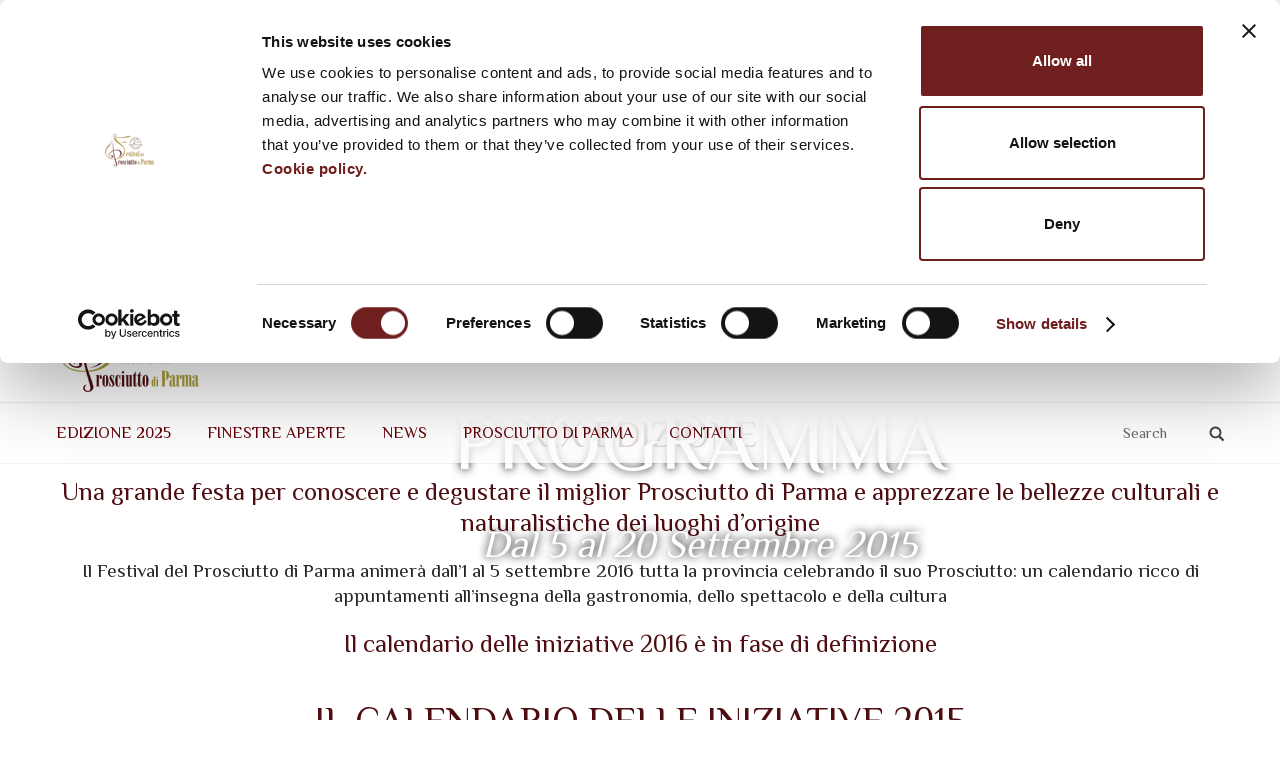

--- FILE ---
content_type: text/html; charset=UTF-8
request_url: https://www.festivaldelprosciuttodiparma.com/edizione-2015/
body_size: 11378
content:
<!DOCTYPE html>
<!--[if IE 6]>
<html id="ie6" class="ancient-ie old-ie no-js" lang="it-IT">
<![endif]-->
<!--[if IE 7]>
<html id="ie7" class="ancient-ie old-ie no-js" lang="it-IT">
<![endif]-->
<!--[if IE 8]>
<html id="ie8" class="old-ie no-js" lang="it-IT">
<![endif]-->
<!--[if IE 9]>
<html id="ie9" class="old-ie9 no-js" lang="it-IT">
<![endif]-->
<!--[if !(IE 6) | !(IE 7) | !(IE 8)  ]><!-->
<html class="no-js" lang="it-IT">
<!--<![endif]-->
<head>
	<script id="Cookiebot" src="https://consent.cookiebot.com/uc.js" data-cbid="8de1cc65-41b6-4166-a832-e447d48cb52f" data-blockingmode="auto" type="text/javascript"></script>
	<meta charset="UTF-8" />
		<meta name="viewport" content="width=device-width, initial-scale=1, maximum-scale=1">
		<script type="text/javascript">
function createCookie(a,d,b){if(b){var c=new Date;c.setTime(c.getTime()+864E5*b);b="; expires="+c.toGMTString()}else b="";document.cookie=a+"="+d+b+"; path=/"}function readCookie(a){a+="=";for(var d=document.cookie.split(";"),b=0;b<d.length;b++){for(var c=d[b];" "==c.charAt(0);)c=c.substring(1,c.length);if(0==c.indexOf(a))return c.substring(a.length,c.length)}return null}function eraseCookie(a){createCookie(a,"",-1)}
function areCookiesEnabled(){var a=!1;createCookie("testing","Hello",1);null!=readCookie("testing")&&(a=!0,eraseCookie("testing"));return a}(function(a){var d=readCookie("devicePixelRatio"),b=void 0===a.devicePixelRatio?1:a.devicePixelRatio;areCookiesEnabled()&&null==d&&(createCookie("devicePixelRatio",b,7),1!=b&&a.location.reload(!0))})(window);
</script>	<link rel="profile" href="http://gmpg.org/xfn/11" />
	<link rel="pingback" href="https://www.festivaldelprosciuttodiparma.com/xmlrpc.php" />
	<!--[if IE]>
	<script src="//html5shiv.googlecode.com/svn/trunk/html5.js"></script>
	<![endif]-->
	<!-- icon -->
<link rel="icon" href="https://www.festivaldelprosciuttodiparma.com/wp-content/uploads/2015/07/favicon.ico" type="image/x-icon" />
<link rel="shortcut icon" href="https://www.festivaldelprosciuttodiparma.com/wp-content/uploads/2015/07/favicon.ico" type="image/x-icon" />
<link rel="apple-touch-icon" href="https://www.festivaldelprosciuttodiparma.com/wp-content/uploads/2015/07/favicon60.png"><link rel="apple-touch-icon" sizes="76x76" href="https://www.festivaldelprosciuttodiparma.com/wp-content/uploads/2015/07/favicon76.png"><link rel="apple-touch-icon" sizes="120x120" href="https://www.festivaldelprosciuttodiparma.com/wp-content/uploads/2015/07/favicon120.png"><link rel="apple-touch-icon" sizes="152x152" href="https://www.festivaldelprosciuttodiparma.com/wp-content/uploads/2015/07/favicon152.png"><script>
  (function(i,s,o,g,r,a,m){i['GoogleAnalyticsObject']=r;i[r]=i[r]||function(){
  (i[r].q=i[r].q||[]).push(arguments)},i[r].l=1*new Date();a=s.createElement(o),
  m=s.getElementsByTagName(o)[0];a.async=1;a.src=g;m.parentNode.insertBefore(a,m)
  })(window,document,'script','//www.google-analytics.com/analytics.js','ga');

  ga('create', 'UA-9701879-1', 'auto');
  ga('set', 'anonymizeIp', true);
  ga('send', 'pageview');

</script>
<title>Programma Edizione 2015 | Festival del Prosciutto di Parma</title>
<link rel="alternate" type="application/rss+xml" title="Festival del Prosciutto di Parma &raquo; Feed" href="https://www.festivaldelprosciuttodiparma.com/feed/" />
<link rel="alternate" type="application/rss+xml" title="Festival del Prosciutto di Parma &raquo; Feed dei commenti" href="https://www.festivaldelprosciuttodiparma.com/comments/feed/" />
<link rel='stylesheet' id='layerslider-css'  href='https://www.festivaldelprosciuttodiparma.com/wp-content/plugins/LayerSlider/static/css/layerslider.css?ver=5.4.0' type='text/css' media='all' />
<link rel='stylesheet' id='ls-google-fonts-css'  href='https://fonts.googleapis.com/css?family=Lato:100,300,regular,700,900%7COpen+Sans:300%7CIndie+Flower:regular%7COswald:300,regular,700&#038;subset=latin%2Clatin-ext' type='text/css' media='all' />
<link rel='stylesheet' id='contact-form-7-css'  href='https://www.festivaldelprosciuttodiparma.com/wp-content/plugins/contact-form-7/includes/css/styles.css?ver=4.2.1' type='text/css' media='all' />
<link rel='stylesheet' id='go-pricing-styles-css'  href='https://www.festivaldelprosciuttodiparma.com/wp-content/plugins/go_pricing/assets/css/go_pricing_styles.css?ver=3.0.1' type='text/css' media='all' />
<link rel='stylesheet' id='tp_twitter_plugin_css-css'  href='https://www.festivaldelprosciuttodiparma.com/wp-content/plugins/recent-tweets-widget/tp_twitter_plugin.css?ver=1.0' type='text/css' media='screen' />
<link rel='stylesheet' id='rs-plugin-settings-css'  href='https://www.festivaldelprosciuttodiparma.com/wp-content/plugins/revslider/rs-plugin/css/settings.css?ver=4.6.93' type='text/css' media='all' />
<style id='rs-plugin-settings-inline-css' type='text/css'>
@import url(https://fonts.googleapis.com/css?family=Open+Sans:300,400,600,700);@import url(https://fonts.googleapis.com/css?family=Roboto:500,700);.tp-caption.dt_the7_large_title{color:#ffffff;text-shadow:none;font-weight:300;font-size:52px;line-height:56px;font-family:'Open Sans',sans-serif}.tp-caption.dt_the7_large_caption{color:#ffffff;text-shadow:none;font-weight:400;font-size:20px;line-height:28px;font-family:'Open Sans',sans-serif}.tp-caption.dt_the7_small_title{color:#ffffff;text-shadow:none;font-weight:300;font-size:40px;line-height:44px;font-family:'Open Sans',sans-serif}.tp-caption.dt_the7_small_caption{color:#ffffff;text-shadow:none;font-weight:400;font-size:16px;line-height:26px;font-family:'Open Sans',sans-serif}.tp-caption.dt_text_rotation_caption{font-size:30px;line-height:40px;font-weight:600;font-family:'Open Sans',sans-serif;;color:rgba(255,255,255,0.4);text-decoration:none;background-color:transparent;border-width:0px;border-color:#222222;border-style:none}.tp-caption.dt_text_rotation_large{font-size:90px;line-height:100px;font-weight:400;font-family:'Open Sans',sans-serif;;color:rgba(255,255,255,1);text-decoration:none;background-color:transparent;border-width:0px;border-color:#222222;border-style:none}.tp-caption.dt_fancy_business_title{color:#ffffff;font-weight:300;font-size:52px;line-height:56px;font-family:'Open Sans',sans-serif}.tp-caption.dt_fancy_business_caption{color:#fff; text-shadow:none; font-weight:400; font-size:22px; line-height:28px; font-family:'Open Sans',sans-serif;padding-top:6px;padding-bottom:8px;padding-right:12px;padding-left:12px;border-radius:8px; border-style:none; background-color:rgba(255,255,255,0.1)}.tp-caption.dt_happy_light_title{font-size:50px;line-height:50px;font-weight:300;font-family:'Open Sans',sans-serif;color:#212327}.tp-caption.dt_happy_bold_title{font-size:50px;line-height:50px;font-weight:700;font-family:'Open Sans',sans-serif;color:#212327}.tp-caption.dt_happy_caption{font-size:18px;line-height:26px;font-weight:400;font-family:'Open Sans',sans-serif;color:#212327}.tp-caption.dt_intro_large_title{font-size:110px;line-height:120px;font-weight:600;font-family:'Open Sans',sans-serif;color:#ffffff}.tp-caption.dt_intro_large_slogan{font-size:60px;line-height:70px;font-weight:400;font-family:'Open Sans',sans-serif;color:rgba(255,255,255,0.45)}.tp-caption.dt_intro_small_caption{font-size:18px;line-height:28px;font-weight:600;font-family:'Open Sans',sans-serif;color:rgba(255,255,255,0.50)}.tp-caption.dt_intro_small_title{font-size:64px;line-height:74px;font-weight:400;font-family:'Open Sans',sans-serif;color:#ffffff}.tp-caption.dt_shop_caption{font-size:42px;line-height:44px;font-weight:500;font-family:'Roboto',sans-serif ;color:#222222}.tp-caption.dt_shop_title{font-size:84px;line-height:84px;font-weight:700;font-family:'Roboto',sans-serif;color:#222222}.tp-caption a{color:#fcff1d;-webkit-transition:all 0.2s ease-out;-moz-transition:all 0.2s ease-out;-o-transition:all 0.2s ease-out;-ms-transition:all 0.2s ease-out}.tp-caption a:hover{color:#ff1de2}.tp-caption.dt_intro_button a{font-size:14px;line-height:24px;font-weight:600;font-family:"Open Sans";color:rgba(255,255,255,0.50);text-decoration:none;padding:12px 40px 14px 40px;background-color:transparent;border-radius:1px 1px 1px 1px;border-width:2px;border-color:rgba(255,255,255,0.4);border-style:solid;-webkit-transition:all 0.3s ease-out;-moz-transition:all 0.3s ease-out;-o-transition:all 0.3s ease-out;-ms-transition:all 0.3s ease-out}.tp-caption.dt_intro_button a:hover{font-size:14px;line-height:24px;font-weight:600;font-family:"Open Sans";color:rgba(255,255,255,1);text-decoration:none;padding:12px 40px 14px 40px;background-color:transparent;border-radius:1px 1px 1px 1px;border-width:2px;border-color:rgb(255,255,255);border-style:solid}.tp-caption.dt_shop_button a{font-size:20px;line-height:30px;font-weight:500;font-family:'Roboto',sans-serif;color:rgb(34,34,34);text-decoration:none;background-color:transparent;padding:10px 20px 12px;border-radius:4px 4px 4px 4px;border-width:3px;border-color:rgb(34,34,34);border-style:solid}.tp-caption.dt_shop_button a:hover{font-size:20px;line-height:30px;font-weight:500;font-family:'Roboto',sans-serif;color:rgb(255,255,255);text-decoration:none;background-color:rgb(34,34,34);padding:10px 20px 12px;border-radius:4px 4px 4px 4px;border-width:3px;border-color:rgb(34,34,34);border-style:solid}
</style>
<link rel='stylesheet' id='js_composer_front-css'  href='https://www.festivaldelprosciuttodiparma.com/wp-content/plugins/js_composer/assets/css/js_composer.css?ver=4.5.3' type='text/css' media='all' />
<link rel='stylesheet' id='dt-web-fonts-css'  href='https://fonts.googleapis.com/css?family=Philosopher%7CPetrona&#038;ver=4.2.39' type='text/css' media='all' />
<link rel='stylesheet' id='dt-main-css'  href='https://www.festivaldelprosciuttodiparma.com/wp-content/themes/dt-the7/css/main.min.css?ver=0.1.0' type='text/css' media='all' />
<!--[if lt IE 9]>
<link rel='stylesheet' id='dt-old-ie-css'  href='https://www.festivaldelprosciuttodiparma.com/wp-content/themes/dt-the7/css/old-ie.min.css?ver=0.1.0' type='text/css' media='all' />
<![endif]-->
<link rel='stylesheet' id='dt-awsome-fonts-css'  href='https://www.festivaldelprosciuttodiparma.com/wp-content/themes/dt-the7/css/font-awesome.min.css?ver=0.1.0' type='text/css' media='all' />
<link rel='stylesheet' id='dt-fontello-css'  href='https://www.festivaldelprosciuttodiparma.com/wp-content/themes/dt-the7/css/fontello/css/fontello.css?ver=0.1.0' type='text/css' media='all' />
<!--[if lt IE 9]>
<link rel='stylesheet' id='dt-custom-old-ie.less-css'  href='https://www.festivaldelprosciuttodiparma.com/wp-content/uploads/wp-less/dt-the7/css/custom-old-ie-bd2da439a5.css?ver=0.1.0' type='text/css' media='all' />
<![endif]-->
<link rel='stylesheet' id='dt-main.less-css'  href='https://www.festivaldelprosciuttodiparma.com/wp-content/uploads/wp-less/dt-the7/css/main-bd2da439a5.css?ver=0.1.0' type='text/css' media='all' />
<link rel='stylesheet' id='dt-custom.less-css'  href='https://www.festivaldelprosciuttodiparma.com/wp-content/uploads/wp-less/dt-the7/css/custom-bd2da439a5.css?ver=0.1.0' type='text/css' media='all' />
<link rel='stylesheet' id='dt-media.less-css'  href='https://www.festivaldelprosciuttodiparma.com/wp-content/uploads/wp-less/dt-the7/css/media-bd2da439a5.css?ver=0.1.0' type='text/css' media='all' />
<link rel='stylesheet' id='wpml.less-css'  href='https://www.festivaldelprosciuttodiparma.com/wp-content/uploads/wp-less/dt-the7/css/wpml-bd2da439a5.css?ver=0.1.0' type='text/css' media='all' />
<link rel='stylesheet' id='style-css'  href='https://www.festivaldelprosciuttodiparma.com/wp-content/themes/festivaldelprosciutto/style.css?ver=0.1.0' type='text/css' media='all' />
<link rel='stylesheet' id='ultimate-style-min-css'  href='https://www.festivaldelprosciuttodiparma.com/wp-content/plugins/Ultimate_VC_Addons/assets/min-css/ultimate.min.css?ver=3.11.1' type='text/css' media='all' />
<link rel='stylesheet' id='bsf-Defaults-css'  href='https://www.festivaldelprosciuttodiparma.com/wp-content/uploads/smile_fonts/Defaults/Defaults.css?ver=4.2.39' type='text/css' media='all' />
<script type='text/javascript' src='https://www.festivaldelprosciuttodiparma.com/wp-includes/js/jquery/jquery.js?ver=1.11.2'></script>
<script type='text/javascript' src='https://www.festivaldelprosciuttodiparma.com/wp-includes/js/jquery/jquery-migrate.min.js?ver=1.2.1'></script>
<script type='text/javascript' src='https://www.festivaldelprosciuttodiparma.com/wp-content/plugins/LayerSlider/static/js/greensock.js?ver=1.11.8'></script>
<script type='text/javascript' src='https://www.festivaldelprosciuttodiparma.com/wp-content/plugins/LayerSlider/static/js/layerslider.kreaturamedia.jquery.js?ver=5.4.0'></script>
<script type='text/javascript' src='https://www.festivaldelprosciuttodiparma.com/wp-content/plugins/LayerSlider/static/js/layerslider.transitions.js?ver=5.4.0'></script>
<script type='text/javascript' src='https://www.festivaldelprosciuttodiparma.com/wp-content/plugins/revslider/rs-plugin/js/jquery.themepunch.tools.min.js?ver=4.6.93'></script>
<script type='text/javascript' src='https://www.festivaldelprosciuttodiparma.com/wp-content/plugins/revslider/rs-plugin/js/jquery.themepunch.revolution.min.js?ver=4.6.93'></script>
<script type='text/javascript' src='https://www.festivaldelprosciuttodiparma.com/wp-content/themes/festivaldelprosciutto/jquery.ba-resize.min.js?ver=1'></script>
<script type='text/javascript'>
/* <![CDATA[ */
var wnm_custom = {"template_url":"https:\/\/www.festivaldelprosciuttodiparma.com\/wp-content\/themes\/dt-the7","child_theme_url":"https:\/\/www.festivaldelprosciuttodiparma.com\/wp-content\/themes\/festivaldelprosciutto"};
/* ]]> */
</script>
<script type='text/javascript' src='https://www.festivaldelprosciuttodiparma.com/wp-content/themes/festivaldelprosciutto/scripts.js?ver=1'></script>
<script type='text/javascript'>
/* <![CDATA[ */
var dtLocal = {"passText":"Per visualizzare questo post protetto, inserire la password qui sotto:","moreButtonText":{"loading":"Caricamento..."},"postID":"8066","ajaxurl":"https:\/\/www.festivaldelprosciuttodiparma.com\/wp-admin\/admin-ajax.php?lang=it","contactNonce":"dee36ce200","ajaxNonce":"21e918cdbb","pageData":{"type":"page","template":"page","layout":null},"themeSettings":{"smoothScroll":"off","lazyLoading":false,"accentColor":{"mode":"solid","color":"#a89505"},"mobileHeader":{"firstSwitchPoint":1020},"content":{"responsivenessTreshold":970,"textColor":"#686868","headerColor":"#252525"},"stripes":{"stripe1":{"textColor":"#ffffff","headerColor":"#ffffff"},"stripe2":{"textColor":"#3f3f3f","headerColor":"#3f3f3f"},"stripe3":{"textColor":"#ffffff","headerColor":"#ffffff"}}}};
/* ]]> */
</script>
<script type='text/javascript' src='https://www.festivaldelprosciuttodiparma.com/wp-content/themes/dt-the7/js/above-the-fold.min.js?ver=0.1.0'></script>
<script type='text/javascript' src='https://www.festivaldelprosciuttodiparma.com/wp-content/plugins/Ultimate_VC_Addons/assets/min-js/ultimate.min.js?ver=3.11.1'></script>
<link rel="EditURI" type="application/rsd+xml" title="RSD" href="https://www.festivaldelprosciuttodiparma.com/xmlrpc.php?rsd" />
<link rel="wlwmanifest" type="application/wlwmanifest+xml" href="https://www.festivaldelprosciuttodiparma.com/wp-includes/wlwmanifest.xml" /> 
<meta name="generator" content="WordPress 4.2.39" />
<link rel='canonical' href='https://www.festivaldelprosciuttodiparma.com/edizione-2015/' />
<link rel='shortlink' href='https://www.festivaldelprosciuttodiparma.com/?p=8066' />
		<script type="text/javascript">
			jQuery(document).ready(function() {
				// CUSTOM AJAX CONTENT LOADING FUNCTION
				var ajaxRevslider = function(obj) {
				
					// obj.type : Post Type
					// obj.id : ID of Content to Load
					// obj.aspectratio : The Aspect Ratio of the Container / Media
					// obj.selector : The Container Selector where the Content of Ajax will be injected. It is done via the Essential Grid on Return of Content
					
					var content = "";

					data = {};
					
					data.action = 'revslider_ajax_call_front';
					data.client_action = 'get_slider_html';
					data.token = '6cbd12b9b6';
					data.type = obj.type;
					data.id = obj.id;
					data.aspectratio = obj.aspectratio;
					
					// SYNC AJAX REQUEST
					jQuery.ajax({
						type:"post",
						url:"https://www.festivaldelprosciuttodiparma.com/wp-admin/admin-ajax.php",
						dataType: 'json',
						data:data,
						async:false,
						success: function(ret, textStatus, XMLHttpRequest) {
							if(ret.success == true)
								content = ret.data;								
						},
						error: function(e) {
							console.log(e);
						}
					});
					
					 // FIRST RETURN THE CONTENT WHEN IT IS LOADED !!
					 return content;						 
				};
				
				// CUSTOM AJAX FUNCTION TO REMOVE THE SLIDER
				var ajaxRemoveRevslider = function(obj) {
					return jQuery(obj.selector+" .rev_slider").revkill();
				};

				// EXTEND THE AJAX CONTENT LOADING TYPES WITH TYPE AND FUNCTION
				var extendessential = setInterval(function() {
					if (jQuery.fn.tpessential != undefined) {
						clearInterval(extendessential);
						if(typeof(jQuery.fn.tpessential.defaults) !== 'undefined') {
							jQuery.fn.tpessential.defaults.ajaxTypes.push({type:"revslider",func:ajaxRevslider,killfunc:ajaxRemoveRevslider,openAnimationSpeed:0.3});   
							// type:  Name of the Post to load via Ajax into the Essential Grid Ajax Container
							// func: the Function Name which is Called once the Item with the Post Type has been clicked
							// killfunc: function to kill in case the Ajax Window going to be removed (before Remove function !
							// openAnimationSpeed: how quick the Ajax Content window should be animated (default is 0.3)
						}
					}
				},30);
			});
		</script>
		<meta name="generator" content="WPML ver:3.2.2 stt:1,27;" />
<link rel="alternate" hreflang="it-IT" href="https://www.festivaldelprosciuttodiparma.com/edizione-2015/" />
<link rel="alternate" hreflang="en-US" href="https://www.festivaldelprosciuttodiparma.com/en/edition-2015/" />
		<script type="text/javascript">
			dtGlobals.logoEnabled = 1;
			dtGlobals.logoURL = 'https://www.festivaldelprosciuttodiparma.com/wp-content/uploads/2022/08/menumobile-Festival-del-Prosciutto-50mo-2.png 1x, https://www.festivaldelprosciuttodiparma.com/wp-content/uploads/2015/07/logo-menu@2x.png 2x';
			dtGlobals.logoW = '75';
			dtGlobals.logoH = '50';
			smartMenu = 1;
		</script>
		<meta name="generator" content="Powered by Visual Composer - drag and drop page builder for WordPress."/>
<!--[if IE 8]><link rel="stylesheet" type="text/css" href="https://www.festivaldelprosciuttodiparma.com/wp-content/plugins/js_composer/assets/css/vc-ie8.css" media="screen"><![endif]--><style type="text/css" data-type="vc_shortcodes-custom-css">.vc_custom_1436951969207{margin-bottom: 30px !important;margin-left: 30px !important;}.vc_custom_1436178463247{margin-top: 60px !important;margin-right: 30px !important;margin-bottom: 55px !important;margin-left: 30px !important;}.vc_custom_1436951404703{margin-top: 11px !important;margin-right: 25px !important;margin-bottom: 3px !important;}.vc_custom_1436951265389{margin-top: 11px !important;margin-bottom: 3px !important;}.vc_custom_1436946388664{margin-top: 60px !important;margin-right: 30px !important;margin-bottom: 0px !important;margin-left: 30px !important;}.vc_custom_1436192620606{margin-top: -5px !important;margin-bottom: 5px !important;}</style><noscript><style> .wpb_animate_when_almost_visible { opacity: 1; }</style></noscript></head>

<body class="page page-id-8066 page-parent page-template-default overlap slideshow-on rollover-show-icon srcset-enabled btn-flat style-minimal boxes-transparent-bg bold-icons phantom-fade wpb-js-composer js-comp-ver-4.5.3 vc_responsive">



<div id="page">


<!-- left, center, classic, side -->

		<!-- !Header -->
	<header id="header" class="full-width-line show-device-logo show-mobile-logo dt-parent-menu-clickable line-decoration logo-classic" role="banner"><!-- class="overlap"; class="logo-left", class="logo-center", class="logo-classic" -->

				<!-- !Top-bar -->
		<div id="top-bar" role="complementary" class="text-big solid-bg top-bar-hide top-bar-empty">
			<div class="wf-wrap">
				<div class="wf-container-top">
					<div class="wf-table wf-mobile-collapsed">

						
						
						
					</div><!-- .wf-table -->
				</div><!-- .wf-container-top -->
			</div><!-- .wf-wrap -->
		</div><!-- #top-bar -->
		<div class="wf-wrap">
			<div class="wf-table">

								<!-- !- Branding -->
				<div id="branding" class="wf-td">

					<a href="https://www.festivaldelprosciuttodiparma.com/"><img class=" preload-me" srcset="https://www.festivaldelprosciuttodiparma.com/wp-content/uploads/2015/07/logo.png 1x, https://www.festivaldelprosciuttodiparma.com/wp-content/uploads/2015/07/logo@2x.png 2x" width="140" height="93"  alt="Festival del Prosciutto di Parma" /><img class="mobile-logo preload-me" srcset="https://www.festivaldelprosciuttodiparma.com/wp-content/uploads/2015/07/logo-menu.png 1x, https://www.festivaldelprosciuttodiparma.com/wp-content/uploads/2015/07/logo-menu@2x.png 2x" width="75" height="50"  alt="Festival del Prosciutto di Parma" /></a>
					<div id="site-title" class="assistive-text">Festival del Prosciutto di Parma</div>
					<div id="site-description" class="assistive-text">XXVIII Edizione &#8211; dal 5 al 7 Settembre 2025</div>
				</div>
				<div class="right-block text-near-logo text-normal wf-td">
		<div id="lang_sel_list" class="lang_sel_list_horizontal">
			<ul>
				<li class="icl-it"><a href="https://www.festivaldelprosciuttodiparma.com/edizione-2015/"  class="lang_sel_sel"><img  class="iclflag" src="https://www.festivaldelprosciuttodiparma.com/wp-content/uploads/flags/flag-ita.png" alt="it" title="Italiano" />&nbsp;</a></li><li class="icl-en"><a href="https://www.festivaldelprosciuttodiparma.com/en/edition-2015/"  class="lang_sel_other"><img  class="iclflag" src="https://www.festivaldelprosciuttodiparma.com/wp-content/uploads/flags/flag-eng.png" alt="en" title="English" />&nbsp;</a></li>			</ul>
		</div>
	<div class="soc-ico outline-style hover-custom-bg"><a title="Instagram" target="_blank" href="https://www.instagram.com/prosciuttodiparma_it/" class="instagram"><span class="assistive-text">Instagram</span></a><a title="Facebook" target="_blank" href="https://www.facebook.com/prosciuttodiparma" class="facebook"><span class="assistive-text">Facebook</span></a><a title="Twitter" target="_blank" href="https://twitter.com/prosciuttoparma" class="twitter"><span class="assistive-text">Twitter</span></a></div></div>
			</div><!-- .wf-table -->
		</div><!-- .wf-wrap -->
		<div class="navigation-holder">
			<div class="wf-wrap ">

						<!-- !- Navigation -->
		<nav id="navigation">
			<ul id="main-nav" class="fancy-rollovers wf-mobile-hidden downwards-effect">
<li class=" menu-item menu-item-type-post_type menu-item-object-page menu-item-has-children menu-item-11306 first has-children"><a href="https://www.festivaldelprosciuttodiparma.com/edizione-2025/"><span>Edizione 2025</span></a><div class="sub-nav"><ul>
<li class=" menu-item menu-item-type-post_type menu-item-object-page menu-item-11091 first"><a href="https://www.festivaldelprosciuttodiparma.com/edizione-2024/"><span>Edizione 2024</span></a></li> 
<li class=" menu-item menu-item-type-post_type menu-item-object-page menu-item-10868"><a href="https://www.festivaldelprosciuttodiparma.com/edizione-2023/"><span>Edizione 2023</span></a></li> 
<li class=" menu-item menu-item-type-post_type menu-item-object-page menu-item-10654"><a href="https://www.festivaldelprosciuttodiparma.com/edizione-2022/"><span>Edizione 2022</span></a></li> 
<li class=" menu-item menu-item-type-post_type menu-item-object-page menu-item-10580"><a href="https://www.festivaldelprosciuttodiparma.com/programma-edizione-2021/"><span>Edizione 2021</span></a></li> 
<li class=" menu-item menu-item-type-post_type menu-item-object-page menu-item-10322"><a href="https://www.festivaldelprosciuttodiparma.com/programma-edizione-2020/"><span>Edizione 2020</span></a></li> 
<li class=" menu-item menu-item-type-custom menu-item-object-custom menu-item-10262"><a href="https://www.festivaldelprosciuttodiparma.com/programma-edizione-2019/"><span>Edizione 2019</span></a></li> 
<li class=" menu-item menu-item-type-post_type menu-item-object-page menu-item-9911"><a href="https://www.festivaldelprosciuttodiparma.com/programma-2018/"><span>Edizione 2018</span></a></li> </ul></div></li> 
<li class=" menu-item menu-item-type-post_type menu-item-object-page menu-item-has-children menu-item-2536 has-children"><a href="https://www.festivaldelprosciuttodiparma.com/finestre-aperte/"><span>Finestre Aperte</span></a><div class="sub-nav"><ul>
<li class=" menu-item menu-item-type-post_type menu-item-object-page menu-item-11252 first"><a href="https://www.festivaldelprosciuttodiparma.com/finestre-aperte/i-prosciuttifici/"><span>I Prosciuttifici</span></a></li> </ul></div></li> 
<li class=" menu-item menu-item-type-post_type menu-item-object-page menu-item-has-children menu-item-1595 has-children"><a href="https://www.festivaldelprosciuttodiparma.com/news/"><span>News</span></a><div class="sub-nav"><ul>
<li class=" menu-item menu-item-type-post_type menu-item-object-page menu-item-4201 first"><a href="https://www.festivaldelprosciuttodiparma.com/news/photogalleries/"><span>Foto</span></a></li> 
<li class=" menu-item menu-item-type-post_type menu-item-object-page menu-item-4064"><a href="https://www.festivaldelprosciuttodiparma.com/news/video/"><span>Video</span></a></li> </ul></div></li> 
<li class=" menu-item menu-item-type-post_type menu-item-object-page menu-item-has-children menu-item-2855 has-children"><a href="https://www.festivaldelprosciuttodiparma.com/prosciutto-di-parma/"><span>Prosciutto di Parma</span></a><div class="sub-nav"><ul>
<li class=" menu-item menu-item-type-post_type menu-item-object-page menu-item-2856 first"><a href="https://www.festivaldelprosciuttodiparma.com/prosciutto-di-parma/la-dop/"><span>La DOP</span></a></li> 
<li class=" menu-item menu-item-type-post_type menu-item-object-page menu-item-2995"><a href="https://www.festivaldelprosciuttodiparma.com/prosciutto-di-parma/la-tracciabilita-della-filiera/"><span>La tracciabilità</span></a></li> 
<li class=" menu-item menu-item-type-post_type menu-item-object-page menu-item-2780"><a href="https://www.festivaldelprosciuttodiparma.com/finestre-aperte/prosciuttifici/"><span>I nostri produttori</span></a></li> </ul></div></li> 
<li class=" menu-item menu-item-type-post_type menu-item-object-page menu-item-2567"><a href="https://www.festivaldelprosciuttodiparma.com/contatti/"><span>Contatti</span></a></li> 
</ul>
				<a href="#show-menu" rel="nofollow" id="mobile-menu">
					<span class="menu-open">Menù</span>
					<span class="menu-back">Indietro</span>
					<span class="wf-phone-visible">&nbsp;</span>
				</a>

			
			<div class="right-block text-near-menu wf-td">Search<div class="mini-search">
	<form class="searchform" role="search" method="get" action="https://www.festivaldelprosciuttodiparma.com/">
		<input type="text" class="field searchform-s" name="s" value="" placeholder="Digita e premi invio &hellip;" />
		<input type="hidden" name="lang" value="it"/>		<input type="submit" class="assistive-text searchsubmit" value="Vai!" />
		<a href="#go" id="trigger-overlay" class="submit text-disable">&nbsp;</a>
	</form>
</div></div>
		</nav>

			
			</div><!-- .wf-wrap -->
		</div><!-- .navigation-holder -->

	</header><!-- #masthead -->

	<div id="main-slideshow" data-width="1518" data-height="573" data-autoslide="5000" data-scale="fill" data-paused="true"></div>
	
	<div id="main" class="sidebar-none"><!-- class="sidebar-none", class="sidebar-left", class="sidebar-right" -->

		
		<div class="main-gradient"></div>
		<div class="wf-wrap">
			<div class="wf-container-main">

				
	
		
			<div id="content" class="content" role="main">

			
					
					<div class="wpb_row wf-container block-over-slider" style="margin-top: 0px;margin-bottom: 0px" >
	<div class="vc_col-sm-12 wpb_column column_container ">
		<div class="wpb_wrapper">
			
	<div class="wpb_text_column wpb_content_element  block-over-slider-title ">
		<div class="wpb_wrapper">
			<h1 style="text-align: center;"><span style="color: #ffffff;">Programma</span></h1>

		</div> 
	</div> 
	<div class="wpb_text_column wpb_content_element  block-over-slider-subtitle ">
		<div class="wpb_wrapper">
			<p style="text-align: center;"><em><span style="color: #ffffff;">Dal 5 al 20 Settembre 2015</span></em></p>

		</div> 
	</div> 
		</div> 
	</div> 
</div><!-- Row Backgrounds --><div class="upb_no_bg" data-fadeout="" data-fadeout-percentage="" data-parallax-content="" data-parallax-content-sense="" data-row-effect-mobile-disable="true" data-img-parallax-mobile-disable="true" data-rtl="false"  data-custom-vc-row=""  data-vc="4.5.3"  data-theme-support=""    ></div><div class="wpb_row wf-container" style="margin-top: -20px;margin-bottom: 40px" >
	<div class="vc_col-sm-12 wpb_column column_container ">
		<div class="wpb_wrapper">
			
	<div class="wpb_text_column wpb_content_element  ">
		<div class="wpb_wrapper">
			<h2 style="text-align: center;"><span style="color: #4d0d11;">XIX EDIZIONE<br />
</span></h2>

		</div> 
	</div> 	<div class="vc_empty_space"  style="height: 20px" ><span
			class="vc_empty_space_inner"></span></div>


	<div class="wpb_text_column wpb_content_element  ">
		<div class="wpb_wrapper">
			<h3 style="text-align: center;"><span style="color: #4d0d11;">Una grande festa per conoscere e degustare il miglior Prosciutto di Parma e apprezzare le bellezze culturali e naturalistiche dei luoghi d&#8217;origine</span></h3>

		</div> 
	</div> 	<div class="vc_empty_space"  style="height: 20px" ><span
			class="vc_empty_space_inner"></span></div>


	<div class="wpb_text_column wpb_content_element  ">
		<div class="wpb_wrapper">
			<h4 style="text-align: center;">Il Festival del Prosciutto di Parma animerà dall’1 al 5 settembre 2016 tutta la provincia celebrando il suo Prosciutto: un calendario ricco di appuntamenti all’insegna della gastronomia, dello spettacolo e della cultura</h4>

		</div> 
	</div> 	<div class="vc_empty_space"  style="height: 20px" ><span
			class="vc_empty_space_inner"></span></div>


	<div class="wpb_text_column wpb_content_element  ">
		<div class="wpb_wrapper">
			<h3 style="text-align: center;"><span style="color: #4d0d11;">Il calendario delle iniziative 2016 è in fase di definizione<br />
</span></h3>

		</div> 
	</div> 
		</div> 
	</div> 
</div><!-- Row Backgrounds --><div class="upb_no_bg" data-fadeout="" data-fadeout-percentage="30" data-parallax-content="" data-parallax-content-sense="30" data-row-effect-mobile-disable="true" data-img-parallax-mobile-disable="true" data-rtl="false"  data-custom-vc-row=""  data-vc="4.5.3"  data-theme-support=""    ></div><div class="wpb_row wf-container" style="margin-top: 0px;margin-bottom: 40px" >
	<div class="vc_col-sm-12 wpb_column column_container ">
		<div class="wpb_wrapper">
			
	<div class="wpb_text_column wpb_content_element  ">
		<div class="wpb_wrapper">
			<h2 style="text-align: center;"><span style="color: #4d0d11;">Il calendario delle iniziative 2015<br />
</span></h2>

		</div> 
	</div> 	<div class="vc_empty_space"  style="height: 20px" ><span
			class="vc_empty_space_inner"></span></div>

<!-- vc_grid start -->
<div class="vc_grid-container-wrapper vc_clearfix">
	<div class="vc_grid-container vc_clearfix wpb_content_element vc_basic_grid"
	     data-vc-grid-settings="{&quot;page_id&quot;:8066,&quot;style&quot;:&quot;pagination&quot;,&quot;action&quot;:&quot;vc_get_vc_grid_data&quot;,&quot;animation_in&quot;:&quot;none&quot;,&quot;shortcode_id&quot;:&quot;1440581851724-461f5fd1-30d1-0&quot;,&quot;items_per_page&quot;:&quot;4&quot;,&quot;auto_play&quot;:true,&quot;gap&quot;:5,&quot;speed&quot;:3000,&quot;loop&quot;:&quot;yes&quot;,&quot;animation_out&quot;:&quot;none&quot;,&quot;arrows_design&quot;:&quot;none&quot;,&quot;arrows_color&quot;:&quot;chino&quot;,&quot;arrows_position&quot;:&quot;outside&quot;,&quot;paging_design&quot;:&quot;radio_dots&quot;,&quot;paging_color&quot;:&quot;chino&quot;,&quot;tag&quot;:&quot;vc_basic_grid&quot;}"
	     data-vc-request="/wp-admin/admin-ajax.php"
	     data-vc-post-id="8066">
	</div>
	<!-- vc_grid end -->
</div>


	<div class="vc_empty_space"  style="height: 20px" ><span
			class="vc_empty_space_inner"></span></div>


		</div> 
	</div> 
</div><!-- Row Backgrounds --><div class="upb_no_bg" data-fadeout="" data-fadeout-percentage="" data-parallax-content="" data-parallax-content-sense="" data-row-effect-mobile-disable="true" data-img-parallax-mobile-disable="true" data-rtl="false"  data-custom-vc-row=""  data-vc="4.5.3"  data-theme-support=""    ></div><div class="stripe stripe-style-1 stripe-transparent-bg" data-anchor="#finestreaperte" id="finestreaperte" style="background-position: center;background-repeat: no-repeat;background-attachment: scroll;background-size: auto;padding-top: 60px;padding-bottom: 60px;margin-top: 0px;margin-bottom: 0px"><div class="wpb_row wf-container" style="" >
	<div class="vc_col-sm-12 wpb_column column_container ">
		<div class="wpb_wrapper">
			<div class="wpb_row wf-container banner-finestre-aperte" style="margin-top: 0px;margin-bottom: 0px" >
	<div class="vc_col-sm-4 wpb_column column_container ">
		<div class="wpb_wrapper">
			<div class="shortcode-banner shortcode-banner-link" style="min-height: 250px;background-image: url(https://www.festivaldelprosciuttodiparma.com/wp-content/uploads/2015/06/FotoCarra-072.jpg)" onclick="window.open('/programma/eventi-collaterali/');"><div class="shortcode-banner-bg wf-table" style="padding: 3px;min-height: 250px"><div class="shortcode-banner-inside wf-table text-big" style="background-color: rgb(255,255,255);background-color: rgba(255,255,255,0.01);border: solid 0px transparent;outline: solid 3px;outline-color: rgba(255,255,255,0.5);height: 250px"><div><h3 style="text-align: center;"><span style="color: #4d0d11;">EVENTI COLLATERALI</span></h3>
</div></div></div></div>
		</div> 
	</div> 

	<div class="vc_col-sm-4 wpb_column column_container ">
		<div class="wpb_wrapper">
			<div class="shortcode-banner shortcode-banner-link" style="min-height: 250px;background-image: url(https://www.festivaldelprosciuttodiparma.com/wp-content/uploads/2015/06/Banner-Comuni.jpg)" onclick="window.location.href='https://www.festivaldelprosciuttodiparma.com/programma/i-comuni/';"><div class="shortcode-banner-bg wf-table" style="padding: 3px;min-height: 250px"><div class="shortcode-banner-inside wf-table text-big" style="background-color: rgb(255,255,255);background-color: rgba(255,255,255,0.01);border: solid 0px transparent;outline: solid 3px;outline-color: rgba(255,255,255,0.5);height: 250px"><div><h3 style="text-align: center;"><span style="color: #4d0d11;">I COMUNI<br />
</span></h3>
</div></div></div></div>
		</div> 
	</div> 

	<div class="vc_col-sm-4 wpb_column column_container ">
		<div class="wpb_wrapper">
			<div class="shortcode-banner shortcode-banner-link" style="min-height: 250px;background-image: url(https://www.festivaldelprosciuttodiparma.com/wp-content/uploads/2015/06/amicifestival-banner2.jpg)" onclick="window.location.href='/programma/ristoranti-alberghi-agriturismi-e-bb-amici-del-festival/';"><div class="shortcode-banner-bg wf-table" style="padding: 3px;min-height: 250px"><div class="shortcode-banner-inside wf-table text-big" style="background-color: rgb(255,255,255);background-color: rgba(255,255,255,0.01);border: solid 0px transparent;outline: solid 3px;outline-color: rgba(255,255,255,0.5);height: 250px"><div><h3 style="text-align: center;"><span style="color: #4d0d11;">AMICI DEL FESTIVAL<br />
</span></h3>
</div></div></div></div>
		</div> 
	</div> 
</div>
		</div> 
	</div> 
</div></div><!-- Row Backgrounds --><div class="upb_no_bg" data-fadeout="" data-fadeout-percentage="30" data-parallax-content="" data-parallax-content-sense="30" data-row-effect-mobile-disable="true" data-img-parallax-mobile-disable="true" data-rtl="false"  data-custom-vc-row=""  data-vc="4.5.3"  data-theme-support=""    ></div><div class="stripe stripe-style-2 stripe-transparent-bg" style="background-position: top;background-repeat: no-repeat;background-attachment: scroll;background-size: auto;padding-top: 0px;padding-bottom: 0px;margin-top: 0px;margin-bottom: -50px"><div class="wpb_row wf-container full-width-wrap" style="padding-left: 0px;padding-right: 0px" >
	<div class="vc_col-sm-6 stripe-scarica-app wpb_column column_container ">
		<div class="wpb_wrapper">
			<div class="wpb_row wf-container" style="margin-top: 0px;margin-bottom: 0px" >
	<div class="vc_col-sm-8 wpb_column column_container ">
		<div class="wpb_wrapper">
			
	<div class="wpb_text_column wpb_content_element  vc_custom_1436178463247 ">
		<div class="wpb_wrapper">
			<h2 style="text-align: left;"><span style="color: #601b1b;">SCARICA L&#8217;APP</span></h2>

		</div> 
	</div> 
		</div> 
	</div> 

	<div class="vc_col-sm-4 wpb_column column_container ">
		<div class="wpb_wrapper">
			
	<div class="wpb_single_image wpb_content_element stripe-scarica-app-icona  vc_align_">
		<div class="wpb_wrapper">
			
			<div class="vc_single_image-wrapper   vc_box_border_grey"><img width="89" height="89" src="https://www.festivaldelprosciuttodiparma.com/wp-content/uploads/2015/06/app-logo.png" class="vc_single_image-img attachment-full" alt="app-logo" /></div>
		</div> 
	</div> 
		</div> 
	</div> 
</div>
	<div class="wpb_text_column wpb_content_element  stripe-scarica-app-testo vc_custom_1436951969207 ">
		<div class="wpb_wrapper">
			<h4>E&#8217; nata iParma, la nuova applicazione del Consorzio disponibile su <a href="https://itunes.apple.com/us/app/consorzio-di-parma/id970515318?l=it&amp;ls=1&amp;mt=8" target="_blank">Apple</a> e <a href="https://play.google.com/store/apps/details?id=com.ivisionmade.consorzioparma&amp;hl=it" target="_blank">Google Store</a>!</h4>
<h4>Con iParma avrai sempre con te tutti gli indirizzi dei punti vendita, sarai sempre aggiornato con le ultime news e potrai consultare le deliziose ricette per creare piatti per ogni tipo di occasione.</h4>

		</div> 
	</div> 
	<div class="wpb_single_image wpb_content_element stripe-scarica-app-mano  vc_align_">
		<div class="wpb_wrapper">
			
			<div class="vc_single_image-wrapper   vc_box_border_grey"><img width="357" height="470" src="https://www.festivaldelprosciuttodiparma.com/wp-content/uploads/2015/06/app-mano.png" class="vc_single_image-img attachment-full" alt="app-mano" /></div>
		</div> 
	</div> <div class="wpb_row wf-container stripe-scarica-app-scopri stripe-button-full-width" style="margin-top: 0px;margin-bottom: 0px" >
	<div class="vc_col-sm-12 wpb_column column_container ">
		<div class="wpb_wrapper">
			
	<div class="wpb_single_image wpb_content_element vc_single_image_inline_block vc_custom_1436951404703  vc_align_">
		<div class="wpb_wrapper">
			
			<div class="vc_single_image-wrapper   vc_box_border_grey"><a class="vc_single_image-img " href="https://play.google.com/store/apps/details?id=com.ivisionmade.consorzioparma" target="_blank"><img width="172" height="60" src="https://www.festivaldelprosciuttodiparma.com/wp-content/uploads/2015/06/it_generic_rgb_wo_60.png" class="vc_single_image-img attachment-full" alt="Disponibile su Google Play" /></a></div>
		</div> 
	</div> 
	<div class="wpb_single_image wpb_content_element vc_single_image_inline_block vc_custom_1436951265389  vc_align_">
		<div class="wpb_wrapper">
			
			<div class="vc_single_image-wrapper   vc_box_border_grey"><a class="vc_single_image-img " href="https://itunes.apple.com/us/app/consorzio-di-parma/id970515318?l=it" target="_blank"><img width="203" height="60" src="https://www.festivaldelprosciuttodiparma.com/wp-content/uploads/2015/06/app-store_60.png" class="vc_single_image-img attachment-full" alt="Scarica su App Store" /></a></div>
		</div> 
	</div> 
		</div> 
	</div> 
</div>
		</div> 
	</div> 

	<div class="vc_col-sm-6 stripe-vota-ricetta wpb_column column_container ">
		<div class="wpb_wrapper">
			
	<div class="wpb_text_column wpb_content_element  vc_custom_1436946388664 ">
		<div class="wpb_wrapper">
			<h2 style="text-align: left;"><span style="color: #a08d4c;">VOTA LA TUA RICETTA PREFERITA<br />
</span></h2>

		</div> 
	</div> 
	<div class="wpb_single_image wpb_content_element vc_custom_1436192620606  vc_align_">
		<div class="wpb_wrapper">
			
			<div class="vc_single_image-wrapper   vc_box_border_grey"><img width="190" height="229" src="https://www.festivaldelprosciuttodiparma.com/wp-content/uploads/2015/06/i-ham-parma-glow2.png" class="vc_single_image-img attachment-full" alt="i-ham-parma-glow2" /></div>
		</div> 
	</div> 	<div class="vc_btn3-container  stripe-vota-ricetta-scopri stripe-button-full-width vc_btn3-inline"><a class="vc_general vc_btn3 vc_btn3-size-md vc_btn3-shape-square vc_btn3-style-flat vc_btn3-color-white"
	     href="http://ihamparma.com/"
	     title=""
	     target="_blank"
	>SCOPRI</a></div>

		</div> 
	</div> 
</div></div><!-- Row Backgrounds --><div class="upb_no_bg" data-fadeout="" data-fadeout-percentage="30" data-parallax-content="" data-parallax-content-sense="30" data-row-effect-mobile-disable="true" data-img-parallax-mobile-disable="true" data-rtl="false"  data-custom-vc-row=""  data-vc="4.5.3"  data-theme-support=""    ></div>

					
					
					

				
			
			</div><!-- #content -->

			
		

			</div><!-- .wf-container -->
		</div><!-- .wf-wrap -->
	</div><!-- #main -->

	
	<!-- !Footer -->
	<footer id="footer" class="footer full-width-line">

		
			<div class="wf-wrap">
				<div class="wf-container-footer">
					<div class="wf-container">

						<section id="presscore-contact-info-widget-6" class="widget widget_presscore-contact-info-widget wf-cell wf-1-4"><div class="widget-title">CONTATTI</div><div class="widget-info">Consorzio del Prosciutto di Parma<br/>
Largo Calamandrei 1/A<br/>
43121 Parma - Italy</div><ul class="contact-info"><li>Tel. 0521 246 211</li><li><span class="color-primary">E-mail</span><br /><a href="mailto:info@prosciuttodiparma.com">info@prosciuttodiparma.com</a></li></ul><div class="soc-ico"><p class="assistive-text">Trovaci su:</p><a class="facebook" href="https://www.facebook.com/prosciuttodiparma" target="_blank" title="Facebook"><span class="assistive-text">Facebook</span></a><a class="twitter" href="https://twitter.com/prosciuttoparma" target="_blank" title="Twitter"><span class="assistive-text">Twitter</span></a><a class="you-tube" href="https://www.youtube.com/user/ProsciuttodiParmaDOP" target="_blank" title="YouTube"><span class="assistive-text">YouTube</span></a><a class="instagram" href="https://www.instagram.com/prosciuttodiparma_it/" target="_blank" title="Instagram"><span class="assistive-text">Instagram</span></a><a class="website" href="http://www.prosciuttodiparma.com/" target="_blank" title="Sito web"><span class="assistive-text">Sito web</span></a></div></section><section id="presscore-blog-posts-6" class="widget widget_presscore-blog-posts wf-cell wf-1-4"><div class="widget-title">ULTIME NEWS</div></section><section id="text-15" class="widget widget_text wf-cell wf-1-4"><div class="widget-title">SEGUICI</div>			<div class="textwidget"><a class="twitter-timeline" href="https://twitter.com/prosciuttoparma" data-widget-id="623178231106174976" data-height="200" data-chrome="noheader nofooter transparent noborders noscrollbar">Tweet di @prosciuttoparma</a>
<script>!function(d,s,id){var js,fjs=d.getElementsByTagName(s)[0],p=/^http:/.test(d.location)?'http':'https';if(!d.getElementById(id)){js=d.createElement(s);js.id=id;js.src=p+"://platform.twitter.com/widgets.js";fjs.parentNode.insertBefore(js,fjs);}}(document,"script","twitter-wjs");</script>
</div>
		</section><section id="presscore-photos-6" class="widget widget_presscore-photos wf-cell wf-1-4">
<div class="widget-title">GALLERY</div>
<div class="instagram-photos dt-gallery-container" data-image-max-width="80">

<a href="https://www.festivaldelprosciuttodiparma.com/wp-content/uploads/2020/09/Video2020.jpg" class="rollover rollover-small dt-mfp-item mfp-image"   data-dt-img-description="" data-dt-location="https://www.festivaldelprosciuttodiparma.com/dt_gallery/video-2020/video2020/"><img class="preload-me" srcset="https://www.festivaldelprosciuttodiparma.com/wp-content/uploads/2020/09/Video2020-80x80.jpg 1x, https://www.festivaldelprosciuttodiparma.com/wp-content/uploads/2020/09/Video2020-160x160.jpg 2x" width="80" height="80"  alt="" /></a>

<a href="https://www.festivaldelprosciuttodiparma.com/wp-content/uploads/2017/09/A_Carra_20170902_071.jpg" class="rollover rollover-small dt-mfp-item mfp-image"  title="A_Carra_20170902_071" data-dt-img-description="Parma Bistrò" data-dt-location="https://www.festivaldelprosciuttodiparma.com/dt_gallery/parma-bistro/a_carra_20170902_071/"><img class="preload-me" srcset="https://www.festivaldelprosciuttodiparma.com/wp-content/uploads/2017/09/A_Carra_20170902_071-80x80.jpg 1x, https://www.festivaldelprosciuttodiparma.com/wp-content/uploads/2017/09/A_Carra_20170902_071-160x160.jpg 2x" width="80" height="80"  alt="" /></a>

<a href="https://www.festivaldelprosciuttodiparma.com/wp-content/uploads/2017/09/A_Carra_20170902_067.jpg" class="rollover rollover-small dt-mfp-item mfp-image"  title="A_Carra_20170902_067" data-dt-img-description="Parma Bistrò" data-dt-location="https://www.festivaldelprosciuttodiparma.com/dt_gallery/parma-bistro/a_carra_20170902_067/"><img class="preload-me" srcset="https://www.festivaldelprosciuttodiparma.com/wp-content/uploads/2017/09/A_Carra_20170902_067-80x80.jpg 1x, https://www.festivaldelprosciuttodiparma.com/wp-content/uploads/2017/09/A_Carra_20170902_067-160x160.jpg 2x" width="80" height="80"  alt="" /></a>

<a href="https://www.festivaldelprosciuttodiparma.com/wp-content/uploads/2017/09/A_Carra_20170902_064.jpg" class="rollover rollover-small dt-mfp-item mfp-image"  title="A_Carra_20170902_064" data-dt-img-description="Parma Bistrò" data-dt-location="https://www.festivaldelprosciuttodiparma.com/dt_gallery/parma-bistro/a_carra_20170902_064/"><img class="preload-me" srcset="https://www.festivaldelprosciuttodiparma.com/wp-content/uploads/2017/09/A_Carra_20170902_064-80x80.jpg 1x, https://www.festivaldelprosciuttodiparma.com/wp-content/uploads/2017/09/A_Carra_20170902_064-160x160.jpg 2x" width="80" height="80"  alt="" /></a>

<a href="https://www.festivaldelprosciuttodiparma.com/wp-content/uploads/2017/09/A_Carra_20170902_060.jpg" class="rollover rollover-small dt-mfp-item mfp-image"  title="A_Carra_20170902_060" data-dt-img-description="Parma Bistrò" data-dt-location="https://www.festivaldelprosciuttodiparma.com/dt_gallery/parma-bistro/a_carra_20170902_060/"><img class="preload-me" srcset="https://www.festivaldelprosciuttodiparma.com/wp-content/uploads/2017/09/A_Carra_20170902_060-80x80.jpg 1x, https://www.festivaldelprosciuttodiparma.com/wp-content/uploads/2017/09/A_Carra_20170902_060-160x160.jpg 2x" width="80" height="80"  alt="" /></a>

<a href="https://www.festivaldelprosciuttodiparma.com/wp-content/uploads/2017/09/A_Carra_20170902_110.jpg" class="rollover rollover-small dt-mfp-item mfp-image"  title="A_Carra_20170902_110" data-dt-img-description="Parma Bistrò" data-dt-location="https://www.festivaldelprosciuttodiparma.com/dt_gallery/parma-bistro/a_carra_20170902_110/"><img class="preload-me" srcset="https://www.festivaldelprosciuttodiparma.com/wp-content/uploads/2017/09/A_Carra_20170902_110-80x80.jpg 1x, https://www.festivaldelprosciuttodiparma.com/wp-content/uploads/2017/09/A_Carra_20170902_110-160x160.jpg 2x" width="80" height="80"  alt="" /></a>

<a href="https://www.festivaldelprosciuttodiparma.com/wp-content/uploads/2017/09/A_Carra_20170902_106.jpg" class="rollover rollover-small dt-mfp-item mfp-image"  title="A_Carra_20170902_106" data-dt-img-description="Parma Bistrò" data-dt-location="https://www.festivaldelprosciuttodiparma.com/dt_gallery/parma-bistro/a_carra_20170902_106/"><img class="preload-me" srcset="https://www.festivaldelprosciuttodiparma.com/wp-content/uploads/2017/09/A_Carra_20170902_106-80x80.jpg 1x, https://www.festivaldelprosciuttodiparma.com/wp-content/uploads/2017/09/A_Carra_20170902_106-160x160.jpg 2x" width="80" height="80"  alt="" /></a>

<a href="https://www.festivaldelprosciuttodiparma.com/wp-content/uploads/2017/09/A_Carra_20170902_104.jpg" class="rollover rollover-small dt-mfp-item mfp-image"  title="A_Carra_20170902_104" data-dt-img-description="Parma Bistrò" data-dt-location="https://www.festivaldelprosciuttodiparma.com/dt_gallery/parma-bistro/a_carra_20170902_104/"><img class="preload-me" srcset="https://www.festivaldelprosciuttodiparma.com/wp-content/uploads/2017/09/A_Carra_20170902_104-80x80.jpg 1x, https://www.festivaldelprosciuttodiparma.com/wp-content/uploads/2017/09/A_Carra_20170902_104-160x160.jpg 2x" width="80" height="80"  alt="" /></a>

<a href="https://www.festivaldelprosciuttodiparma.com/wp-content/uploads/2017/09/A_Carra_20170902_091.jpg" class="rollover rollover-small dt-mfp-item mfp-image"  title="A_Carra_20170902_091" data-dt-img-description="Parma Bistrò" data-dt-location="https://www.festivaldelprosciuttodiparma.com/dt_gallery/parma-bistro/a_carra_20170902_091/"><img class="preload-me" srcset="https://www.festivaldelprosciuttodiparma.com/wp-content/uploads/2017/09/A_Carra_20170902_091-80x80.jpg 1x, https://www.festivaldelprosciuttodiparma.com/wp-content/uploads/2017/09/A_Carra_20170902_091-160x160.jpg 2x" width="80" height="80"  alt="" /></a>

<a href="https://www.festivaldelprosciuttodiparma.com/wp-content/uploads/2017/09/A_Carra_20170902_090.jpg" class="rollover rollover-small dt-mfp-item mfp-image"  title="A_Carra_20170902_090" data-dt-img-description="Parma Bistrò" data-dt-location="https://www.festivaldelprosciuttodiparma.com/dt_gallery/parma-bistro/a_carra_20170902_090/"><img class="preload-me" srcset="https://www.festivaldelprosciuttodiparma.com/wp-content/uploads/2017/09/A_Carra_20170902_090-80x80.jpg 1x, https://www.festivaldelprosciuttodiparma.com/wp-content/uploads/2017/09/A_Carra_20170902_090-160x160.jpg 2x" width="80" height="80"  alt="" /></a>

<a href="https://www.festivaldelprosciuttodiparma.com/wp-content/uploads/2017/09/A_Carra_20170902_089.jpg" class="rollover rollover-small dt-mfp-item mfp-image"  title="A_Carra_20170902_089" data-dt-img-description="Parma Bistrò" data-dt-location="https://www.festivaldelprosciuttodiparma.com/dt_gallery/parma-bistro/a_carra_20170902_089/"><img class="preload-me" srcset="https://www.festivaldelprosciuttodiparma.com/wp-content/uploads/2017/09/A_Carra_20170902_089-80x80.jpg 1x, https://www.festivaldelprosciuttodiparma.com/wp-content/uploads/2017/09/A_Carra_20170902_089-160x160.jpg 2x" width="80" height="80"  alt="" /></a>

<a href="https://www.festivaldelprosciuttodiparma.com/wp-content/uploads/2017/09/A_Carra_20170902_084.jpg" class="rollover rollover-small dt-mfp-item mfp-image"  title="A_Carra_20170902_084" data-dt-img-description="Parma Bistrò" data-dt-location="https://www.festivaldelprosciuttodiparma.com/dt_gallery/parma-bistro/a_carra_20170902_084/"><img class="preload-me" srcset="https://www.festivaldelprosciuttodiparma.com/wp-content/uploads/2017/09/A_Carra_20170902_084-80x80.jpg 1x, https://www.festivaldelprosciuttodiparma.com/wp-content/uploads/2017/09/A_Carra_20170902_084-160x160.jpg 2x" width="80" height="80"  alt="" /></a>
</div>
</section>

					</div><!-- .wf-container -->
				</div><!-- .wf-container-footer -->
			</div><!-- .wf-wrap -->

		
<!-- !Bottom-bar -->
<div id="bottom-bar" class="full-width-line" role="contentinfo">
	<div class="wf-wrap">
		<div class="wf-container-bottom">
			<div class="wf-table wf-mobile-collapsed">

								<div id="branding-bottom" class="wf-td"><a href="https://www.festivaldelprosciuttodiparma.com/"><img class=" preload-me" srcset="https://www.festivaldelprosciuttodiparma.com/wp-content/uploads/2015/07/logo-footer.png 1x, https://www.festivaldelprosciuttodiparma.com/wp-content/uploads/2015/07/logo-footer@2x.png 2x" width="180" height="120"  alt="Festival del Prosciutto di Parma" /></a></div>
				
				<div class="wf-td">

					
				</div>

				
					<div class="wf-td bottom-text-block">

						<p><strong>Consorzio del Prosciutto di Parma</strong><br />
Largo Calamandrei 1/A - 43121 Parma - Italy - Tel 0521 246211 - Fax 0521 243983<br />
© 2007 C.C.I.A.A. di Parma. Num. Iscr. Reg. Imprese, P. IVA e C.F. 00252820345<br />
<a href="https://www.festivaldelprosciuttodiparma.com/privacy-policy/">Privacy</a> e <a href="https://www.festivaldelprosciuttodiparma.com/cookie-policy">Cookies</a></p>
<p><a href="http://www.aicod.it">Website by Aicod S.r.l. - Parma</a></p>
						

					</div>

				
			</div>
		</div><!-- .wf-container-bottom -->
	</div><!-- .wf-wrap -->
</div><!-- #bottom-bar -->
	</footer><!-- #footer -->



	<a href="#" class="scroll-top"></a>

</div><!-- #page -->
<ul id="main-slideshow-content" class="royalSlider rsHomePorthole"><li><img class="rsImg preload-me" src="https://www.festivaldelprosciuttodiparma.com/wp-content/uploads/2015/07/background-slider-programma.jpg" data-rsTmb="https://www.festivaldelprosciuttodiparma.com/wp-content/uploads/2015/07/background-slider-programma-150x150.jpg" alt="" width="1518" height="575"  /></li><li><img class="rsImg preload-me" src="https://www.festivaldelprosciuttodiparma.com/wp-content/uploads/2015/06/programma-01.jpg" data-rsTmb="https://www.festivaldelprosciuttodiparma.com/wp-content/uploads/2015/06/programma-01-150x150.jpg" alt="" width="1518" height="573"  /></li><li><img class="rsImg preload-me" src="https://www.festivaldelprosciuttodiparma.com/wp-content/uploads/2015/07/news-08.jpg" data-rsTmb="https://www.festivaldelprosciuttodiparma.com/wp-content/uploads/2015/07/news-08-150x150.jpg" alt="" width="1518" height="573"  /></li><li><img class="rsImg preload-me" src="https://www.festivaldelprosciuttodiparma.com/wp-content/uploads/2015/06/Programma-02.jpg" data-rsTmb="https://www.festivaldelprosciuttodiparma.com/wp-content/uploads/2015/06/Programma-02-150x150.jpg" alt="" width="1518" height="573"  /></li><li><img class="rsImg preload-me" src="https://www.festivaldelprosciuttodiparma.com/wp-content/uploads/2015/06/programma05.jpg" data-rsTmb="https://www.festivaldelprosciuttodiparma.com/wp-content/uploads/2015/06/programma05-150x150.jpg" alt="" width="1518" height="573"  /></li><li><img class="rsImg preload-me" src="https://www.festivaldelprosciuttodiparma.com/wp-content/uploads/2015/06/032.jpg" data-rsTmb="https://www.festivaldelprosciuttodiparma.com/wp-content/uploads/2015/06/032-150x150.jpg" alt="" width="1518" height="573"  /></li><li><img class="rsImg preload-me" src="https://www.festivaldelprosciuttodiparma.com/wp-content/uploads/2015/06/programma-06.jpg" data-rsTmb="https://www.festivaldelprosciuttodiparma.com/wp-content/uploads/2015/06/programma-06-150x150.jpg" alt="" width="1518" height="573"  /></li><li><img class="rsImg preload-me" src="https://www.festivaldelprosciuttodiparma.com/wp-content/uploads/2015/06/programma-04.jpg" data-rsTmb="https://www.festivaldelprosciuttodiparma.com/wp-content/uploads/2015/06/programma-04-150x150.jpg" alt="" width="1518" height="573"  /></li><li><img class="rsImg preload-me" src="https://www.festivaldelprosciuttodiparma.com/wp-content/uploads/2015/07/Contatti_slide3a.jpg" data-rsTmb="https://www.festivaldelprosciuttodiparma.com/wp-content/uploads/2015/07/Contatti_slide3a-150x150.jpg" alt="" width="1518" height="681"  /></li></ul><link rel='stylesheet' id='prettyphoto-css'  href='https://www.festivaldelprosciuttodiparma.com/wp-content/plugins/js_composer/assets/lib/prettyphoto/css/prettyPhoto.css?ver=4.5.3' type='text/css' media='screen' />
<link rel='stylesheet' id='vc_pageable_owl-carousel-css-css'  href='https://www.festivaldelprosciuttodiparma.com/wp-content/plugins/js_composer/assets/lib/owl-carousel2-dist/assets/owl.carousel.css?ver=4.5.3' type='text/css' media='' />
<link rel='stylesheet' id='vc_pageable_owl-carousel-css-theme-css'  href='https://www.festivaldelprosciuttodiparma.com/wp-content/plugins/js_composer/assets/lib/owl-carousel2-dist/assets/owl.theme.default.css?ver=4.5.3' type='text/css' media='' />
<link rel='stylesheet' id='animate-css-css'  href='https://www.festivaldelprosciuttodiparma.com/wp-content/plugins/js_composer/assets/lib/bower/animate-css/animate.min.css?ver=4.5.3' type='text/css' media='' />
<script type='text/javascript' src='https://www.festivaldelprosciuttodiparma.com/wp-content/plugins/contact-form-7/includes/js/jquery.form.min.js?ver=3.51.0-2014.06.20'></script>
<script type='text/javascript'>
/* <![CDATA[ */
var _wpcf7 = {"loaderUrl":"https:\/\/www.festivaldelprosciuttodiparma.com\/wp-content\/plugins\/contact-form-7\/images\/ajax-loader.gif","sending":"Invio..."};
/* ]]> */
</script>
<script type='text/javascript' src='https://www.festivaldelprosciuttodiparma.com/wp-content/plugins/contact-form-7/includes/js/scripts.js?ver=4.2.1'></script>
<script type='text/javascript' src='https://www.festivaldelprosciuttodiparma.com/wp-content/themes/dt-the7/js/main.js?ver=0.1.0'></script>
<script type='text/javascript' src='https://maps.googleapis.com/maps/api/js?sensor=false&#038;libraries=geometry&#038;key=AIzaSyA7g7sUhKrqiOj5ds7Qh3dfjs1Qt1wCfrg&#038;ver=4.2.39'></script>
<script type='text/javascript'>
/* <![CDATA[ */
var icl_vars = {"current_language":"it","icl_home":"http:\/\/www.festivaldelprosciuttodiparma.com\/"};
/* ]]> */
</script>
<script type='text/javascript' src='https://www.festivaldelprosciuttodiparma.com/wp-content/plugins/sitepress-multilingual-cms/res/js/sitepress.js?ver=4.2.39'></script>
<script type='text/javascript' src='https://www.festivaldelprosciuttodiparma.com/wp-content/plugins/js_composer/assets/js/js_composer_front.js?ver=4.5.3'></script>
<script type='text/javascript' src='https://www.festivaldelprosciuttodiparma.com/wp-content/plugins/js_composer/assets/lib/prettyphoto/js/jquery.prettyPhoto.js?ver=4.5.3'></script>
<script type='text/javascript' src='https://www.festivaldelprosciuttodiparma.com/wp-content/plugins/js_composer/assets/lib/bower/twbs-pagination/jquery.twbsPagination.min.js?ver=4.5.3'></script>
<script type='text/javascript' src='https://www.festivaldelprosciuttodiparma.com/wp-content/plugins/js_composer/assets/lib/owl-carousel2-dist/owl.carousel.js?ver=4.5.3'></script>
<script type='text/javascript' src='https://www.festivaldelprosciuttodiparma.com/wp-content/plugins/js_composer/assets/lib/bower/imagesloaded/imagesloaded.pkgd.min.js?ver=4.2.39'></script>
<script type='text/javascript' src='https://www.festivaldelprosciuttodiparma.com/wp-includes/js/underscore.min.js?ver=1.6.0'></script>
<script type='text/javascript' src='https://www.festivaldelprosciuttodiparma.com/wp-content/plugins/js_composer/assets/lib/waypoints/waypoints.min.js?ver=4.5.3'></script>
<script type='text/javascript' src='https://www.festivaldelprosciuttodiparma.com/wp-content/plugins/js_composer/assets/js/components/vc_grid_style_all.js?ver=4.5.3'></script>
<script type='text/javascript' src='https://www.festivaldelprosciuttodiparma.com/wp-content/plugins/js_composer/assets/js/components/vc_grid_style_load_more.js?ver=4.5.3'></script>
<script type='text/javascript' src='https://www.festivaldelprosciuttodiparma.com/wp-content/plugins/js_composer/assets/js/components/vc_grid_style_lazy.js?ver=4.5.3'></script>
<script type='text/javascript' src='https://www.festivaldelprosciuttodiparma.com/wp-content/plugins/js_composer/assets/js/components/vc_grid_style_pagination.js?ver=4.5.3'></script>
<script type='text/javascript' src='https://www.festivaldelprosciuttodiparma.com/wp-content/plugins/js_composer/assets/js/components/vc_grid.js?ver=4.5.3'></script>
</body>
</html>

--- FILE ---
content_type: text/css
request_url: https://www.festivaldelprosciuttodiparma.com/wp-content/uploads/wp-less/dt-the7/css/wpml-bd2da439a5.css?ver=0.1.0
body_size: 363
content:
#lang_sel,
#lang_sel_click {
  background-color: rgba(37,37,37,0.07);
}
.wf-td #lang_sel,
.wf-td #lang_sel_click {
  background-color: rgba(76,76,76,0.07);
}
.text-near-menu #lang_sel,
.text-near-menu #lang_sel_click {
  background-color: rgba(99,0,8,0.07);
}
#lang_sel:hover,
#lang_sel_click:hover {
  background-color: rgba(169,156,57,0.85);
  -webkit-border-bottom-left-radius: 0;
  -moz-border-bottom-left-radius: 0;
  -ms-border-bottom-left-radius: 0;
  -o-border-bottom-left-radius: 0;
  border-bottom-left-radius: 0;
  -webkit-border-bottom-right-radius: 0;
  -moz-border-bottom-right-radius: 0;
  -ms-border-bottom-right-radius: 0;
  -o-border-bottom-right-radius: 0;
  border-bottom-right-radius: 0;
}
#lang_sel li > ul,
#lang_sel_click li > ul {
  background-color: rgba(169,156,57,0.85);
  -webkit-border-top-left-radius: 0;
  -moz-border-top-left-radius: 0;
  -ms-border-top-left-radius: 0;
  -o-border-top-left-radius: 0;
  border-top-left-radius: 0;
  -webkit-border-top-right-radius: 0;
  -moz-border-top-right-radius: 0;
  -ms-border-top-right-radius: 0;
  -o-border-top-right-radius: 0;
  border-top-right-radius: 0;
}
#header #lang_sel_list {
  vertical-align: middle;
}
#lang_sel a,
#lang_sel_click a,
#lang_sel_list a {
  color: #252525;
}
.wf-td #lang_sel a,
.wf-td #lang_sel_click a,
.wf-td #lang_sel_list a {
  color: #4c4c4c;
}
.text-near-menu #lang_sel a,
.text-near-menu #lang_sel_click a,
.text-near-menu #lang_sel_list a {
  color: #630008;
}
#lang_sel:hover a,
#lang_sel_click:hover a {
  color: #ffffff;
}
#lang_sel:hover a:hover,
#lang_sel_click:hover a:hover {
  color: #ffffff;
  background-color: rgba(255,255,255,0.07);
}
.text-near-logo #lang_sel:hover a *,
.text-near-logo #lang_sel_click:hover a * {
  color: #ffffff !important;
}
.text-near-logo #lang_sel:hover a:hover,
.text-near-logo #lang_sel_click:hover a:hover,
.text-near-logo #lang_sel:hover a:hover *,
.text-near-logo #lang_sel_click:hover a:hover * {
  color: #ffffff !important;
}
#lang_sel a:first-child,
#lang_sel_click a:first-child {
  -webkit-border-bottom-left-radius: 0;
  -moz-border-bottom-left-radius: 0;
  -ms-border-bottom-left-radius: 0;
  -o-border-bottom-left-radius: 0;
  border-bottom-left-radius: 0;
  -webkit-border-bottom-right-radius: 0;
  -moz-border-bottom-right-radius: 0;
  -ms-border-bottom-right-radius: 0;
  -o-border-bottom-right-radius: 0;
  border-bottom-right-radius: 0;
}
#lang_sel a:last-child,
#lang_sel_click a:last-child {
  -webkit-border-top-left-radius: 0;
  -moz-border-top-left-radius: 0;
  -ms-border-top-left-radius: 0;
  -o-border-top-left-radius: 0;
  border-top-left-radius: 0;
  -webkit-border-top-right-radius: 0;
  -moz-border-top-right-radius: 0;
  -ms-border-top-right-radius: 0;
  -o-border-top-right-radius: 0;
  border-top-right-radius: 0;
}


--- FILE ---
content_type: application/javascript
request_url: https://www.festivaldelprosciuttodiparma.com/wp-content/themes/dt-the7/js/main.js?ver=0.1.0
body_size: 160166
content:
jQuery(document).ready(function($) {
	if (dtGlobals.isWindowsPhone){
		$("body").addClass("ie-mobile");
	}
	if(!$("html").hasClass("old-ie")){
		dtGlobals.isPhone = false;
		dtGlobals.isTablet = false;
		dtGlobals.isDesktop = false;

		var size = window.getComputedStyle(document.body,":after").getPropertyValue("content");

		if (size.indexOf("phone") !=-1 && dtGlobals.isMobile) {
			dtGlobals.isPhone = true;
		} 
		else if (size.indexOf("tablet") !=-1 && dtGlobals.isMobile) {
			dtGlobals.isTablet = true;
		}
		else {
			dtGlobals.isDesktop = true;
		};

	}

	// Retina images using srcset polyfill
	window.retinizer = function() {
		if ($("body").hasClass("srcset-enabled")) {
			var $coll = $("img:not(.retinized)").filter("[srcset]"),
				ratio = window.devicePixelRatio ? window.devicePixelRatio : 1;
	
			$coll.each(function() {
				var $this = $(this),
					srcArray = $this.attr("srcset").split(","),
					srcMap = [],
					src = "";
	
				srcArray.forEach(function(el, i) {
					var temp = $.trim(el).split(" ");
					srcMap[temp[1]] = temp[0];
				});
	
				if (ratio >= 1.5) {
					if (!(typeof srcMap["2x"] == "undefined")) src = srcMap["2x"];
					else src = srcMap["1x"];
				}
				else {
					if (!(typeof srcMap["1x"] == "undefined")) src = srcMap["1x"];
					else src = srcMap["2x"];
				};
	
				$this.attr("src", src).addClass("retinized");
			});
	
			// Retina logo in floating menu
			
			if (! (typeof dtGlobals.logoURL == "undefined")) {
				var logoArray = dtGlobals.logoURL.split(","),
					logoMap = [];
		
				logoArray.forEach(function(el, i) {
					var temp = $.trim(el).split(" ");
					logoMap[temp[1]] = temp[0];
				});
		
				if (ratio >= 1.5) {
					if (!(typeof logoMap["2x"] == "undefined")) dtGlobals.logoURL = logoMap["2x"];
					else dtGlobals.logoURL = logoMap["1x"];
				}
				else {
					if (!(typeof logoMap["1x"] == "undefined")) dtGlobals.logoURL = logoMap["1x"];
					else dtGlobals.logoURL = logoMap["2x"];
				};
			};
		};
	};
	retinizer();

	/* !Debounced resize event */
	var dtResizeTimeout;
	if(dtGlobals.isMobile && !dtGlobals.isWindowsPhone){
		$(window).bind("orientationchange", function(event) {
			/*$(window).on("resize", function() {*/
				clearTimeout(dtResizeTimeout);
				dtResizeTimeout = setTimeout(function() {
					$(window).trigger( "debouncedresize" );
				}, 200);
			/*});*/
		});
	}else{
		$(window).on("resize", function() {
			clearTimeout(dtResizeTimeout);
			dtResizeTimeout = setTimeout(function() {
				$(window).trigger( "debouncedresize" );
			}, 200);
		});
	}
	/* Debounced resize event: end */

if (!$("html").hasClass("old-ie")){
	var icons = [
		'<g id="social-500px"><path d="M11.969 13.544c1.137 1.3 2.5 2.5 4.3 2.467c2.364 0 3.775-1.795 3.775-4.08 c0-2.279-1.438-3.973-3.756-3.973c-1.848 0-3.059 1.202-4.232 2.621c-1.201-1.44-2.393-2.621-4.279-2.621 C5.477 8 4 9.7 4 12.005c0 2.3 1.6 4 3.8 4.037c1.93-0.08 2.977-1.325 4.117-2.498H11.969z M5.715 12 c0-1.011 0.656-2.114 1.865-2.114c1.233 0 2.5 1.3 3.4 2.137c-0.82 0.957-2.015 1.99-3.265 2 c-1.285-0.021-1.974-0.842-1.974-2.013H5.715z M13.146 12.099c0.867-0.94 1.941-2.123 3.219-2.123c1.246 0 2 0.9 2 2.1 c0 1.104-0.645 2.025-1.876 1.973c-1.333 0.049-2.469-0.879-3.282-1.898L13.146 12.099z"/></g>',
		'<g id="vk"><path d="M12.235 16.191c0.372 0 0.524-0.248 0.516-0.56c-0.017-1.17 0.438-1.797 1.258-0.978 c0.908 0.9 1.1 1.5 2.1 1.502c0.418 0 1.5 0 1.9 0c1.528 0 0.166-1.54-0.916-2.54c-1.024-0.952-1.071-0.979-0.189-2.123 c1.102-1.425 2.535-3.26 1.266-3.26c-0.246 0-0.072 0-2.428 0c-0.471 0-0.501 0.277-0.672 0.7 c-0.604 1.429-1.758 3.28-2.195 3.001c-0.46-0.295-0.248-1.3-0.213-3.038c0.014-0.459 0.01-0.774-0.694-0.94 c-1.92-0.447-3.578 0.431-2.9 0.537c0.954 0.2 0.9 2 0.6 2.98c-0.387 1.558-1.851-1.235-2.457-2.623 C7.25 8.5 7.2 8.3 6.7 8.277c-0.29 0-1.558 0-1.986 0c-0.382 0-0.569 0.177-0.434 0.531c0.133 0.3 1.7 3.8 3.4 5.8 c1.718 1.7 3.4 1.6 4.6 1.597H12.235L12.235 16.191z"/></g>',
		'<g id="tripedvisor"><path fill="none" d="M15.825 9.215c-1.584 0-2.873 1.291-2.873 2.874c0 1.6 1.3 2.9 2.9 2.876s2.873-1.292 2.873-2.876 C18.698 10.5 17.4 9.2 15.8 9.215z M15.879 13.729c-0.423 0-0.82-0.164-1.118-0.464c-0.299-0.301-0.465-0.697-0.465-1.121 c0-0.421 0.166-0.818 0.465-1.119c0.298-0.298 0.695-0.461 1.118-0.461c0.873 0 1.6 0.7 1.6 1.6 C17.464 13 16.8 13.7 15.9 13.729z"/><path fill="none" d="M8.26 9.251c-1.592 0-2.887 1.296-2.887 2.888c0 1.6 1.3 2.9 2.9 2.9 c1.591 0 2.886-1.299 2.886-2.887C11.146 10.5 9.9 9.3 8.3 9.251z M8.253 13.706c-0.421 0-0.816-0.163-1.113-0.461 c-0.3-0.296-0.462-0.691-0.462-1.114c0-0.419 0.164-0.814 0.462-1.113c0.297-0.296 0.693-0.457 1.113-0.462 c0.87 0 1.6 0.7 1.6 1.574S9.123 13.7 8.3 13.706z"/><path d="M8.253 10.556c-0.42 0.005-0.816 0.166-1.113 0.463c-0.299 0.299-0.462 0.694-0.462 1.113c0 0.4 0.2 0.8 0.5 1.1 c0.297 0.3 0.7 0.5 1.1 0.461c0.87 0 1.576-0.708 1.576-1.577S9.123 10.6 8.3 10.556z"/><path d="M15.879 10.563c-0.423 0-0.82 0.163-1.118 0.461c-0.299 0.301-0.465 0.698-0.465 1.119c0 0.4 0.2 0.8 0.5 1.1 c0.298 0.3 0.7 0.5 1.1 0.464c0.873 0 1.585-0.708 1.585-1.582S16.752 10.6 15.9 10.563z"/><path d="M20.172 8.047l-3.177 0.365c-0.042-0.013-0.085-0.021-0.127-0.034c-0.138-0.216-1.087-1.44-4.881-1.44 c-4.164 0-4.9 1.475-4.9 1.475l-3.165-0.35c0.339 0.3 1 1.3 1.1 1.733c-0.49 0.649-0.867 1.475-0.859 2.4 c0.016 1.8 0.7 3.9 3.7 4.338c1.375-0.019 2.048-0.344 3.064-1.133l1.109 2.461l1.169-2.439 c0.776 0.6 1.2 1 2.6 1.096c3.047-0.125 3.981-2.578 4.029-4.321c0.002-0.933-0.238-1.729-0.781-2.396 C19.256 9.3 19.9 8.4 20.2 8.047z M8.26 15.025c-1.592 0-2.887-1.299-2.887-2.887c0-1.592 1.295-2.888 2.887-2.888 c1.591 0 2.9 1.3 2.9 2.888C11.146 13.7 9.9 15 8.3 15.025z M15.825 14.965c-1.584 0-2.873-1.29-2.873-2.876 c0-1.583 1.289-2.874 2.873-2.874c1.586 0 2.9 1.3 2.9 2.874C18.698 13.7 17.4 15 15.8 14.965z"/></g>',
		'<g id="foursquare"><path d="M18.511 13.164l-5.351 5.353c-0.643 0.641-1.688 0.641-2.326 0L5.48 13.164c-0.639-0.645-0.639-1.688 0-2.329l5.354-5.354 c0.638-0.638 1.685-0.638 2.3 0l2.417 2.418l-3.631 3.631l-1.707-1.712c-0.239-0.24-0.57-0.377-0.907-0.377 c-0.339 0-0.667 0.137-0.907 0.375l-1.096 1.094c-0.243 0.243-0.378 0.565-0.378 0.909c0 0.3 0.1 0.7 0.4 0.906l3.707 3.7 c0.167 0.2 0.4 0.3 0.6 0.34l0.053 0.035l0.25 0.002c0.341 0 0.666-0.134 0.905-0.376l5.636-5.635h0.023 c0.689 0.7 0.7 1.6 0.1 2.333L18.511 13.164L18.511 13.164z"/><path d="M18.571 9.409l-6.367 6.373c-0.085 0.079-0.196 0.129-0.315 0.129l0 0c-0.002 0-0.002 0-0.004 0 c-0.017 0-0.034-0.002-0.048-0.005c-0.101-0.012-0.192-0.057-0.262-0.124l-3.547-3.558c-0.173-0.171-0.171-0.452 0-0.622 l1.049-1.048c0.083-0.081 0.195-0.128 0.311-0.129c0.117 0 0.2 0.1 0.3 0.131l2.191 2.195l5.009-5.009 c0.083-0.084 0.193-0.13 0.312-0.13c0.117 0 0.2 0 0.3 0.13l1.045 1.049c0.221 0.1 0.2 0.4 0.1 0.619L18.571 9.4 L18.571 9.409z"/></g>',
		'<g id="website"><path d="M8.639 10.095c0.251-0.252 0.53-0.46 0.827-0.625c1.654-0.912 3.778-0.425 4.8 1.187l-1.287 1.3 c-0.371-0.844-1.288-1.323-2.198-1.118c-0.342 0.077-0.67 0.249-0.936 0.512l-2.468 2.467c-0.75 0.748-0.75 2 0 2.7 c0.75 0.8 2 0.8 2.7 0l0.762-0.76c0.689 0.2 1.4 0.3 2.2 0.324l-1.679 1.682c-1.439 1.438-3.771 1.438-5.211 0 c-1.439-1.438-1.439-3.771 0-5.211L8.639 10.095z M12.557 6.177l-1.681 1.677c0.732-0.054 1.4 0.1 2.2 0.331l0.764-0.761 c0.75-0.749 1.97-0.749 2.7 0c0.75 0.8 0.8 2 0 2.717l-2.465 2.466c-0.753 0.752-1.974 0.744-2.719 0 c-0.173-0.174-0.323-0.393-0.417-0.604l-1.287 1.284c0.136 0.2 0.3 0.4 0.4 0.562c0.465 0.4 1.1 0.8 1.8 1 c0.882 0.2 1.9 0.1 2.644-0.354c0.298-0.16 0.577-0.369 0.828-0.621l2.47-2.465c1.437-1.439 1.437-3.773 0-5.21 c-1.479-1.438-3.761-1.438-5.292-0.008L12.557 6.177L12.557 6.177z"/></g>',
		'<g id="mail"><path d="M5 6.984v10.031h0.012h13.954H19V6.984H5z M17.414 8.134l-5.416 4.012L6.586 8.134H17.414 z M6.188 9.289l2.902 2.151L6.188 14.25V9.289z M6.2 15.864l3.842-3.719l1.957 1.45l1.946-1.442l3.834 3.712L6.2 15.864L6.2 15.864z M17.812 14.271l-2.916-2.824l2.916-2.159V14.271z"/></g>',
		'<g id="behance"><path d="M11.429 8.664c0.27 0.4 0.4 0.8 0.4 1.385c0 0.554-0.138 0.999-0.407 1.3 c-0.152 0.188-0.374 0.36-0.671 0.499c0.45 0.2 0.8 0.4 1 0.804c0.229 0.4 0.3 0.8 0.3 1.3 c0 0.535-0.133 1.021-0.39 1.397c-0.164 0.282-0.374 0.522-0.62 0.722c-0.282 0.217-0.61 0.363-0.992 0.5 c-0.381 0.076-0.794 0.128-1.236 0.128H4.836V7.694H9.07c1.156-0.03 1.9 0.4 2.4 0.97H11.429z M6.686 9.345v2.015h2.145 c0.382 0 0.694-0.078 0.931-0.227c0.241-0.149 0.36-0.417 0.36-0.804c0-0.422-0.159-0.707-0.475-0.841 C9.374 9.4 9 9.3 8.6 9.345l-1.92 0.017V9.345z M6.686 12.874v2.438h2.142c0.385 0 0.682-0.055 0.894-0.164 c0.387-0.201 0.581-0.573 0.581-1.137c0-0.479-0.188-0.812-0.563-0.984c-0.209-0.098-0.501-0.146-0.883-0.152L6.686 12.9 L6.686 12.874z M17.494 10.061c0.445 0.2 0.8 0.5 1.1 0.979c0.262 0.4 0.4 0.9 0.5 1.4 c0.041 0.3 0.1 0.7 0.1 1.312h-4.637c0.023 0.7 0.3 1.1 0.7 1.396c0.248 0.2 0.6 0.2 0.9 0.2 c0.383 0 0.688-0.104 0.924-0.309c0.133-0.104 0.188-0.164 0.289-0.354h1.734c-0.041 0.396-0.232 0.688-0.598 1.1 c-0.568 0.646-1.363 0.97-2.396 0.999c-0.848 0-1.596-0.271-2.236-0.812c-0.652-0.543-0.835-1.439-0.835-2.659 c0-1.144 0.147-2.012 0.735-2.621c0.584-0.611 1.344-0.916 2.275-0.916c0.559-0.023 1.1 0.1 1.5 0.293L17.494 10.061z M14.811 11.632c-0.232 0.256-0.328 0.775-0.391 1.198l3.064 0.034c-0.033-0.468-0.074-0.964-0.412-1.413 c-0.271-0.244-0.752-0.295-1.156-0.295c-0.438 0.003-0.818 0.203-1.113 0.477L14.811 11.632L14.811 11.632z M18.586 7.207h-4.707 v1.584h4.707V7.207z"/></g>',
		'<g id="stumbleupon"><path d="M12.719 10.35l0.917 0.499l1.456-0.477v-0.96c0-1.656-1.422-2.944-3.11-2.944 c-1.687 0-3.116 1.205-3.116 2.949c0 1.7 0 4.4 0 4.384c0 0.401-0.332 0.723-0.738 0.723c-0.409 0-0.74-0.318-0.74-0.723v-1.855 H5v1.896c0 1.7 1.4 3.1 3.2 3.034c1.71 0 3.096-1.336 3.121-2.991V9.517c0-0.396 0.331-0.718 0.74-0.718 c0.407 0 0.7 0.3 0.7 0.718v0.833H12.719z M16.573 11.918v1.943c0 0.396-0.33 0.719-0.738 0.7 c-0.41 0-0.737-0.32-0.737-0.723v-1.906l-1.459 0.478l-0.916-0.499v1.891c0.02 1.7 1.4 3.1 3.2 3.1 c1.719 0 3.117-1.362 3.117-3.032c0-0.025 0-1.887 0-1.887L16.573 11.918L16.573 11.918z"/></g>',
		'<g id="instagram"><rect x="3" y="3" display="none" opacity="0.7" fill="#27AAE1" enable-background="new    " width="16" height="16"/><path d="M15.121 11.582l3.023-0.032v4.181c0 1.334-1.095 2.42-2.437 2.42H8.283c-1.344 0-2.434-1.086-2.434-2.42v-4.173h3.097 c-0.08 0.677-0.096 0.745-0.056 1.052c0.233 1.8 1.8 2.6 3.2 2.652c1.672 0.1 2.703-0.996 3.123-2.927 c-0.045-0.729-0.017 0.085-0.017-0.752L15.121 11.582L15.121 11.582z M8.226 5.851C8.246 5.8 8.3 5.8 8.3 5.85h0.393 M8.279 5.85h7.431c1.343 0 2.4 1.1 2.4 2.421l0.002 2.33h-3.375c-0.527-0.672-1.499-1.71-2.784-1.674 c-1.755 0.048-2.28 1.089-2.663 1.727L5.85 10.56V8.271c0-0.816 0.317-2.02 1.821-2.419 M16.739 7.5 c0-0.191-0.155-0.342-0.345-0.342h-1.166c-0.19 0-0.34 0.15-0.34 0.342v1.181c0 0.2 0.1 0.3 0.3 0.343h1.164 c0.188 0 0.345-0.155 0.345-0.343V7.5l0.037 0.039V7.5z M10.207 12.054c0 1 0.8 1.8 1.8 1.9 c0.986 0 1.788-0.891 1.788-1.88c0-0.983-0.802-1.779-1.789-1.779c-1.029 0.011-1.867 0.823-1.867 1.779H10.207z"/></g>',
		'<g id="github"><path d="M15.604 5.666c-0.662 0.286-1.369 0.442-2.124 0.472C13 5.9 12.4 5.7 11.8 5.666c-1.562 0-3.112 1.052-3.177 2.8 c-0.047 1.3 0.5 2.2 1.6 2.788c-0.475 0.219-0.664 0.723-0.664 1.217c0 0.5 0.3 1 0.6 1.2 C9.041 14.2 8.4 14.9 8.4 15.889c0 3.2 7 3.3 7.004-0.136c0-1.271-0.875-2.188-3.03-2.538 c-0.852-0.118-1.304-1.413-0.046-1.647c1.803-0.296 3.015-1.998 2.38-3.867c0.269-0.04 0.537-0.105 0.801-0.196l0.097-1.818V5.666 H15.604z M12.002 14.818c0.982-0.02 1.6 0.3 1.6 0.951c0.014 0.674-0.539 0.979-1.482 0.9 c-1.049-0.003-1.643-0.292-1.664-0.986c0.004-0.549 0.484-0.861 1.631-0.902H12.002L12.002 14.818z M11.856 10 c-0.831 0.012-1.212-0.445-1.213-1.329c0-0.806 0.369-1.309 1.194-1.314c0.738-0.003 1.1 0.5 1.1 1.4 C13.041 9.5 12.6 10 11.8 9.98L11.856 9.96z"/></g>',
		'<g id="skype"><path d="M18.412 12.034c0-3.541-2.889-6.412-6.447-6.412c-0.353 0-0.7 0.028-1.038 0.083c-0.604-0.394-1.323-0.623-2.101-0.623 c-2.124 0-3.846 1.723-3.846 3.847c0 0.8 0.2 1.5 0.6 2.094c-0.053 0.33-0.079 0.667-0.079 1 c0 3.5 2.9 6.4 6.4 6.414c0.402 0 0.795-0.041 1.176-0.107c0.589 0.4 1.3 0.6 2 0.6 c2.126 0 3.849-1.725 3.849-3.848c0-0.803-0.246-1.551-0.668-2.167C18.391 12.6 18.4 12.3 18.4 12.034z M12.568 16.8 c-2.049 0.105-3.007-0.348-3.886-1.172c-0.98-0.918-0.587-1.969 0.213-2.021c0.798-0.053 1.3 0.9 1.7 1.2 c0.427 0.3 2 0.9 2.901-0.104c0.933-1.062-0.621-1.614-1.758-1.782C10.121 12.6 8.1 11.7 8.2 10 c0.159-1.729 1.468-2.617 2.847-2.742c1.757-0.159 2.9 0.3 3.8 1.037c1.046 0.9 0.5 1.89-0.187 2 c-0.664 0.079-1.411-1.468-2.874-1.49c-1.509-0.022-2.528 1.571-0.665 2.024c1.861 0.5 3.9 0.6 4.6 2.3 C16.455 14.8 14.6 16.7 12.6 16.76z"/></g>',
		'<g id="devian"><path d="M11.747 10.649c2.892-0.069 5.2 1.4 5.6 3.778l-2.893 0.058l-0.02-1.923c-0.629-0.337-0.83-0.45-1.492-0.523 l-0.035 3.913H20c-0.374-3.838-3.814-6.841-8.001-6.841c-0.073 0-0.146 0-0.216 0.001L11.8 7.1 c-0.66-0.056-1.126 0.276-1.757 0.629l-0.012 1.624C6.868 10.1 4.3 12.8 4 15.95h7.785v-5.301H11.747z M10.072 14.4 l-3.359 0.086c0.262-1.62 1.974-3.136 3.333-3.597L10.072 14.37z"/></g>',
		'<g id="pinterest"><path d="M8.317 13.361c0.703-1.242-0.227-1.515-0.372-2.416c-0.596-3.68 4.244-6.193 6.779-3.622 c1.754 1.8 0.6 7.256-2.229 6.687c-2.71-0.545 1.325-4.901-0.836-5.756c-1.757-0.696-2.689 2.126-1.856 3.5 c-0.489 2.411-1.541 4.682-1.114 7.708c1.381-1.002 1.847-2.924 2.228-4.924c0.695 0.4 1.1 0.9 2 0.9 c3.264 0.3 5.089-3.258 4.641-6.5c-0.396-2.872-3.259-4.335-6.313-3.992c-2.415 0.27-4.822 2.222-4.922 5 C6.211 11.7 6.7 13 8.3 13.361z"/></g>',
		'<g id="tumbler"><path d="M10.493 5.792c-0.073 0.618-0.211 1.126-0.41 1.526C9.884 7.7 9.6 8.1 9.3 8.35c-0.328 0.289-0.72 0.507-1.18 0.7 v1.71h1.285v4.198c0 0.5 0.1 0.9 0.2 1.252c0.111 0.3 0.3 0.5 0.6 0.828c0.289 0.2 0.6 0.4 1 0.6 c0.412 0.1 0.9 0.2 1.4 0.205c0.47 0 0.911-0.049 1.313-0.146c0.401-0.097 0.858-0.266 1.358-0.508v-1.896 c-0.586 0.396-1.176 0.589-1.771 0.589c-0.335 0-0.63-0.078-0.89-0.235c-0.195-0.117-0.331-0.281-0.405-0.479 c-0.068-0.196-0.106-0.641-0.106-1.336v-3.073h2.784V8.824H12.21V5.792H10.493z"/></g>',
		'<g id="vimeo"><path d="M17.732 9.417c-0.051 1.179-0.83 2.796-2.342 4.85c-1.561 2.144-2.878 3.215-3.959 3.258c-0.668 0-1.235-0.65-1.697-1.959 c-0.306-1.195-0.617-2.396-0.925-3.587c-0.34-1.373-0.678-1.984-1.085-1.984c-0.086 0-0.386 0.192-0.899 0.571L6.268 9.8 c0.565-0.526 1.15-1.036 1.66-1.576c0.754-0.688 1.321-1.053 1.7-1.088c0.893-0.091 1.4 0.5 1.6 1.9 c0.225 1.5 0.4 2.4 0.5 2.779c0.256 1.2 0.5 1.8 0.8 1.834c0.24 0 0.601-0.402 1.082-1.206 c0.481-0.802 0.739-1.413 0.772-1.834c0.066-0.689-0.188-1.037-0.772-1.037c-0.276 0-0.561 0.065-0.85 0.2 c0.565-1.953 1.645-2.901 3.232-2.846c1.198 0.1 1.8 0.9 1.7 2.447H17.732z"/></g>',
		'<g id="linkedin"><path d="M9.269 7.02c0 0.714-0.586 1.293-1.307 1.293c-0.722 0-1.307-0.579-1.307-1.293 c0-0.712 0.585-1.291 1.307-1.291C8.683 5.7 9.3 6.3 9.3 7.02H9.269z M9.061 9.279H6.873v7.392h2.188V9.279z M12.91 9.3 h-1.795l-0.027 7.392h2.044c0 0 0-2.742 0-3.879c0-1.04 0.775-1.79 1.7-1.665c0.824 0.1 1.1 0.6 1.1 1.7 c0 1.028-0.021 3.915-0.021 3.89h2.025c0 0 0.025-2.729 0.025-4.708c0-1.981-1.006-2.78-2.604-2.78 c-1.599 0-2.248 1.096-2.248 1.096v-1H12.91z"/></g>',
		'<g id="lastfm"><path d="M11.217 15.157l-0.538-1.458c0 0-0.87 0.972-2.177 0.972c-1.159 0-1.979-1.009-1.979-2.621c0-2.064 1.04-2.807 2.063-2.807 c1.475 0 1.9 1 2.3 2.185l0.538 1.678c0.535 1.6 1.5 2.9 4.4 2.938c2.082 0 3.488-0.638 3.488-2.318 c0-1.357-0.771-2.063-2.216-2.4l-1.071-0.233c-0.739-0.17-0.953-0.472-0.953-0.973c0-0.572 0.453-0.907 1.188-0.907 c0.808 0 1.2 0.3 1.3 1.023l1.681-0.201c-0.088-1.521-1.174-2.125-2.884-2.135c-1.512 0-2.987 0.571-2.987 2.4 c0 1.1 0.5 1.9 1.9 2.203l1.141 0.27c0.854 0.2 1.1 0.6 1.1 1.042c0 0.624-0.603 0.877-1.739 0.9 c-1.697 0-2.399-0.893-2.802-2.116l-0.555-1.677c-0.702-2.184-1.826-2.99-4.058-2.99c-2.467 0-3.771 1.562-3.771 4.2 c0 2.5 1.3 3.9 3.6 3.93c2.041-0.041 2.903-0.947 2.903-0.94h0.042V15.157z"/></g>',
		'<g id="forrst"><polygon points="11.404,15.574 9.438,13.961 10.031,13.381 11.404,14.055 11.404,10.815 12.492,10.815 12.492,12.521 14.07,12.043 14.365,12.904 12.596,13.67 12.596,14.715 15.158,13.766 15.548,14.625 12.596,16.053 12.596,17.771 17.913,17.771 12,4.229 6.087,17.771 11.404,17.771 "/></g>',
		'<g id="flickr"><circle cx="8.3" cy="12" r="2.8"/><circle cx="15.7" cy="12" r="2.8"/></g>',
		'<g id="delicious"><path d="M16.553 6H7.457C6.652 6 6 6.7 6 7.454v9.089c0 0.9 0.6 1.5 1.4 1.455h9.095c0.806 0 1.458-0.651 1.458-1.455 V7.454C18.014 6.7 17.4 6 16.6 6H16.553z M16.906 16.327c0 0.252-0.344 0.605-0.594 0.582H12V12H7.219L7.188 7.8 c0-0.251 0.407-0.646 0.656-0.646H12v4.844h4.938L16.906 16.327L16.906 16.327z"/></g>',
		'<g id="rss"><path d="M9.258 16.374c0 0.894-0.728 1.62-1.625 1.62s-1.625-0.729-1.625-1.62c0-0.896 0.729-1.618 1.625-1.618 c0.898-0.027 1.7 0.7 1.7 1.618H9.258z M6.007 10.099v2.4c3.026 0 5.4 2.5 5.6 5.496h2.408 c-0.075-4.356-3.594-7.841-7.949-7.896H6.007z M6.007 8.419c2.556 0 5 1 6.8 2.812c1.812 1.9 2.8 4.2 2.8 6.751H18 C17.982 11.4 12.6 6 6 6.005L6.007 8.419L6.007 8.419z"/></g>',
		'<g id="you-tube"><path d="M18.877 9.35c-0.22-1.924-0.96-2.189-2.438-2.292c-2.101-0.147-6.781-0.147-8.88 0C6.084 7.2 5.3 7.4 5.1 9.3 c-0.163 1.429-0.164 3.9 0 5.298c0.22 1.9 1 2.2 2.4 2.294c2.099 0.1 6.8 0.1 8.9 0 c1.477-0.104 2.217-0.369 2.437-2.294C19.041 13.2 19 10.8 18.9 9.35z M9.69 15.335v-6.65l5.623 3.324L9.69 15.335z"/></g>',
		'<g id="dribbble"><path d="M12.012 5C8.139 5 5 8.1 5 12c0 3.8 3.1 7 7 7C15.861 19 19 15.9 19 12c0.025-3.857-3.075-7-7.012-7H12.012 z M17.787 11.674c-1.506-0.246-2.889-0.259-4.15-0.043c-0.145-0.329-0.291-0.656-0.447-0.979c1.352-0.583 2.438-1.376 3.244-2.378 c0.787 1 1.3 2.1 1.4 3.401L17.787 11.674L17.787 11.674z M15.54 7.456c-0.701 0.907-1.671 1.624-2.91 2.1 c-0.595-1.086-1.273-2.143-2.038-3.173c0.455-0.115 0.928-0.185 1.42-0.185c1.331-0.066 2.5 0.4 3.5 1.18L15.54 7.456z M9.398 6.847c0.779 1 1.5 2.1 2.1 3.138c-1.419 0.418-3.115 0.631-5.073 0.688c0.405-1.743 1.56-3.118 3.037-3.826H9.398 z M6.217 12c0-0.052 0.007-0.1 0.01-0.151c2.247-0.004 4.187-0.263 5.812-0.771c0.136 0.3 0.3 0.6 0.4 0.8 c-1.975 0.615-3.603 1.877-4.868 3.781C6.725 14.7 6.2 13.4 6.2 12H6.217z M8.458 16.6 c1.15-1.799 2.619-2.971 4.437-3.512c0.543 1.4 1 2.8 1.2 4.354c-0.646 0.246-1.348 0.39-2.077 0.4 c-1.329-0.055-2.571-0.546-3.555-1.273L8.458 16.593z M15.229 16.807c-0.258-1.371-0.636-2.716-1.121-4.021 c1.094-0.157 2.305-0.112 3.6 0.112c-0.273 1.634-1.23 3.009-2.516 3.908H15.229L15.229 16.807z"/></g>',
		'<g id="google"><path d="M19.02 10.145h-1.953l0.021 1.958h-1.344l-0.021-1.937l-1.854-0.019l-0.023-1.258l1.896-0.008V6.864h1.343V8.86 l1.938 0.042v1.243H19.02z M13.254 15.303c0 1.217-1.107 2.698-3.899 2.698c-2.043 0-3.748-0.884-3.748-2.364 c0-1.146 0.725-2.624 4.107-2.624c-0.5-0.412-0.625-0.985-0.318-1.604c-1.98 0-2.995-1.166-2.995-2.645 c0-1.447 1.076-2.762 3.271-2.762c0.557 0 3.5 0 3.5 0l-0.809 0.823h-0.923c0.651 0.4 1 1.1 1 2 c0 0.778-0.427 1.407-1.036 1.874c-1.085 0.838-0.807 1.4 0.3 2.133c1.091 0.8 1.5 1.5 1.5 2.48L13.254 15.3 L13.254 15.303z M10.863 8.771C10.712 7.8 10 7.1 9.1 7.068c-0.872-0.021-1.457 0.687-1.307 1.6 c0.151 0.9 0.9 1.6 1.9 1.562c0.848 0.1 1.305-0.531 1.201-1.458L10.863 8.771z M11.544 15.5 c0-0.707-0.78-1.379-2.087-1.379c-1.178-0.017-2.179 0.615-2.179 1.354c0 0.7 0.8 1.4 2 1.4 c1.56-0.031 2.338-0.553 2.338-1.334H11.544z"/></g>',
		'<g id="twitter"><path d="M18.614 6.604c-0.556 0.325-1.171 0.561-1.822 0.688c-0.526-0.551-1.271-0.896-2.099-0.896 c-1.586 0-2.875 1.269-2.875 2.83c0 0.2 0 0.4 0.1 0.646c-2.385-0.119-4.5-1.247-5.916-2.959 C5.729 7.3 5.6 7.8 5.6 8.336c0 1 0.5 1.9 1.3 2.354c-0.47-0.014-0.912-0.141-1.3-0.354c0 0 0 0 0 0 c0 1.4 1 2.5 2.3 2.774c-0.241 0.062-0.495 0.102-0.756 0.102c-0.186 0-0.365-0.02-0.541-0.055 c0.365 1.1 1.4 1.9 2.7 1.971c-0.982 0.756-2.222 1.208-3.567 1.208c-0.232 0-0.461-0.016-0.686-0.04 c1.271 0.8 2.8 1.3 4.4 1.272c5.286 0 8.171-4.312 8.171-8.055c0-0.123-0.003-0.246-0.009-0.367 C18.127 8.8 18.6 8.3 19 7.72c-0.516 0.225-1.068 0.378-1.648 0.446C17.943 7.8 18.4 7.3 18.6 6.604z"/></g>',
		'<g id="facebook"><path d="M14.545 11.521l-1.74 0.002l0.052 6.648h-2.453l0.014-6.648H8.824V9.421h1.592l-0.001-1.236 c0-1.713 0.485-2.756 2.592-2.756h1.758V7.53h-1.098c-0.824 0-0.863 0.293-0.863 0.84l-0.004 1.051h1.975L14.545 11.521z"/></g>',
		'<g id="xing"><polygon points="18.2,5 15.3,5 10.6,13.4 13.7,19 16.6,19 13.4,13.4"/><polygon points="9.5,7.6 6.6,7.6 8.2,10.3 5.8,14.6 8.7,14.6 11.2,10.3"/></g>',
		'<g id="odnoklassniki"><path d="M12.001 12.212c1.819 0 3.299-1.542 3.299-3.442c0-1.897-1.479-3.442-3.299-3.442c-1.822 0-3.302 1.544-3.302 3.4 C8.699 10.7 10.2 12.2 12 12.212z M12.001 7.346c0.753 0 1.4 0.6 1.4 1.424c0 0.788-0.612 1.426-1.365 1.4 s-1.367-0.638-1.367-1.426C10.634 8 11.2 7.3 12 7.346z"/><path d="M15.557 12.802c-0.285-0.47-0.883-0.613-1.334-0.315c-1.353 0.888-3.094 0.886-4.444 0 c-0.454-0.298-1.049-0.155-1.333 0.315c-0.286 0.473-0.149 1.1 0.3 1.393c0.597 0.4 1.2 0.7 1.9 0.826l-1.847 1.9 c-0.376 0.393-0.376 1 0 1.426c0.19 0.2 0.4 0.3 0.7 0.295c0.25 0 0.498-0.101 0.685-0.295l1.815-1.894l1.812 1.9 c0.377 0.4 1 0.4 1.4 0c0.379-0.396 0.379-1.033 0-1.426l-1.849-1.929c0.675-0.156 1.319-0.437 1.918-0.826 C15.704 13.9 15.8 13.3 15.6 12.802z"/></g>',
		'<g id="weibo"><path fill="none" d="M10.852 10.982c-0.188 0.001-0.379 0.012-0.571 0.03c-2.466 0.231-4.341 1.763-4.188 3.4 c0.153 1.7 2.3 2.8 4.7 2.582c2.469-0.23 4.344-1.766 4.188-3.42C14.884 12.1 13.1 11 10.9 10.982z M11.108 16.211c-1.224 0.528-2.753 0.096-3.123-0.938c-0.37-1.034 0.026-2.414 1.641-2.95c0.216-0.071 0.472-0.111 0.736-0.112 c0.795 0 1.7 0.3 2.1 1.232C12.883 14.4 12.3 15.7 11.1 16.211z"/><path fill="none" d="M10.749 13.609c-0.063 0-0.129 0.016-0.192 0.048c-0.169 0.091-0.25 0.274-0.181 0.4 c0.067 0.1 0.3 0.2 0.4 0.086c0.169-0.092 0.251-0.274 0.182-0.41C10.943 13.7 10.9 13.6 10.7 13.609z"/><path fill="none" d="M9.57 13.982c-0.158 0-0.328 0.043-0.494 0.14c-0.443 0.257-0.518 0.696-0.329 1.1 c0.133 0.3 0.7 0.4 1.1 0.14c0.443-0.258 0.483-0.799 0.309-1.08C10.059 14.1 9.8 14 9.6 13.982z"/><path d="M16.672 10.558c0.605 0.2 0.823-0.293 0.791-1.008c-0.023-0.497-0.229-0.817-0.35-1.026 c-0.319-0.541-0.963-0.885-1.555-0.893c-0.109-0.001-0.218 0.008-0.32 0.031c-0.283 0.061-0.624 0.182-0.494 0.7 c0.143 0.5 0.9 0.2 1.3 0.427s0.374 0.4 0.4 0.714C16.499 9.9 16.2 10.4 16.7 10.558z"/><path d="M19.473 9.129c-0.088-1.024-0.719-2.061-1.505-2.708c-0.653-0.54-1.608-0.859-2.464-0.864 c-0.122 0-0.242 0.006-0.359 0.019c-0.463 0.049-0.938 0.153-0.945 0.692c-0.012 0.5 0.4 0.6 0.6 0.6 c0.859-0.037 1.621-0.222 2.6 0.649c0.574 0.5 1 1.5 0.9 2.076c-0.168 1.098-0.326 1.5 0.2 1.7 C19.574 11.6 19.5 9.9 19.5 9.129z"/><path d="M10.362 12.211c-0.266 0.001-0.52 0.04-0.736 0.112c-1.615 0.536-2.011 1.916-1.641 3 c0.37 1 1.9 1.5 3.1 0.938c1.223-0.529 1.774-1.787 1.344-2.768C12.063 12.6 11.2 12.2 10.4 12.211z M9.858 15.354c-0.442 0.256-0.979 0.144-1.111-0.14c-0.189-0.396-0.112-0.835 0.329-1.092c0.165-0.097 0.336-0.14 0.493-0.14 c0.263 0 0.5 0.1 0.6 0.291C10.34 14.6 10.3 15.1 9.9 15.354z"/><path d="M15.493 11.402c-0.163-0.054 0.651-1.638-0.241-2.087c-1.504-0.756-3.555 0.668-3.464 0.3 c0.168-0.719 0.526-2.196-0.743-2.264c-0.087-0.009-0.176-0.013-0.265-0.012c-2.777 0.022-6.688 4.516-6.246 6.9 c0.479 2.6 3.6 3.8 6.7 3.658c2.804 0 6.714-2.161 6.292-4.678C17.516 12.4 16.6 11.8 15.5 11.402z M10.837 17.016c-2.466 0.23-4.589-0.927-4.743-2.582c-0.153-1.657 1.72-3.188 4.188-3.419c0.193-0.019 0.383-0.029 0.571-0.03 c2.212-0.018 4 1.1 4.2 2.615C15.18 15.3 13.3 16.8 10.8 17.016z"/></g>',
		'<g id="research-gate"><path d="M11.338,16.022c-0.048-0.261-0.078-0.633-0.087-1.129c-0.007-0.49-0.033-0.906-0.07-1.242c-0.039-0.34-0.111-0.614-0.216-0.842c-0.104-0.221-0.252-0.387-0.44-0.501c-0.194-0.119-0.45-0.196-0.772-0.239v-0.027c0.531-0.114,0.922-0.365,1.174-0.758c0.252-0.394,0.377-0.901,0.377-1.522c0-0.808-0.215-1.404-0.651-1.8c-0.435-0.396-1.039-0.591-1.825-0.591H5.358v9.262h1.879v-3.916h0.994c0.384,0,0.66,0.101,0.821,0.312c0.165,0.209,0.253,0.494,0.271,0.856l0.053,1.774c0.007,0.188,0.024,0.357,0.051,0.523c0.024,0.17,0.089,0.318,0.185,0.449h2.057V16.56C11.495,16.463,11.386,16.28,11.338,16.022z M9.062,11.142c-0.244,0.214-0.592,0.317-1.041,0.317H7.237V8.787h0.887c0.869,0,1.302,0.428,1.302,1.285C9.426,10.574,9.306,10.932,9.062,11.142z"/><path d="M15.606,11.641v1.374h1.235v0.947c0,0.247-0.036,0.467-0.114,0.654c-0.08,0.188-0.177,0.338-0.295,0.458c-0.115,0.125-0.242,0.214-0.38,0.271c-0.131,0.066-0.256,0.096-0.368,0.096c-0.269,0-0.486-0.09-0.656-0.25c-0.174-0.17-0.299-0.414-0.396-0.73c-0.092-0.314-0.155-0.693-0.188-1.141c-0.033-0.446-0.051-0.95-0.051-1.509c0-1.162,0.1-1.991,0.305-2.491c0.193-0.502,0.521-0.753,0.973-0.753c0.193,0,0.357,0.05,0.49,0.147c0.133,0.102,0.246,0.225,0.332,0.376c0.088,0.152,0.148,0.319,0.189,0.506s0.057,0.361,0.057,0.525h1.801c0-0.943-0.225-1.666-0.678-2.172c-0.451-0.507-1.189-0.761-2.217-0.761c-0.601,0-1.103,0.101-1.5,0.302c-0.398,0.196-0.724,0.494-0.965,0.887c-0.242,0.394-0.416,0.885-0.513,1.473c-0.104,0.588-0.151,1.271-0.151,2.047c0,0.808,0.032,1.512,0.104,2.122c0.065,0.606,0.205,1.123,0.409,1.537c0.199,0.413,0.486,0.729,0.847,0.938c0.358,0.214,0.834,0.317,1.403,0.317c0.439,0,0.822-0.078,1.142-0.244c0.313-0.162,0.588-0.426,0.812-0.791h0.029v0.855h1.379v-4.991H15.606z"/></g>',
		'<g id="yelp"><path d="M8.378,5.342c0.739-0.581,2.159-0.747,2.743-0.633c0.586,0.112,0.891,0.439,0.895,0.838l0.034,5.08c0.003,0.399-0.205,0.767-0.461,0.815c-0.258,0.049-0.637-0.188-0.845-0.528L8.079,6.558C7.873,6.218,7.455,6.068,8.378,5.342 M7.493,15.003l2.684-0.949c0.373-0.134,0.708-0.504,0.746-0.823c0.036-0.32-0.235-0.701-0.604-0.847l-2.834-1.125c-0.369-0.146-0.795,0.2-0.907,0.767c0,0-0.068,1.972,0,2.379C6.645,14.812,7.119,15.135,7.493,15.003 M12.174,15.477c0.008-0.4-0.206-0.745-0.475-0.77c-0.27-0.025-0.696,0.205-0.951,0.51l-1.872,2.244c-0.256,0.305-0.129,1.021,0.243,1.157l1.957,0.68c0.373,0.137,1.028-0.266,1.036-0.664L12.174,15.477z M16.826,14.955l-2.347-0.676c-0.381-0.108-0.813-0.099-0.96,0.025c-0.146,0.122-0.108,0.51,0.082,0.857l1.481,2.712c0.192,0.349,0.958,0.289,1.169-0.05c0,0,0.893-1.317,1.057-1.811C17.473,15.519,17.207,15.063,16.826,14.955 M17.398,11.142c-0.105-0.343-0.841-1.354-1.237-1.698c-0.397-0.346-0.852-0.303-1.107,0.001l-1.514,1.802c-0.256,0.304-0.324,0.784-0.152,1.067c0.17,0.282,0.627,0.442,1.013,0.356l2.617-0.485C17.489,12.071,17.506,11.484,17.398,11.142"/></g>',
		'<g id="blogger"><path d="M6.031,14.114c0,2.131,1.739,3.854,3.882,3.854h4.179c2.145,0,3.877-1.724,3.877-3.854v-2.732c0-0.425-0.342-0.77-0.771-0.77h-0.654c-0.426,0-0.76-0.318-0.787-0.717c-0.004-2.14-1.742-3.865-3.886-3.865H9.913c-2.144,0-3.88,1.725-3.882,3.855V14.114z M13.086,10c0,0.62-0.345,1.125-0.77,1.125h-2.261c-0.423,0-0.768-0.505-0.768-1.125c0-0.623,0.345-1.125,0.768-1.125h2.261C12.741,8.875,13.086,9.376,13.086,10z M15.256,14.078c0,0.597-0.326,1.089-0.725,1.089h-4.523c-0.399,0-0.721-0.492-0.721-1.089S9.608,13,10.008,13h4.523C14.93,13,15.256,13.481,15.256,14.078z"/></g>'
		];


		var icons = $('<svg id="svg-source" height="0" version="1.1" xmlns="http://www.w3.org/2000/svg" style="position:absolute; margin-left: -100%" xmlns:xlink="http://www.w3.org/1999/xlink">'+icons+'</svg>');
		
		$(document.body).prepend($(icons));

		
		$(".soc-ico a").not(".entry-share .soc-ico a").html('<svg class="icon" viewBox="0 0 24 24"><use xlink:href="#social-500px"></use></svg>');
		$(".entry-share .soc-ico a").append('<svg class="icon" viewBox="0 0 24 24"><use xlink:href="#social-500px"></use></svg>')
		var svg_icon = $(".soc-ico a svg use");

		$(".px-500").find(svg_icon).attr("xlink:href", "#social-500px");
		$(".tripedvisor").find(svg_icon).attr("xlink:href", "#tripedvisor");
		$(".vk").find(svg_icon).attr("xlink:href", "#vk");
		$(".foursquare").find(svg_icon).attr("xlink:href", "#foursquare");
		$(".website").find(svg_icon).attr("xlink:href", "#website");
		$(".mail").find(svg_icon).attr("xlink:href", "#mail");
		$(".behance").find(svg_icon).attr("xlink:href", "#behance");
		$(".stumbleupon").find(svg_icon).attr("xlink:href", "#stumbleupon");
		$(".instagram").find(svg_icon).attr("xlink:href", "#instagram");
		$(".github").find(svg_icon).attr("xlink:href", "#github");
		$(".skype").find(svg_icon).attr("xlink:href", "#skype");
		$(".devian").find(svg_icon).attr("xlink:href", "#devian");
		$(".pinterest").find(svg_icon).attr("xlink:href", "#pinterest");
		$(".tumbler").find(svg_icon).attr("xlink:href", "#tumbler");
		$(".vimeo").find(svg_icon).attr("xlink:href", "#vimeo");
		$(".linkedin").find(svg_icon).attr("xlink:href", "#linkedin");
		$(".lastfm").find(svg_icon).attr("xlink:href", "#lastfm");
		$(".forrst").find(svg_icon).attr("xlink:href", "#forrst");
		$(".flickr").find(svg_icon).attr("xlink:href", "#flickr");
		$(".delicious").find(svg_icon).attr("xlink:href", "#delicious");
		$(".rss").find(svg_icon).attr("xlink:href", "#rss");
		$(".you-tube").find(svg_icon).attr("xlink:href", "#you-tube");
		$(".dribbble").find(svg_icon).attr("xlink:href", "#dribbble");
		$(".google").find(svg_icon).attr("xlink:href", "#google");
		$(".twitter").find(svg_icon).attr("xlink:href", "#twitter");
		$(".facebook").find(svg_icon).attr("xlink:href", "#facebook");
		$(".xing").find(svg_icon).attr("xlink:href", "#xing");
		$(".odnoklassniki").find(svg_icon).attr("xlink:href", "#odnoklassniki");
		$(".weibo").find(svg_icon).attr("xlink:href", "#weibo");
		$(".research-gate").find(svg_icon).attr("xlink:href", "#research-gate");
		$(".yelp").find(svg_icon).attr("xlink:href", "#yelp");
		$(".blogger").find(svg_icon).attr("xlink:href", "#blogger");
	}
});

/*!
 * Waves v0.6.0
 * http://fian.my.id/Waves 
 * 
 * Copyright 2014 Alfiana E. Sibuea and other contributors 
 * Released under the MIT license 
 * https://github.com/fians/Waves/blob/master/LICENSE 
 */

;(function(window) {
    'use strict';

    var Waves = Waves || {};
    var $$ = document.querySelectorAll.bind(document);

    // Find exact position of element
    function isWindow(obj) {
        return obj !== null && obj === obj.window;
    }

    function getWindow(elem) {
        return isWindow(elem) ? elem : elem.nodeType === 9 && elem.defaultView;
    }

    function offset(elem) {
        var docElem, win,
            box = {top: 0, left: 0},
            doc = elem && elem.ownerDocument;

        docElem = doc.documentElement;

        if (typeof elem.getBoundingClientRect !== typeof undefined) {
            box = elem.getBoundingClientRect();
        }
        win = getWindow(doc);
        return {
            top: box.top + win.pageYOffset - docElem.clientTop,
            left: box.left + win.pageXOffset - docElem.clientLeft
        };
    }

    function convertStyle(obj) {
        var style = '';

        for (var a in obj) {
            if (obj.hasOwnProperty(a)) {
                style += (a + ':' + obj[a] + ';');
            }
        }

        return style;
    }

    var Effect = {

        // Effect delay
        duration: 300,

        show: function(e, element) {

            // Disable right click
            if (e.button === 2) {
                return false;
            }

            var el = element || this;

            // Create ripple
            var ripple = document.createElement('div');
            ripple.className = 'waves-ripple';
            el.appendChild(ripple);

            // Get click coordinate and element witdh
            var pos         = offset(el);
            var relativeY   = (e.pageY - pos.top);
            var relativeX   = (e.pageX - pos.left);
          /*  var scale       = 'scale('+((el.clientWidth / 100) * 3)+')';*/
            var scale       = 'scale(1)';
            
            // Support for touch devices
            if ('touches' in e) {
              relativeY   = (e.touches[0].pageY - pos.top);
              relativeX   = (e.touches[0].pageX - pos.left);
            }

            // Attach data to element
            ripple.setAttribute('data-hold', Date.now());
            ripple.setAttribute('data-scale', scale);
            ripple.setAttribute('data-x', relativeX);
            ripple.setAttribute('data-y', relativeY);

            // Set ripple position
            var rippleStyle = {
                'top': relativeY+'px',
                'left': relativeX+'px'
            };
            
            ripple.className = ripple.className + ' waves-notransition';
            ripple.setAttribute('style', convertStyle(rippleStyle));
            ripple.className = ripple.className.replace('waves-notransition', '');

            // Scale the ripple
            rippleStyle['-webkit-transform'] = scale;
            rippleStyle['-moz-transform'] = scale;
            rippleStyle['-ms-transform'] = scale;
            rippleStyle['-o-transform'] = scale;
            rippleStyle.transform = scale;
            rippleStyle.opacity   = '1';

            rippleStyle['-webkit-transition-duration'] = Effect.duration + 'ms';
            rippleStyle['-moz-transition-duration']    = Effect.duration + 'ms';
            rippleStyle['-o-transition-duration']      = Effect.duration + 'ms';
            rippleStyle['transition-duration']         = Effect.duration + 'ms';

            ripple.setAttribute('style', convertStyle(rippleStyle));
        },

        hide: function(e) {
            TouchHandler.touchup(e);

            var el = this;
            var width = el.clientWidth * 1.4;
            
            // Get first ripple
            var ripple = null;
            var ripples = el.getElementsByClassName('waves-ripple');
            if (ripples.length > 0) {
                ripple = ripples[ripples.length - 1];
            } else {
                return false;
            }

            var relativeX   = ripple.getAttribute('data-x');
            var relativeY   = ripple.getAttribute('data-y');
            var scale       = ripple.getAttribute('data-scale');

            // Get delay beetween mousedown and mouse leave
            var diff = Date.now() - Number(ripple.getAttribute('data-hold'));
            var delay = 350 - diff;

            if (delay < 0) {
                delay = 0;
            }

            // Fade out ripple after delay
            setTimeout(function() {
                var style = {
                    'top': relativeY+'px',
                    'left': relativeX+'px',
                    'opacity': '0',

                    // Duration
                    '-webkit-transition-duration': Effect.duration + 'ms',
                    '-moz-transition-duration': Effect.duration + 'ms',
                    '-o-transition-duration': Effect.duration + 'ms',
                    'transition-duration': Effect.duration + 'ms',
                    '-webkit-transform': scale,
                    '-moz-transform': scale,
                    '-ms-transform': scale,
                    '-o-transform': scale,
                    'transform': scale,
                };

                ripple.setAttribute('style', convertStyle(style));

                setTimeout(function() {
                    try {
                        el.removeChild(ripple);
                    } catch(e) {
                        return false;
                    }
                }, Effect.duration);
            }, delay);
        },

        // Little hack to make <input> can perform waves effect
        wrapInput: function(elements) {
            for (var a = 0; a < elements.length; a++) {
                var el = elements[a];
                
                if (el.tagName.toLowerCase() === 'input') {
                    var parent = el.parentNode;

                    // If input already have parent just pass through
                    if (parent.tagName.toLowerCase() === 'i' && parent.className.indexOf('waves-effect') !== -1) {
                        continue;
                    }

                    // Put element class and style to the specified parent
                    var wrapper = document.createElement('i');
                    wrapper.className = el.className + ' waves-input-wrapper';

                    var elementStyle = el.getAttribute('style');

                    if (!elementStyle) {
                        elementStyle = '';
                    }

                    wrapper.setAttribute('style', elementStyle);
                    
                    el.className = 'waves-button-input';
                    el.removeAttribute('style');

                    // Put element as child
                    parent.replaceChild(wrapper, el);
                    wrapper.appendChild(el);
                }
            }
        }
    };


    /**
     * Disable mousedown event for 500ms during and after touch
     */
    var TouchHandler = {
        /* uses an integer rather than bool so there's no issues with
         * needing to clear timeouts if another touch event occurred
         * within the 500ms. Cannot mouseup between touchstart and
         * touchend, nor in the 500ms after touchend. */
        touches: 0,
        allowEvent: function(e) {
            var allow = true;

            if (e.type === 'touchstart') {
                TouchHandler.touches += 1; //push
            } else if (e.type === 'touchend' || e.type === 'touchcancel') {
                setTimeout(function() {
                    if (TouchHandler.touches > 0) {
                        TouchHandler.touches -= 1; //pop after 500ms
                    }
                }, 500);
            } else if (e.type === 'mousedown' && TouchHandler.touches > 0) {
                allow = false;
            }

            return allow;
        },
        touchup: function(e) {
            TouchHandler.allowEvent(e);
        }
    };


    /**
     * Delegated click handler for .waves-effect element.
     * returns null when .waves-effect element not in "click tree"
     */
    function getWavesEffectElement(e) {
        if (TouchHandler.allowEvent(e) === false) {
            return null;
        }

        var element = null;
        var target = e.target || e.srcElement;

        while (target.parentElement !== null) {
            if (!(target instanceof SVGElement) && target.className.indexOf('waves-effect') !== -1) {
                element = target;
                break;
            } else if (target.classList.contains('waves-effect')) {
                element = target;
                break;
            }
            target = target.parentElement;
        }

        return element;
    }

    /**
     * Bubble the click and show effect if .waves-effect elem was found
     */
    function showEffect(e) {
        var element = getWavesEffectElement(e);

        if (element !== null) {
            Effect.show(e, element);

            if ('ontouchstart' in window) {
                element.addEventListener('touchend', Effect.hide, false);
                element.addEventListener('touchcancel', Effect.hide, false);
            }

            element.addEventListener('mouseup', Effect.hide, false);
            element.addEventListener('mouseleave', Effect.hide, false);
        }
    }

    Waves.displayEffect = function(options) {
        options = options || {};

        if ('duration' in options) {
            Effect.duration = options.duration;
        }
        
        //Wrap input inside <i> tag
        Effect.wrapInput($$('.waves-effect'));
        
        if ('ontouchstart' in window) {
            document.body.addEventListener('touchstart', showEffect, false);
        }
        
        document.body.addEventListener('mousedown', showEffect, false);
    };

    /**
     * Attach Waves to an input element (or any element which doesn't
     * bubble mouseup/mousedown events).
     *   Intended to be used with dynamically loaded forms/inputs, or
     * where the user doesn't want a delegated click handler.
     */
    Waves.attach = function(element) {
        //FUTURE: automatically add waves classes and allow users
        // to specify them with an options param? Eg. light/classic/button
        if (element.tagName.toLowerCase() === 'input') {
            Effect.wrapInput([element]);
            element = element.parentElement;
        }

        if ('ontouchstart' in window) {
            element.addEventListener('touchstart', showEffect, false);
        }

        element.addEventListener('mousedown', showEffect, false);
    };

    window.Waves = Waves;
})(window);


/**
 * jquery.ripple.js
 * 
 * @version 0.0.1
 * @author SUSH <sush@sus-happy.ner>
 * https://github.com/sus-happy/jquery.ripple.js
 */

( function( $, U ) {
    // use border-radius
    $.support.borderRadius = false;
    // use transition
    $.support.transition = false;
    $( function() {
        $.each( [ 'borderRadius', 'BorderRadius', 'MozBorderRadius', 'WebkitBorderRadius', 'OBorderRadius', 'KhtmlBorderRadius' ], function( i, v ) {
            if( document.body.style[v] !== undefined ) $.support.borderRadius = true;
            return (! $.support.borderRadius );
        } );

        var el = $("<div>");
        $.support.transition = typeof el.css("transitionProperty") === "string";
    } );

    $.extend( {
        // jquery.ripple用の関数
        ripple: {
            // アニメーションの裏に隠れないようにするDOM
            $textSpan: $('<span class="text-wrap">').css( { position: 'relative', 'z-index': 2 } ),
            // アニメーション用のDOM
            $rippleWrap: $('<span>', { 'class': 'rippleWrap' } ).css( { position: 'absolute', 'z-index': 1, 'left': 0, 'top': 0, 'overflow': 'hidden' } ).append(
                            $('<span>', { 'class': 'rippleAnimate' } ).css( { position: 'absolute', 'left': 0, 'top': 0, 'width': 0, 'height': 0, 'border-radius': '50%' } )
                         ),
            // jquery.rippleが利用できるか？
            is: function() {
                return $.support.borderRadius && $.support.transition;
            },
            // coreクラス
            core: function( target, param ) {
                this.$target   = target;
                this._v_duration = 400;
                this._h_duration = 400;
                this._timer      = null;

                // paramに値があれば設定変更
                if( param !== U && Object.prototype.hasOwnProperty.call( param, 'v_duration' ) ) {
                    this.set_view_duration( param.v_duration );
                }
                if( param !== U && Object.prototype.hasOwnProperty.call( param, 'h_duration' ) ) {
                    this.set_hide_duration( param.h_duration );
                }

                // イベント初期設定
                this.init();
            }
        }
    } );

    // coreクラスを拡張しておく
    $.ripple.core.prototype = {
        // 設定変更
        set_view_duration: function( v_duration ) {
            this._v_duration = v_duration;
        },
        set_hide_duration: function( h_duration ) {
            this._h_duration = h_duration;
        },

        // イベント初期設定
        init: function() {
            var that = this;

            // position staticだったらrelativeにしておく
            if( this.$target.css( 'position' ) === 'static' ) {
                this.$target.css( 'position', 'relative' );
            }
            // スマホ端末のハイライトを切る
            this.$target.css( '-webkit-tap-highlight-color', 'rgba( 0, 0, 0, 0 )' );

            // 必要DOMを追加
            if(!this.$target.hasClass("rollover") && !this.$target.hasClass("rollover-video") && !this.$target.hasClass("post-rollover") && !this.$target.hasClass(("benefits-grid-ico"))){
            
           		this.$target.wrapInner( $.ripple.$textSpan );
           	}
            	this.$target.append( $.ripple.$rippleWrap.clone() );

            // 必要DOMを変数に入れておく
            this.$rippleWrap    = this.$target.find( '.rippleWrap' );
            this.$rippleAnimate = this.$target.find( '.rippleAnimate' );

            // マスクに関係するスタイルを反映する
            // border-radius
            this.$rippleWrap.css( 'border-radius', this.$target.css( 'border-radius' ) );

            // 色を指定
            this.$target.find( '.rippleAnimate' ).css( 'background-color', this.$target.attr( 'data-color' ) );

            // イベントを登録
            if( ('ontouchstart' in window) ) {
                this.$target.bind( 'touchstart.ripple', function( e ) {
                    that.view( e.originalEvent.touches[0] );
                } );
                this.$target.bind( 'touchend.ripple', function( e ) {
                    that.hidden( e.originalEvent.touches[0] );
                } );
                this.$target.bind( 'mouseleave.ripple', function( e ) {
                    that.hidden( e );
                } );
            } else {
                this.$target.bind( 'mousedown.ripple', function( e ) {
                    that.view( e );
                } );
                this.$target.bind( 'mouseup.ripple mouseleave.ripple', function( e ) {
                    that.hidden( e );
                } );
            }
        },

        // イベント廃止
        remove: function() {
        },

        // アニメーション開始
        view: function( e ) {
            // タイマーは切っておく
            clearTimeout( this._timer );

            // マスク要素のサイズを再取得（変わる可能性も考慮して）
            var width  = this.$target.outerWidth();
            var height = this.$target.outerHeight();
            this.$rippleWrap.stop( true, false ).width( width ).height( height ).css( { 'opacity': 1, 'transition': 'none' } );

            // サイズを指定（縦横の大きい値）
            var circleRatio      = 2.8;
            var size = Math.max( width, height );

            // マウスボタンの位置を取得
            // offsetX, offsetYがおかしいのでpageX, pageYから計算する
            var offsetX = e.pageX - this.$target.offset().left;
            var offsetY = e.pageY - this.$target.offset().top;
            this.$rippleAnimate.css( { 'width': size, 'height': size, 'transform': 'scale3d( 0, 0, 1 )', 'left': offsetX-size/2, 'top': offsetY-size/2, 'transition': 'none' } );

            var animateTo        = {};
            animateTo.transform  = 'scale3d( ' + circleRatio + ', ' + circleRatio + ', 1 )';
            animateTo.transition = ( this._v_duration/1000 )+'s ease-out';

            // アニメーション開始
            this.$rippleAnimate.show()
                .css( animateTo );
        },

        // アニメーション終了
        hidden: function( e ) {
            var that = this;
            // Wrapの透明度を下げて隠していく
            this.$rippleWrap.stop( true, false ).css( { 'opacity': 0, 'transition': 'opacity '+( this._h_duration/1000 )+'s ease-out' } );

            // アニメーション終了タイミングでサイズ変更
            clearTimeout( this._timer );
            this._timer = setTimeout( function() {
                that.$rippleWrap.css( { 'opacity': 1, 'transition': 'none' } );
                that.$rippleAnimate.css( { 'transform': 'scale3d( 0, 0, 1 )', 'transition': 'none' } );
            }, this._v_duration );
        }
    };

    $.fn.extend( {
        // jquery.ripple
        ripple: function( opt ) {
            // 必要条件に満たさなければ終了
            // border-radiusとtransitionが使えればたぶん動く
            if(! $.ripple.is() ) {
                return $(this);
            }

            // 対象DOMに対してイベントを登録する
            $(this).each( function() {
                new $.ripple.core( $(this), opt );
            } );

            return $(this);
        }
    } );
} )( jQuery );
/*---------------------------------------!-Plugins--------------------------------------------------------*/
/*
 * RoyalSlider
 *
 * @version 9.4.8:
 *
 * Copyright 2011-2012, Dmitry Semenov
 *
 */
(function($) {
	if(!$.rsModules) {
		$.rsModules = {uid:0};
	}


	function RoyalSlider(element, options) {
		var i,
			self = this,
			ua = navigator.userAgent.toLowerCase();

		self.uid = $.rsModules.uid++;
		self.ns = '.rs' + self.uid; // unique namespace for events
		// feature detection, some ideas taken from Modernizr
		var tempStyle = document.createElement('div').style,
			vendors = ['webkit','Moz','ms','O'],
			vendor = '',
			lastTime = 0,
			tempV;

		for (i = 0; i < vendors.length; i++ ) {
			tempV = vendors[i];
			if (!vendor && (tempV + 'Transform') in tempStyle ) {
				vendor = tempV;
			}
			tempV = tempV.toLowerCase();
			
			if(!window.requestAnimationFrame) {
				window.requestAnimationFrame = window[tempV+'RequestAnimationFrame'];
						window.cancelAnimationFrame = window[tempV+'CancelAnimationFrame'] 
																	 || window[tempV+'CancelRequestAnimationFrame'];
			}
		}

		// requestAnimationFrame polyfill by Erik Möller
		// fixes from Paul Irish and Tino Zijdel
			if (!window.requestAnimationFrame) {
					window.requestAnimationFrame = function(callback, element) {
							var currTime = new Date().getTime(),
								timeToCall = Math.max(0, 16 - (currTime - lastTime)),
								id = window.setTimeout(function() { callback(currTime + timeToCall); }, timeToCall);
							lastTime = currTime + timeToCall;
							return id;
					};
			}
			if (!window.cancelAnimationFrame) 
				window.cancelAnimationFrame = function(id) { clearTimeout(id); };

			self.isIPAD = ua.match(/(ipad)/);


			// browser UA sniffing, sadly still required
			var uaMatch = function( ua ) {
				var match = /(chrome)[ \/]([\w.]+)/.exec( ua ) ||
						/(webkit)[ \/]([\w.]+)/.exec( ua ) ||
						/(opera)(?:.*version|)[ \/]([\w.]+)/.exec( ua ) ||
						/(msie) ([\w.]+)/.exec( ua ) ||
						ua.indexOf("compatible") < 0 && /(mozilla)(?:.*? rv:([\w.]+)|)/.exec( ua ) ||
						[];

				return {
						browser: match[ 1 ] || "",
						version: match[ 2 ] || "0"
				};
		};
		var matched = uaMatch( ua );
		var br = {};
		if ( matched.browser ) {
				br[ matched.browser ] = true;
				br.version = matched.version;
		}
		if(br.chrome) { br.webkit = true; };
		self._browser = br;
		self.isAndroid = ua.indexOf("android") > -1;



			self.slider = $(element); // DOM reference
		self.ev = $(self); // event object
		self._doc = $(document);
		self.st = $.extend({}, $.fn.royalSlider.defaults, options); 
		self._currAnimSpeed = self.st.transitionSpeed;
		self._minPosOffset = 0;
		if(self.st.allowCSS3) {
			if((!br.webkit || self.st.allowCSS3OnWebkit) ) {
					var bT = vendor + (vendor ? 'T' : 't' );
					self._useCSS3Transitions = ( (bT + 'ransform') in tempStyle ) && ( (bT + 'ransition') in tempStyle );
					if(self._useCSS3Transitions) {
						self._use3dTransform = (vendor + (vendor ? 'P' : 'p'  ) + 'erspective') in tempStyle;
					}
				}
		}
			
			vendor = vendor.toLowerCase();
			self._vendorPref = '-'+vendor+'-';
		
		self._slidesHorizontal = (self.st.slidesOrientation === 'vertical') ? false : true;
		self._reorderProp = self._slidesHorizontal ? 'left' : 'top';
		self._sizeProp = self._slidesHorizontal ? 'width' : 'height';
		self._prevNavItemId = -1;
		self._isMove = (self.st.transitionType === 'fade') ? false : true;
		if(!self._isMove) {
			self.st.sliderDrag = false;
			self._fadeZIndex = 10;
		}
		self._opacityCSS = 'z-index:0; display:none; opacity:0;';

		self._newSlideId = 0;
		self._sPosition = 0;
		self._nextSlidePos = 0;

		// init modules
		$.each($.rsModules, function (helper, opts) {
			if(helper !== 'uid')
				opts.call(self);
		});

		// parse all slides
		self.slides = [];
		self._idCount = 0;
		var returnVal;
		var ts = self.st.slides ? $(self.st.slides) : self.slider.children().detach();
		
		ts.each(function() {
			self._parseNode(this, true);
		});

		if(self.st.randomizeSlides) {
				self.slides.sort(function() { return 0.5 - Math.random() });
			}
		self.numSlides = self.slides.length;
		self._refreshNumPreloadImages();

		if(!self.st.startSlideId) {
			self.st.startSlideId = 0;
		} else if(self.st.startSlideId > self.numSlides - 1) {
			self.st.startSlideId = self.numSlides - 1;
		}

		self._newSlideId = self.staticSlideId = self.currSlideId = self._realId =  self.st.startSlideId;
		self.currSlide = self.slides[self.currSlideId];

		self._accelerationPos = 0;
		self.msTouch = false;
		self.slider.addClass( (self._slidesHorizontal ? 'rsHor' : 'rsVer') + (self._isMove ? '' : ' rsFade') );

		var sliderHTML = '<div class="rsOverflow"><div class="rsContainer">';
		self.slidesSpacing = self.st.slidesSpacing;
		self._slideSize = ( self._slidesHorizontal ? self.slider.width() : self.slider.height() ) + self.st.slidesSpacing;

		self._preload = Boolean(self._numPreloadImages > 0);
		
		if(self.numSlides <= 1) {
			self._loop = false;
		}
		var loopHelpers = (self._loop && self._isMove) ? ( self.numSlides === 2 ? 1 : 2) : 0;
		self._loopHelpers = loopHelpers;

		self._maxImages = self.numSlides < 6 ? self.numSlides : 6;
		self._currBlockIndex = 0;


		self._idOffset = 0;
		self.slidesJQ = [];
		
		for(i =0; i < self.numSlides; i++) {
			self.slidesJQ.push( $(createItemHTML(i)) );
		}
		self._sliderOverflow = sliderHTML = $(sliderHTML + '</div></div>');


		var addCursors = function() {
			if(self.st.sliderDrag) {
				self._hasDrag = true;
				if (br.msie || br.opera) {
					self._grabCursor = self._grabbingCursor = "move";
				} else if(br.mozilla) {
					self._grabCursor = "-moz-grab";
					self._grabbingCursor = "-moz-grabbing";
				} else if(br.webkit && (navigator.platform.indexOf("Mac")!=-1)) {
					self._grabCursor = "-webkit-grab";
					self._grabbingCursor = "-webkit-grabbing";
				}
				self._setGrabCursor();
			}
		};
		var rsNS = self.ns;
		var addEventNames = function(pref, down, move, up, cancel) {
			self._downEvent = pref + down + rsNS;
			self._moveEvent = pref + move + rsNS;
			self._upEvent = pref + up + rsNS;
			if(cancel)
				self._cancelEvent = pref + cancel + rsNS;
		};


		// Pointer events support
		var nPointerEnabled = navigator.pointerEnabled;
		self.pointerEnabled = nPointerEnabled || navigator.msPointerEnabled;

		if(self.pointerEnabled) {
			self.hasTouch = false;
			self._lastItemFriction = 0.2;
			// Hardware supports multitouch
			self.pointerMultitouch = Boolean(navigator[ (nPointerEnabled ? 'm' : 'msM') + 'axTouchPoints' ] > 1);
			if(nPointerEnabled) {
				// >= IE11 & other devices that support pointer events
				addEventNames('pointer', 'down', 'move', 'up', 'cancel');
			} else {
				// IE10
				addEventNames('MSPointer', 'Down', 'Move', 'Up', 'Cancel');
			}
		} else {

			// IOS can't handle both touch and mouse events at once
			if(!self.isIOS) {
				addEventNames('mouse', 'down', 'move', 'up');
			} else {
				self._downEvent = self._moveEvent = self._upEvent = self._cancelEvent = '';
			}

			if('ontouchstart' in window || 'createTouch' in document) {
				self.hasTouch = true;
				self._downEvent += ' touchstart' + rsNS;
				self._moveEvent += ' touchmove' + rsNS;
				self._upEvent += ' touchend' + rsNS;
				self._cancelEvent += ' touchcancel' + rsNS;
				self._lastItemFriction = 0.5;
				if(self.st.sliderTouch) {
					self._hasDrag = true;
				}
			} else {
				self.hasTouch = false;
				self._lastItemFriction = 0.2;
			}
		}
		addCursors();
	
		self.slider.html(sliderHTML);

		
		self._controlsContainer = self.st.controlsInside ? self._sliderOverflow : self.slider;
		
		self._slidesContainer = self._sliderOverflow.children('.rsContainer');
		if(self.msEnabled) {
			self._slidesContainer.css('-ms-touch-action', self._slidesHorizontal ? 'pan-y' : 'pan-x');
		}
		self._preloader = $('<div class="rsPreloader"><div class="pace pace-active"><div class="pace-activity"></div></div></div>');
		var slides = self._slidesContainer.children('.rsSlide');

		self._currHolder = self.slidesJQ[self.currSlideId]
		self._selectedSlideHolder = 0;

		function createItemHTML(i, className) {
			return '<div style="'+ (self._isMove ? '' : (i !== self.currSlideId  ? self._opacityCSS : 'z-index:0;') ) +'" class="rsSlide '+ (className || '')+'"></div>';
		}
		
		if(self._useCSS3Transitions) {

			// some constants for CSS3
			self._TP = 'transition-property';
			self._TD = 'transition-duration';
			self._TTF = 'transition-timing-function';

			self._yProp = self._xProp = self._vendorPref +'transform';

			if(self._use3dTransform) {
				if(br.webkit && !br.chrome) {
					self.slider.addClass('rsWebkit3d');
				}

				self._tPref1 = 'translate3d(';
				self._tPref2 = 'px, ';
				self._tPref3 = 'px, 0px)';
			} else {
				self._tPref1 = 'translate(';
				self._tPref2 = 'px, ';
				self._tPref3 = 'px)';
			}
			if(!self._isMove) {
				var animObj = {};
				animObj[(self._vendorPref + self._TP)] = 'opacity';
				animObj[(self._vendorPref + self._TD)] = self.st.transitionSpeed + 'ms';
				animObj[(self._vendorPref + self._TTF)] = self.st.css3easeInOut;
				slides.css(animObj);
			} else {
				self._slidesContainer[(self._vendorPref + self._TP)] = (self._vendorPref + 'transform');
			}
			

		} else {
			self._xProp = 'left';
			self._yProp = 'top';
		}

		// !Responsiveness (on window resize)
		
		if (!self.st.disableResponsiveness) {
			var resizeTimer;
			$(window).on('resize'+self.ns, function() { 
				if(resizeTimer) {
					clearTimeout(resizeTimer);      
				}
				resizeTimer = setTimeout(function() { self.updateSliderSize(); }, 50);      
			});
		}

		self.ev.trigger('rsAfterPropsSetup'); // navigation (bullets, thumbs...) are created here

		self.updateSliderSize();


		// keyboard nav
		if(self.st.keyboardNavEnabled) {
			self._bindKeyboardNav();
		}

		if(self.st.arrowsNavHideOnTouch && (self.hasTouch || self.msTouch) ) {
			self.st.arrowsNav = false;
		}

		//Direction navigation (arrows)
		if(self.st.arrowsNav) {
			var rArr = 'rsArrow',
				container = self._controlsContainer;
			$('<div class="'+rArr+' '+rArr+'Left"><div class="'+rArr+'Icn"></div></div><div class="'+rArr+' '+rArr+'Right"><div class="'+rArr+'Icn"></div></div>').appendTo(container);

			self._arrowLeft = container.children('.'+rArr+'Left').click(function(e) {
				e.preventDefault();
				self.prev();
			});
			self._arrowRight = container.children('.'+rArr+'Right').click(function(e) {
				e.preventDefault();
				self.next();
			});

			if(self.st.arrowsNavAutoHide && !self.hasTouch) {
				self._arrowLeft.addClass('rsHidden');
				self._arrowRight.addClass('rsHidden');

				var hoverEl = container;
				hoverEl.one("mousemove.arrowshover",function() {
					self._arrowLeft.removeClass('rsHidden');
					self._arrowRight.removeClass('rsHidden');     
				});


				hoverEl.hover(
					function() {
						if(!self._arrowsAutoHideLocked) {
							self._arrowLeft.removeClass('rsHidden');
							self._arrowRight.removeClass('rsHidden');
						}
					},
					function() {
						if(!self._arrowsAutoHideLocked) {
							self._arrowLeft.addClass('rsHidden');
							self._arrowRight.addClass('rsHidden');
						}
					}
				);  
			} 
			self.ev.on('rsOnUpdateNav', function() {
				self._updateArrowsNav();
			});
			self._updateArrowsNav();
		}

			
		
		if( self._hasDrag ) {
			self._slidesContainer.on(self._downEvent, function(e) { self._onDragStart(e); }); 
		} else {
			self.dragSuccess = false;
		}
		var videoClasses = ['rsPlayBtnIcon', 'rsPlayBtn', 'rsCloseVideoBtn', 'rsCloseVideoIcn'];
		self._slidesContainer.click(function(e) {
			if(!self.dragSuccess) {
				var t = $(e.target);
				var tClass = t.attr('class');
				if( $.inArray(tClass, videoClasses) !== -1) {
							if( self.toggleVideo() ) {
						return false;
					}
					}
				if(self.st.navigateByClick && !self._blockActions) {
					if($(e.target).closest('.rsNoDrag', self._currHolder).length) {
						 return true;
					}
					self._mouseNext(e);
				} 
				self.ev.trigger('rsSlideClick');
			} 
		}).on('click.rs', 'a', function(e) {  
			if(self.dragSuccess) {            
				return false;
			} else {
				self._blockActions = true;
				setTimeout(function() {
					self._blockActions = false;
				}, 3);
			}
		});
		self.ev.trigger('rsAfterInit');
	} /* RoyalSlider Constructor End */

	/**
	 *
	 * RoyalSlider Core Prototype
	 * 
	 */
	RoyalSlider.prototype = {
		constructor: RoyalSlider,
		_mouseNext: function(e) {
			var self = this,
				relativePos = e[self._slidesHorizontal ? 'pageX' : 'pageY'] - self._sliderOffset;

				if(relativePos >= self._nextSlidePos) {
					self.next();
				} else if(relativePos < 0) {
					self.prev();
				}
		},
		_refreshNumPreloadImages: function() {
			var self = this,
				n;
			n = self.st.numImagesToPreload;
			self._loop = self.st.loop;

			if(self._loop) {
				if(self.numSlides === 2) {
					self._loop = false;
					self.st.loopRewind = true;
				} else if(self.numSlides < 2) {
					self.st.loopRewind = self._loop = false;
				}
				
			}
			if(self._loop && n > 0) {
				if(self.numSlides <= 4) {
					n = 1;
				} else {
					if(self.st.numImagesToPreload > (self.numSlides - 1) / 2 ) {
						n = Math.floor( (self.numSlides - 1) / 2 );
					}
				} 
			}
			self._numPreloadImages = n;
		},
		_parseNode: function(content, pushToSlides) {
			var self = this,
				hasImg,
				isRoot,
				hasCover,
				obj = {},
				tempEl,
				first = true;
			content = $(content);
			self._currContent = content;
			self.ev.trigger('rsBeforeParseNode', [content, obj]);
			if(obj.stopParsing) {
				return;
			}
			content = self._currContent;
			obj.id = self._idCount;
			obj.contentAdded = false;
			self._idCount++;
			obj.images = [];
			obj.isBig = false;

			if(!obj.hasCover) {
				if(content.hasClass('rsImg')) {
					tempEl = content;
					hasImg = true;
				} else {
					tempEl = content.find('.rsImg');
					if(tempEl.length) {
						hasImg = true;
					}
				}

				if(hasImg) {
					obj.bigImage = tempEl.eq(0).attr('data-rsBigImg');
					tempEl.each(function() {
						var item = $(this);
						if(item.is('a')) {
							parseEl(item, 'href');
						} else if(item.is('img')) {
							parseEl(item, 'src');
						} else {
							parseEl(item);
						}
					});
				} else if(content.is('img')) {
					content.addClass('rsImg rsMainSlideImage');
					parseEl(content, 'src');
				}
			}
			tempEl = content.find('.rsCaption');
			if(tempEl.length) {
				obj.caption = tempEl.remove();
			}
			obj.content = content;

			self.ev.trigger('rsAfterParseNode', [content, obj]);
			function parseEl(el, s) {
				if(s) {
					obj.images.push( el.attr(s) );
				} else {
					obj.images.push( el.text() );
				}
				if(first) {
					first = false;
					obj.caption = (s === 'src') ? el.attr('alt') : el.contents();
					obj.image = obj.images[0];
					obj.videoURL = el.attr('data-rsVideo');
					
					
					var wAtt = el.attr('data-rsw'),
						hAtt = el.attr('data-rsh');
					if (typeof wAtt !== 'undefined' && wAtt !== false && typeof hAtt !== 'undefined' && hAtt !== false ) {
							 obj.iW = parseInt(wAtt);
							 obj.iH = parseInt(hAtt);
					} else if(self.st.imgWidth && self.st.imgHeight ) {
						obj.iW = self.st.imgWidth;
						obj.iH = self.st.imgHeight;
					}
				}
			}
			if(pushToSlides) {
				self.slides.push(obj);
			}
			if(obj.images.length === 0) {
				obj.isLoaded = true;
				obj.isRendered = false;
				obj.isLoading = false;
				obj.images = null;
			}
			return obj;
		},
		_bindKeyboardNav: function() {
			var self = this,
				interval,
				keyCode,
				onKeyboardAction = function (keyCode) {
						if (keyCode === 37) {
						self.prev();
					} else if (keyCode === 39) {
						self.next();
					}
				};

			self._doc.on('keydown' + self.ns, function(e) {
				if(!self._isDragging) {
					keyCode = e.keyCode;
					if(keyCode === 37 || keyCode === 39) {
						if(!interval) {
									onKeyboardAction(keyCode);
									interval = setInterval(function() {
											onKeyboardAction(keyCode);
									}, 700);
							}
					}
				}
			}).on('keyup' + self.ns, function(e) {
				if(interval) {
					clearInterval(interval); 
							interval = null;
				}
			});

		},

		goTo: function(id, notUserAction) {
			var self = this;
			if(id !== self.currSlideId) {
				self._moveTo(id,self.st.transitionSpeed, true, !notUserAction);
			}
		},
		destroy: function(remove) {
			var self = this;
			self.ev.trigger('rsBeforeDestroy');
			self._doc.off('keydown' +self.ns+ ' keyup' + self.ns + ' ' + self._moveEvent +' '+ self._upEvent );
			self._slidesContainer.off(self._downEvent + ' click');  
			self.slider.data('royalSlider', null);
			$.removeData(self.slider, 'royalSlider');
			$(window).off('resize' + self.ns);
			if(remove) {
				self.slider.remove();
			}
			self.slides = null;
			self.slider = null;
			self.ev = null;
		},
		_updateBlocksContent: function(beforeTransition, getId) {
			var self = this,
				item,
				i,
				n,
				pref,
				group,
				groupId,
				slideCode,
				loop = self._loop,
				numSlides = self.numSlides;
			if(!isNaN(getId) ) {
				return getCorrectLoopedId(getId);
			}


			var id = self.currSlideId;
			var groupOffset;
			
			var itemsOnSide = beforeTransition ? (Math.abs(self._prevSlideId - self.currSlideId) >= self.numSlides - 1 ? 0 : 1) : self._numPreloadImages;
			var itemsToCheck = Math.min(2, itemsOnSide); 
			
			var updateAfter = false;
			var updateBefore = false;
			var tempId;

			for(i = id; i < id + 1 + itemsToCheck; i++) {
				tempId = getCorrectLoopedId(i);
				item = self.slides[tempId];
				if(item && (!item.isAdded || !item.positionSet) ) {
					updateAfter = true;
					break;
				}
			}
			for(i = id - 1; i > id - 1 - itemsToCheck; i--) {
				tempId = getCorrectLoopedId(i);
				item = self.slides[tempId];
				if(item && (!item.isAdded || !item.positionSet) ) {
					updateBefore = true;
					break;
				}
			}
			if(updateAfter) {
				for(i = id; i < id + itemsOnSide + 1; i++) {
					tempId = getCorrectLoopedId(i);
					groupOffset = Math.floor( (self._realId - (id - i)) / self.numSlides) * self.numSlides;
					item = self.slides[tempId];
					if(item) {
						updateItem(item, tempId); 
					}
				}
			}
			if(updateBefore) {
				for(i = id - 1; i > id - 1 - itemsOnSide; i--) {
					tempId = getCorrectLoopedId(i);
					groupOffset = Math.floor( (self._realId - (id - i) ) / numSlides) * numSlides;
					item = self.slides[tempId];
					if(item) {
						updateItem(item, tempId);
					}
				}
			}
			if(!beforeTransition) {
				var start = id;
				var distance = itemsOnSide;
				var min = getCorrectLoopedId(id - itemsOnSide);
				var max = getCorrectLoopedId(id + itemsOnSide);
				
				var nmin = min > max ? 0 : min;
				
				for (i = 0; i < numSlides; i++) { 
					if(min > max) {
						if(i > min - 1) {
							continue;
						}
					}
					if(i < nmin || i > max) {
						 item = self.slides[i];
						if(item && item.holder) {
							
							//slideCode = self.slidesJQ[i];
							//if(typeof slideCode !== "string") { 
								item.holder.detach();
								item.isAdded = false;
							//}
						}     
					}                               
					}   
			}

			function updateItem(item , i, slideCode) {

				if(!item.isAdded) {
					if(!slideCode)
						slideCode = self.slidesJQ[i];

					if(!item.holder) {
						slideCode = self.slidesJQ[i] = $(slideCode);
						item.holder = slideCode;
					} else {
						slideCode = item.holder;
					}

					item.appendOnLoaded = false;

					
					updatePos(i, item, slideCode);
					addContent(i, item);
					self._addBlockToContainer(item, slideCode, beforeTransition);
					item.isAdded = true;
					appended = true;
				} else {
					addContent(i, item);
					updatePos(i, item);
				}
			}
			function addContent(i, item) {
				if(!item.contentAdded) {
					self.setItemHtml(item, beforeTransition);
					if(!beforeTransition) {
						item.contentAdded = true;
					}
					
				}
			}
			function updatePos(i, item, slideCode) {
				if(self._isMove) {
					if(!slideCode) {
						slideCode = self.slidesJQ[i];
					}

					slideCode.css(self._reorderProp, (i + self._idOffset + groupOffset) * self._slideSize);
				}
			}
			function getCorrectLoopedId(index) {
				var changed = false;
				if(loop) {
					if(index > numSlides - 1) {
						return getCorrectLoopedId(index - numSlides);
					} else  if(index < 0) {
						return getCorrectLoopedId(numSlides + index);
					}
				}
				return index;
			}
			
		},

		/**
		 * Sets or loads HTML for specified slide
		 * @param {Object} currSlideObject  holds data about curr slide (read about rsAfterParseNode for more info)
		 * @param {Boolean} beforeTransition determines if setItemHTML method is called before or after transition
		 */
		setItemHtml: function(currSlideObject, beforeTransition) {

			var self = this;

			if(currSlideObject.isLoaded) {
				appendContent();
				return;
			} else {
				if(beforeTransition) {
					waitForTransition();
				} else {
					parseDataAndLoad();
				}
			}

			function parseDataAndLoad() {
				if(!currSlideObject.images) {
					currSlideObject.isRendered = true;
						currSlideObject.isLoaded = true;
					currSlideObject.isLoading = false;
					appendContent(true);
					return;
				}
				if(currSlideObject.isLoading) {
					return;
				}
				
				var el,
					isRoot;
				if(currSlideObject.content.hasClass('rsImg') ) {
					el = currSlideObject.content;
					isRoot = true;
				} else {
					el = currSlideObject.content.find('.rsImg:not(img)')
				}
				if(el && !el.is('img')) {
					el.each(function() {
						var item = $(this),
							newEl = '<img class="rsImg" src="'+ ( item.is('a') ? item.attr('href') : item.text() ) +'" />';

						if(!isRoot) {
							item.replaceWith( newEl );
						} else {
							currSlideObject.content = $(newEl);
						}
					});
				}
				
				el = isRoot ? currSlideObject.content : currSlideObject.content.find('img.rsImg');
				setPreloader();
				
				el.eq(0).addClass('rsMainSlideImage');
				if(currSlideObject.iW && currSlideObject.iH) {
					if(!currSlideObject.isLoaded) {
						self._resizeImage( currSlideObject );
					}
					appendContent();
				}

				currSlideObject.isLoading = true;
				var newEl;

				if(currSlideObject.isBig) {
					$('<img />').on('load.rs error.rs', function(e){
						onLoad( [this], true );
					}).attr('src', currSlideObject.image);
				} else {
					currSlideObject.loaded = [];
					currSlideObject.imgLoaders = [];
					for(var i = 0; i < currSlideObject.images.length; i++) {
						var image = $('<img />');

						currSlideObject.imgLoaders.push( this );
						image.on('load.rs error.rs', function(e){
							currSlideObject.loaded.push( this );
							if(currSlideObject.loaded.length === currSlideObject.imgLoaders.length) {
								onLoad( currSlideObject.loaded, false );
							}
						}).attr('src', currSlideObject.images[i]);
					}
				}

				// old images loading
				// el.imagesLoaded( function( $images, $proper, $broken ) {
				//  if($broken.length) {
				//    currSlideObject.isLoading = false;
				//    var img =  $images[0],
				//        src = img.src;
				//    if(src && src.indexOf(currSlideObject.image) === -1 ) {
				//        return;
				//      }
				//    if(!currSlideObject.tryAgainCount) { currSlideObject.tryAgainCount = 0; }
				//    if(currSlideObject.tryAgainCount < 3) {
				//      currSlideObject.tryAgainCount++;
				//      self.setItemHtml(currSlideObject, beforeTransition);
				//      return;
				//    }
				//  }
				//     onLoad($images);
				// });
			}
			function onLoad($images, isBig) {
				if($images.length) {
						var img = $images[0],
							src = img.src;
						
						if(isBig !== currSlideObject.isBig) {
							var c = currSlideObject.holder.children();
							if(c && c.length > 1) {
								removePreloader();
							}
							return;
						}
						
						if(currSlideObject.iW && currSlideObject.iH) {
							imageLoadingComplete();
							return;
						}
						currSlideObject.iW = img.width;
						currSlideObject.iH = img.height;
						if(currSlideObject.iW && currSlideObject.iH) {
							imageLoadingComplete();
							return;
						} else {
							// if no size, try again
							var loader = new Image();
							loader.onload = function() {
								if(loader.width) {
									currSlideObject.iW = loader.width;
									currSlideObject.iH = loader.height;
									imageLoadingComplete();
								} else {
									setTimeout(function() {
										if(loader.width) {
											currSlideObject.iW = loader.width;
											currSlideObject.iH = loader.height;
										}

										// failed to get size on last tier, just output image
										imageLoadingComplete();
									}, 1000);
								}
						};
							loader.src = img.src;
						}
					} else {
						imageLoadingComplete();
					}
			}
			function imageLoadingComplete() {
				currSlideObject.isLoaded = true;
				currSlideObject.isLoading = false;

					appendContent();
					removePreloader();
					triggerLoaded();
			}
			function waitForTransition() {
				if(!self._isMove && currSlideObject.images && currSlideObject.iW && currSlideObject.iH) {
					parseDataAndLoad();
					return;
				}
				currSlideObject.holder.isWaiting = true;
				setPreloader();
				currSlideObject.holder.slideId = -99;
			}
			
			function appendContent() {
				if(!currSlideObject.isAppended) {

					var visibleNearby = self.st.visibleNearby,
					bId = currSlideObject.id - self._newSlideId;
					if(!beforeTransition && !currSlideObject.appendOnLoaded && self.st.fadeinLoadedSlide  && ( bId === 0 || ( (visibleNearby || self._isAnimating || self._isDragging) && (bId === -1 || bId === 1) ) ) ) {
						var css = {
							visibility: 'visible', 
							opacity: 0
						};
						css[self._vendorPref + 'transition'] = 'opacity 400ms ease-in-out';
						currSlideObject.content.css(css);

						setTimeout(function() {
							currSlideObject.content.css('opacity', 1);
						}, 16);
					}

					if(currSlideObject.holder.find('.rsPreloader').length) {
						currSlideObject.holder.append( currSlideObject.content );
					} else {
						currSlideObject.holder.html( currSlideObject.content );
					}
					

					currSlideObject.isAppended = true;
					if(currSlideObject.isLoaded) {
						self._resizeImage(currSlideObject);
						triggerLoaded();
					}
					if(!currSlideObject.sizeReady) {
						currSlideObject.sizeReady = true;
						setTimeout(function() {
							// triggers after content is added, usually is true when page is refreshed from cache
							self.ev.trigger('rsMaybeSizeReady', currSlideObject);
						}, 100);
					}
					
				}
			}
			function triggerLoaded() {
				if(!currSlideObject.loadedTriggered) {
					currSlideObject.isLoaded = currSlideObject.loadedTriggered = true;
					currSlideObject.holder.trigger('rsAfterContentSet');
					self.ev.trigger('rsAfterContentSet', currSlideObject);
				}
			}
			function setPreloader() {
				if(self.st.usePreloader)
					currSlideObject.holder.html(self._preloader.clone());
			}
			function removePreloader(now) {
				if(self.st.usePreloader) {
					var preloader = currSlideObject.holder.find('.rsPreloader');
					if(preloader.length) {
						preloader.remove();
					}
				}
			}

		},
		_addBlockToContainer: function(slideObject, content, dontFade) {
			var self = this;
			var holder = slideObject.holder;
			var bId = slideObject.id - self._newSlideId;
			
			var visibleNearby = false;
			// if(self._isMove && !dontFade && self.st.fadeinLoadedSlide  && ( bId === 0 || ( (visibleNearby || self._isAnimating || self._isDragging) && (bId === -1 || bId === 1) ) ) ) {
			//  var content = slideObject.content;
			//  content.css(self._vendorPref + 'transition', 'opacity 400ms ease-in-out').css({visibility: 'visible', opacity: 0});
			//  //holder.css('opacity', 0);
			//  self._slidesContainer.append(holder);
			//  setTimeout(function() {
			//    content.css('opacity', 1);
			//    //self.ev.trigger('rsAfterContentSet', holder);
			//  }, 6);
			// } else {
				self._slidesContainer.append(holder);
			//}
			slideObject.appendOnLoaded = false;
		},
	
		_onDragStart:function(e, isThumbs) {
			var self = this,
				point,
				wasAnimating,
				isTouch = (e.type === 'touchstart');

			self._isTouchGesture = isTouch; 

			self.ev.trigger('rsDragStart');
			if($(e.target).closest('.rsNoDrag', self._currHolder).length) {
				 self.dragSuccess = false;
				 return true;
			}

			

			if(!isThumbs) {
				if(self._isAnimating) {
					self._wasAnimating = true;

					self._stopAnimation();
				}
			}
			self.dragSuccess = false;
			if(self._isDragging) {
				if(isTouch) {
					self._multipleTouches = true;
				}
				return;
			} else {
				if(isTouch) {
					self._multipleTouches = false;
				}
			}

			self._setGrabbingCursor();
			
			if(isTouch) {
				//parsing touch event
				var touches = e.originalEvent.touches;
				if(touches && touches.length > 0) {
					point = touches[0];
					if(touches.length > 1) {
						self._multipleTouches = true;
					}
				}         
				else {  
					return;           
				}
			} else {
				e.preventDefault();       
				point = e;
				if(self.msEnabled) point = point.originalEvent;   
			}

			self._isDragging = true;
			self._doc.on(self._moveEvent, function(e) { self._onDragMove(e, isThumbs); })
						.on(self._upEvent, function(e) { self._onDragRelease(e, isThumbs); });
			
			self._currMoveAxis = '';
			self._hasMoved = false;
			self._pageX = point.pageX;
			self._pageY = point.pageY;
			self._startPagePos = self._accelerationPos = (!isThumbs ? self._slidesHorizontal : self._thumbsHorizontal) ? point.pageX : point.pageY;
			
			self._horDir = 0;
			self._verDir = 0;


			self._currRenderPosition = !isThumbs ? self._sPosition : self._thumbsPosition;

			self._startTime = new Date().getTime();
			if(isTouch) {
				self._sliderOverflow.on(self._cancelEvent, function(e) { self._onDragRelease(e, isThumbs); });  
			}
		},
		_renderMovement:function(point, isThumbs) {
			var self = this;
			if(self._checkedAxis) {

				var timeStamp = self._renderMoveTime,
					deltaX = point.pageX - self._pageX,
					deltaY = point.pageY - self._pageY,
					newX = self._currRenderPosition + deltaX,
					newY = self._currRenderPosition + deltaY,
					isHorizontal = (!isThumbs ? self._slidesHorizontal : self._thumbsHorizontal),
					newPos = isHorizontal ? newX : newY,
					mAxis = self._currMoveAxis;

				self._hasMoved = true;
				self._pageX = point.pageX;
				self._pageY = point.pageY;

				if(mAxis === 'x' && deltaX !== 0) {
					self._horDir = deltaX > 0 ? 1 : -1;
				} else if(mAxis === 'y' && deltaY !== 0) {
					self._verDir = deltaY > 0 ? 1 : -1;
				}

				var pointPos = isHorizontal ? self._pageX : self._pageY,
					deltaPos = isHorizontal ? deltaX : deltaY;
				if(!isThumbs) {
					if(!self._loop) {
						if(self.currSlideId <= 0) {
							if(pointPos - self._startPagePos > 0) {
								newPos = self._currRenderPosition + deltaPos * self._lastItemFriction;
							}
						}
						if(self.currSlideId >= self.numSlides - 1) {
							if(pointPos - self._startPagePos < 0) {
								newPos = self._currRenderPosition + deltaPos * self._lastItemFriction ;
							}
						}
					}
				} else {
					if(newPos > self._thumbsMinPosition) {
						newPos = self._currRenderPosition + deltaPos * self._lastItemFriction;
					} else if(newPos < self._thumbsMaxPosition) {
						newPos = self._currRenderPosition + deltaPos * self._lastItemFriction ;
					}
				}

				self._currRenderPosition = newPos;
				
				if (timeStamp - self._startTime > 200) {
					self._startTime = timeStamp;
					self._accelerationPos = pointPos;           
				}

				if(!isThumbs) {
					if(self._isMove) {
						self._setPosition(self._currRenderPosition);
					}
				} else {
					self._setThumbsPosition(self._currRenderPosition);
				}
			}
			
		},
		_onDragMove:function(e, isThumbs) {
			var self = this,
				point,
				isTouch = (e.type === 'touchmove');

			if(self._isTouchGesture && !isTouch) {
				return;
			}

			if(isTouch) {
				if(self._lockAxis) {
					return;
				} 
				var touches = e.originalEvent.touches;
				if(touches) {
					if(touches.length > 1) {
						return;
					} else {
						point = touches[0]; 
					}
				} else {
					return;
				}
			} else {
				point = e;
				if(self.msEnabled) point = point.originalEvent; 
			}
			

			if(!self._hasMoved) {
				if(self._useCSS3Transitions) {
					(!isThumbs ? self._slidesContainer : self._thumbsContainer).css((self._vendorPref + self._TD), '0s');
				}
				(function animloop(){
					if(self._isDragging) {
						self._animFrame = requestAnimationFrame(animloop);
						if(self._renderMoveEvent)
							self._renderMovement(self._renderMoveEvent, isThumbs);
					}
					
					})();
			}
				
			if(!self._checkedAxis) {
				
				var dir = (!isThumbs ? self._slidesHorizontal : self._thumbsHorizontal),
					diff = (Math.abs(point.pageX - self._pageX) - Math.abs(point.pageY - self._pageY) ) - (dir ? -7 : 7);

				if(diff > 7) {
					// hor movement
					if(dir) {
						e.preventDefault();
						self._currMoveAxis = 'x';
					} else if(isTouch) {
						self._completeGesture();
						return;
					} 
					self._checkedAxis = true;
				} else if(diff < -7) {
					// ver movement
					if(!dir) {
						e.preventDefault();
						self._currMoveAxis = 'y';
					} else if(isTouch) {
						self._completeGesture();
						return;
					} 
					self._checkedAxis = true;
				}
				return;
			}
			
			e.preventDefault(); 
			self._renderMoveTime = new Date().getTime();
			self._renderMoveEvent = point;
		},
		_completeGesture: function() {
			var self = this;
			self._lockAxis = true;
			self._hasMoved = self._isDragging = false;
			self._onDragRelease();
		},
		_onDragRelease:function(e, isThumbs) {
			var self = this,
				totalMoveDist,
				accDist,
				duration,
				v0,
				newPos,
				newDist,
				newDuration,
				blockLink,
				isTouch = (e.type === 'touchend' || e.type === 'touchcancel');


			if(self._isTouchGesture && !isTouch) {
				return;
			}
			self._isTouchGesture = false;
			self.ev.trigger('rsDragRelease');

			self._renderMoveEvent = null;
			self._isDragging = false;
			self._lockAxis = false;
			self._checkedAxis = false;
			self._renderMoveTime = 0;
			cancelAnimationFrame(self._animFrame);
			if(self._hasMoved) {
				if(!isThumbs) {
					if(self._isMove) {
						self._setPosition(self._currRenderPosition);
					}
				} else {
					self._setThumbsPosition(self._currRenderPosition);
				}
			}


			self._doc.off(self._moveEvent).off(self._upEvent);

			if(isTouch) {
				self._sliderOverflow.off(self._cancelEvent);  
			}

			
			self._setGrabCursor();
			if (!self._hasMoved && !self._multipleTouches) {
				if(isThumbs && self._thumbsEnabled) {
					var item = $(e.target).closest('.rsNavItem');
					if(item.length) {
						self.goTo(item.index());
					} 
					return;
				}
			}
			var orient = (!isThumbs ? self._slidesHorizontal : self._thumbsHorizontal);
			if(!self._hasMoved || (self._currMoveAxis === 'y' && orient) || (self._currMoveAxis === 'x' && !orient) ) {
				if(!isThumbs && self._wasAnimating) {
					self._wasAnimating = false;
					if(!self.st.navigateByClick) {
						self.dragSuccess = true;
					} else {
						self._mouseNext( (self.msEnabled ? e.originalEvent : e) );
						self.dragSuccess = true;
						return;
					}
				} else {
					self._wasAnimating = false;
					self.dragSuccess = false;
					return;
				}
				
			} else {
				self.dragSuccess = true;
			}

			self._wasAnimating = false;
			
			
			self._currMoveAxis = '';

			
			function getCorrectSpeed(newSpeed) {
				if(newSpeed < 100) {
					return 100;
				} else if(newSpeed > 500) {
					return 500;
				} 
				return newSpeed;
			}
			function returnToCurrent(isSlow, v0) {
				if(self._isMove || isThumbs) {

					newPos = (-self._realId - self._idOffset) * self._slideSize;
					newDist = Math.abs(self._sPosition  - newPos);
					self._currAnimSpeed = newDist / v0;
					if(isSlow) {
						self._currAnimSpeed += 250; 
					}
					self._currAnimSpeed = getCorrectSpeed(self._currAnimSpeed);

					self._animateTo(newPos, false);
				}
			}

			var snapDist = self.st.minSlideOffset,
				point = isTouch ? e.originalEvent.changedTouches[0] : (self.msEnabled ? e.originalEvent : e),
				pPos = orient ? point.pageX : point.pageY,
				sPos = self._startPagePos,
				axPos = self._accelerationPos,
				axCurrItem = self.currSlideId,
				axNumItems = self.numSlides,
				dir = orient ? self._horDir : self._verDir,
				loop = self._loop,
				changeHash = false,
				distOffset = 0;
			
			totalMoveDist = Math.abs(pPos - sPos);
			accDist = pPos - axPos;


			duration = (new Date().getTime()) - self._startTime;
			v0 = Math.abs(accDist) / duration;  

			if(dir === 0 || axNumItems <= 1) {
				returnToCurrent(true, v0);
				return;
			}

			if(!loop && !isThumbs) {
				if(axCurrItem <= 0) {
					if(dir > 0) {
						returnToCurrent(true, v0);
						return;
					}
				} else if(axCurrItem >= axNumItems - 1) {
					if(dir < 0) {
						returnToCurrent(true, v0);
						return;
					}
				}
			}

			if(!isThumbs) {
				if(sPos + snapDist < pPos) {
					if(dir < 0) {   
						returnToCurrent(false, v0);
						return;         
					}
					self._moveTo('prev', getCorrectSpeed(Math.abs(self._sPosition  - (-self._realId - self._idOffset + 1) * self._slideSize) / v0), changeHash, true, true);
				} else if(sPos - snapDist > pPos) {
					if(dir > 0) {   
						returnToCurrent(false, v0);
						return;         
					}
					self._moveTo('next', getCorrectSpeed(Math.abs(self._sPosition  - (-self._realId - self._idOffset - 1) * self._slideSize) / v0), changeHash, true, true);
				} else {
					returnToCurrent(false, v0);
				}
			} else {
				var newPos = self._thumbsPosition;
				var transitionSpeed;
				
				if(newPos > self._thumbsMinPosition) {
					newPos = self._thumbsMinPosition;
				} else if(newPos < self._thumbsMaxPosition) {
					newPos = self._thumbsMaxPosition;
				} else {
					var friction = 0.003,
						S = (v0 * v0) / (friction * 2),
						minXDist = -self._thumbsPosition,
						maxXDist = self._thumbsContainerSize - self._thumbsViewportSize + self._thumbsPosition;

					if (accDist > 0 && S > minXDist) {
						minXDist = minXDist + self._thumbsViewportSize / (15 / (S / v0 * friction));
						v0 = v0 * minXDist / S;
						S = minXDist;
					} else if (accDist < 0 && S > maxXDist) {
						maxXDist = maxXDist + self._thumbsViewportSize / (15 / (S / v0 * friction));
						v0 = v0 * maxXDist / S;
						S = maxXDist;
					}




					transitionSpeed =  Math.max(Math.round(v0 / friction), 50);
					newPos = newPos + S * (accDist < 0 ? -1 : 1);


					if(newPos > self._thumbsMinPosition) {
						self._animateThumbsTo(newPos, transitionSpeed, true, self._thumbsMinPosition, 200);
						return;
					 } else if(newPos < self._thumbsMaxPosition) {
						self._animateThumbsTo( newPos, transitionSpeed, true, self._thumbsMaxPosition, 200);
						return;
					}
				}

				self._animateThumbsTo(newPos, transitionSpeed, true);

			}
		},
		_setPosition: function(pos) {
			var self = this;
			pos = self._sPosition = pos;
			if(self._useCSS3Transitions) {
				self._slidesContainer.css(self._xProp, self._tPref1 + ( self._slidesHorizontal ? (pos + self._tPref2 + 0) : (0 + self._tPref2 + pos) ) + self._tPref3 );    
			} else {
				self._slidesContainer.css(self._slidesHorizontal ? self._xProp : self._yProp, pos);
			}
		},
		
		
		updateSliderSize: function(force) {
			var self = this,
				newWidth,
				newHeight;

			if(self.st.autoScaleSlider) {
				var asw = self.st.autoScaleSliderWidth,
					ash = self.st.autoScaleSliderHeight;

				if(self.st.autoScaleHeight) {
					newWidth = self.slider.width();
					if(newWidth != self.width) {
						self.slider.css("height", Math.round(newWidth * (ash / asw)) );
						newWidth = self.slider.width();
					} 
					newHeight = self.slider.height();
				} else {
					newHeight = self.slider.height();
					if(newHeight != self.height) {
						self.slider.css("width", newHeight * (asw / ash));
						newHeight = self.slider.height();
					}   
					newWidth = self.slider.width();
				}
			
			} else {
				newWidth = self.slider.width();
				newHeight = self.slider.height();
			}
			


			if(force || newWidth != self.width || newHeight != self.height) {
				self.width = newWidth;
				self.height = newHeight;

				self._wrapWidth = newWidth;
				self._wrapHeight = newHeight;

				self.ev.trigger('rsBeforeSizeSet');
				self.ev.trigger('rsAfterSizePropSet');

				self._sliderOverflow.css({
					width: self._wrapWidth,
					height: self._wrapHeight
				});


				self._slideSize = (self._slidesHorizontal ? self._wrapWidth : self._wrapHeight) + self.st.slidesSpacing;
				

				self._imagePadding = self.st.imageScalePadding;
				var item,
					slideItem,
					i,
					img;
				for(i = 0; i < self.slides.length; i++) {
					item = self.slides[i];
					item.positionSet = false;

					if(item && item.images && item.isLoaded) {
						item.isRendered = false;
						self._resizeImage(item);
					} 
				}
				if(self._cloneHolders) {
					for(i = 0; i < self._cloneHolders.length; i++) {
						item = self._cloneHolders[i];
						item.holder.css(self._reorderProp, (item.id + self._idOffset) * self._slideSize);
					}
				}
				
				self._updateBlocksContent();

				if(self._isMove) {
					if(self._useCSS3Transitions) {
						self._slidesContainer.css(self._vendorPref + 'transition-duration', '0s');
					}
					self._setPosition( (-self._realId - self._idOffset) * self._slideSize);
				}
				self.ev.trigger('rsOnUpdateNav');
			}
			self._sliderOffset = self._sliderOverflow.offset();
			self._sliderOffset = self._sliderOffset[self._reorderProp];


		},
		//setSlidesOrientation: function(orient) {
			// TODO
			// var self = this,
			//  newHor = Boolean(orient === 'horizontal');
			// if(self._slidesHorizontal !== newHor) {
			//  self._setPosition(0);
			//  if(self._isMove) {
			//    for(var i = 0; i < self._slideHolders.length; i++) {
			//      self._slideHolders[i].block.css(self._reorderProp, '');
			//    }
			//  }
			//  self.slider.removeClass(self._slidesHorizontal ? 'rsHor' : 'rsVer').addClass(newHor ? 'rsHor' : 'rsVer');
			//  self._slidesHorizontal = newHor;
			//  self._reorderProp = newHor ? 'left' : 'top';
			//  self.updateSliderSize(true);
			// }
		//},
		/**
		 * Adds slide
		 * @param  {jQuery object or raw HTML} htmltext 
		 * @param  {int} index    (optional) Index where item should be added (last item is removed of not specified)
		 */
		appendSlide: function(htmltext, index) {
			var self = this,
				parsedSlide = self._parseNode(htmltext);

			if(isNaN(index) || index > self.numSlides) {
				index = self.numSlides;
			}
			self.slides.splice(index, 0, parsedSlide);
			self.slidesJQ.splice(index, 0, '<div style="'+ (self._isMove ? 'position:absolute;' : self._opacityCSS ) +'" class="rsSlide"></div>');

			if(index < self.currSlideId) {
				self.currSlideId++;
			}
			self.ev.trigger('rsOnAppendSlide', [parsedSlide, index]);
			
			self._refreshSlides(index);

			if(index === self.currSlideId) {
				self.ev.trigger('rsAfterSlideChange');
			}
		},

		/**
		 * Removes slide
		 * @param  {int} Index of item that should be removed
		 */
		removeSlide: function(index) {
			var self = this,
				slideToRemove = self.slides[index];

			if(slideToRemove) {
				if(slideToRemove.holder) {
					slideToRemove.holder.remove();
				}
				if(index < self.currSlideId) {
					self.currSlideId--;
				}
				self.slides.splice(index, 1);
				self.slidesJQ.splice(index, 1);

				self.ev.trigger('rsOnRemoveSlide', [index]);
				self._refreshSlides(index);

				if(index === self.currSlideId) {
					self.ev.trigger('rsAfterSlideChange');
				}
			}
		},
		_refreshSlides: function(refreshIndex) {

			// todo: optimize this stuff
			var self = this;

			var oldNumSlides = self.numSlides;
			var numLoops = self._realId <= 0 ? 0 : Math.floor(self._realId / oldNumSlides);

			self.numSlides = self.slides.length;
			if(self.numSlides === 0) {
				self.currSlideId = self._idOffset = self._realId = 0;
				self.currSlide = self._oldHolder = null;
			} else {
				self._realId = numLoops * self.numSlides + self.currSlideId;
			}

			for(var i = 0; i < self.numSlides; i++) {
				self.slides[i].id = i;
			}

			self.currSlide = self.slides[self.currSlideId];
			self._currHolder = self.slidesJQ[self.currSlideId];

			if(self.currSlideId >= self.numSlides) {
				self.goTo(self.numSlides - 1);
			} else if(self.currSlideId < 0) {
				self.goTo(0);
			}

			self._refreshNumPreloadImages();

			if(self._isMove && self._loop) {
				self._slidesContainer.css((self._vendorPref + self._TD), '0ms');
			}
			if(self._refreshSlidesTimeout) {
				clearTimeout(self._refreshSlidesTimeout);
			}


			self._refreshSlidesTimeout = setTimeout(function() {
				if(self._isMove) {
					self._setPosition( (-self._realId - self._idOffset) * self._slideSize); 
				}
				self._updateBlocksContent();
				if(!self._isMove) {
					self._currHolder.css({
						display: 'block',
						opacity: 1
					});
				}
				
			}, 14);
			self.ev.trigger('rsOnUpdateNav');
		},
		_setGrabCursor:function() { 
			var self = this;
			if(self._hasDrag && self._isMove) {
				if(self._grabCursor) {
					self._sliderOverflow.css('cursor', self._grabCursor);
				} else {
					self._sliderOverflow.removeClass('grabbing-cursor');
					self._sliderOverflow.addClass('grab-cursor'); 
				}
			}
		},
		_setGrabbingCursor:function() {   
			var self = this;
			if(self._hasDrag && self._isMove) {
				if(self._grabbingCursor) {
					self._sliderOverflow.css('cursor', self._grabbingCursor);
				} else {
					self._sliderOverflow.removeClass('grab-cursor');
					self._sliderOverflow.addClass('grabbing-cursor'); 
				} 
			}
		},
		next: function(notUserAction) {
			var self = this;
			self._moveTo('next',  self.st.transitionSpeed, true, !notUserAction);
		},
		prev: function(notUserAction) {
			var self = this;
			self._moveTo('prev', self.st.transitionSpeed, true, !notUserAction);
		},
		_moveTo:function(type,  speed, inOutEasing, userAction, fromSwipe) {
			var self = this,
				newPos,
				difference,
				i;
			
			
			self.ev.trigger('rsBeforeMove', [type, userAction]);
			if(type === 'next') {
				newItemId = self.currSlideId+1;
			} else if(type === 'prev') {
				newItemId = self.currSlideId-1;
			} else {
				newItemId = type = parseInt(type, 10);
			}

			if(!self._loop) {
				if(newItemId < 0) {
					self._doBackAndForthAnim('left', !userAction);
					return;
				} else if(newItemId >= self.numSlides ) {
					self._doBackAndForthAnim('right', !userAction);
					return;
				}
			}
			
			if(self._isAnimating) {
				self._stopAnimation(true);
				inOutEasing = false;
			}

			difference = newItemId - self.currSlideId;



			self._prevSlideId = self.currSlideId;
			var prevId = self.currSlideId;
			var id = self.currSlideId + difference;
			var realId = self._realId;
			var temp;
			var delayed;
			if(self._loop) {
				id = self._updateBlocksContent(false, id);
				realId += difference;
			} else {
				realId = id;
			}
			self._newSlideId = id;

			self._oldHolder = self.slidesJQ[self.currSlideId];

			
			self._realId = realId;
			self.currSlideId = self._newSlideId;

			self.currSlide = self.slides[self.currSlideId];
			self._currHolder = self.slidesJQ[self.currSlideId];

			
			var checkDist = self.st.slidesDiff;
			var next = Boolean(difference > 0);
			var absDiff = Math.abs(difference);
			var g1 = Math.floor( prevId / self._numPreloadImages);
			var g2 = Math.floor( ( prevId + (next ? checkDist : -checkDist  ) ) / self._numPreloadImages);
			var biggest = next ? Math.max(g1,g2) : Math.min(g1,g2);
			var biggestId = biggest * self._numPreloadImages +  ( next ? (self._numPreloadImages - 1) : 0 );
			if(biggestId > self.numSlides - 1) {
				biggestId = self.numSlides - 1;
			} else if(biggestId < 0) {
				biggestId = 0;
			}
			var toLast =  next ? (biggestId - prevId) :  (prevId - biggestId);
			if(toLast > self._numPreloadImages) {
				toLast = self._numPreloadImages;
			}
			if(absDiff > toLast + checkDist) {
				self._idOffset +=  ( absDiff - (toLast + checkDist) ) * ( next ? -1 : 1 );
				speed = speed * 1.4;
				for(i = 0; i < self.numSlides; i++) {
					self.slides[i].positionSet = false;
				}
			}
			self._currAnimSpeed = speed;

			self._updateBlocksContent(true);
			if(!fromSwipe) {
				delayed = true;
			}


			newPos = (-realId - self._idOffset) * self._slideSize;


			if(delayed) {
				setTimeout(function() {
					self._isWorking = false;
					self._animateTo(newPos, type, false, inOutEasing);
					self.ev.trigger('rsOnUpdateNav');
				}, 0);
			} else {
				self._animateTo(newPos, type, false, inOutEasing);
				self.ev.trigger('rsOnUpdateNav');
			}
			
			
			function isSetToCurrent(testId) {
				if(testId < 0) {
					testId = self.numSlides + testId;
				} else if(testId > self.numSlides - 1) {
					testId = testId - self.numSlides;
				}
				if(testId !== self.currSlideId) {
					return false;
				}
				return true;
			}
			
		},
		_updateArrowsNav: function() {
			var self = this,
				arrDisClass = 'rsArrowDisabled';
			if(self.st.arrowsNav) {
				if(self.numSlides <= 1) {
					self._arrowLeft.css('display', 'none');
					self._arrowRight.css('display', 'none');
					return;
				} else {
					self._arrowLeft.css('display', 'block');
					self._arrowRight.css('display', 'block');
				}
				if(!self._loop && !self.st.loopRewind) {
					if(self.currSlideId === 0) {
						self._arrowLeft.addClass(arrDisClass);
					} else {
						self._arrowLeft.removeClass(arrDisClass);
					}
					if(self.currSlideId === self.numSlides - 1) {
						self._arrowRight.addClass(arrDisClass);
					} else {
						self._arrowRight.removeClass(arrDisClass);
					}
				}
			}
		},
		_animateTo:function(pos, dir,  loadAll, inOutEasing, customComplete) {
			var self = this,
				moveProp,
				oldBlock,
				animBlock;

			var animObj = {};
			if(isNaN(self._currAnimSpeed)) {
				self._currAnimSpeed = 400;
			} 
			


			self._sPosition = self._currRenderPosition = pos;

			self.ev.trigger('rsBeforeAnimStart');

			if(!self._useCSS3Transitions) {
				if(self._isMove) {
					animObj[self._slidesHorizontal ? self._xProp : self._yProp] = pos + 'px';


					self._slidesContainer.animate(animObj, self._currAnimSpeed, /*'easeOutQuart'*/ inOutEasing ? self.st.easeInOut : self.st.easeOut);
				} else {
					oldBlock = self._oldHolder;
					animBlock = self._currHolder;         

					animBlock.stop(true, true).css({
						opacity: 0,
						display: 'block',
						zIndex: self._fadeZIndex
					});
					self._currAnimSpeed = self.st.transitionSpeed;
					animBlock.animate({opacity: 1}, self._currAnimSpeed, self.st.easeInOut);

					
					clearTimeouts();
					if(oldBlock) {
						oldBlock.data('rsTimeout', setTimeout(function() {
							oldBlock.stop(true, true).css({
								opacity: 0,
								display: 'none',
								zIndex: 0
							});
						}, self._currAnimSpeed + 60) );
					}
				}
				
			} else {
				if(self._isMove) {
					
					

						self._currAnimSpeed = parseInt(self._currAnimSpeed);
						var td = self._vendorPref + self._TD;
						var ttf = self._vendorPref + self._TTF;

						animObj[td] = self._currAnimSpeed+'ms';
						animObj[ttf] = inOutEasing ? $.rsCSS3Easing[self.st.easeInOut] : $.rsCSS3Easing[self.st.easeOut];
						
						self._slidesContainer.css(animObj);
					if(inOutEasing || !self.hasTouch) {
						setTimeout(function() {
							self._setPosition(pos);
						}, 5);
					} else {
						self._setPosition(pos);
					} 
					
					

				} else {
					//self._currAnimSpeed = 10
					self._currAnimSpeed = self.st.transitionSpeed;
					oldBlock = self._oldHolder;
					animBlock = self._currHolder;   
					if(animBlock.data('rsTimeout')) {
						animBlock.css('opacity', 0);
					}
					clearTimeouts();
					if(oldBlock) {
						//if(oldBlock)
						oldBlock.data('rsTimeout', setTimeout(function() {
							animObj[self._vendorPref + self._TD] = '0ms';
							animObj.zIndex = 0;
							animObj.display = 'none';
							oldBlock.data('rsTimeout', '');
							oldBlock.css(animObj);
							setTimeout(function() {
								oldBlock.css('opacity', 0);
							}, 16);
						}, self._currAnimSpeed + 60) );
					}

					animObj.display = 'block';
					animObj.zIndex = self._fadeZIndex;
					animObj.opacity = 0;
					animObj[self._vendorPref + self._TD] = '0ms';
					animObj[self._vendorPref + self._TTF] = $.rsCSS3Easing[self.st.easeInOut];
					animBlock.css(animObj);
					animBlock.data('rsTimeout', setTimeout(function() {
						//animBlock.css('opacity', 0);
						animBlock.css(self._vendorPref + self._TD,  self._currAnimSpeed+'ms');

						//oldBlock.css(self._vendorPref + self._TD,  '0ms');
						animBlock.data('rsTimeout', setTimeout(function() {
							animBlock.css('opacity', 1);
							animBlock.data('rsTimeout', '');
						}, 20) );
					}, 20) );
				}
			}
			self._isAnimating = true;
			if(self.loadingTimeout) {
				clearTimeout(self.loadingTimeout);
			}
			if(customComplete) {
				self.loadingTimeout = setTimeout(function() {
					self.loadingTimeout = null;
					customComplete.call();

				}, self._currAnimSpeed + 60);
			} else {
				self.loadingTimeout = setTimeout(function() {
					self.loadingTimeout = null;
					self._animationComplete(dir);
				}, self._currAnimSpeed + 60);
			}

			function clearTimeouts() {
				var t;
				if(oldBlock) {
					t = oldBlock.data('rsTimeout');
					if(t) {
						if(oldBlock !== animBlock) {
							oldBlock.css({
									opacity: 0,
									display: 'none',
									zIndex: 0
								});
						}
						clearTimeout(t);
						oldBlock.data('rsTimeout', '');
					}
				}
				
				t = animBlock.data('rsTimeout');
				if(t) {
					clearTimeout(t);
					animBlock.data('rsTimeout', '');
				}
			}
		},
		_stopAnimation: function(noCSS3) {
			var self = this;
			self._isAnimating = false;
			clearTimeout(self.loadingTimeout);
			if(self._isMove) {

				if(!self._useCSS3Transitions) {
					self._slidesContainer.stop(true);
					self._sPosition = parseInt(self._slidesContainer.css(self._xProp), 10);
				} else if (!noCSS3) {
					var oldPos = self._sPosition;
					var newPos =  self._currRenderPosition = self._getTransformProp();
					self._slidesContainer.css((self._vendorPref + self._TD), '0ms');
					if(oldPos !==newPos) {
						self._setPosition(newPos);
					}
				}
			} else {
				// kung fu
				if(self._fadeZIndex > 20) {
					self._fadeZIndex = 10;
				} else {
					self._fadeZIndex++;
				}
			}
			
			
		},
		// Thanks to @benpbarnett
		_getTransformProp:function(){
			var self = this,
				transform = window.getComputedStyle(self._slidesContainer.get(0), null).getPropertyValue(self._vendorPref + 'transform'),     
				explodedMatrix = transform.replace(/^matrix\(/i, '').split(/, |\)$/g),
				isMatrix3d = (explodedMatrix[0].indexOf('matrix3d') === 0);
			return parseInt(explodedMatrix[(self._slidesHorizontal ? (isMatrix3d ? 12 : 4) : (isMatrix3d ? 13 : 5) )], 10);
		},
		_getCSS3Prop: function(pos, hor) {
			var self = this;
			return self._useCSS3Transitions ? self._tPref1 + ( hor ? (pos + self._tPref2 + 0) : (0 + self._tPref2 + pos) ) + self._tPref3 : pos;
		},
		_animationComplete: function(dir) {
			var self = this;
			if(!self._isMove) {
				self._currHolder.css('z-index', 0);
				self._fadeZIndex = 10;
			}
			self._isAnimating = false;
			
			self.staticSlideId = self.currSlideId;
			self._updateBlocksContent();


			self._slidesMoved = false;
			
			self.ev.trigger('rsAfterSlideChange');
		},
		_doBackAndForthAnim:function(type, userAction) {
			var self = this,
				newPos = (-self._realId - self._idOffset) * self._slideSize;

			if(self.numSlides === 0 || self._isAnimating) {
				return;
			} 
			if(self.st.loopRewind) {
				self.goTo(type === 'left' ? self.numSlides - 1 : 0, userAction);
				return;
			}

			if(self._isMove) {
				self._currAnimSpeed = 200;

				function allAnimComplete() {
					self._isAnimating = false;
				}
				function firstAnimComplete() {
					self._isAnimating = false;
					self._animateTo(newPos, '', false, true, allAnimComplete);
				}
				self._animateTo(newPos + (type === 'left' ? 30 : -30),'', false, true, firstAnimComplete);
			}
			
		},
		_resizeImage:function(slideObject, useClone) {

			var isRoot = true;
			if(slideObject.isRendered) {
				return;
			}
			var img = slideObject.content;
			var classToFind = 'rsMainSlideImage';
			var isVideo;
			var self = this,
				imgAlignCenter = self.st.imageAlignCenter,
				imgScaleMode = self.st.imageScaleMode,
				tempEl;

			if(slideObject.videoURL) {
				classToFind = 'rsVideoContainer';
				if(imgScaleMode !== 'fill') {
					isVideo = true;
				} else {
					tempEl = img;
					if(!tempEl.hasClass(classToFind)) {
						tempEl = tempEl.find('.'+classToFind);
					}
					tempEl.css({width:'100%',height: '100%'});
					classToFind = 'rsMainSlideImage';
				}
			}
			if(!img.hasClass(classToFind)) {
				isRoot = false;
				img = img.find('.'+classToFind);
			}
			if(!img) {
				return;
			}

			var baseImageWidth = slideObject.iW,
				baseImageHeight = slideObject.iH;

			slideObject.isRendered = true;
			if(imgScaleMode === 'none' && !imgAlignCenter) {
				return;
			}
			if(imgScaleMode !== 'fill') {
				bMargin = self._imagePadding;
			} else {
				bMargin = 0;
			}
			//var block = img.parent('.block-inside').css('margin', bMargin);
			var containerWidth = self._wrapWidth - bMargin * 2,
				containerHeight = self._wrapHeight - bMargin * 2,
				hRatio,
				vRatio,
				ratio,
				nWidth,
				nHeight,
				cssObj = {};

			if(imgScaleMode === 'fit-if-smaller') {
				if(baseImageWidth > containerWidth || baseImageHeight > containerHeight) {
					imgScaleMode = 'fit';
				}
			}
			if(imgScaleMode === 'fill' || imgScaleMode === 'fit') {   
				hRatio = containerWidth / baseImageWidth;
				vRatio = containerHeight / baseImageHeight;

				if (imgScaleMode  == "fill") {
					ratio = hRatio > vRatio ? hRatio : vRatio;                          
				} else if (imgScaleMode  == "fit") {
					ratio = hRatio < vRatio ? hRatio : vRatio;                    
				} else {
					ratio = 1;
				}

				nWidth = Math.ceil(baseImageWidth * ratio, 10);
				nHeight = Math.ceil(baseImageHeight * ratio, 10);
			} else {                
				nWidth = baseImageWidth;
				nHeight = baseImageHeight;    
			}
			if(imgScaleMode !== 'none') {
				cssObj.width = nWidth;
				cssObj.height = nHeight;
				if(isVideo) {
					img.find('.rsImg').css({width: '100%', height:'100%'});
				}
			}
			if (imgAlignCenter) { 
				cssObj.marginLeft = Math.floor((containerWidth - nWidth) / 2) +  bMargin;
				cssObj.marginTop = Math.floor((containerHeight - nHeight) / 2) +  bMargin;
			}
			img.css(cssObj);
		}
	}; /* RoyalSlider core prototype end */
	$.rsProto = RoyalSlider.prototype;

	$.fn.royalSlider = function(options) {      
		var args = arguments;
		return this.each(function(){
			var self = $(this);
			if (typeof options === "object" ||  !options) {
				if( !self.data('royalSlider') ) {
					self.data('royalSlider', new RoyalSlider(self, options));
				}
			} else {
				var royalSlider = self.data('royalSlider');
				if (royalSlider && royalSlider[options]) {
					return royalSlider[options].apply(royalSlider, Array.prototype.slice.call(args, 1));
				}
			}
		});
	};

	$.fn.royalSlider.defaults = {    
		slidesSpacing: 8,
		startSlideId: 0,
		loop: false,
		loopRewind: false,
		numImagesToPreload: 4,
		fadeinLoadedSlide: true,
		slidesOrientation: 'horizontal', 
		transitionType: 'move', 
		transitionSpeed: 600,
		controlNavigation: 'bullets',
		controlsInside: true, 
		arrowsNav: true,
		arrowsNavAutoHide: false,
		navigateByClick: true,
		randomizeSlides: false,
		sliderDrag: true, 
		sliderTouch: true,
		keyboardNavEnabled: false,
		fadeInAfterLoaded: true,

		allowCSS3: true,
		allowCSS3OnWebkit: true,

		
		addActiveClass: false,
		autoHeight: false,

		easeOut: 'easeOutSine',
		easeInOut: 'easeInOutSine',

		minSlideOffset: 10,

		imageScaleMode:"fit-if-smaller",                 
		imageAlignCenter:true,        
		imageScalePadding: 4,
		usePreloader: true,

		autoScaleSlider: false,               
						
			autoScaleSliderWidth: 800,       
			autoScaleSliderHeight: 400,   

			autoScaleHeight: true,      

			arrowsNavHideOnTouch: false,
			globalCaption: false,

			slidesDiff: 2,
			
			disableResponsiveness: false // !disable responsiveness option
	}; /* default options end */

	$.rsCSS3Easing = {
		easeOutSine: 'cubic-bezier(0.390, 0.575, 0.565, 1.000)',
		easeInOutSine: 'cubic-bezier(0.445, 0.050, 0.550, 0.950)'
	};

	$.extend(jQuery.easing, {
		easeInOutSine: function (x, t, b, c, d) {
			return -c/2 * (Math.cos(Math.PI*t/d) - 1) + b;
		},
		easeOutSine: function (x, t, b, c, d) {
			return c * Math.sin(t/d * (Math.PI/2)) + b;
		},
		easeOutCubic: function (x, t, b, c, d) {
			return c*((t=t/d-1)*t*t + 1) + b;
		}
	});

	/****************************************************************************************************************/
	/**
	 *
	 * RoyalSlider fullscreen module
	 * @version 1.0.5:
	 *
	 * 1.0.1:
	 * - Added rsEnterFullscreen and rsExitFullscreen events
	 *
	 * 1.0.2
	 * - Added window scroll detection
	 *
	 * 1.0.3
	 * - Fullscreen button now is added to _controlsContainer element
	 *
	 * 1.0.4
	 * - Fixed issue that could cause small image be loaded in fullscreen
	 *
	 * 1.0.5
	 * - Fix "false" native fullscreen on Android
	 * 
	 */
	$.extend($.rsProto, {
		_initFullscreen: function() {
			var self = this;

			self._fullscreenDefaults = {
				enabled: false,
				keyboardNav: true,
				buttonFS: true,
				nativeFS: false,
				doubleTap: true
			};
			self.st.fullscreen = $.extend({}, self._fullscreenDefaults, self.st.fullscreen);

			if(self.st.fullscreen.enabled) {
				self.ev.one('rsBeforeSizeSet', function() {
					self._setupFullscreen();
				});
			}
		},
		_setupFullscreen: function() {
			var self = this;
			self._fsKeyboard = (!self.st.keyboardNavEnabled && self.st.fullscreen.keyboardNav);

			if(self.st.fullscreen.nativeFS) {
				// Thanks to John Dyer http://j.hn/
					self._fullScreenApi = {
									supportsFullScreen: false,
									isFullScreen: function() { return false; },
									requestFullScreen: function() {},
									cancelFullScreen: function() {},
									fullScreenEventName: '',
									prefix: ''
							};
					var browserPrefixes = 'webkit moz o ms khtml'.split(' ');
					// check for native support
					if(!self.isAndroid) {
					
						if (typeof document.cancelFullScreen != 'undefined') {
								 self._fullScreenApi.supportsFullScreen = true;
						} else {
								// check for fullscreen support by vendor prefix
								for (var i = 0; i < browserPrefixes.length; i++ ) {
										 self._fullScreenApi.prefix = browserPrefixes[i];
				 
										if (typeof document[ self._fullScreenApi.prefix + 'CancelFullScreen' ] != 'undefined' ) {
												 self._fullScreenApi.supportsFullScreen = true;
				 
												break;
										}
								}
						}

					}
			 
					// update methods to do something useful
					if ( self._fullScreenApi.supportsFullScreen) {
						self.nativeFS = true;
							 self._fullScreenApi.fullScreenEventName =  self._fullScreenApi.prefix + 'fullscreenchange' + self.ns;
				
							 self._fullScreenApi.isFullScreen = function() {
									switch (this.prefix) {
											case '':
													return document.fullScreen;
											case 'webkit':
													return document.webkitIsFullScreen;
											default:
													return document[this.prefix + 'FullScreen'];
									}
							};
							 self._fullScreenApi.requestFullScreen = function(el) {
									return (this.prefix === '') ? el.requestFullScreen() : el[this.prefix + 'RequestFullScreen']();
							};
							 self._fullScreenApi.cancelFullScreen = function(el) {
									return (this.prefix === '') ? document.cancelFullScreen() : document[this.prefix + 'CancelFullScreen']();
							};
					} else {
						self._fullScreenApi = false;
					}
			}


			if(self.st.fullscreen.buttonFS) {
				self._fsBtn = $('<div class="rsFullscreenBtn"><div class="rsFullscreenIcn"></div></div>')
					.appendTo(self._controlsContainer)
					.on('click.rs', function() {
						if(self.isFullscreen) {
							self.exitFullscreen();
						} else {

							self.enterFullscreen();
						}
					});
			}
		},
		enterFullscreen: function(preventNative) {
			var self = this;
			if( self._fullScreenApi ) {
				if(!preventNative) {
					self._doc.on( self._fullScreenApi.fullScreenEventName, function(e) {
						if(!self._fullScreenApi.isFullScreen()) {
							self.exitFullscreen(true);
						} else {
							self.enterFullscreen(true);
						}
					});
					self._fullScreenApi.requestFullScreen($('html')[0]);
					return;
				} else {
					self._fullScreenApi.requestFullScreen($('html')[0]);
				}
			}

			if(self._isFullscreenUpdating) {
				return;
			}
			self._isFullscreenUpdating = true;

			self._doc.on('keyup' + self.ns + 'fullscreen', function(e) {
				if(e.keyCode === 27) {
					self.exitFullscreen();
				}
			});
			if(self._fsKeyboard) {
				self._bindKeyboardNav();
			}

			var win = $(window);
			self._fsScrollTopOnEnter = win.scrollTop();
			self._fsScrollLeftOnEnter = win.scrollLeft();

			self._htmlStyle = $('html').attr('style');
			self._bodyStyle = $('body').attr('style');
			self._sliderStyle = self.slider.attr('style');

			$('body, html').css({
				overflow: 'hidden',
				height: '100%',
				width: '100%',
				margin: '0',
				padding: '0'
			});

			self.slider.addClass('rsFullscreen');
			
		
			var item,
				i;
			for(i = 0; i < self.numSlides; i++) {
				item = self.slides[i];
				
				item.isRendered = false;
				if(item.bigImage) {
					item.isBig = true;
					item.isMedLoaded = item.isLoaded;
					item.isMedLoading = item.isLoading;
					item.medImage = item.image;
					item.medIW = item.iW;
					item.medIH = item.iH;
					item.slideId = -99;

					if(item.bigImage !== item.medImage) {
						item.sizeType = 'big';
					}

					item.isLoaded = item.isBigLoaded;
					item.isLoading = false;
					item.image = item.bigImage;
					item.images[0] = item.bigImage;
					item.iW = item.bigIW;
					item.iH = item.bigIH;

					item.isAppended = item.contentAdded = false;
					self._updateItemSrc(item);
				}
				
			}

			
			self.isFullscreen = true;
			
			self._isFullscreenUpdating = false;
			self.updateSliderSize();
			self.ev.trigger('rsEnterFullscreen');
			
		},
		exitFullscreen: function(preventNative) {
			var self = this;

			if( self._fullScreenApi ) {
				if(!preventNative) {
					self._fullScreenApi.cancelFullScreen($('html')[0]);
					return;
				}
				self._doc.off( self._fullScreenApi.fullScreenEventName );
			}
			if(self._isFullscreenUpdating) {
				return;
			}
			self._isFullscreenUpdating = true;

			self._doc.off('keyup'  + self.ns + 'fullscreen');
			if(self._fsKeyboard) {
				self._doc.off('keydown' + self.ns);
			}

			$('html').attr('style', self._htmlStyle || '');
			$('body').attr('style', self._bodyStyle || '');
			

			
			var item,
				i;
			for(i = 0; i < self.numSlides; i++) {
				item = self.slides[i];
				
				
				item.isRendered = false;
				if(item.bigImage) {
					item.isBig = false;
					item.slideId = -99;
					item.isBigLoaded = item.isLoaded;
					item.isBigLoading = item.isLoading;
					item.bigImage = item.image;
					item.bigIW = item.iW;
					item.bigIH = item.iH;
					item.isLoaded = item.isMedLoaded;
					item.isLoading = false;
					item.image = item.medImage;
					item.images[0] = item.medImage;
					item.iW = item.medIW;
					item.iH = item.medIH;

					item.isAppended = item.contentAdded = false;

					self._updateItemSrc(item, true);
					
					
					if(item.bigImage !== item.medImage) {
						item.sizeType = 'med';
					}
				}
			}
			
			self.isFullscreen = false;

			var win = $(window);
			win.scrollTop( self._fsScrollTopOnEnter );
			win.scrollLeft( self._fsScrollLeftOnEnter );
			
			self._isFullscreenUpdating = false;
			self.slider.removeClass('rsFullscreen');

			self.updateSliderSize();
			// fix overflow bug
			setTimeout(function() {
				self.updateSliderSize();
			},1);
			self.ev.trigger('rsExitFullscreen');
		},
		_updateItemSrc: function(item, exit) {
			var newHTML = (!item.isLoaded && !item.isLoading) ? '<a class="rsImg rsMainSlideImage" href="'+item.image+'"></a>' : '<img class="rsImg rsMainSlideImage" src="'+item.image+'"/>';
			
			if(item.content.hasClass('rsImg')) {
				item.content = $(newHTML);
			} else {
				item.content.find('.rsImg').eq(0).replaceWith(newHTML);
			}
			if(!item.isLoaded && !item.isLoading && item.holder) {
				item.holder.html(item.content);
			}
		}
	});
	$.rsModules.fullscreen = $.rsProto._initFullscreen;

	/****************************************************************************************************************/

		/**
	 *
	 * RoyalSlider bullets module
	 * @version 1.0.1:
	 *
	 * 1.0.1
	 * - Minor optimizations
	 * 
	 */ 
	$.extend($.rsProto, {
		_initBullets: function() {
			var self = this;
			if(self.st.controlNavigation === 'bullets') {
				var itemHTML = '<div class="rsNavItem rsBullet"><span></span></div>';
				self.ev.one('rsAfterPropsSetup', function() {

					self._controlNavEnabled = true;
					self.slider.addClass('rsWithBullets');
					var out = '<div class="rsNav rsBullets">';
					for(var i = 0; i < self.numSlides; i++) {
						out += itemHTML;
					}
					self._controlNav = out = $(out + '</div>');
					self._controlNavItems = out.appendTo(self.slider).children();

					self._controlNav.on('click.rs','.rsNavItem',function(e) {
						if(!self._thumbsDrag ) {
							self.goTo( $(this).index() );
						}
					});
				});

				self.ev.on('rsOnAppendSlide', function(e, parsedSlide, index) {
					if(index >= self.numSlides) {
						self._controlNav.append(itemHTML);
					} else {
						self._controlNavItems.eq(index).before(itemHTML);
					}
					self._controlNavItems = self._controlNav.children();
				});
				self.ev.on('rsOnRemoveSlide', function(e, index) {
					var itemToRemove = self._controlNavItems.eq(index);
					if(itemToRemove && itemToRemove.length) {
						itemToRemove.remove();
						self._controlNavItems = self._controlNav.children();
					}
					
				}); 

				self.ev.on('rsOnUpdateNav', function() {
					var id = self.currSlideId,
						currItem,
						prevItem;
					if(self._prevNavItem) {
						self._prevNavItem.removeClass('rsNavSelected');
					}
					currItem = self._controlNavItems.eq(id);

					currItem.addClass('rsNavSelected');
					self._prevNavItem = currItem;
				});
			}
		}
	});
	$.rsModules.bullets = $.rsProto._initBullets;

	/****************************************************************************************************************/
	/**
	 *
	 * RoyalSlider auto height module
	 * @version 1.0.2:
	 *
	 * 1.0.2
	 * - Changed "on" to "one" in afterInit event listener
	 * - Removed id="clear"
	 */ 
	$.extend($.rsProto, {
		_initAutoHeight: function() {
			var self = this;
			if(self.st.autoHeight) {
				var holder,
					tH,
					currSlide,
					currHeight,
					updHeight = function(animate) {
						currSlide = self.slides[self.currSlideId];
						holder = currSlide.holder;

						if(holder) {
							tH = holder.height();
							if(tH && tH !== currHeight) {
								self._wrapHeight = tH;
								if(self._useCSS3Transitions || !animate) {
									self._sliderOverflow.css('height', tH);
								} else {
									self._sliderOverflow.stop(true,true).animate({height: tH}, self.st.transitionSpeed);
								}
							}
						}
					};

				self.ev.on('rsMaybeSizeReady.rsAutoHeight', function(e, slideObject) {
					if(currSlide === slideObject) {
						updHeight();
					}
				});

				self.ev.on('rsAfterContentSet.rsAutoHeight', function(e, slideObject) {
					if(currSlide === slideObject) {
						updHeight();
					}
				});
				


				self.slider.addClass('rsAutoHeight');
				self.ev.one('rsAfterInit', function() {
					setTimeout(function() {
						updHeight(false);
						setTimeout(function() {
							self.slider.append('<div style="clear:both; float: none;"></div>');
							if(self._useCSS3Transitions) {
								self._sliderOverflow.css(self._vendorPref + 'transition', 'height ' + self.st.transitionSpeed + 'ms ease-in-out');
							}
						}, 16);
					}, 16);
				});
				self.ev.on('rsBeforeAnimStart', function() {
					updHeight(true);
				});
				self.ev.on('rsBeforeSizeSet' , function() {
					setTimeout(function() {
						updHeight(false);
					}, 16);
				});
			}
			
		}
	});
	$.rsModules.autoHeight = $.rsProto._initAutoHeight;

	/****************************************************************************************************************/

	/**
	 *
	 * RoyalSlider video module
	 * @version 1.1.0:
	 *
	 * 1.0.3:
	 * - Added rsOnDestroyVideoElement event
	 *
	 * 1.0.4:
	 * - Added wmode=transparent to default YouTube video embed code
	 *
	 * 1.0.5
	 * - Fixed bug: HTMl5 YouTube player sometimes keeps playing in ie9 after closing
	 *
	 * 1.0.6
	 * - A bit lightened Vimeo and YouTube regex 
	 *
	 * 1.0.7
	 * - Minor optimizations
	 * - Added autoHideCaption option
	 *
	 * 1.0.9
	 * - Fixed error that could appear if updateSliderSize method is called directly after video close
	 *
	 * 1.1.0
	 * - Video is now removed in rsAfterSlideChange event to avoid transition lag
	 * - Fixed bug that could cause appearing of arrows with auto-hide
	 */
	$.extend($.rsProto, {
		_initVideo: function() {
			var self = this;
			self._videoDefaults = {
				autoHideArrows: true,
				autoHideControlNav: false,
				autoHideBlocks: false,
				autoHideCaption: false,
				youTubeCode: '<iframe src="http://www.youtube.com/embed/%id%?rel=1&autoplay=1&showinfo=0&autoplay=1&wmode=transparent" frameborder="no"></iframe>',
				vimeoCode: '<iframe src="http://player.vimeo.com/video/%id%?byline=0&amp;portrait=0&amp;autoplay=1" frameborder="no" webkitAllowFullScreen mozallowfullscreen allowFullScreen></iframe>'
			};

			self.st.video = $.extend({}, self._videoDefaults, self.st.video);

			self.ev.on('rsBeforeSizeSet', function() {
				if(self._isVideoPlaying) {
					setTimeout(function() {
						var content = self._currHolder;
						content = content.hasClass('rsVideoContainer') ? content : content.find('.rsVideoContainer');
						if(self._videoFrameHolder) {
							self._videoFrameHolder.css({
								width: content.width(),
								height: content.height()
							});
						}
					}, 32);
				}
			});
			var isFF = self._browser.mozilla;
			self.ev.on('rsAfterParseNode', function(e, content, obj) {
				var jqcontent = $(content),
					tempEl,
					hasVideo;

				if(obj.videoURL) {
					if(!hasVideo && isFF) {
						hasVideo = true;
						self._useCSS3Transitions = self._use3dTransform = false;
					}
					var wrap = $('<div class="rsVideoContainer"></div>'),
						playBtn = $('<div class="rsBtnCenterer"><div class="rsPlayBtn"><div class="rsPlayBtnIcon"></div></div></div>');
					if(jqcontent.hasClass('rsImg')) {
						obj.content = wrap.append(jqcontent).append(playBtn);
					} else {
						obj.content.find('.rsImg').wrap(wrap).after(playBtn);
						if(obj.content.find('.rsCLink').length > 0){
							obj.content.find('.rsCLink').appendTo(playBtn);
							playBtn.addClass("with-link");
						}
					}
				}
			});

			self.ev.on('rsAfterSlideChange', function() {
				self.stopVideo();
			});

		},
		toggleVideo: function() {
			var self = this;
			if(!self._isVideoPlaying) {
				return self.playVideo();
			} else {
				return self.stopVideo();
			}
		},
		playVideo: function() {
			var self = this;
			if(!self._isVideoPlaying) {
				var currSlide = self.currSlide;
				if(!currSlide.videoURL) {
					return false;
				}

				
				var content = self._currVideoContent = currSlide.content;
				var url = currSlide.videoURL,
					videoId,
					regExp,
					match;

				if( url.match(/youtu\.be/i) || url.match(/youtube\.com/i) ) {

					regExp = /^.*((youtu.be\/)|(v\/)|(\/u\/\w\/)|(embed\/)|(watch\?))\??v?=?([^#\&\?]*).*/;


						match = url.match(regExp);
						if (match && match[7].length==11){
								videoId = match[7];
						}

					if(videoId !== undefined) {
						self._videoFrameHolder = self.st.video.youTubeCode.replace("%id%", videoId);
					}
				} else if(url.match(/vimeo\.com/i)) {
					regExp = /(www\.)?vimeo.com\/(\d+)($|\/)/;
					match = url.match(regExp);
					if(match) {
						videoId = match[2];
					}
					if(videoId !== undefined) {
						self._videoFrameHolder = self.st.video.vimeoCode.replace("%id%", videoId);
					}
				}
				self.videoObj = $(self._videoFrameHolder);

				self.ev.trigger('rsOnCreateVideoElement', [url]);


				if(self.videoObj.length) {
					self._videoFrameHolder = $('<div class="rsVideoFrameHolder"><div class="rsPreloader"></div><div class="rsCloseVideoBtn"><div class="rsCloseVideoIcn"></div></div></div>');
					self._videoFrameHolder.find('.rsPreloader').after(self.videoObj);
					content = content.hasClass('rsVideoContainer') ? content : content.find('.rsVideoContainer');
					self._videoFrameHolder.css({
						width: content.width(),
						height: content.height()
					}).find('.rsCloseVideoBtn').off('click.rsv').on('click.rsv', function(e) {
						self.stopVideo();
						e.preventDefault();
						e.stopPropagation();
						return false;
					});
					content.append(self._videoFrameHolder);
					if(self.isIPAD) {
						content.addClass('rsIOSVideo');
					}

					self._toggleHiddenClass(false);

					setTimeout(function() {
						self._videoFrameHolder.addClass('rsVideoActive');
					}, 10);
					self.ev.trigger('rsVideoPlay');
					self._isVideoPlaying = true;
				}
				return true;
			}
			return false;
		},
		stopVideo: function() {
			var self = this;
			if(self._isVideoPlaying) {
				if(self.isIPAD) {
					self.slider.find('.rsCloseVideoBtn').remove();
				}
				
				self._toggleHiddenClass(true);

				setTimeout(function() {
					self.ev.trigger('rsOnDestroyVideoElement', [self.videoObj]);
					var ifr = self._videoFrameHolder.find('iframe');
					if(ifr.length) {
						try {
							ifr.attr('src', "");
						} catch(ex) { }
					}
					self._videoFrameHolder.remove();
					self._videoFrameHolder = null;
				}, 16);
				self.ev.trigger('rsVideoStop');
				self._isVideoPlaying = false;
				return true;
			} 
			return false;
		},
		_toggleHiddenClass: function(remove) {
			var arr = [],
				self = this,
				vst = self.st.video;
			if(vst.autoHideArrows) {
				if(self._arrowLeft) {
					arr.push(self._arrowLeft, self._arrowRight);
					self._arrowsAutoHideLocked = !remove;
				}
				if(self._fsBtn) {
					arr.push(self._fsBtn);
				}
			}
			if(vst.autoHideControlNav && self._controlNav) {
				arr.push(self._controlNav);
			}
			if(vst.autoHideBlocks && self.currSlide.animBlocks) {
				arr.push(self.currSlide.animBlocks);
			}
			if(vst.autoHideCaption && self.globalCaption) {
				arr.push(self.globalCaption);
			}

			if(arr.length) {
				for(var i = 0; i < arr.length; i++) {
					if(!remove) {
						arr[i].addClass('rsHidden');
					} else {
						arr[i].removeClass('rsHidden');
					}
				}
			}
		}
	});
	$.rsModules.video = $.rsProto._initVideo;

	/****************************************************************************************************************/

	/**
	 *
	 * RoyalSlider auto play module
	 * @version 1.0.5:
	 *
	 * 1.0.3:
	 * - added support for 'autoplay' property name. 
	 *
	 * 1.0.4
	 * - added toggleAutoPlay public method
	 *
	 * 1.0.5
	 * - Fixed issue when autoPlay may not pause when switching browser tabs
	 */
	$.extend($.rsProto, {
		_initAutoplay: function() {
			var self = this,
				del;

			self._autoPlayDefaults = {
				enabled: false,
					stopAtAction: true,
					pauseOnHover: true,
					delay: 2000
			};

			// fix deprecated name
			if(!self.st.autoPlay && self.st.autoplay) {
				self.st.autoPlay = self.st.autoplay;
			}
			self.st.autoPlay = $.extend({}, self._autoPlayDefaults, self.st.autoPlay);

			if(self.st.autoPlay.enabled) {
				self.ev.on('rsBeforeParseNode', function(e, content, obj) {
					content = $(content);
					del = content.attr('data-rsDelay');
					if(del) {
						obj.customDelay = parseInt(del, 10);
					}
				});
				self.ev.one('rsAfterInit', function() {
					self._setupAutoPlay();
				});
				self.ev.on('rsBeforeDestroy', function() {
					self.stopAutoPlay();
					$(window).off('blur'+self.ns + ' focus' + self.ns);
				});
				
			}
		},
		_setupAutoPlay: function() {
			var self = this;
				
			self.startAutoPlay();

			self.ev.on('rsAfterContentSet', function(e, slideObject) {
				if(!self._isDragging && !self._isAnimating && self._autoPlayEnabled && slideObject === self.currSlide ) {
					self._play();
				}
			});
			self.ev.on('rsDragRelease', function() {
				if(self._autoPlayEnabled && self._autoPlayPaused) {
					self._autoPlayPaused = false;
					self._play();
				}
			});
			self.ev.on('rsAfterSlideChange', function() {
				if(self._autoPlayEnabled) {
					if(self._autoPlayPaused) {
						self._autoPlayPaused = false; 

						if(self.currSlide.isLoaded) {
							self._play();
						}
					}
				}
			});
			self.ev.on('rsDragStart', function() {
				if(self._autoPlayEnabled) {
					if(self.st.autoPlay.stopAtAction) {
						self.stopAutoPlay();
					} else {
						self._autoPlayPaused = true;
						self._pause();
					}
				}
			});
			self.ev.on('rsBeforeMove', function(e, type, userAction) {
				if(self._autoPlayEnabled) {
					if(userAction && self.st.autoPlay.stopAtAction) {
						self.stopAutoPlay();
					} else {
						self._autoPlayPaused = true;
						self._pause();
					}
				}
			});

			self._pausedByVideo = false;
			self.ev.on('rsVideoStop', function() {
				if(self._autoPlayEnabled) {
					self._pausedByVideo = false;
					self._play();
				}
			});
			self.ev.on('rsVideoPlay', function() {
				if(self._autoPlayEnabled) {
					self._autoPlayPaused = false;
					self._pause();
					self._pausedByVideo = true;
				} 
			});

			$(window).on('blur'+self.ns, function(){
				if(self._autoPlayEnabled) {
					self._autoPlayPaused = true;
					self._pause();
				}
			}).on('focus'+self.ns, function(){
					if(self._autoPlayEnabled && self._autoPlayPaused) {
					self._autoPlayPaused = false;
					self._play();
				}
			});

			if(self.st.autoPlay.pauseOnHover) {
				self._pausedByHover = false;
				self.slider.hover(
					function() {
						if(self._autoPlayEnabled) {
							self._autoPlayPaused = false;
							self._pause();
							self._pausedByHover = true;
						} 
					},
					function() {
						if(self._autoPlayEnabled) {
							self._pausedByHover = false;
							self._play();
						}
					}
				);  
			}
			
		},
		toggleAutoPlay: function() {
			var self = this;
			if(self._autoPlayEnabled) {
				self.stopAutoPlay();
			} else {
				self.startAutoPlay();
			}
		},
		startAutoPlay: function() {
			var self = this;
			self._autoPlayEnabled = true;
			if(self.currSlide.isLoaded) {
				self._play();
			}
		},
		stopAutoPlay: function() {
			var self = this;
			self._pausedByVideo = self._pausedByHover = self._autoPlayPaused = self._autoPlayEnabled = false;
			self._pause();
		},
		_play: function() {
			var self = this;
			self.ev.trigger('autoPlayPlay');

			if(!self._pausedByHover && !self._pausedByVideo) {
				self._autoPlayRunning = true;
				if(self._autoPlayTimeout) {
					clearTimeout(self._autoPlayTimeout);
				}
				self._autoPlayTimeout = setTimeout(function() {
					var changed;
					if(!self._loop && !self.st.loopRewind) {
						changed = true;
						self.st.loopRewind = true;
					}
					self.next(true);
					if(changed) {
						changed = false;
						self.st.loopRewind = false;
					}
				}, !self.currSlide.customDelay ? self.st.autoPlay.delay : self.currSlide.customDelay);
			}
			
		},
		_pause: function() {
			var self = this;
			self.ev.trigger('autoPlayPause');

			if(!self._pausedByHover && !self._pausedByVideo) {
				self._autoPlayRunning = false;
				if(self._autoPlayTimeout) {
					clearTimeout(self._autoPlayTimeout);
					self._autoPlayTimeout = null;
				}
			}
		}
	});
	$.rsModules.autoplay = $.rsProto._initAutoplay;

	/****************************************************************************************************************/

	/**
	 *
	 * RoyalSlider animated blocks module
	 * @version 1.0.6:
	 *
	 * 1.0.2:
	 * - Fixed mistake from prev fix :/
	 * 
	 * 1.0.3:
	 * - Fixed animated block appearing in Firefox
	 *
	 * 1.0.4
	 * - Fixed bug that could cause incorrect block when randomizeSlides is enabled
	 *
	 * 1.0.5
	 * - moveEffect:none' bug
	 *
	 * 1.0.6
	 * - Fixed issue that could cause incorrect position of blocks in IE
	 */ 
	$.extend($.rsProto, {
		_initAnimatedBlocks: function() {
			var self = this,
				i;

			self._blockDefaults = {
				fadeEffect: true,
				moveEffect: 'top', 
				moveOffset:20,               
				speed:400,               
				easing:'easeOutSine',      
				delay:200                 
			};
			self.st.block = $.extend({}, self._blockDefaults, self.st.block);

			self._blockAnimProps = [];
			self._animatedBlockTimeouts = [];

			self.ev.on('rsAfterInit', function() {
				runBlocks();
			});

			self.ev.on('rsBeforeParseNode', function(e, content, obj) {
				content = $(content);

				obj.animBlocks = content.find('.rsABlock').css('display', 'none');
				if(!obj.animBlocks.length) {
					if(content.hasClass('rsABlock')) {
						obj.animBlocks = content.css('display', 'none');
					} else {
						obj.animBlocks = false;
					}
				}
			});
			self.ev.on('rsAfterContentSet', function(e, slideObject) {
				var currId = self.slides[self.currSlideId].id; 
				if(slideObject.id === currId) {
					setTimeout(function() {
						runBlocks();
					}, self.st.fadeinLoadedSlide ? 300 : 0);
				}
			});
		
			self.ev.on('rsAfterSlideChange', function() {
				runBlocks();
			});
			function runBlocks() {
				var slide = self.currSlide;
				if(!self.currSlide || !self.currSlide.isLoaded) {
					return;
				}

				// clear previous animations
				if(self._slideWithBlocks !== slide) {
					if(self._animatedBlockTimeouts.length > 0) {
						for(i = 0; i < self._animatedBlockTimeouts.length; i++) { 
							clearTimeout(self._animatedBlockTimeouts[i]);
						}
						self._animatedBlockTimeouts = [];
					}
					
					if(self._blockAnimProps.length > 0) {           
						var cItemTemp;
						for(i = 0; i < self._blockAnimProps.length; i++) {  
							cItemTemp = self._blockAnimProps[i];              
							if(cItemTemp) {               
								if(!self._useCSS3Transitions) {
									// if(cItemTemp.running) {
									//  cItemTemp.block.stop(true, true);
									// } else {
										cItemTemp.block.stop(true).css(cItemTemp.css);
									//}
								} else {
									cItemTemp.block.css(self._vendorPref + self._TD, '0s');
									cItemTemp.block.css(cItemTemp.css);
								}
								self._slideWithBlocks = null;
								slide.animBlocksDisplayed = false;
							}
						}
						self._blockAnimProps = [];
					}
					if(slide.animBlocks) {
						slide.animBlocksDisplayed = true;
						self._slideWithBlocks = slide;
						self._animateBlocks(slide.animBlocks);
					}
				}
			}
		},
		_updateAnimBlockProps: function(obj, props) {
			setTimeout(function() {
				obj.css(props);
			}, 6);
		},
		_animateBlocks: function(animBlocks) {
			var self = this,
				item,
				animObj,
				newPropObj,
				transitionData;

			var currItem,
				fadeEnabled,
				moveEnabled,        
				effectName, 
				effectsObject,
				moveEffectProperty,
				currEffects,
				newEffectObj, 
				moveOffset,
				delay,
				speed,
				easing,
				moveProp,
				i;

			self._animatedBlockTimeouts = [];

			animBlocks.each(function(index) {

				item = $(this);
				

				animObj = {};
				newPropObj = {};
				transitionData = null;

					var moveOffset = item.data('move-offset');
					if(isNaN(moveOffset)) {
						moveOffset = self.st.block.moveOffset;
					}

					if(moveOffset > 0) {
						var moveEffect = item.data('move-effect');
						if(moveEffect) {
							moveEffect = moveEffect.toLowerCase();
							if(moveEffect === 'none') {
								moveEffect = false;
							} else if(moveEffect !== 'left' && moveEffect !== 'top' && moveEffect !== 'bottom' && moveEffect !== 'right') {
								moveEffect = self.st.block.moveEffect;
								if(moveEffect === 'none') {
									moveEffect = false;
								}
							}
						} else {
							moveEffect = self.st.block.moveEffect;
						}
						if(moveEffect && moveEffect !== 'none') {
							var moveHorizontal;
							if(moveEffect === 'right' || moveEffect === 'left') {
								moveHorizontal = true;
							} else {
								moveHorizontal = false;
							}
							var currPos,
								moveProp,
								startPos;
							
							isOppositeProp = false;
							
							if(self._useCSS3Transitions) {
								currPos = 0;
								moveProp = self._xProp;
							} else {
								if(moveHorizontal) {
									if( !isNaN( parseInt(item.css('right'), 10) ) ) {
										moveProp = 'right';
										isOppositeProp = true;
									} else {
										moveProp = 'left';
									}
								} else {

									if( !isNaN( parseInt(item.css('bottom'), 10) ) ) {
										moveProp = 'bottom';
										isOppositeProp = true;
									} else {
										moveProp = 'top';
									}
								}
								moveProp = 'margin-'+moveProp;
								if(isOppositeProp) {
									moveOffset = -moveOffset;
								}

								if(!self._useCSS3Transitions) {
									currPos = item.data('rs-start-move-prop');
									if( currPos === undefined ) {
										currPos = parseInt(item.css(moveProp), 10); 
										item.data('rs-start-move-prop', currPos);
									}
								} else {
									currPos = parseInt(item.css(moveProp), 10); 
								}
								
								
							}

							if(moveEffect === 'top' || moveEffect === 'left') {
								startPos = currPos - moveOffset;
							} else {
								startPos = currPos + moveOffset;
							}
							
							newPropObj[moveProp] = self._getCSS3Prop(startPos, moveHorizontal);
							animObj[moveProp] = self._getCSS3Prop(currPos, moveHorizontal);
							
						}
					}
					

					var fadeEffect = item.attr('data-fade-effect');
					if(!fadeEffect) {
						fadeEffect = self.st.block.fadeEffect;
					} else if(fadeEffect.toLowerCase() === 'none' || fadeEffect.toLowerCase() === 'false') {
						fadeEffect = false;
					}
					if(fadeEffect) {
						newPropObj.opacity = 0;
						animObj.opacity = 1;
					}

					if(fadeEffect || moveEffect) {
						transitionData = {};
						transitionData.hasFade = Boolean(fadeEffect);
						if(Boolean(moveEffect)) {
							transitionData.moveProp = moveProp;
							transitionData.hasMove = true;
						}

						transitionData.speed = item.data('speed');
						if(isNaN(transitionData.speed)) {
							transitionData.speed = self.st.block.speed;
						}
						transitionData.easing = item.data('easing');
						if(!transitionData.easing) {
							transitionData.easing = self.st.block.easing;
						}
						transitionData.css3Easing = $.rsCSS3Easing[transitionData.easing];

						transitionData.delay =  item.data('delay');
						if(isNaN(transitionData.delay)) {
							transitionData.delay = self.st.block.delay * index;
						}

					}

					var blockPropsObj = {};
					if(self._useCSS3Transitions) {
						blockPropsObj[(self._vendorPref + self._TD)] =  '0ms';
					}
					blockPropsObj.moveProp = animObj.moveProp;
					blockPropsObj.opacity = animObj.opacity;
					blockPropsObj.display = 'none';


					self._blockAnimProps.push({block:item, css:blockPropsObj});
					
					self._updateAnimBlockProps(item, newPropObj);

					// animate caption
					self._animatedBlockTimeouts.push(setTimeout((function (cItem, animateData, transitionData, index) { 
						return function() { 
							cItem.css('display', 'block');
							if(transitionData) {
								var animObj = {};
								if(!self._useCSS3Transitions) {
									setTimeout(function() {
										cItem.animate(animateData, transitionData.speed, transitionData.easing);
									}, 16);
								} else {
									var prop = '';
									if(transitionData.hasMove) {
										prop += transitionData.moveProp;
									} 
									if(transitionData.hasFade) {
										if(transitionData.hasMove) {
											prop += ', ';
										}
										prop += 'opacity';
									}
									animObj[(self._vendorPref + self._TP)] = prop;
									animObj[(self._vendorPref + self._TD)] =  transitionData.speed + 'ms';
									animObj[(self._vendorPref + self._TTF)] = transitionData.css3Easing;
									cItem.css(animObj);
									setTimeout(function() {
										cItem.css(animateData);
									}, 24);
								}
							}
					
							delete self._animatedBlockTimeouts[index];
						};
					})(item, animObj, transitionData, index), transitionData.delay <= 6 ? 12 : transitionData.delay));        
				//} 



			});
		}
	});
	$.rsModules.animatedBlocks = $.rsProto._initAnimatedBlocks;

	/****************************************************************************************************************/

	/**
	 *
	 * RoyalSlider porthole-thumbnails module by Miroslav Varsky (from Dream-Theme.com)
	 * @version 1.0.b:
	 *
	 */ 
	$.extend($.rsProto, {
		_initThumbs: function() {
			var self = this;
			if(self.st.controlNavigation === 'porthole') {

				self._thumbsDefaults = {
					drag: false,
					touch: false,
					orientation: 'vertical',
					navigation: true,
					spacing: 10,
					appendSpan: false,
					transitionSpeed:600,
					autoCenter: true,
					fitInViewport: true, 
					firstMargin: true,
					paddingTop: 0,
					paddingBottom: 0
				};

				self.st.thumbs = $.extend({}, self._thumbsDefaults, self.st.thumbs);
				self._firstThumbMoved = true;
				if(self.st.thumbs.firstMargin === false) { self.st.thumbs.firstMargin = 0; }
				else if(self.st.thumbs.firstMargin === true) { self.st.thumbs.firstMargin = self.st.thumbs.spacing; }

				self.ev.on('rsBeforeParseNode', function(e, content, obj) {
					content = $(content);
					obj.thumbnail = content.find('.rsTmb').remove();
					if(!obj.thumbnail.length) {
						obj.thumbnail = content.attr('data-rsTmb');
						if(!obj.thumbnail) {
							obj.thumbnail = content.find('.rsImg').attr('data-rsTmb');
						}
						if(!obj.thumbnail) {
							obj.thumbnail = '';
						} else {
							obj.thumbnail = '<img src="'+obj.thumbnail+'" width="150" height="150" />';
						}
					} else {
						obj.thumbnail = $(document.createElement('div')).append(obj.thumbnail).html();
					}
				});

				self.ev.one('rsAfterPropsSetup', function() {
					self._createThumbs();
				});

				self._prevNavItem = null;

				self.ev.on('rsOnUpdateNav', function() {

					//self._controlNavItems.attr('class', 'rsNavItem rsThumb');

					var currItem = $(self._controlNavItems[self.currSlideId]);
					if(currItem === self._prevNavItem) {
						return;
					}
					if(self._prevNavItem) {
						self._prevNavItem = null;
					}
					if(self._thumbsNavigation) {          
						self._setCurrentThumb(self.currSlideId);
					}

					self._prevNavItem = currItem;

					self._controlNavItems.each(function() {
						if (self._prevNavItem[0]===this) {
							$(this).attr('class', 'rsNavItem rsThumb rsNavSelected');
						}
						else if (self._prevNavItem.prev().prev()[0]===this || self._prevNavItem.next().next()[0]===this) {
							$(this).attr('class', 'rsNavItem rsThumb rsNavVis');
						}
						else if (self._prevNavItem.prev()[0]===this) {
							$(this).attr('class', 'rsNavItem rsThumb rsNavPrev');
						}
						else if (self._prevNavItem.next()[0]===this) {
							$(this).attr('class', 'rsNavItem rsThumb rsNavNext');
						}
						else {
							$(this).attr('class', 'rsNavItem rsThumb');
						}
					});


				});

				self.ev.on('rsOnAppendSlide', function(e, parsedSlide, index) {
					var html = '<div'+self._thumbsMargin+' class="rsNavItem rsThumb">'+self._addThumbHTML+parsedSlide.thumbnail+'</div>';
					if(index >= self.numSlides) {
						self._thumbsContainer.append(html);
					} else {
						self._controlNavItems.eq(index).before(html);
					}
					self._controlNavItems = self._thumbsContainer.children();
					self.updateThumbsSize();
				});
				self.ev.on('rsOnRemoveSlide', function(e, index) {
					var itemToRemove = self._controlNavItems.eq(index);
					if(itemToRemove) {
						itemToRemove.remove();
						self._controlNavItems = self._thumbsContainer.children();
						self.updateThumbsSize();
					}
				}); 
				

			} 
		},
		_createThumbs: function() {
			var self = this, 
				tText = 'rsThumbs',
				thumbSt = self.st.thumbs,
				out = '',
				style,
				item,
				spacing = thumbSt.spacing;
			
			self._controlNavEnabled = true;
			self._thumbsHorizontal = (thumbSt.orientation === 'vertical') ? false : true;
			
			self._thumbsMargin = style = spacing ? ' style="margin-' + (self._thumbsHorizontal ? 'right' : 'bottom') + ':'+ spacing+'px;"' : ''; 
			
			self._thumbsPosition = 0;
			self._isThumbsAnimating = false;
			self._thumbsDrag = false;
			self._thumbsNavigation = false;

			var pl = (self._thumbsHorizontal ? 'Hor' : 'Ver');
			self.slider.addClass('rsWithThumbs' + ' rsWithThumbs'+ pl );
			
			out += '<div class="rsNav rsThumbs rsThumbs'+pl +'"><div class="'+tText+'Container">';
			self._addThumbHTML = thumbSt.appendSpan ? '<span class="thumbIco"></span>' : '';
			for(var i = 0; i < self.numSlides; i++) {
				item = self.slides[i];
				out += '<div'+style+' class="rsNavItem rsThumb">'+item.thumbnail+self._addThumbHTML+'</div>';
			}
			out = $(out +'</div></div>');

			var o = {};
			if(thumbSt.paddingTop) {
				o[self._thumbsHorizontal ? 'paddingTop' : 'paddingLeft'] = thumbSt.paddingTop;
			} 
			if(thumbSt.paddingBottom) {
				o[self._thumbsHorizontal ? 'paddingBottom' : 'paddingRight'] = thumbSt.paddingBottom;
			} 
			out.css(o);

			self._thumbsContainer = $(out).find('.' + tText + 'Container');



			self._controlNav = out;
			self._controlNavItems = self._thumbsContainer.children();
			

			if(self.msEnabled && self.st.thumbs.navigation) {
				self._thumbsContainer.css('-ms-touch-action', self._thumbsHorizontal ? 'pan-y' : 'pan-x');
			}

			self.slider.append(out);
			
			self._thumbsEnabled = true;
			self._thumbsSpacing = spacing;

			
			if(thumbSt.navigation) {
				if(self._useCSS3Transitions) {
					self._thumbsContainer.css(self._vendorPref + 'transition-property', self._vendorPref + 'transform');
				}
			}
			
			self._controlNav.on('click.rs','.rsNavItem',function(e) {
				if(!self._thumbsDrag ) {
					self.goTo( $(this).index() );
				}
			});

			self.ev.off('rsBeforeSizeSet.thumbs').on('rsBeforeSizeSet.thumbs', function() {
				self._realWrapSize = self._thumbsHorizontal ? self._wrapHeight : self._wrapWidth;
				self.updateThumbsSize(true);

			});


			// fix deprecated name
			if(!self.st.autoPlay && self.st.autoplay) {
				self.st.autoPlay = self.st.autoplay;
			}

			if (self.st.autoPlay.enabled) {
				self._thumbsContainer.after('<div class="progress-wrapper"><div class="progress-controls"></div></div>');
				self.progressWrap = self._thumbsContainer.next();
				self.progressHtml = '<div class="progress-mask"><div class="progress-spinner-left" style="'+self._vendorPref+'animation-duration: '+self.st.autoPlay.delay+'ms;"></div></div><div class="progress-mask"><div class="progress-spinner-right" style="'+self._vendorPref+'animation-duration: '+self.st.autoPlay.delay+'ms;"></div></div>';

				self.ev.on("autoPlayPlay", function() {
					if (self.progressWrap.find(".progress-mask").length < 1) {
						self.progressWrap.prepend(self.progressHtml);
					}
					self.progressWrap.removeClass("paused");
				});

				self.ev.on("autoPlayPause", function() {
					self.progressWrap.find(".progress-mask").remove();
					if (!self._autoPlayEnabled) {
						self.progressWrap.addClass("paused");
					}
				});

				self.ev.on('rsAfterSlideChange', function() {
					self.progressWrap.removeClass("blurred");
				});

				self.ev.on('rsBeforeAnimStart', function() {
					self.progressWrap.addClass("blurred");
				});

				self.ev.on('rsVideoPlay', function() {
					$("body").addClass("hide-thumbnails");
					if (!self.slider.parent().hasClass("fixed")) $("body").addClass("video-playing");
				});
				self.ev.on('rsVideoStop', function() {
					$("body").removeClass("video-playing").removeClass("hide-thumbnails");
				});

				self.progressWrap.on("click", function() {
					self.toggleAutoPlay();
				});
			}
		},
		updateThumbsSize: function(isResize) {
			var self = this,
				firstThumb = self._controlNavItems.first(),
				cssObj = {};

			var numItems = self._controlNavItems.length;
			self._thumbSize = ( self._thumbsHorizontal ? firstThumb.outerWidth() : firstThumb.outerHeight() ) + self._thumbsSpacing;
			self._thumbsContainerSize = self._thumbsContainer.outerHeight(); // numItems * self._thumbSize - self._thumbsSpacing;
			//cssObj[self._thumbsHorizontal ? 'width' : 'height'] = self._thumbsContainerSize + self._thumbsSpacing;
			self._thumbsViewportSize = self._thumbsHorizontal ? self._controlNav.width() : self._controlNav.height();
			self._thumbsMaxPosition = -(self._thumbsContainerSize - self._thumbsViewportSize) - (self.st.thumbs.firstMargin);
			self._thumbsMinPosition = self.st.thumbs.firstMargin;
			self._visibleThumbsPerView = Math.floor(self._thumbsViewportSize / self._thumbSize); // 1;

			if(self.st.thumbs.navigation && !self._thumbsNavigation) {
				self._thumbsNavigation = true;
				if( (!self.hasTouch && self.st.thumbs.drag) ||  (self.hasTouch && self.st.thumbs.touch)) {
					self._thumbsDrag = true;
					self._controlNav.on(self._downEvent, function(e) { self._onDragStart(e, true); });  
				}
			}

			if(self._useCSS3Transitions) {
				cssObj[(self._vendorPref + 'transition-duration')] = '0ms';
			}

			self._thumbsContainer.css(cssObj);
		},
		setThumbsOrientation: function(newPlacement, dontUpdateSize) {
			var self = this;
			if(self._thumbsEnabled) {
				self.st.thumbs.orientation = newPlacement;
				self._controlNav.remove();
				self.slider.removeClass('rsWithThumbsHor rsWithThumbsVer');
				self._createThumbs();
				self._controlNav.off(self._downEvent);  
				if(!dontUpdateSize) {
					self.updateSliderSize(true);
				}
			}
		},
		_setThumbsPosition: function(pos) {
			var self = this;
			self._thumbsPosition = pos;
			if(self._useCSS3Transitions) {
				self._thumbsContainer.css(self._xProp, self._tPref1 + ( self._thumbsHorizontal ? (pos + self._tPref2 + 0) : (0 + self._tPref2 + pos) ) + self._tPref3 );
			} else {
				self._thumbsContainer.css(self._thumbsHorizontal ? self._xProp : self._yProp, pos);
			}
		},
		_animateThumbsTo: function(pos, speed, outEasing, bounceAnimPosition, bounceAnimSpeed) {

			var self = this;
			if(!self._thumbsNavigation) {
				return;
			}
			if(!speed) {
				speed = self.st.thumbs.transitionSpeed;
			}
			self._thumbsPosition = pos;
			if(self._thumbsAnimTimeout) {
				clearTimeout(self._thumbsAnimTimeout);
			}
			if(self._isThumbsAnimating) {
				if(!self._useCSS3Transitions) {
					self._thumbsContainer.stop();
				}
				outEasing = true;
			}
			var animObj = {};
			self._isThumbsAnimating = true;
			if(!self._useCSS3Transitions) {
				animObj[self._thumbsHorizontal ? self._xProp : self._yProp] = pos + 'px';
				self._thumbsContainer.animate(animObj, speed, outEasing ? 'easeOutCubic' : self.st.easeInOut);
			} else { 
				animObj[(self._vendorPref + 'transition-duration')] = speed+'ms';
				animObj[(self._vendorPref + 'transition-timing-function')] = outEasing ? $.rsCSS3Easing[self.st.easeOut] : $.rsCSS3Easing[self.st.easeInOut];
				self._thumbsContainer.css(animObj);
				self._setThumbsPosition(pos);
			}
			if(bounceAnimPosition) {
				self._thumbsPosition = bounceAnimPosition;
			}
			
			self._thumbsAnimTimeout = setTimeout(function() {
				self._isThumbsAnimating = false;
				if(bounceAnimSpeed) {
					self._animateThumbsTo(bounceAnimPosition, bounceAnimSpeed, true);
					bounceAnimSpeed = null;
				}
			}, speed);
		},
		_setCurrentThumb: function(id, justSet) {
			var self = this,
				newPos = -id * 40;

			if (newPos == 0) {
				newPos = 20;
			}

			if(!self._thumbsNavigation) {
				return;
			}

			if(self._firstThumbMoved) {
				justSet = true;
				self._firstThumbMoved = false;
			}

			if(newPos !== self._thumbsPosition) {
				if(!justSet) {
					self._animateThumbsTo(newPos);
				} else {
					self._setThumbsPosition(newPos);
				}
			}

		}
	});
	$.rsModules.thumbnails = $.rsProto._initThumbs;
})(jQuery, window);

/*!
 * Isotope PACKAGED v2.1.0
 * Filter & sort magical layouts
 * http://isotope.metafizzy.co
 */

/**
 * Bridget makes jQuery widgets
 * v1.1.0
 * MIT license
 */

( function( window ) {



	// -------------------------- utils -------------------------- //

	var slice = Array.prototype.slice;

	function noop() {}

	// -------------------------- definition -------------------------- //

	function defineBridget( $ ) {

	// bail if no jQuery
	if ( !$ ) {
	  return;
	}

	// -------------------------- addOptionMethod -------------------------- //

	/**
	 * adds option method -> $().plugin('option', {...})
	 * @param {Function} PluginClass - constructor class
	 */
	function addOptionMethod( PluginClass ) {
	  // don't overwrite original option method
	  if ( PluginClass.prototype.option ) {
	    return;
	  }

	  // option setter
	  PluginClass.prototype.option = function( opts ) {
	    // bail out if not an object
	    if ( !$.isPlainObject( opts ) ){
	      return;
	    }
	    this.options = $.extend( true, this.options, opts );
	  };
	}

	// -------------------------- plugin bridge -------------------------- //

	// helper function for logging errors
	// $.error breaks jQuery chaining
	var logError = typeof console === 'undefined' ? noop :
	  function( message ) {
	    console.error( message );
	  };

	/**
	 * jQuery plugin bridge, access methods like $elem.plugin('method')
	 * @param {String} namespace - plugin name
	 * @param {Function} PluginClass - constructor class
	 */
	function bridge( namespace, PluginClass ) {
	  // add to jQuery fn namespace
	  $.fn[ namespace ] = function( options ) {
	    if ( typeof options === 'string' ) {
	      // call plugin method when first argument is a string
	      // get arguments for method
	      var args = slice.call( arguments, 1 );

	      for ( var i=0, len = this.length; i < len; i++ ) {
	        var elem = this[i];
	        var instance = $.data( elem, namespace );
	        if ( !instance ) {
	          logError( "cannot call methods on " + namespace + " prior to initialization; " +
	            "attempted to call '" + options + "'" );
	          continue;
	        }
	        if ( !$.isFunction( instance[options] ) || options.charAt(0) === '_' ) {
	          logError( "no such method '" + options + "' for " + namespace + " instance" );
	          continue;
	        }

	        // trigger method with arguments
	        var returnValue = instance[ options ].apply( instance, args );

	        // break look and return first value if provided
	        if ( returnValue !== undefined ) {
	          return returnValue;
	        }
	      }
	      // return this if no return value
	      return this;
	    } else {
	      return this.each( function() {
	        var instance = $.data( this, namespace );
	        if ( instance ) {
	          // apply options & init
	          instance.option( options );
	          instance._init();
	        } else {
	          // initialize new instance
	          instance = new PluginClass( this, options );
	          $.data( this, namespace, instance );
	        }
	      });
	    }
	  };

	}

	// -------------------------- bridget -------------------------- //

	/**
	 * converts a Prototypical class into a proper jQuery plugin
	 *   the class must have a ._init method
	 * @param {String} namespace - plugin name, used in $().pluginName
	 * @param {Function} PluginClass - constructor class
	 */
	$.bridget = function( namespace, PluginClass ) {
	  addOptionMethod( PluginClass );
	  bridge( namespace, PluginClass );
	};

	return $.bridget;

	}

	// transport
	if ( typeof define === 'function' && define.amd ) {
	  // AMD
	  define( 'jquery-bridget/jquery.bridget',[ 'jquery' ], defineBridget );
	} else if ( typeof exports === 'object' ) {
	  defineBridget( require('jquery') );
	} else {
	  // get jquery from browser global
	  defineBridget( window.jQuery );
	}

	})( window );

	/*!
	 * eventie v1.0.5
	 * event binding helper
	 *   eventie.bind( elem, 'click', myFn )
	 *   eventie.unbind( elem, 'click', myFn )
	 * MIT license
	 */

	/*jshint browser: true, undef: true, unused: true */
	/*global define: false, module: false */

	( function( window ) {



	var docElem = document.documentElement;

	var bind = function() {};

	function getIEEvent( obj ) {
	  var event = window.event;
	  // add event.target
	  event.target = event.target || event.srcElement || obj;
	  return event;
	}

	if ( docElem.addEventListener ) {
	  bind = function( obj, type, fn ) {
	    obj.addEventListener( type, fn, false );
	  };
	} else if ( docElem.attachEvent ) {
	  bind = function( obj, type, fn ) {
	    obj[ type + fn ] = fn.handleEvent ?
	      function() {
	        var event = getIEEvent( obj );
	        fn.handleEvent.call( fn, event );
	      } :
	      function() {
	        var event = getIEEvent( obj );
	        fn.call( obj, event );
	      };
	    obj.attachEvent( "on" + type, obj[ type + fn ] );
	  };
	}

	var unbind = function() {};

	if ( docElem.removeEventListener ) {
	  unbind = function( obj, type, fn ) {
	    obj.removeEventListener( type, fn, false );
	  };
	} else if ( docElem.detachEvent ) {
	  unbind = function( obj, type, fn ) {
	    obj.detachEvent( "on" + type, obj[ type + fn ] );
	    try {
	      delete obj[ type + fn ];
	    } catch ( err ) {
	      // can't delete window object properties
	      obj[ type + fn ] = undefined;
	    }
	  };
	}

	var eventie = {
	  bind: bind,
	  unbind: unbind
	};

	// ----- module definition ----- //

	if ( typeof define === 'function' && define.amd ) {
	  // AMD
	  define( 'eventie/eventie',eventie );
	} else if ( typeof exports === 'object' ) {
	  // CommonJS
	  module.exports = eventie;
	} else {
	  // browser global
	  window.eventie = eventie;
	}

	})( this );

	/*!
	 * docReady v1.0.4
	 * Cross browser DOMContentLoaded event emitter
	 * MIT license
	 */

	/*jshint browser: true, strict: true, undef: true, unused: true*/
	/*global define: false, require: false, module: false */

	( function( window ) {



	var document = window.document;
	// collection of functions to be triggered on ready
	var queue = [];

	function docReady( fn ) {
	  // throw out non-functions
	  if ( typeof fn !== 'function' ) {
	    return;
	  }

	  if ( docReady.isReady ) {
	    // ready now, hit it
	    fn();
	  } else {
	    // queue function when ready
	    queue.push( fn );
	  }
	}

	docReady.isReady = false;

	// triggered on various doc ready events
	function onReady( event ) {
	  // bail if already triggered or IE8 document is not ready just yet
	  var isIE8NotReady = event.type === 'readystatechange' && document.readyState !== 'complete';
	  if ( docReady.isReady || isIE8NotReady ) {
	    return;
	  }

	  trigger();
	}

	function trigger() {
	  docReady.isReady = true;
	  // process queue
	  for ( var i=0, len = queue.length; i < len; i++ ) {
	    var fn = queue[i];
	    fn();
	  }
	}

	function defineDocReady( eventie ) {
	  // trigger ready if page is ready
	  if ( document.readyState === 'complete' ) {
	    trigger();
	  } else {
	    // listen for events
	    eventie.bind( document, 'DOMContentLoaded', onReady );
	    eventie.bind( document, 'readystatechange', onReady );
	    eventie.bind( window, 'load', onReady );
	  }

	  return docReady;
	}

	// transport
	if ( typeof define === 'function' && define.amd ) {
	  // AMD
	  define( 'doc-ready/doc-ready',[ 'eventie/eventie' ], defineDocReady );
	} else if ( typeof exports === 'object' ) {
	  module.exports = defineDocReady( require('eventie') );
	} else {
	  // browser global
	  window.docReady = defineDocReady( window.eventie );
	}

	})( window );

	/*!
	 * EventEmitter v4.2.9 - git.io/ee
	 * Oliver Caldwell
	 * MIT license
	 * @preserve
	 */

	(function () {
	    

	    /**
	     * Class for managing events.
	     * Can be extended to provide event functionality in other classes.
	     *
	     * @class EventEmitter Manages event registering and emitting.
	     */
	    function EventEmitter() {}

	    // Shortcuts to improve speed and size
	    var proto = EventEmitter.prototype;
	    var exports = this;
	    var originalGlobalValue = exports.EventEmitter;

	    /**
	     * Finds the index of the listener for the event in its storage array.
	     *
	     * @param {Function[]} listeners Array of listeners to search through.
	     * @param {Function} listener Method to look for.
	     * @return {Number} Index of the specified listener, -1 if not found
	     * @api private
	     */
	    function indexOfListener(listeners, listener) {
	        var i = listeners.length;
	        while (i--) {
	            if (listeners[i].listener === listener) {
	                return i;
	            }
	        }

	        return -1;
	    }

	    /**
	     * Alias a method while keeping the context correct, to allow for overwriting of target method.
	     *
	     * @param {String} name The name of the target method.
	     * @return {Function} The aliased method
	     * @api private
	     */
	    function alias(name) {
	        return function aliasClosure() {
	            return this[name].apply(this, arguments);
	        };
	    }

	    /**
	     * Returns the listener array for the specified event.
	     * Will initialise the event object and listener arrays if required.
	     * Will return an object if you use a regex search. The object contains keys for each matched event. So /ba[rz]/ might return an object containing bar and baz. But only if you have either defined them with defineEvent or added some listeners to them.
	     * Each property in the object response is an array of listener functions.
	     *
	     * @param {String|RegExp} evt Name of the event to return the listeners from.
	     * @return {Function[]|Object} All listener functions for the event.
	     */
	    proto.getListeners = function getListeners(evt) {
	        var events = this._getEvents();
	        var response;
	        var key;

	        // Return a concatenated array of all matching events if
	        // the selector is a regular expression.
	        if (evt instanceof RegExp) {
	            response = {};
	            for (key in events) {
	                if (events.hasOwnProperty(key) && evt.test(key)) {
	                    response[key] = events[key];
	                }
	            }
	        }
	        else {
	            response = events[evt] || (events[evt] = []);
	        }

	        return response;
	    };

	    /**
	     * Takes a list of listener objects and flattens it into a list of listener functions.
	     *
	     * @param {Object[]} listeners Raw listener objects.
	     * @return {Function[]} Just the listener functions.
	     */
	    proto.flattenListeners = function flattenListeners(listeners) {
	        var flatListeners = [];
	        var i;

	        for (i = 0; i < listeners.length; i += 1) {
	            flatListeners.push(listeners[i].listener);
	        }

	        return flatListeners;
	    };

	    /**
	     * Fetches the requested listeners via getListeners but will always return the results inside an object. This is mainly for internal use but others may find it useful.
	     *
	     * @param {String|RegExp} evt Name of the event to return the listeners from.
	     * @return {Object} All listener functions for an event in an object.
	     */
	    proto.getListenersAsObject = function getListenersAsObject(evt) {
	        var listeners = this.getListeners(evt);
	        var response;

	        if (listeners instanceof Array) {
	            response = {};
	            response[evt] = listeners;
	        }

	        return response || listeners;
	    };

	    /**
	     * Adds a listener function to the specified event.
	     * The listener will not be added if it is a duplicate.
	     * If the listener returns true then it will be removed after it is called.
	     * If you pass a regular expression as the event name then the listener will be added to all events that match it.
	     *
	     * @param {String|RegExp} evt Name of the event to attach the listener to.
	     * @param {Function} listener Method to be called when the event is emitted. If the function returns true then it will be removed after calling.
	     * @return {Object} Current instance of EventEmitter for chaining.
	     */
	    proto.addListener = function addListener(evt, listener) {
	        var listeners = this.getListenersAsObject(evt);
	        var listenerIsWrapped = typeof listener === 'object';
	        var key;

	        for (key in listeners) {
	            if (listeners.hasOwnProperty(key) && indexOfListener(listeners[key], listener) === -1) {
	                listeners[key].push(listenerIsWrapped ? listener : {
	                    listener: listener,
	                    once: false
	                });
	            }
	        }

	        return this;
	    };

	    /**
	     * Alias of addListener
	     */
	    proto.on = alias('addListener');

	    /**
	     * Semi-alias of addListener. It will add a listener that will be
	     * automatically removed after its first execution.
	     *
	     * @param {String|RegExp} evt Name of the event to attach the listener to.
	     * @param {Function} listener Method to be called when the event is emitted. If the function returns true then it will be removed after calling.
	     * @return {Object} Current instance of EventEmitter for chaining.
	     */
	    proto.addOnceListener = function addOnceListener(evt, listener) {
	        return this.addListener(evt, {
	            listener: listener,
	            once: true
	        });
	    };

	    /**
	     * Alias of addOnceListener.
	     */
	    proto.once = alias('addOnceListener');

	    /**
	     * Defines an event name. This is required if you want to use a regex to add a listener to multiple events at once. If you don't do this then how do you expect it to know what event to add to? Should it just add to every possible match for a regex? No. That is scary and bad.
	     * You need to tell it what event names should be matched by a regex.
	     *
	     * @param {String} evt Name of the event to create.
	     * @return {Object} Current instance of EventEmitter for chaining.
	     */
	    proto.defineEvent = function defineEvent(evt) {
	        this.getListeners(evt);
	        return this;
	    };

	    /**
	     * Uses defineEvent to define multiple events.
	     *
	     * @param {String[]} evts An array of event names to define.
	     * @return {Object} Current instance of EventEmitter for chaining.
	     */
	    proto.defineEvents = function defineEvents(evts) {
	        for (var i = 0; i < evts.length; i += 1) {
	            this.defineEvent(evts[i]);
	        }
	        return this;
	    };

	    /**
	     * Removes a listener function from the specified event.
	     * When passed a regular expression as the event name, it will remove the listener from all events that match it.
	     *
	     * @param {String|RegExp} evt Name of the event to remove the listener from.
	     * @param {Function} listener Method to remove from the event.
	     * @return {Object} Current instance of EventEmitter for chaining.
	     */
	    proto.removeListener = function removeListener(evt, listener) {
	        var listeners = this.getListenersAsObject(evt);
	        var index;
	        var key;

	        for (key in listeners) {
	            if (listeners.hasOwnProperty(key)) {
	                index = indexOfListener(listeners[key], listener);

	                if (index !== -1) {
	                    listeners[key].splice(index, 1);
	                }
	            }
	        }

	        return this;
	    };

	    /**
	     * Alias of removeListener
	     */
	    proto.off = alias('removeListener');

	    /**
	     * Adds listeners in bulk using the manipulateListeners method.
	     * If you pass an object as the second argument you can add to multiple events at once. The object should contain key value pairs of events and listeners or listener arrays. You can also pass it an event name and an array of listeners to be added.
	     * You can also pass it a regular expression to add the array of listeners to all events that match it.
	     * Yeah, this function does quite a bit. That's probably a bad thing.
	     *
	     * @param {String|Object|RegExp} evt An event name if you will pass an array of listeners next. An object if you wish to add to multiple events at once.
	     * @param {Function[]} [listeners] An optional array of listener functions to add.
	     * @return {Object} Current instance of EventEmitter for chaining.
	     */
	    proto.addListeners = function addListeners(evt, listeners) {
	        // Pass through to manipulateListeners
	        return this.manipulateListeners(false, evt, listeners);
	    };

	    /**
	     * Removes listeners in bulk using the manipulateListeners method.
	     * If you pass an object as the second argument you can remove from multiple events at once. The object should contain key value pairs of events and listeners or listener arrays.
	     * You can also pass it an event name and an array of listeners to be removed.
	     * You can also pass it a regular expression to remove the listeners from all events that match it.
	     *
	     * @param {String|Object|RegExp} evt An event name if you will pass an array of listeners next. An object if you wish to remove from multiple events at once.
	     * @param {Function[]} [listeners] An optional array of listener functions to remove.
	     * @return {Object} Current instance of EventEmitter for chaining.
	     */
	    proto.removeListeners = function removeListeners(evt, listeners) {
	        // Pass through to manipulateListeners
	        return this.manipulateListeners(true, evt, listeners);
	    };

	    /**
	     * Edits listeners in bulk. The addListeners and removeListeners methods both use this to do their job. You should really use those instead, this is a little lower level.
	     * The first argument will determine if the listeners are removed (true) or added (false).
	     * If you pass an object as the second argument you can add/remove from multiple events at once. The object should contain key value pairs of events and listeners or listener arrays.
	     * You can also pass it an event name and an array of listeners to be added/removed.
	     * You can also pass it a regular expression to manipulate the listeners of all events that match it.
	     *
	     * @param {Boolean} remove True if you want to remove listeners, false if you want to add.
	     * @param {String|Object|RegExp} evt An event name if you will pass an array of listeners next. An object if you wish to add/remove from multiple events at once.
	     * @param {Function[]} [listeners] An optional array of listener functions to add/remove.
	     * @return {Object} Current instance of EventEmitter for chaining.
	     */
	    proto.manipulateListeners = function manipulateListeners(remove, evt, listeners) {
	        var i;
	        var value;
	        var single = remove ? this.removeListener : this.addListener;
	        var multiple = remove ? this.removeListeners : this.addListeners;

	        // If evt is an object then pass each of its properties to this method
	        if (typeof evt === 'object' && !(evt instanceof RegExp)) {
	            for (i in evt) {
	                if (evt.hasOwnProperty(i) && (value = evt[i])) {
	                    // Pass the single listener straight through to the singular method
	                    if (typeof value === 'function') {
	                        single.call(this, i, value);
	                    }
	                    else {
	                        // Otherwise pass back to the multiple function
	                        multiple.call(this, i, value);
	                    }
	                }
	            }
	        }
	        else {
	            // So evt must be a string
	            // And listeners must be an array of listeners
	            // Loop over it and pass each one to the multiple method
	            i = listeners.length;
	            while (i--) {
	                single.call(this, evt, listeners[i]);
	            }
	        }

	        return this;
	    };

	    /**
	     * Removes all listeners from a specified event.
	     * If you do not specify an event then all listeners will be removed.
	     * That means every event will be emptied.
	     * You can also pass a regex to remove all events that match it.
	     *
	     * @param {String|RegExp} [evt] Optional name of the event to remove all listeners for. Will remove from every event if not passed.
	     * @return {Object} Current instance of EventEmitter for chaining.
	     */
	    proto.removeEvent = function removeEvent(evt) {
	        var type = typeof evt;
	        var events = this._getEvents();
	        var key;

	        // Remove different things depending on the state of evt
	        if (type === 'string') {
	            // Remove all listeners for the specified event
	            delete events[evt];
	        }
	        else if (evt instanceof RegExp) {
	            // Remove all events matching the regex.
	            for (key in events) {
	                if (events.hasOwnProperty(key) && evt.test(key)) {
	                    delete events[key];
	                }
	            }
	        }
	        else {
	            // Remove all listeners in all events
	            delete this._events;
	        }

	        return this;
	    };

	    /**
	     * Alias of removeEvent.
	     *
	     * Added to mirror the node API.
	     */
	    proto.removeAllListeners = alias('removeEvent');

	    /**
	     * Emits an event of your choice.
	     * When emitted, every listener attached to that event will be executed.
	     * If you pass the optional argument array then those arguments will be passed to every listener upon execution.
	     * Because it uses `apply`, your array of arguments will be passed as if you wrote them out separately.
	     * So they will not arrive within the array on the other side, they will be separate.
	     * You can also pass a regular expression to emit to all events that match it.
	     *
	     * @param {String|RegExp} evt Name of the event to emit and execute listeners for.
	     * @param {Array} [args] Optional array of arguments to be passed to each listener.
	     * @return {Object} Current instance of EventEmitter for chaining.
	     */
	    proto.emitEvent = function emitEvent(evt, args) {
	        var listeners = this.getListenersAsObject(evt);
	        var listener;
	        var i;
	        var key;
	        var response;

	        for (key in listeners) {
	            if (listeners.hasOwnProperty(key)) {
	                i = listeners[key].length;

	                while (i--) {
	                    // If the listener returns true then it shall be removed from the event
	                    // The function is executed either with a basic call or an apply if there is an args array
	                    listener = listeners[key][i];

	                    if (listener.once === true) {
	                        this.removeListener(evt, listener.listener);
	                    }

	                    response = listener.listener.apply(this, args || []);

	                    if (response === this._getOnceReturnValue()) {
	                        this.removeListener(evt, listener.listener);
	                    }
	                }
	            }
	        }

	        return this;
	    };

	    /**
	     * Alias of emitEvent
	     */
	    proto.trigger = alias('emitEvent');

	    /**
	     * Subtly different from emitEvent in that it will pass its arguments on to the listeners, as opposed to taking a single array of arguments to pass on.
	     * As with emitEvent, you can pass a regex in place of the event name to emit to all events that match it.
	     *
	     * @param {String|RegExp} evt Name of the event to emit and execute listeners for.
	     * @param {...*} Optional additional arguments to be passed to each listener.
	     * @return {Object} Current instance of EventEmitter for chaining.
	     */
	    proto.emit = function emit(evt) {
	        var args = Array.prototype.slice.call(arguments, 1);
	        return this.emitEvent(evt, args);
	    };

	    /**
	     * Sets the current value to check against when executing listeners. If a
	     * listeners return value matches the one set here then it will be removed
	     * after execution. This value defaults to true.
	     *
	     * @param {*} value The new value to check for when executing listeners.
	     * @return {Object} Current instance of EventEmitter for chaining.
	     */
	    proto.setOnceReturnValue = function setOnceReturnValue(value) {
	        this._onceReturnValue = value;
	        return this;
	    };

	    /**
	     * Fetches the current value to check against when executing listeners. If
	     * the listeners return value matches this one then it should be removed
	     * automatically. It will return true by default.
	     *
	     * @return {*|Boolean} The current value to check for or the default, true.
	     * @api private
	     */
	    proto._getOnceReturnValue = function _getOnceReturnValue() {
	        if (this.hasOwnProperty('_onceReturnValue')) {
	            return this._onceReturnValue;
	        }
	        else {
	            return true;
	        }
	    };

	    /**
	     * Fetches the events object and creates one if required.
	     *
	     * @return {Object} The events storage object.
	     * @api private
	     */
	    proto._getEvents = function _getEvents() {
	        return this._events || (this._events = {});
	    };

	    /**
	     * Reverts the global {@link EventEmitter} to its previous value and returns a reference to this version.
	     *
	     * @return {Function} Non conflicting EventEmitter class.
	     */
	    EventEmitter.noConflict = function noConflict() {
	        exports.EventEmitter = originalGlobalValue;
	        return EventEmitter;
	    };

	    // Expose the class either via AMD, CommonJS or the global object
	    if (typeof define === 'function' && define.amd) {
	        define('eventEmitter/EventEmitter',[],function () {
	            return EventEmitter;
	        });
	    }
	    else if (typeof module === 'object' && module.exports){
	        module.exports = EventEmitter;
	    }
	    else {
	        exports.EventEmitter = EventEmitter;
	    }
	}.call(this));

	/*!
	 * getStyleProperty v1.0.4
	 * original by kangax
	 * http://perfectionkills.com/feature-testing-css-properties/
	 * MIT license
	 */

	/*jshint browser: true, strict: true, undef: true */
	/*global define: false, exports: false, module: false */

	( function( window ) {



	var prefixes = 'Webkit Moz ms Ms O'.split(' ');
	var docElemStyle = document.documentElement.style;

	function getStyleProperty( propName ) {
	  if ( !propName ) {
	    return;
	  }

	  // test standard property first
	  if ( typeof docElemStyle[ propName ] === 'string' ) {
	    return propName;
	  }

	  // capitalize
	  propName = propName.charAt(0).toUpperCase() + propName.slice(1);

	  // test vendor specific properties
	  var prefixed;
	  for ( var i=0, len = prefixes.length; i < len; i++ ) {
	    prefixed = prefixes[i] + propName;
	    if ( typeof docElemStyle[ prefixed ] === 'string' ) {
	      return prefixed;
	    }
	  }
	}

	// transport
	if ( typeof define === 'function' && define.amd ) {
	  // AMD
	  define( 'get-style-property/get-style-property',[],function() {
	    return getStyleProperty;
	  });
	} else if ( typeof exports === 'object' ) {
	  // CommonJS for Component
	  module.exports = getStyleProperty;
	} else {
	  // browser global
	  window.getStyleProperty = getStyleProperty;
	}

	})( window );

	/*!
	 * getSize v1.2.2
	 * measure size of elements
	 * MIT license
	 */

	/*jshint browser: true, strict: true, undef: true, unused: true */
	/*global define: false, exports: false, require: false, module: false, console: false */

	( function( window, undefined ) {



	// -------------------------- helpers -------------------------- //

	// get a number from a string, not a percentage
	function getStyleSize( value ) {
	  var num = parseFloat( value );
	  // not a percent like '100%', and a number
	  var isValid = value.indexOf('%') === -1 && !isNaN( num );
	  return isValid && num;
	}

	function noop() {}

	var logError = typeof console === 'undefined' ? noop :
	  function( message ) {
	    console.error( message );
	  };

	// -------------------------- measurements -------------------------- //

	var measurements = [
	  'paddingLeft',
	  'paddingRight',
	  'paddingTop',
	  'paddingBottom',
	  'marginLeft',
	  'marginRight',
	  'marginTop',
	  'marginBottom',
	  'borderLeftWidth',
	  'borderRightWidth',
	  'borderTopWidth',
	  'borderBottomWidth'
	];

	function getZeroSize() {
	  var size = {
	    width: 0,
	    height: 0,
	    innerWidth: 0,
	    innerHeight: 0,
	    outerWidth: 0,
	    outerHeight: 0
	  };
	  for ( var i=0, len = measurements.length; i < len; i++ ) {
	    var measurement = measurements[i];
	    size[ measurement ] = 0;
	  }
	  return size;
	}



	function defineGetSize( getStyleProperty ) {

	// -------------------------- setup -------------------------- //

	var isSetup = false;

	var getStyle, boxSizingProp, isBoxSizeOuter;

	/**
	 * setup vars and functions
	 * do it on initial getSize(), rather than on script load
	 * For Firefox bug https://bugzilla.mozilla.org/show_bug.cgi?id=548397
	 */
	function setup() {
	  // setup once
	  if ( isSetup ) {
	    return;
	  }
	  isSetup = true;

	  var getComputedStyle = window.getComputedStyle;
	  getStyle = ( function() {
	    var getStyleFn = getComputedStyle ?
	      function( elem ) {
	        return getComputedStyle( elem, null );
	      } :
	      function( elem ) {
	        return elem.currentStyle;
	      };

	      return function getStyle( elem ) {
	        var style = getStyleFn( elem );
	        if ( !style ) {
	          logError( 'Style returned ' + style +
	            '. Are you running this code in a hidden iframe on Firefox? ' +
	            'See http://bit.ly/getsizebug1' );
	        }
	        return style;
	      };
	  })();

	  // -------------------------- box sizing -------------------------- //

	  boxSizingProp = getStyleProperty('boxSizing');

	  /**
	   * WebKit measures the outer-width on style.width on border-box elems
	   * IE & Firefox measures the inner-width
	   */
	  if ( boxSizingProp ) {
	    var div = document.createElement('div');
	    div.style.width = '200px';
	    div.style.padding = '1px 2px 3px 4px';
	    div.style.borderStyle = 'solid';
	    div.style.borderWidth = '1px 2px 3px 4px';
	    div.style[ boxSizingProp ] = 'border-box';

	    var body = document.body || document.documentElement;
	    body.appendChild( div );
	    var style = getStyle( div );

	    isBoxSizeOuter = getStyleSize( style.width ) === 200;
	    body.removeChild( div );
	  }

	}

	// -------------------------- getSize -------------------------- //

	function getSize( elem ) {
	  setup();

	  // use querySeletor if elem is string
	  if ( typeof elem === 'string' ) {
	    elem = document.querySelector( elem );
	  }

	  // do not proceed on non-objects
	  if ( !elem || typeof elem !== 'object' || !elem.nodeType ) {
	    return;
	  }

	  var style = getStyle( elem );

	  // if hidden, everything is 0
	  if ( style.display === 'none' ) {
	    return getZeroSize();
	  }

	  var size = {};
	  size.width = elem.offsetWidth;
	  size.height = elem.offsetHeight;

	  var isBorderBox = size.isBorderBox = !!( boxSizingProp &&
	    style[ boxSizingProp ] && style[ boxSizingProp ] === 'border-box' );

	  // get all measurements
	  for ( var i=0, len = measurements.length; i < len; i++ ) {
	    var measurement = measurements[i];
	    var value = style[ measurement ];
	    value = mungeNonPixel( elem, value );
	    var num = parseFloat( value );
	    // any 'auto', 'medium' value will be 0
	    size[ measurement ] = !isNaN( num ) ? num : 0;
	  }

	  var paddingWidth = size.paddingLeft + size.paddingRight;
	  var paddingHeight = size.paddingTop + size.paddingBottom;
	  var marginWidth = size.marginLeft + size.marginRight;
	  var marginHeight = size.marginTop + size.marginBottom;
	  var borderWidth = size.borderLeftWidth + size.borderRightWidth;
	  var borderHeight = size.borderTopWidth + size.borderBottomWidth;

	  var isBorderBoxSizeOuter = isBorderBox && isBoxSizeOuter;

	  // overwrite width and height if we can get it from style
	  var styleWidth = getStyleSize( style.width );
	  if ( styleWidth !== false ) {
	    size.width = styleWidth +
	      // add padding and border unless it's already including it
	      ( isBorderBoxSizeOuter ? 0 : paddingWidth + borderWidth );
	  }

	  var styleHeight = getStyleSize( style.height );
	  if ( styleHeight !== false ) {
	    size.height = styleHeight +
	      // add padding and border unless it's already including it
	      ( isBorderBoxSizeOuter ? 0 : paddingHeight + borderHeight );
	  }

	  size.innerWidth = size.width - ( paddingWidth + borderWidth );
	  size.innerHeight = size.height - ( paddingHeight + borderHeight );

	  size.outerWidth = size.width + marginWidth;
	  size.outerHeight = size.height + marginHeight;

	  return size;
	}

	// IE8 returns percent values, not pixels
	// taken from jQuery's curCSS
	function mungeNonPixel( elem, value ) {
	  // IE8 and has percent value
	  if ( window.getComputedStyle || value.indexOf('%') === -1 ) {
	    return value;
	  }
	  var style = elem.style;
	  // Remember the original values
	  var left = style.left;
	  var rs = elem.runtimeStyle;
	  var rsLeft = rs && rs.left;

	  // Put in the new values to get a computed value out
	  if ( rsLeft ) {
	    rs.left = elem.currentStyle.left;
	  }
	  style.left = value;
	  value = style.pixelLeft;

	  // Revert the changed values
	  style.left = left;
	  if ( rsLeft ) {
	    rs.left = rsLeft;
	  }

	  return value;
	}

	return getSize;

	}

	// transport
	if ( typeof define === 'function' && define.amd ) {
	  // AMD for RequireJS
	  define( 'get-size/get-size',[ 'get-style-property/get-style-property' ], defineGetSize );
	} else if ( typeof exports === 'object' ) {
	  // CommonJS for Component
	  module.exports = defineGetSize( require('desandro-get-style-property') );
	} else {
	  // browser global
	  window.getSize = defineGetSize( window.getStyleProperty );
	}

	})( window );

	/**
	 * matchesSelector v1.0.2
	 * matchesSelector( element, '.selector' )
	 * MIT license
	 */

	/*jshint browser: true, strict: true, undef: true, unused: true */
	/*global define: false, module: false */

	( function( ElemProto ) {

	  

	  var matchesMethod = ( function() {
	    // check un-prefixed
	    if ( ElemProto.matchesSelector ) {
	      return 'matchesSelector';
	    }
	    // check vendor prefixes
	    var prefixes = [ 'webkit', 'moz', 'ms', 'o' ];

	    for ( var i=0, len = prefixes.length; i < len; i++ ) {
	      var prefix = prefixes[i];
	      var method = prefix + 'MatchesSelector';
	      if ( ElemProto[ method ] ) {
	        return method;
	      }
	    }
	  })();

	  // ----- match ----- //

	  function match( elem, selector ) {
	    return elem[ matchesMethod ]( selector );
	  }

	  // ----- appendToFragment ----- //

	  function checkParent( elem ) {
	    // not needed if already has parent
	    if ( elem.parentNode ) {
	      return;
	    }
	    var fragment = document.createDocumentFragment();
	    fragment.appendChild( elem );
	  }

	  // ----- query ----- //

	  // fall back to using QSA
	  // thx @jonathantneal https://gist.github.com/3062955
	  function query( elem, selector ) {
	    // append to fragment if no parent
	    checkParent( elem );

	    // match elem with all selected elems of parent
	    var elems = elem.parentNode.querySelectorAll( selector );
	    for ( var i=0, len = elems.length; i < len; i++ ) {
	      // return true if match
	      if ( elems[i] === elem ) {
	        return true;
	      }
	    }
	    // otherwise return false
	    return false;
	  }

	  // ----- matchChild ----- //

	  function matchChild( elem, selector ) {
	    checkParent( elem );
	    return match( elem, selector );
	  }

	  // ----- matchesSelector ----- //

	  var matchesSelector;

	  if ( matchesMethod ) {
	    // IE9 supports matchesSelector, but doesn't work on orphaned elems
	    // check for that
	    var div = document.createElement('div');
	    var supportsOrphans = match( div, 'div' );
	    matchesSelector = supportsOrphans ? match : matchChild;
	  } else {
	    matchesSelector = query;
	  }

	  // transport
	  if ( typeof define === 'function' && define.amd ) {
	    // AMD
	    define( 'matches-selector/matches-selector',[],function() {
	      return matchesSelector;
	    });
	  } else if ( typeof exports === 'object' ) {
	    module.exports = matchesSelector;
	  }
	  else {
	    // browser global
	    window.matchesSelector = matchesSelector;
	  }

	})( Element.prototype );

	/**
	 * Outlayer Item
	 */

	( function( window ) {



	// ----- get style ----- //

	var getComputedStyle = window.getComputedStyle;
	var getStyle = getComputedStyle ?
	  function( elem ) {
	    return getComputedStyle( elem, null );
	  } :
	  function( elem ) {
	    return elem.currentStyle;
	  };


	// extend objects
	function extend( a, b ) {
	  for ( var prop in b ) {
	    a[ prop ] = b[ prop ];
	  }
	  return a;
	}

	function isEmptyObj( obj ) {
	  for ( var prop in obj ) {
	    return false;
	  }
	  prop = null;
	  return true;
	}

	// http://jamesroberts.name/blog/2010/02/22/string-functions-for-javascript-trim-to-camel-case-to-dashed-and-to-underscore/
	function toDash( str ) {
	  return str.replace( /([A-Z])/g, function( $1 ){
	    return '-' + $1.toLowerCase();
	  });
	}

	// -------------------------- Outlayer definition -------------------------- //

	function outlayerItemDefinition( EventEmitter, getSize, getStyleProperty ) {

	// -------------------------- CSS3 support -------------------------- //

	var transitionProperty = getStyleProperty('transition');
	var transformProperty = getStyleProperty('transform');
	var supportsCSS3 = transitionProperty && transformProperty;
	var is3d = !!getStyleProperty('perspective');

	var transitionEndEvent = {
	  WebkitTransition: 'webkitTransitionEnd',
	  MozTransition: 'transitionend',
	  OTransition: 'otransitionend',
	  transition: 'transitionend'
	}[ transitionProperty ];

	// properties that could have vendor prefix
	var prefixableProperties = [
	  'transform',
	  'transition',
	  'transitionDuration',
	  'transitionProperty'
	];

	// cache all vendor properties
	var vendorProperties = ( function() {
	  var cache = {};
	  for ( var i=0, len = prefixableProperties.length; i < len; i++ ) {
	    var prop = prefixableProperties[i];
	    var supportedProp = getStyleProperty( prop );
	    if ( supportedProp && supportedProp !== prop ) {
	      cache[ prop ] = supportedProp;
	    }
	  }
	  return cache;
	})();

	// -------------------------- Item -------------------------- //

	function Item( element, layout ) {
	  if ( !element ) {
	    return;
	  }

	  this.element = element;
	  // parent layout class, i.e. Masonry, Isotope, or Packery
	  this.layout = layout;
	  this.position = {
	    x: 0,
	    y: 0
	  };

	  this._create();
	}

	// inherit EventEmitter
	extend( Item.prototype, EventEmitter.prototype );

	Item.prototype._create = function() {
	  // transition objects
	  this._transn = {
	    ingProperties: {},
	    clean: {},
	    onEnd: {}
	  };

	  this.css({
	    position: 'absolute'
	  });
	};

	// trigger specified handler for event type
	Item.prototype.handleEvent = function( event ) {
	  var method = 'on' + event.type;
	  if ( this[ method ] ) {
	    this[ method ]( event );
	  }
	};

	Item.prototype.getSize = function() {
	  this.size = getSize( this.element );
	};

	/**
	 * apply CSS styles to element
	 * @param {Object} style
	 */
	Item.prototype.css = function( style ) {
	  var elemStyle = this.element.style;

	  for ( var prop in style ) {
	    // use vendor property if available
	    var supportedProp = vendorProperties[ prop ] || prop;
	    elemStyle[ supportedProp ] = style[ prop ];
	  }
	};

	 // measure position, and sets it
	Item.prototype.getPosition = function() {
	  var style = getStyle( this.element );
	  var layoutOptions = this.layout.options;
	  var isOriginLeft = layoutOptions.isOriginLeft;
	  var isOriginTop = layoutOptions.isOriginTop;
	  var x = parseInt( style[ isOriginLeft ? 'left' : 'right' ], 10 );
	  var y = parseInt( style[ isOriginTop ? 'top' : 'bottom' ], 10 );

	  // clean up 'auto' or other non-integer values
	  x = isNaN( x ) ? 0 : x;
	  y = isNaN( y ) ? 0 : y;
	  // remove padding from measurement
	  var layoutSize = this.layout.size;
	  x -= isOriginLeft ? layoutSize.paddingLeft : layoutSize.paddingRight;
	  y -= isOriginTop ? layoutSize.paddingTop : layoutSize.paddingBottom;

	  this.position.x = x;
	  this.position.y = y;
	};

	// set settled position, apply padding
	Item.prototype.layoutPosition = function() {
	  var layoutSize = this.layout.size;
	  var layoutOptions = this.layout.options;
	  var style = {};

	  if ( layoutOptions.isOriginLeft ) {
	    style.left = ( this.position.x + layoutSize.paddingLeft ) + 'px';
	    // reset other property
	    style.right = '';
	  } else {
	    style.right = ( this.position.x + layoutSize.paddingRight ) + 'px';
	    style.left = '';
	  }

	  if ( layoutOptions.isOriginTop ) {
	    style.top = ( this.position.y + layoutSize.paddingTop ) + 'px';
	    style.bottom = '';
	  } else {
	    style.bottom = ( this.position.y + layoutSize.paddingBottom ) + 'px';
	    style.top = '';
	  }

	  this.css( style );
	  this.emitEvent( 'layout', [ this ] );
	};


	// transform translate function
	var translate = is3d ?
	  function( x, y ) {
	    return 'translate3d(' + x + 'px, ' + y + 'px, 0)';
	  } :
	  function( x, y ) {
	    return 'translate(' + x + 'px, ' + y + 'px)';
	  };


	Item.prototype._transitionTo = function( x, y ) {
	  this.getPosition();
	  // get current x & y from top/left
	  var curX = this.position.x;
	  var curY = this.position.y;

	  var compareX = parseInt( x, 10 );
	  var compareY = parseInt( y, 10 );
	  var didNotMove = compareX === this.position.x && compareY === this.position.y;

	  // save end position
	  this.setPosition( x, y );

	  // if did not move and not transitioning, just go to layout
	  if ( didNotMove && !this.isTransitioning ) {
	    this.layoutPosition();
	    return;
	  }

	  var transX = x - curX;
	  var transY = y - curY;
	  var transitionStyle = {};
	  // flip cooridinates if origin on right or bottom
	  var layoutOptions = this.layout.options;
	  transX = layoutOptions.isOriginLeft ? transX : -transX;
	  transY = layoutOptions.isOriginTop ? transY : -transY;
	  transitionStyle.transform = translate( transX, transY );

	  this.transition({
	    to: transitionStyle,
	    onTransitionEnd: {
	      transform: this.layoutPosition
	    },
	    isCleaning: true
	  });
	};

	// non transition + transform support
	Item.prototype.goTo = function( x, y ) {
	  this.setPosition( x, y );
	  this.layoutPosition();
	};

	// use transition and transforms if supported
	Item.prototype.moveTo = supportsCSS3 ?
	  Item.prototype._transitionTo : Item.prototype.goTo;

	Item.prototype.setPosition = function( x, y ) {
	  this.position.x = parseInt( x, 10 );
	  this.position.y = parseInt( y, 10 );
	};

	// ----- transition ----- //

	/**
	 * @param {Object} style - CSS
	 * @param {Function} onTransitionEnd
	 */

	// non transition, just trigger callback
	Item.prototype._nonTransition = function( args ) {
	  this.css( args.to );
	  if ( args.isCleaning ) {
	    this._removeStyles( args.to );
	  }
	  for ( var prop in args.onTransitionEnd ) {
	    args.onTransitionEnd[ prop ].call( this );
	  }
	};

	/**
	 * proper transition
	 * @param {Object} args - arguments
	 *   @param {Object} to - style to transition to
	 *   @param {Object} from - style to start transition from
	 *   @param {Boolean} isCleaning - removes transition styles after transition
	 *   @param {Function} onTransitionEnd - callback
	 */
	Item.prototype._transition = function( args ) {
	  // redirect to nonTransition if no transition duration
	  if ( !parseFloat( this.layout.options.transitionDuration ) ) {
	    this._nonTransition( args );
	    return;
	  }

	  var _transition = this._transn;
	  // keep track of onTransitionEnd callback by css property
	  for ( var prop in args.onTransitionEnd ) {
	    _transition.onEnd[ prop ] = args.onTransitionEnd[ prop ];
	  }
	  // keep track of properties that are transitioning
	  for ( prop in args.to ) {
	    _transition.ingProperties[ prop ] = true;
	    // keep track of properties to clean up when transition is done
	    if ( args.isCleaning ) {
	      _transition.clean[ prop ] = true;
	    }
	  }

	  // set from styles
	  if ( args.from ) {
	    this.css( args.from );
	    // force redraw. http://blog.alexmaccaw.com/css-transitions
	    var h = this.element.offsetHeight;
	    // hack for JSHint to hush about unused var
	    h = null;
	  }
	  // enable transition
	  this.enableTransition( args.to );
	  // set styles that are transitioning
	  this.css( args.to );

	  this.isTransitioning = true;

	};

	var itemTransitionProperties = transformProperty && ( toDash( transformProperty ) +
	  ',opacity' );

	Item.prototype.enableTransition = function(/* style */) {
	  // only enable if not already transitioning
	  // bug in IE10 were re-setting transition style will prevent
	  // transitionend event from triggering
	  if ( this.isTransitioning ) {
	    return;
	  }

	  // make transition: foo, bar, baz from style object
	  // TODO uncomment this bit when IE10 bug is resolved
	  // var transitionValue = [];
	  // for ( var prop in style ) {
	  //   // dash-ify camelCased properties like WebkitTransition
	  //   transitionValue.push( toDash( prop ) );
	  // }
	  // enable transition styles
	  // HACK always enable transform,opacity for IE10
	  this.css({
	    transitionProperty: itemTransitionProperties,
	    transitionDuration: this.layout.options.transitionDuration
	  });
	  // listen for transition end event
	  this.element.addEventListener( transitionEndEvent, this, false );
	};

	Item.prototype.transition = Item.prototype[ transitionProperty ? '_transition' : '_nonTransition' ];

	// ----- events ----- //

	Item.prototype.onwebkitTransitionEnd = function( event ) {
	  this.ontransitionend( event );
	};

	Item.prototype.onotransitionend = function( event ) {
	  this.ontransitionend( event );
	};

	// properties that I munge to make my life easier
	var dashedVendorProperties = {
	  '-webkit-transform': 'transform',
	  '-moz-transform': 'transform',
	  '-o-transform': 'transform'
	};

	Item.prototype.ontransitionend = function( event ) {
	  // disregard bubbled events from children
	  if ( event.target !== this.element ) {
	    return;
	  }
	  var _transition = this._transn;
	  // get property name of transitioned property, convert to prefix-free
	  var propertyName = dashedVendorProperties[ event.propertyName ] || event.propertyName;

	  // remove property that has completed transitioning
	  delete _transition.ingProperties[ propertyName ];
	  // check if any properties are still transitioning
	  if ( isEmptyObj( _transition.ingProperties ) ) {
	    // all properties have completed transitioning
	    this.disableTransition();
	  }
	  // clean style
	  if ( propertyName in _transition.clean ) {
	    // clean up style
	    this.element.style[ event.propertyName ] = '';
	    delete _transition.clean[ propertyName ];
	  }
	  // trigger onTransitionEnd callback
	  if ( propertyName in _transition.onEnd ) {
	    var onTransitionEnd = _transition.onEnd[ propertyName ];
	    onTransitionEnd.call( this );
	    delete _transition.onEnd[ propertyName ];
	  }

	  this.emitEvent( 'transitionEnd', [ this ] );
	};

	Item.prototype.disableTransition = function() {
	  this.removeTransitionStyles();
	  this.element.removeEventListener( transitionEndEvent, this, false );
	  this.isTransitioning = false;
	};

	/**
	 * removes style property from element
	 * @param {Object} style
	**/
	Item.prototype._removeStyles = function( style ) {
	  // clean up transition styles
	  var cleanStyle = {};
	  for ( var prop in style ) {
	    cleanStyle[ prop ] = '';
	  }
	  this.css( cleanStyle );
	};

	var cleanTransitionStyle = {
	  transitionProperty: '',
	  transitionDuration: ''
	};

	Item.prototype.removeTransitionStyles = function() {
	  // remove transition
	  this.css( cleanTransitionStyle );
	};

	// ----- show/hide/remove ----- //

	// remove element from DOM
	Item.prototype.removeElem = function() {
	  this.element.parentNode.removeChild( this.element );
	  this.emitEvent( 'remove', [ this ] );
	};

	Item.prototype.remove = function() {
	  // just remove element if no transition support or no transition
	  if ( !transitionProperty || !parseFloat( this.layout.options.transitionDuration ) ) {
	    this.removeElem();
	    return;
	  }

	  // start transition
	  var _this = this;
	  this.on( 'transitionEnd', function() {
	    _this.removeElem();
	    return true; // bind once
	  });
	  this.hide();
	};

	Item.prototype.reveal = function() {
	  delete this.isHidden;
	  // remove display: none
	  this.css({ display: '' });

	  var options = this.layout.options;
	  this.transition({
	    from: options.hiddenStyle,
	    to: options.visibleStyle,
	    isCleaning: true
	  });
	};

	Item.prototype.hide = function() {
	  // set flag
	  this.isHidden = true;
	  // remove display: none
	  this.css({ display: '' });

	  var options = this.layout.options;
	  this.transition({
	    from: options.visibleStyle,
	    to: options.hiddenStyle,
	    // keep hidden stuff hidden
	    isCleaning: true,
	    onTransitionEnd: {
	      opacity: function() {
	        // check if still hidden
	        // during transition, item may have been un-hidden
	        if ( this.isHidden ) {
	          this.css({ display: 'none' });
	        }
	      }
	    }
	  });
	};

	Item.prototype.destroy = function() {
	  this.css({
	    position: '',
	    left: '',
	    right: '',
	    top: '',
	    bottom: '',
	    transition: '',
	    transform: ''
	  });
	};

	return Item;

	}

	// -------------------------- transport -------------------------- //

	if ( typeof define === 'function' && define.amd ) {
	  // AMD
	  define( 'outlayer/item',[
	      'eventEmitter/EventEmitter',
	      'get-size/get-size',
	      'get-style-property/get-style-property'
	    ],
	    outlayerItemDefinition );
	} else if (typeof exports === 'object') {
	  // CommonJS
	  module.exports = outlayerItemDefinition(
	    require('wolfy87-eventemitter'),
	    require('get-size'),
	    require('desandro-get-style-property')
	  );
	} else {
	  // browser global
	  window.Outlayer = {};
	  window.Outlayer.Item = outlayerItemDefinition(
	    window.EventEmitter,
	    window.getSize,
	    window.getStyleProperty
	  );
	}

	})( window );

	/*!
	 * Outlayer v1.3.0
	 * the brains and guts of a layout library
	 * MIT license
	 */

	( function( window ) {



	// ----- vars ----- //

	var document = window.document;
	var console = window.console;
	var jQuery = window.jQuery;
	var noop = function() {};

	// -------------------------- helpers -------------------------- //

	// extend objects
	function extend( a, b ) {
	  for ( var prop in b ) {
	    a[ prop ] = b[ prop ];
	  }
	  return a;
	}


	var objToString = Object.prototype.toString;
	function isArray( obj ) {
	  return objToString.call( obj ) === '[object Array]';
	}

	// turn element or nodeList into an array
	function makeArray( obj ) {
	  var ary = [];
	  if ( isArray( obj ) ) {
	    // use object if already an array
	    ary = obj;
	  } else if ( obj && typeof obj.length === 'number' ) {
	    // convert nodeList to array
	    for ( var i=0, len = obj.length; i < len; i++ ) {
	      ary.push( obj[i] );
	    }
	  } else {
	    // array of single index
	    ary.push( obj );
	  }
	  return ary;
	}

	// http://stackoverflow.com/a/384380/182183
	var isElement = ( typeof HTMLElement === 'function' || typeof HTMLElement === 'object' ) ?
	  function isElementDOM2( obj ) {
	    return obj instanceof HTMLElement;
	  } :
	  function isElementQuirky( obj ) {
	    return obj && typeof obj === 'object' &&
	      obj.nodeType === 1 && typeof obj.nodeName === 'string';
	  };

	// index of helper cause IE8
	var indexOf = Array.prototype.indexOf ? function( ary, obj ) {
	    return ary.indexOf( obj );
	  } : function( ary, obj ) {
	    for ( var i=0, len = ary.length; i < len; i++ ) {
	      if ( ary[i] === obj ) {
	        return i;
	      }
	    }
	    return -1;
	  };

	function removeFrom( obj, ary ) {
	  var index = indexOf( ary, obj );
	  if ( index !== -1 ) {
	    ary.splice( index, 1 );
	  }
	}

	// http://jamesroberts.name/blog/2010/02/22/string-functions-for-javascript-trim-to-camel-case-to-dashed-and-to-underscore/
	function toDashed( str ) {
	  return str.replace( /(.)([A-Z])/g, function( match, $1, $2 ) {
	    return $1 + '-' + $2;
	  }).toLowerCase();
	}


	function outlayerDefinition( eventie, docReady, EventEmitter, getSize, matchesSelector, Item ) {

	// -------------------------- Outlayer -------------------------- //

	// globally unique identifiers
	var GUID = 0;
	// internal store of all Outlayer intances
	var instances = {};


	/**
	 * @param {Element, String} element
	 * @param {Object} options
	 * @constructor
	 */
	function Outlayer( element, options ) {
	  // use element as selector string
	  if ( typeof element === 'string' ) {
	    element = document.querySelector( element );
	  }

	  // bail out if not proper element
	  if ( !element || !isElement( element ) ) {
	    if ( console ) {
	      console.error( 'Bad ' + this.constructor.namespace + ' element: ' + element );
	    }
	    return;
	  }

	  this.element = element;

	  // options
	  this.options = extend( {}, this.constructor.defaults );
	  this.option( options );

	  // add id for Outlayer.getFromElement
	  var id = ++GUID;
	  this.element.outlayerGUID = id; // expando
	  instances[ id ] = this; // associate via id

	  // kick it off
	  this._create();

	  if ( this.options.isInitLayout ) {
	    this.layout();
	  }
	}

	// settings are for internal use only
	Outlayer.namespace = 'outlayer';
	Outlayer.Item = Item;

	// default options
	Outlayer.defaults = {
	  containerStyle: {
	    position: 'relative'
	  },
	  isInitLayout: true,
	  isOriginLeft: true,
	  isOriginTop: true,
	  isResizeBound: true,
	  isResizingContainer: true,
	  // item options
	  transitionDuration: '0.4s',
	  hiddenStyle: {
	    opacity: 0,
	    transform: 'scale(0.001)'
	  },
	  visibleStyle: {
	    opacity: 1,
	    transform: 'scale(1)'
	  }
	};

	// inherit EventEmitter
	extend( Outlayer.prototype, EventEmitter.prototype );

	/**
	 * set options
	 * @param {Object} opts
	 */
	Outlayer.prototype.option = function( opts ) {
	  extend( this.options, opts );
	};

	Outlayer.prototype._create = function() {
	  // get items from children
	  this.reloadItems();
	  // elements that affect layout, but are not laid out
	  this.stamps = [];
	  this.stamp( this.options.stamp );
	  // set container style
	  extend( this.element.style, this.options.containerStyle );

	  // bind resize method
	  if ( this.options.isResizeBound ) {
	    this.bindResize();
	  }
	};

	// goes through all children again and gets bricks in proper order
	Outlayer.prototype.reloadItems = function() {
	  // collection of item elements
	  this.items = this._itemize( this.element.children );
	};


	/**
	 * turn elements into Outlayer.Items to be used in layout
	 * @param {Array or NodeList or HTMLElement} elems
	 * @returns {Array} items - collection of new Outlayer Items
	 */
	Outlayer.prototype._itemize = function( elems ) {

	  var itemElems = this._filterFindItemElements( elems );
	  var Item = this.constructor.Item;

	  // create new Outlayer Items for collection
	  var items = [];
	  for ( var i=0, len = itemElems.length; i < len; i++ ) {
	    var elem = itemElems[i];
	    var item = new Item( elem, this );
	    items.push( item );
	  }

	  return items;
	};

	/**
	 * get item elements to be used in layout
	 * @param {Array or NodeList or HTMLElement} elems
	 * @returns {Array} items - item elements
	 */
	Outlayer.prototype._filterFindItemElements = function( elems ) {
	  // make array of elems
	  elems = makeArray( elems );
	  var itemSelector = this.options.itemSelector;
	  var itemElems = [];

	  for ( var i=0, len = elems.length; i < len; i++ ) {
	    var elem = elems[i];
	    // check that elem is an actual element
	    if ( !isElement( elem ) ) {
	      continue;
	    }
	    // filter & find items if we have an item selector
	    if ( itemSelector ) {
	      // filter siblings
	      if ( matchesSelector( elem, itemSelector ) ) {
	        itemElems.push( elem );
	      }
	      // find children
	      var childElems = elem.querySelectorAll( itemSelector );
	      // concat childElems to filterFound array
	      for ( var j=0, jLen = childElems.length; j < jLen; j++ ) {
	        itemElems.push( childElems[j] );
	      }
	    } else {
	      itemElems.push( elem );
	    }
	  }

	  return itemElems;
	};

	/**
	 * getter method for getting item elements
	 * @returns {Array} elems - collection of item elements
	 */
	Outlayer.prototype.getItemElements = function() {
	  var elems = [];
	  for ( var i=0, len = this.items.length; i < len; i++ ) {
	    elems.push( this.items[i].element );
	  }
	  return elems;
	};

	// ----- init & layout ----- //

	/**
	 * lays out all items
	 */
	Outlayer.prototype.layout = function() {
	  this._resetLayout();
	  this._manageStamps();

	  // don't animate first layout
	  var isInstant = this.options.isLayoutInstant !== undefined ?
	    this.options.isLayoutInstant : !this._isLayoutInited;
	  this.layoutItems( this.items, isInstant );

	  // flag for initalized
	  this._isLayoutInited = true;
	};

	// _init is alias for layout
	Outlayer.prototype._init = Outlayer.prototype.layout;

	/**
	 * logic before any new layout
	 */
	Outlayer.prototype._resetLayout = function() {
	  this.getSize();
	};


	Outlayer.prototype.getSize = function() {
	  this.size = getSize( this.element );
	};

	/**
	 * get measurement from option, for columnWidth, rowHeight, gutter
	 * if option is String -> get element from selector string, & get size of element
	 * if option is Element -> get size of element
	 * else use option as a number
	 *
	 * @param {String} measurement
	 * @param {String} size - width or height
	 * @private
	 */
	Outlayer.prototype._getMeasurement = function( measurement, size ) {
	  var option = this.options[ measurement ];
	  var elem;
	  if ( !option ) {
	    // default to 0
	    this[ measurement ] = 0;
	  } else {
	    // use option as an element
	    if ( typeof option === 'string' ) {
	      elem = this.element.querySelector( option );
	    } else if ( isElement( option ) ) {
	      elem = option;
	    }
	    // use size of element, if element
	    this[ measurement ] = elem ? getSize( elem )[ size ] : option;
	  }
	};

	/**
	 * layout a collection of item elements
	 * @api public
	 */
	Outlayer.prototype.layoutItems = function( items, isInstant ) {
	  items = this._getItemsForLayout( items );

	  this._layoutItems( items, isInstant );

	  this._postLayout();
	};

	/**
	 * get the items to be laid out
	 * you may want to skip over some items
	 * @param {Array} items
	 * @returns {Array} items
	 */
	Outlayer.prototype._getItemsForLayout = function( items ) {
	  var layoutItems = [];
	  for ( var i=0, len = items.length; i < len; i++ ) {
	    var item = items[i];
	    if ( !item.isIgnored ) {
	      layoutItems.push( item );
	    }
	  }
	  return layoutItems;
	};

	/**
	 * layout items
	 * @param {Array} items
	 * @param {Boolean} isInstant
	 */
	Outlayer.prototype._layoutItems = function( items, isInstant ) {
	  var _this = this;
	  function onItemsLayout() {
	    _this.emitEvent( 'layoutComplete', [ _this, items ] );
	  }

	  if ( !items || !items.length ) {
	    // no items, emit event with empty array
	    onItemsLayout();
	    return;
	  }

	  // emit layoutComplete when done
	  this._itemsOn( items, 'layout', onItemsLayout );

	  var queue = [];

	  for ( var i=0, len = items.length; i < len; i++ ) {
	    var item = items[i];
	    // get x/y object from method
	    var position = this._getItemLayoutPosition( item );
	    // enqueue
	    position.item = item;
	    position.isInstant = isInstant || item.isLayoutInstant;
	    queue.push( position );
	  }

	  this._processLayoutQueue( queue );
	};

	/**
	 * get item layout position
	 * @param {Outlayer.Item} item
	 * @returns {Object} x and y position
	 */
	Outlayer.prototype._getItemLayoutPosition = function( /* item */ ) {
	  return {
	    x: 0,
	    y: 0
	  };
	};

	/**
	 * iterate over array and position each item
	 * Reason being - separating this logic prevents 'layout invalidation'
	 * thx @paul_irish
	 * @param {Array} queue
	 */
	Outlayer.prototype._processLayoutQueue = function( queue ) {
	  for ( var i=0, len = queue.length; i < len; i++ ) {
	    var obj = queue[i];
	    this._positionItem( obj.item, obj.x, obj.y, obj.isInstant );
	  }
	};

	/**
	 * Sets position of item in DOM
	 * @param {Outlayer.Item} item
	 * @param {Number} x - horizontal position
	 * @param {Number} y - vertical position
	 * @param {Boolean} isInstant - disables transitions
	 */
	Outlayer.prototype._positionItem = function( item, x, y, isInstant ) {
	  if ( isInstant ) {
	    // if not transition, just set CSS
	    item.goTo( x, y );
	  } else {
	    item.moveTo( x, y );
	  }
	};

	/**
	 * Any logic you want to do after each layout,
	 * i.e. size the container
	 */
	Outlayer.prototype._postLayout = function() {
	  this.resizeContainer();
	};

	Outlayer.prototype.resizeContainer = function() {
	  if ( !this.options.isResizingContainer ) {
	    return;
	  }
	  var size = this._getContainerSize();
	  if ( size ) {
	    this._setContainerMeasure( size.width, true );
	    this._setContainerMeasure( size.height, false );
	  }
	};

	/**
	 * Sets width or height of container if returned
	 * @returns {Object} size
	 *   @param {Number} width
	 *   @param {Number} height
	 */
	Outlayer.prototype._getContainerSize = noop;

	/**
	 * @param {Number} measure - size of width or height
	 * @param {Boolean} isWidth
	 */
	Outlayer.prototype._setContainerMeasure = function( measure, isWidth ) {
	  if ( measure === undefined ) {
	    return;
	  }

	  var elemSize = this.size;
	  // add padding and border width if border box
	  if ( elemSize.isBorderBox ) {
	    measure += isWidth ? elemSize.paddingLeft + elemSize.paddingRight +
	      elemSize.borderLeftWidth + elemSize.borderRightWidth :
	      elemSize.paddingBottom + elemSize.paddingTop +
	      elemSize.borderTopWidth + elemSize.borderBottomWidth;
	  }

	  measure = Math.max( measure, 0 );
	  this.element.style[ isWidth ? 'width' : 'height' ] = measure + 'px';
	};

	/**
	 * trigger a callback for a collection of items events
	 * @param {Array} items - Outlayer.Items
	 * @param {String} eventName
	 * @param {Function} callback
	 */
	Outlayer.prototype._itemsOn = function( items, eventName, callback ) {
	  var doneCount = 0;
	  var count = items.length;
	  // event callback
	  var _this = this;
	  function tick() {
	    doneCount++;
	    if ( doneCount === count ) {
	      callback.call( _this );
	    }
	    return true; // bind once
	  }
	  // bind callback
	  for ( var i=0, len = items.length; i < len; i++ ) {
	    var item = items[i];
	    item.on( eventName, tick );
	  }
	};

	// -------------------------- ignore & stamps -------------------------- //


	/**
	 * keep item in collection, but do not lay it out
	 * ignored items do not get skipped in layout
	 * @param {Element} elem
	 */
	Outlayer.prototype.ignore = function( elem ) {
	  var item = this.getItem( elem );
	  if ( item ) {
	    item.isIgnored = true;
	  }
	};

	/**
	 * return item to layout collection
	 * @param {Element} elem
	 */
	Outlayer.prototype.unignore = function( elem ) {
	  var item = this.getItem( elem );
	  if ( item ) {
	    delete item.isIgnored;
	  }
	};

	/**
	 * adds elements to stamps
	 * @param {NodeList, Array, Element, or String} elems
	 */
	Outlayer.prototype.stamp = function( elems ) {
	  elems = this._find( elems );
	  if ( !elems ) {
	    return;
	  }

	  this.stamps = this.stamps.concat( elems );
	  // ignore
	  for ( var i=0, len = elems.length; i < len; i++ ) {
	    var elem = elems[i];
	    this.ignore( elem );
	  }
	};

	/**
	 * removes elements to stamps
	 * @param {NodeList, Array, or Element} elems
	 */
	Outlayer.prototype.unstamp = function( elems ) {
	  elems = this._find( elems );
	  if ( !elems ){
	    return;
	  }

	  for ( var i=0, len = elems.length; i < len; i++ ) {
	    var elem = elems[i];
	    // filter out removed stamp elements
	    removeFrom( elem, this.stamps );
	    this.unignore( elem );
	  }

	};

	/**
	 * finds child elements
	 * @param {NodeList, Array, Element, or String} elems
	 * @returns {Array} elems
	 */
	Outlayer.prototype._find = function( elems ) {
	  if ( !elems ) {
	    return;
	  }
	  // if string, use argument as selector string
	  if ( typeof elems === 'string' ) {
	    elems = this.element.querySelectorAll( elems );
	  }
	  elems = makeArray( elems );
	  return elems;
	};

	Outlayer.prototype._manageStamps = function() {
	  if ( !this.stamps || !this.stamps.length ) {
	    return;
	  }

	  this._getBoundingRect();

	  for ( var i=0, len = this.stamps.length; i < len; i++ ) {
	    var stamp = this.stamps[i];
	    this._manageStamp( stamp );
	  }
	};

	// update boundingLeft / Top
	Outlayer.prototype._getBoundingRect = function() {
	  // get bounding rect for container element
	  var boundingRect = this.element.getBoundingClientRect();
	  var size = this.size;
	  this._boundingRect = {
	    left: boundingRect.left + size.paddingLeft + size.borderLeftWidth,
	    top: boundingRect.top + size.paddingTop + size.borderTopWidth,
	    right: boundingRect.right - ( size.paddingRight + size.borderRightWidth ),
	    bottom: boundingRect.bottom - ( size.paddingBottom + size.borderBottomWidth )
	  };
	};

	/**
	 * @param {Element} stamp
	**/
	Outlayer.prototype._manageStamp = noop;

	/**
	 * get x/y position of element relative to container element
	 * @param {Element} elem
	 * @returns {Object} offset - has left, top, right, bottom
	 */
	Outlayer.prototype._getElementOffset = function( elem ) {
	  var boundingRect = elem.getBoundingClientRect();
	  var thisRect = this._boundingRect;
	  var size = getSize( elem );
	  var offset = {
	    left: boundingRect.left - thisRect.left - size.marginLeft,
	    top: boundingRect.top - thisRect.top - size.marginTop,
	    right: thisRect.right - boundingRect.right - size.marginRight,
	    bottom: thisRect.bottom - boundingRect.bottom - size.marginBottom
	  };
	  return offset;
	};

	// -------------------------- resize -------------------------- //

	// enable event handlers for listeners
	// i.e. resize -> onresize
	Outlayer.prototype.handleEvent = function( event ) {
	  var method = 'on' + event.type;
	  if ( this[ method ] ) {
	    this[ method ]( event );
	  }
	};

	/**
	 * Bind layout to window resizing
	 */
	Outlayer.prototype.bindResize = function() {
	  // bind just one listener
	  if ( this.isResizeBound ) {
	    return;
	  }
	  eventie.bind( window, 'resize', this );
	  this.isResizeBound = true;
	};

	/**
	 * Unbind layout to window resizing
	 */
	Outlayer.prototype.unbindResize = function() {
	  if ( this.isResizeBound ) {
	    eventie.unbind( window, 'resize', this );
	  }
	  this.isResizeBound = false;
	};

	// original debounce by John Hann
	// http://unscriptable.com/index.php/2009/03/20/debouncing-javascript-methods/

	// this fires every resize
	Outlayer.prototype.onresize = function() {
	  if ( this.resizeTimeout ) {
	    clearTimeout( this.resizeTimeout );
	  }

	  var _this = this;
	  function delayed() {
	    _this.resize();
	    delete _this.resizeTimeout;
	  }

	  this.resizeTimeout = setTimeout( delayed, 100 );
	};

	// debounced, layout on resize
	Outlayer.prototype.resize = function() {
	  // don't trigger if size did not change
	  // or if resize was unbound. See #9
	  if ( !this.isResizeBound || !this.needsResizeLayout() ) {
	    return;
	  }

	  this.layout();
	};

	/**
	 * check if layout is needed post layout
	 * @returns Boolean
	 */
	Outlayer.prototype.needsResizeLayout = function() {
	  var size = getSize( this.element );
	  // check that this.size and size are there
	  // IE8 triggers resize on body size change, so they might not be
	  var hasSizes = this.size && size;
	  return hasSizes && size.innerWidth !== this.size.innerWidth;
	};

	// -------------------------- methods -------------------------- //

	/**
	 * add items to Outlayer instance
	 * @param {Array or NodeList or Element} elems
	 * @returns {Array} items - Outlayer.Items
	**/
	Outlayer.prototype.addItems = function( elems ) {
	  var items = this._itemize( elems );
	  // add items to collection
	  if ( items.length ) {
	    this.items = this.items.concat( items );
	  }
	  return items;
	};

	/**
	 * Layout newly-appended item elements
	 * @param {Array or NodeList or Element} elems
	 */
	Outlayer.prototype.appended = function( elems ) {
	  var items = this.addItems( elems );
	  if ( !items.length ) {
	    return;
	  }
	  // layout and reveal just the new items
	  this.layoutItems( items, true );
	  this.reveal( items );
	};

	/**
	 * Layout prepended elements
	 * @param {Array or NodeList or Element} elems
	 */
	Outlayer.prototype.prepended = function( elems ) {
	  var items = this._itemize( elems );
	  if ( !items.length ) {
	    return;
	  }
	  // add items to beginning of collection
	  var previousItems = this.items.slice(0);
	  this.items = items.concat( previousItems );
	  // start new layout
	  this._resetLayout();
	  this._manageStamps();
	  // layout new stuff without transition
	  this.layoutItems( items, true );
	  this.reveal( items );
	  // layout previous items
	  this.layoutItems( previousItems );
	};

	/**
	 * reveal a collection of items
	 * @param {Array of Outlayer.Items} items
	 */
	Outlayer.prototype.reveal = function( items ) {
	  var len = items && items.length;
	  if ( !len ) {
	    return;
	  }
	  for ( var i=0; i < len; i++ ) {
	    var item = items[i];
	    item.reveal();
	  }
	};

	/**
	 * hide a collection of items
	 * @param {Array of Outlayer.Items} items
	 */
	Outlayer.prototype.hide = function( items ) {
	  var len = items && items.length;
	  if ( !len ) {
	    return;
	  }
	  for ( var i=0; i < len; i++ ) {
	    var item = items[i];
	    item.hide();
	  }
	};

	/**
	 * get Outlayer.Item, given an Element
	 * @param {Element} elem
	 * @param {Function} callback
	 * @returns {Outlayer.Item} item
	 */
	Outlayer.prototype.getItem = function( elem ) {
	  // loop through items to get the one that matches
	  for ( var i=0, len = this.items.length; i < len; i++ ) {
	    var item = this.items[i];
	    if ( item.element === elem ) {
	      // return item
	      return item;
	    }
	  }
	};

	/**
	 * get collection of Outlayer.Items, given Elements
	 * @param {Array} elems
	 * @returns {Array} items - Outlayer.Items
	 */
	Outlayer.prototype.getItems = function( elems ) {
	  if ( !elems || !elems.length ) {
	    return;
	  }
	  var items = [];
	  for ( var i=0, len = elems.length; i < len; i++ ) {
	    var elem = elems[i];
	    var item = this.getItem( elem );
	    if ( item ) {
	      items.push( item );
	    }
	  }

	  return items;
	};

	/**
	 * remove element(s) from instance and DOM
	 * @param {Array or NodeList or Element} elems
	 */
	Outlayer.prototype.remove = function( elems ) {
	  elems = makeArray( elems );

	  var removeItems = this.getItems( elems );
	  // bail if no items to remove
	  if ( !removeItems || !removeItems.length ) {
	    return;
	  }

	  this._itemsOn( removeItems, 'remove', function() {
	    this.emitEvent( 'removeComplete', [ this, removeItems ] );
	  });

	  for ( var i=0, len = removeItems.length; i < len; i++ ) {
	    var item = removeItems[i];
	    item.remove();
	    // remove item from collection
	    removeFrom( item, this.items );
	  }
	};

	// ----- destroy ----- //

	// remove and disable Outlayer instance
	Outlayer.prototype.destroy = function() {
	  // clean up dynamic styles
	  var style = this.element.style;
	  style.height = '';
	  style.position = '';
	  style.width = '';
	  // destroy items
	  for ( var i=0, len = this.items.length; i < len; i++ ) {
	    var item = this.items[i];
	    item.destroy();
	  }

	  this.unbindResize();

	  var id = this.element.outlayerGUID;
	  delete instances[ id ]; // remove reference to instance by id
	  delete this.element.outlayerGUID;
	  // remove data for jQuery
	  if ( jQuery ) {
	    jQuery.removeData( this.element, this.constructor.namespace );
	  }

	};

	// -------------------------- data -------------------------- //

	/**
	 * get Outlayer instance from element
	 * @param {Element} elem
	 * @returns {Outlayer}
	 */
	Outlayer.data = function( elem ) {
	  var id = elem && elem.outlayerGUID;
	  return id && instances[ id ];
	};


	// -------------------------- create Outlayer class -------------------------- //

	/**
	 * create a layout class
	 * @param {String} namespace
	 */
	Outlayer.create = function( namespace, options ) {
	  // sub-class Outlayer
	  function Layout() {
	    Outlayer.apply( this, arguments );
	  }
	  // inherit Outlayer prototype, use Object.create if there
	  if ( Object.create ) {
	    Layout.prototype = Object.create( Outlayer.prototype );
	  } else {
	    extend( Layout.prototype, Outlayer.prototype );
	  }
	  // set contructor, used for namespace and Item
	  Layout.prototype.constructor = Layout;

	  Layout.defaults = extend( {}, Outlayer.defaults );
	  // apply new options
	  extend( Layout.defaults, options );
	  // keep prototype.settings for backwards compatibility (Packery v1.2.0)
	  Layout.prototype.settings = {};

	  Layout.namespace = namespace;

	  Layout.data = Outlayer.data;

	  // sub-class Item
	  Layout.Item = function LayoutItem() {
	    Item.apply( this, arguments );
	  };

	  Layout.Item.prototype = new Item();

	  // -------------------------- declarative -------------------------- //

	  /**
	   * allow user to initialize Outlayer via .js-namespace class
	   * options are parsed from data-namespace-option attribute
	   */
	  docReady( function() {
	    var dashedNamespace = toDashed( namespace );
	    var elems = document.querySelectorAll( '.js-' + dashedNamespace );
	    var dataAttr = 'data-' + dashedNamespace + '-options';

	    for ( var i=0, len = elems.length; i < len; i++ ) {
	      var elem = elems[i];
	      var attr = elem.getAttribute( dataAttr );
	      var options;
	      try {
	        options = attr && JSON.parse( attr );
	      } catch ( error ) {
	        // log error, do not initialize
	        if ( console ) {
	          console.error( 'Error parsing ' + dataAttr + ' on ' +
	            elem.nodeName.toLowerCase() + ( elem.id ? '#' + elem.id : '' ) + ': ' +
	            error );
	        }
	        continue;
	      }
	      // initialize
	      var instance = new Layout( elem, options );
	      // make available via $().data('layoutname')
	      if ( jQuery ) {
	        jQuery.data( elem, namespace, instance );
	      }
	    }
	  });

	  // -------------------------- jQuery bridge -------------------------- //

	  // make into jQuery plugin
	  if ( jQuery && jQuery.bridget ) {
	    jQuery.bridget( namespace, Layout );
	  }

	  return Layout;
	};

	// ----- fin ----- //

	// back in global
	Outlayer.Item = Item;

	return Outlayer;

	}

	// -------------------------- transport -------------------------- //

	if ( typeof define === 'function' && define.amd ) {
	  // AMD
	  define( 'outlayer/outlayer',[
	      'eventie/eventie',
	      'doc-ready/doc-ready',
	      'eventEmitter/EventEmitter',
	      'get-size/get-size',
	      'matches-selector/matches-selector',
	      './item'
	    ],
	    outlayerDefinition );
	} else if ( typeof exports === 'object' ) {
	  // CommonJS
	  module.exports = outlayerDefinition(
	    require('eventie'),
	    require('doc-ready'),
	    require('wolfy87-eventemitter'),
	    require('get-size'),
	    require('desandro-matches-selector'),
	    require('./item')
	  );
	} else {
	  // browser global
	  window.Outlayer = outlayerDefinition(
	    window.eventie,
	    window.docReady,
	    window.EventEmitter,
	    window.getSize,
	    window.matchesSelector,
	    window.Outlayer.Item
	  );
	}

	})( window );

	/**
	 * Isotope Item
	**/

	( function( window ) {



	// -------------------------- Item -------------------------- //

	function itemDefinition( Outlayer ) {

	// sub-class Outlayer Item
	function Item() {
	  Outlayer.Item.apply( this, arguments );
	}

	Item.prototype = new Outlayer.Item();

	Item.prototype._create = function() {
	  // assign id, used for original-order sorting
	  this.id = this.layout.itemGUID++;
	  Outlayer.Item.prototype._create.call( this );
	  this.sortData = {};
	};

	Item.prototype.updateSortData = function() {
	  if ( this.isIgnored ) {
	    return;
	  }
	  // default sorters
	  this.sortData.id = this.id;
	  // for backward compatibility
	  this.sortData['original-order'] = this.id;
	  this.sortData.random = Math.random();
	  // go thru getSortData obj and apply the sorters
	  var getSortData = this.layout.options.getSortData;
	  var sorters = this.layout._sorters;
	  for ( var key in getSortData ) {
	    var sorter = sorters[ key ];
	    this.sortData[ key ] = sorter( this.element, this );
	  }
	};

	var _destroy = Item.prototype.destroy;
	Item.prototype.destroy = function() {
	  // call super
	  _destroy.apply( this, arguments );
	  // reset display, #741
	  this.css({
	    display: ''
	  });
	};

	return Item;

	}

	// -------------------------- transport -------------------------- //

	if ( typeof define === 'function' && define.amd ) {
	  // AMD
	  define( 'isotope/js/item',[
	      'outlayer/outlayer'
	    ],
	    itemDefinition );
	} else if ( typeof exports === 'object' ) {
	  // CommonJS
	  module.exports = itemDefinition(
	    require('outlayer')
	  );
	} else {
	  // browser global
	  window.Isotope = window.Isotope || {};
	  window.Isotope.Item = itemDefinition(
	    window.Outlayer
	  );
	}

	})( window );

	( function( window ) {



	// --------------------------  -------------------------- //

	function layoutModeDefinition( getSize, Outlayer ) {

	  // layout mode class
	  function LayoutMode( isotope ) {
	    this.isotope = isotope;
	    // link properties
	    if ( isotope ) {
	      this.options = isotope.options[ this.namespace ];
	      this.element = isotope.element;
	      this.items = isotope.filteredItems;
	      this.size = isotope.size;
	    }
	  }

	  /**
	   * some methods should just defer to default Outlayer method
	   * and reference the Isotope instance as `this`
	  **/
	  ( function() {
	    var facadeMethods = [
	      '_resetLayout',
	      '_getItemLayoutPosition',
	      '_manageStamp',
	      '_getContainerSize',
	      '_getElementOffset',
	      'needsResizeLayout'
	    ];

	    for ( var i=0, len = facadeMethods.length; i < len; i++ ) {
	      var methodName = facadeMethods[i];
	      LayoutMode.prototype[ methodName ] = getOutlayerMethod( methodName );
	    }

	    function getOutlayerMethod( methodName ) {
	      return function() {
	        return Outlayer.prototype[ methodName ].apply( this.isotope, arguments );
	      };
	    }
	  })();

	  // -----  ----- //

	  // for horizontal layout modes, check vertical size
	  LayoutMode.prototype.needsVerticalResizeLayout = function() {
	    // don't trigger if size did not change
	    var size = getSize( this.isotope.element );
	    // check that this.size and size are there
	    // IE8 triggers resize on body size change, so they might not be
	    var hasSizes = this.isotope.size && size;
	    return hasSizes && size.innerHeight !== this.isotope.size.innerHeight;
	  };

	  // ----- measurements ----- //

	  LayoutMode.prototype._getMeasurement = function() {
	    this.isotope._getMeasurement.apply( this, arguments );
	  };

	  LayoutMode.prototype.getColumnWidth = function() {
	    this.getSegmentSize( 'column', 'Width' );
	  };

	  LayoutMode.prototype.getRowHeight = function() {
	    this.getSegmentSize( 'row', 'Height' );
	  };

	  /**
	   * get columnWidth or rowHeight
	   * segment: 'column' or 'row'
	   * size 'Width' or 'Height'
	  **/
	  LayoutMode.prototype.getSegmentSize = function( segment, size ) {
	    var segmentName = segment + size;
	    var outerSize = 'outer' + size;
	    // columnWidth / outerWidth // rowHeight / outerHeight
	    this._getMeasurement( segmentName, outerSize );
	    // got rowHeight or columnWidth, we can chill
	    if ( this[ segmentName ] ) {
	      return;
	    }
	    // fall back to item of first element
	    var firstItemSize = this.getFirstItemSize();
	    this[ segmentName ] = firstItemSize && firstItemSize[ outerSize ] ||
	      // or size of container
	      this.isotope.size[ 'inner' + size ];
	  };

	  LayoutMode.prototype.getFirstItemSize = function() {
	    var firstItem = this.isotope.filteredItems[0];
	    return firstItem && firstItem.element && getSize( firstItem.element );
	  };

	  // ----- methods that should reference isotope ----- //

	  LayoutMode.prototype.layout = function() {
	    this.isotope.layout.apply( this.isotope, arguments );
	  };

	  LayoutMode.prototype.getSize = function() {
	    this.isotope.getSize();
	    this.size = this.isotope.size;
	  };

	  // -------------------------- create -------------------------- //

	  LayoutMode.modes = {};

	  LayoutMode.create = function( namespace, options ) {

	    function Mode() {
	      LayoutMode.apply( this, arguments );
	    }

	    Mode.prototype = new LayoutMode();

	    // default options
	    if ( options ) {
	      Mode.options = options;
	    }

	    Mode.prototype.namespace = namespace;
	    // register in Isotope
	    LayoutMode.modes[ namespace ] = Mode;

	    return Mode;
	  };


	  return LayoutMode;

	}

	if ( typeof define === 'function' && define.amd ) {
	  // AMD
	  define( 'isotope/js/layout-mode',[
	      'get-size/get-size',
	      'outlayer/outlayer'
	    ],
	    layoutModeDefinition );
	} else if ( typeof exports === 'object' ) {
	  // CommonJS
	  module.exports = layoutModeDefinition(
	    require('get-size'),
	    require('outlayer')
	  );
	} else {
	  // browser global
	  window.Isotope = window.Isotope || {};
	  window.Isotope.LayoutMode = layoutModeDefinition(
	    window.getSize,
	    window.Outlayer
	  );
	}


	})( window );

	/*!
	 * Masonry v3.2.1
	 * Cascading grid layout library
	 * http://masonry.desandro.com
	 * MIT License
	 * by David DeSandro
	 */

	( function( window ) {



	// -------------------------- helpers -------------------------- //

	var indexOf = Array.prototype.indexOf ?
	  function( items, value ) {
	    return items.indexOf( value );
	  } :
	  function ( items, value ) {
	    for ( var i=0, len = items.length; i < len; i++ ) {
	      var item = items[i];
	      if ( item === value ) {
	        return i;
	      }
	    }
	    return -1;
	  };

	// -------------------------- masonryDefinition -------------------------- //

	// used for AMD definition and requires
	function masonryDefinition( Outlayer, getSize ) {
	  // create an Outlayer layout class
	  var Masonry = Outlayer.create('masonry');

	  Masonry.prototype._resetLayout = function() {
	    this.getSize();
	    this._getMeasurement( 'columnWidth', 'outerWidth' );
	    this._getMeasurement( 'gutter', 'outerWidth' );
	    this.measureColumns();

	    // reset column Y
	    var i = this.cols;
	    this.colYs = [];
	    while (i--) {
	      this.colYs.push( 0 );
	    }

	    this.maxY = 0;
	  };

	  Masonry.prototype.measureColumns = function() {
	    this.getContainerWidth();
	    // if columnWidth is 0, default to outerWidth of first item
	    if ( !this.columnWidth ) {
	      var firstItem = this.items[0];
	      var firstItemElem = firstItem && firstItem.element;
	      // columnWidth fall back to item of first element
	      this.columnWidth = firstItemElem && getSize( firstItemElem ).outerWidth ||
	        // if first elem has no width, default to size of container
	        this.containerWidth;
	    }

	    this.columnWidth += this.gutter;

	    this.cols = Math.floor( ( this.containerWidth + this.gutter ) / this.columnWidth );
	    this.cols = Math.max( this.cols, 1 );
	  };

	  Masonry.prototype.getContainerWidth = function() {
	    // container is parent if fit width
	    var container = this.options.isFitWidth ? this.element.parentNode : this.element;
	    // check that this.size and size are there
	    // IE8 triggers resize on body size change, so they might not be
	    var size = getSize( container );
	    this.containerWidth = size && size.innerWidth;
	  };

	  Masonry.prototype._getItemLayoutPosition = function( item ) {
	    item.getSize();
	    // how many columns does this brick span
	    var remainder = item.size.outerWidth % this.columnWidth;
	    var mathMethod = remainder && remainder < 1 ? 'round' : 'ceil';
	    // round if off by 1 pixel, otherwise use ceil
	    var colSpan = Math[ mathMethod ]( item.size.outerWidth / this.columnWidth );
	    colSpan = Math.min( colSpan, this.cols );

	    var colGroup = this._getColGroup( colSpan );
	    // get the minimum Y value from the columns
	    var minimumY = Math.min.apply( Math, colGroup );
	    var shortColIndex = indexOf( colGroup, minimumY );

	    // position the brick
	    var position = {
	      x: this.columnWidth * shortColIndex,
	      y: minimumY
	    };

	    // apply setHeight to necessary columns
	    var setHeight = minimumY + item.size.outerHeight;
	    var setSpan = this.cols + 1 - colGroup.length;
	    for ( var i = 0; i < setSpan; i++ ) {
	      this.colYs[ shortColIndex + i ] = setHeight;
	    }

	    return position;
	  };

	  /**
	   * @param {Number} colSpan - number of columns the element spans
	   * @returns {Array} colGroup
	   */
	  Masonry.prototype._getColGroup = function( colSpan ) {
	    if ( colSpan < 2 ) {
	      // if brick spans only one column, use all the column Ys
	      return this.colYs;
	    }

	    var colGroup = [];
	    // how many different places could this brick fit horizontally
	    var groupCount = this.cols + 1 - colSpan;
	    // for each group potential horizontal position
	    for ( var i = 0; i < groupCount; i++ ) {
	      // make an array of colY values for that one group
	      var groupColYs = this.colYs.slice( i, i + colSpan );
	      // and get the max value of the array
	      colGroup[i] = Math.max.apply( Math, groupColYs );
	    }
	    return colGroup;
	  };

	  Masonry.prototype._manageStamp = function( stamp ) {
	    var stampSize = getSize( stamp );
	    var offset = this._getElementOffset( stamp );
	    // get the columns that this stamp affects
	    var firstX = this.options.isOriginLeft ? offset.left : offset.right;
	    var lastX = firstX + stampSize.outerWidth;
	    var firstCol = Math.floor( firstX / this.columnWidth );
	    firstCol = Math.max( 0, firstCol );
	    var lastCol = Math.floor( lastX / this.columnWidth );
	    // lastCol should not go over if multiple of columnWidth #425
	    lastCol -= lastX % this.columnWidth ? 0 : 1;
	    lastCol = Math.min( this.cols - 1, lastCol );
	    // set colYs to bottom of the stamp
	    var stampMaxY = ( this.options.isOriginTop ? offset.top : offset.bottom ) +
	      stampSize.outerHeight;
	    for ( var i = firstCol; i <= lastCol; i++ ) {
	      this.colYs[i] = Math.max( stampMaxY, this.colYs[i] );
	    }
	  };

	  Masonry.prototype._getContainerSize = function() {
	    this.maxY = Math.max.apply( Math, this.colYs );
	    var size = {
	      height: this.maxY
	    };

	    if ( this.options.isFitWidth ) {
	      size.width = this._getContainerFitWidth();
	    }

	    return size;
	  };

	  Masonry.prototype._getContainerFitWidth = function() {
	    var unusedCols = 0;
	    // count unused columns
	    var i = this.cols;
	    while ( --i ) {
	      if ( this.colYs[i] !== 0 ) {
	        break;
	      }
	      unusedCols++;
	    }
	    // fit container to columns that have been used
	    return ( this.cols - unusedCols ) * this.columnWidth - this.gutter;
	  };

	  Masonry.prototype.needsResizeLayout = function() {
	    var previousWidth = this.containerWidth;
	    this.getContainerWidth();
	    return previousWidth !== this.containerWidth;
	  };

	  return Masonry;
	}

	// -------------------------- transport -------------------------- //

	if ( typeof define === 'function' && define.amd ) {
	  // AMD
	  define( 'masonry/masonry',[
	      'outlayer/outlayer',
	      'get-size/get-size'
	    ],
	    masonryDefinition );
	} else if (typeof exports === 'object') {
	  module.exports = masonryDefinition(
	    require('outlayer'),
	    require('get-size')
	  );
	} else {
	  // browser global
	  window.Masonry = masonryDefinition(
	    window.Outlayer,
	    window.getSize
	  );
	}

	})( window );

	/*!
	 * Masonry layout mode
	 * sub-classes Masonry
	 * http://masonry.desandro.com
	 */

	( function( window ) {



	// -------------------------- helpers -------------------------- //

	// extend objects
	function extend( a, b ) {
	  for ( var prop in b ) {
	    a[ prop ] = b[ prop ];
	  }
	  return a;
	}

	// -------------------------- masonryDefinition -------------------------- //

	// used for AMD definition and requires
	function masonryDefinition( LayoutMode, Masonry ) {
	  // create an Outlayer layout class
	  var MasonryMode = LayoutMode.create('masonry');

	  // save on to these methods
	  var _getElementOffset = MasonryMode.prototype._getElementOffset;
	  var layout = MasonryMode.prototype.layout;
	  var _getMeasurement = MasonryMode.prototype._getMeasurement;

	  // sub-class Masonry
	  extend( MasonryMode.prototype, Masonry.prototype );

	  // set back, as it was overwritten by Masonry
	  MasonryMode.prototype._getElementOffset = _getElementOffset;
	  MasonryMode.prototype.layout = layout;
	  MasonryMode.prototype._getMeasurement = _getMeasurement;

	  var measureColumns = MasonryMode.prototype.measureColumns;
	  MasonryMode.prototype.measureColumns = function() {
	    // set items, used if measuring first item
	    this.items = this.isotope.filteredItems;
	    measureColumns.call( this );
	  };

	  // HACK copy over isOriginLeft/Top options
	  var _manageStamp = MasonryMode.prototype._manageStamp;
	  MasonryMode.prototype._manageStamp = function() {
	    this.options.isOriginLeft = this.isotope.options.isOriginLeft;
	    this.options.isOriginTop = this.isotope.options.isOriginTop;
	    _manageStamp.apply( this, arguments );
	  };

	  return MasonryMode;
	}

	// -------------------------- transport -------------------------- //

	if ( typeof define === 'function' && define.amd ) {
	  // AMD
	  define( 'isotope/js/layout-modes/masonry',[
	      '../layout-mode',
	      'masonry/masonry'
	    ],
	    masonryDefinition );
	} else if ( typeof exports === 'object' ) {
	  // CommonJS
	  module.exports = masonryDefinition(
	    require('../layout-mode'),
	    require('masonry-layout')
	  );
	} else {
	  // browser global
	  masonryDefinition(
	    window.Isotope.LayoutMode,
	    window.Masonry
	  );
	}

	})( window );

	( function( window ) {



	function fitRowsDefinition( LayoutMode ) {

	var FitRows = LayoutMode.create('fitRows');

	FitRows.prototype._resetLayout = function() {
	  this.x = 0;
	  this.y = 0;
	  this.maxY = 0;
	  this._getMeasurement( 'gutter', 'outerWidth' );
	};

	FitRows.prototype._getItemLayoutPosition = function( item ) {
	  item.getSize();

	  var itemWidth = item.size.outerWidth + this.gutter;
	  // if this element cannot fit in the current row
	  var containerWidth = this.isotope.size.innerWidth + this.gutter;
	  if ( this.x !== 0 && itemWidth + this.x > containerWidth ) {
	    this.x = 0;
	    this.y = this.maxY;
	  }

	  var position = {
	    x: this.x,
	    y: this.y
	  };

	  this.maxY = Math.max( this.maxY, this.y + item.size.outerHeight );
	  this.x += itemWidth;

	  return position;
	};

	FitRows.prototype._getContainerSize = function() {
	  return { height: this.maxY };
	};

	return FitRows;

	}

	if ( typeof define === 'function' && define.amd ) {
	  // AMD
	  define( 'isotope/js/layout-modes/fit-rows',[
	      '../layout-mode'
	    ],
	    fitRowsDefinition );
	} else if ( typeof exports === 'object' ) {
	  // CommonJS
	  module.exports = fitRowsDefinition(
	    require('../layout-mode')
	  );
	} else {
	  // browser global
	  fitRowsDefinition(
	    window.Isotope.LayoutMode
	  );
	}

	})( window );

	( function( window ) {



	function verticalDefinition( LayoutMode ) {

	var Vertical = LayoutMode.create( 'vertical', {
	  horizontalAlignment: 0
	});

	Vertical.prototype._resetLayout = function() {
	  this.y = 0;
	};

	Vertical.prototype._getItemLayoutPosition = function( item ) {
	  item.getSize();
	  var x = ( this.isotope.size.innerWidth - item.size.outerWidth ) *
	    this.options.horizontalAlignment;
	  var y = this.y;
	  this.y += item.size.outerHeight;
	  return { x: x, y: y };
	};

	Vertical.prototype._getContainerSize = function() {
	  return { height: this.y };
	};

	return Vertical;

	}

	if ( typeof define === 'function' && define.amd ) {
	  // AMD
	  define( 'isotope/js/layout-modes/vertical',[
	      '../layout-mode'
	    ],
	    verticalDefinition );
	} else if ( typeof exports === 'object' ) {
	  // CommonJS
	  module.exports = verticalDefinition(
	    require('../layout-mode')
	  );
	} else {
	  // browser global
	  verticalDefinition(
	    window.Isotope.LayoutMode
	  );
	}

	})( window );

	/*!
	 * Isotope v2.1.0
	 * Filter & sort magical layouts
	 * http://isotope.metafizzy.co
	 */

	( function( window ) {



	// -------------------------- vars -------------------------- //

	var jQuery = window.jQuery;

	// -------------------------- helpers -------------------------- //

	// extend objects
	function extend( a, b ) {
	  for ( var prop in b ) {
	    a[ prop ] = b[ prop ];
	  }
	  return a;
	}

	var trim = String.prototype.trim ?
	  function( str ) {
	    return str.trim();
	  } :
	  function( str ) {
	    return str.replace( /^\s+|\s+$/g, '' );
	  };

	var docElem = document.documentElement;

	var getText = docElem.textContent ?
	  function( elem ) {
	    return elem.textContent;
	  } :
	  function( elem ) {
	    return elem.innerText;
	  };

	var objToString = Object.prototype.toString;
	function isArray( obj ) {
	  return objToString.call( obj ) === '[object Array]';
	}

	// index of helper cause IE8
	var indexOf = Array.prototype.indexOf ? function( ary, obj ) {
	    return ary.indexOf( obj );
	  } : function( ary, obj ) {
	    for ( var i=0, len = ary.length; i < len; i++ ) {
	      if ( ary[i] === obj ) {
	        return i;
	      }
	    }
	    return -1;
	  };

	// turn element or nodeList into an array
	function makeArray( obj ) {
	  var ary = [];
	  if ( isArray( obj ) ) {
	    // use object if already an array
	    ary = obj;
	  } else if ( obj && typeof obj.length === 'number' ) {
	    // convert nodeList to array
	    for ( var i=0, len = obj.length; i < len; i++ ) {
	      ary.push( obj[i] );
	    }
	  } else {
	    // array of single index
	    ary.push( obj );
	  }
	  return ary;
	}

	function removeFrom( obj, ary ) {
	  var index = indexOf( ary, obj );
	  if ( index !== -1 ) {
	    ary.splice( index, 1 );
	  }
	}

	// -------------------------- isotopeDefinition -------------------------- //

	// used for AMD definition and requires
	function isotopeDefinition( Outlayer, getSize, matchesSelector, Item, LayoutMode ) {
	  // create an Outlayer layout class
	  var Isotope = Outlayer.create( 'isotope', {
	    layoutMode: "masonry",
	    isJQueryFiltering: true,
	    sortAscending: true
	  });

	  Isotope.Item = Item;
	  Isotope.LayoutMode = LayoutMode;

	  Isotope.prototype._create = function() {
	    this.itemGUID = 0;
	    // functions that sort items
	    this._sorters = {};
	    this._getSorters();
	    // call super
	    Outlayer.prototype._create.call( this );

	    // create layout modes
	    this.modes = {};
	    // start filteredItems with all items
	    this.filteredItems = this.items;
	    // keep of track of sortBys
	    this.sortHistory = [ 'original-order' ];
	    // create from registered layout modes
	    for ( var name in LayoutMode.modes ) {
	      this._initLayoutMode( name );
	    }
	  };

	  Isotope.prototype.reloadItems = function() {
	    // reset item ID counter
	    this.itemGUID = 0;
	    // call super
	    Outlayer.prototype.reloadItems.call( this );
	  };

	  Isotope.prototype._itemize = function() {
	    var items = Outlayer.prototype._itemize.apply( this, arguments );
	    // assign ID for original-order
	    for ( var i=0, len = items.length; i < len; i++ ) {
	      var item = items[i];
	      item.id = this.itemGUID++;
	    }
	    this._updateItemsSortData( items );
	    return items;
	  };


	  // -------------------------- layout -------------------------- //

	  Isotope.prototype._initLayoutMode = function( name ) {
	    var Mode = LayoutMode.modes[ name ];
	    // set mode options
	    // HACK extend initial options, back-fill in default options
	    var initialOpts = this.options[ name ] || {};
	    this.options[ name ] = Mode.options ?
	      extend( Mode.options, initialOpts ) : initialOpts;
	    // init layout mode instance
	    this.modes[ name ] = new Mode( this );
	  };


	  Isotope.prototype.layout = function() {
	    // if first time doing layout, do all magic
	    if ( !this._isLayoutInited && this.options.isInitLayout ) {
	      this.arrange();
	      return;
	    }
	    this._layout();
	  };

	  // private method to be used in layout() & magic()
	  Isotope.prototype._layout = function() {
	    // don't animate first layout
	    var isInstant = this._getIsInstant();
	    // layout flow
	    this._resetLayout();
	    this._manageStamps();
	    this.layoutItems( this.filteredItems, isInstant );

	    // flag for initalized
	    this._isLayoutInited = true;
	  };

	  // filter + sort + layout
	  Isotope.prototype.arrange = function( opts ) {
	    // set any options pass
	    this.option( opts );
	    this._getIsInstant();
	    // filter, sort, and layout
	    this.filteredItems = this._filter( this.items );
	    this._sort();
	    this._layout();
	  };
	  // alias to _init for main plugin method
	  Isotope.prototype._init = Isotope.prototype.arrange;

	  // HACK
	  // Don't animate/transition first layout
	  // Or don't animate/transition other layouts
	  Isotope.prototype._getIsInstant = function() {
	    var isInstant = this.options.isLayoutInstant !== undefined ?
	      this.options.isLayoutInstant : !this._isLayoutInited;
	    this._isInstant = isInstant;
	    return isInstant;
	  };

	  // -------------------------- filter -------------------------- //

	  Isotope.prototype._filter = function( items ) {
	    var filter = this.options.filter;
	    filter = filter || '*';
	    var matches = [];
	    var hiddenMatched = [];
	    var visibleUnmatched = [];

	    var test = this._getFilterTest( filter );

	    // test each item
	    for ( var i=0, len = items.length; i < len; i++ ) {
	      var item = items[i];
	      if ( item.isIgnored ) {
	        continue;
	      }
	      // add item to either matched or unmatched group
	      var isMatched = test( item );
	      // item.isFilterMatched = isMatched;
	      // add to matches if its a match
	      if ( isMatched ) {
	        matches.push( item );
	      }
	      // add to additional group if item needs to be hidden or revealed
	      if ( isMatched && item.isHidden ) {
	        hiddenMatched.push( item );
	      } else if ( !isMatched && !item.isHidden ) {
	        visibleUnmatched.push( item );
	      }
	    }

	    var _this = this;
	    function hideReveal() {
	      _this.reveal( hiddenMatched );
	      _this.hide( visibleUnmatched );
	    }

	    if ( this._isInstant ) {
	      this._noTransition( hideReveal );
	    } else {
	      hideReveal();
	    }

	    return matches;
	  };

	  // get a jQuery, function, or a matchesSelector test given the filter
	  Isotope.prototype._getFilterTest = function( filter ) {
	    if ( jQuery && this.options.isJQueryFiltering ) {
	      // use jQuery
	      return function( item ) {
	        return jQuery( item.element ).is( filter );
	      };
	    }
	    if ( typeof filter === 'function' ) {
	      // use filter as function
	      return function( item ) {
	        return filter( item.element );
	      };
	    }
	    // default, use filter as selector string
	    return function( item ) {
	      return matchesSelector( item.element, filter );
	    };
	  };

	  // -------------------------- sorting -------------------------- //

	  /**
	   * @params {Array} elems
	   * @public
	   */
	  Isotope.prototype.updateSortData = function( elems ) {
	    // get items
	    var items;
	    if ( elems ) {
	      elems = makeArray( elems );
	      items = this.getItems( elems );
	    } else {
	      // update all items if no elems provided
	      items = this.items;
	    }

	    this._getSorters();
	    this._updateItemsSortData( items );
	  };

	  Isotope.prototype._getSorters = function() {
	    var getSortData = this.options.getSortData;
	    for ( var key in getSortData ) {
	      var sorter = getSortData[ key ];
	      this._sorters[ key ] = mungeSorter( sorter );
	    }
	  };

	  /**
	   * @params {Array} items - of Isotope.Items
	   * @private
	   */
	  Isotope.prototype._updateItemsSortData = function( items ) {
	    // do not update if no items
	    var len = items && items.length;

	    for ( var i=0; len && i < len; i++ ) {
	      var item = items[i];
	      item.updateSortData();
	    }
	  };

	  // ----- munge sorter ----- //

	  // encapsulate this, as we just need mungeSorter
	  // other functions in here are just for munging
	  var mungeSorter = ( function() {
	    // add a magic layer to sorters for convienent shorthands
	    // `.foo-bar` will use the text of .foo-bar querySelector
	    // `[foo-bar]` will use attribute
	    // you can also add parser
	    // `.foo-bar parseInt` will parse that as a number
	    function mungeSorter( sorter ) {
	      // if not a string, return function or whatever it is
	      if ( typeof sorter !== 'string' ) {
	        return sorter;
	      }
	      // parse the sorter string
	      var args = trim( sorter ).split(' ');
	      var query = args[0];
	      // check if query looks like [an-attribute]
	      var attrMatch = query.match( /^\[(.+)\]$/ );
	      var attr = attrMatch && attrMatch[1];
	      var getValue = getValueGetter( attr, query );
	      // use second argument as a parser
	      var parser = Isotope.sortDataParsers[ args[1] ];
	      // parse the value, if there was a parser
	      sorter = parser ? function( elem ) {
	        return elem && parser( getValue( elem ) );
	      } :
	      // otherwise just return value
	      function( elem ) {
	        return elem && getValue( elem );
	      };

	      return sorter;
	    }

	    // get an attribute getter, or get text of the querySelector
	    function getValueGetter( attr, query ) {
	      var getValue;
	      // if query looks like [foo-bar], get attribute
	      if ( attr ) {
	        getValue = function( elem ) {
	          return elem.getAttribute( attr );
	        };
	      } else {
	        // otherwise, assume its a querySelector, and get its text
	        getValue = function( elem ) {
	          var child = elem.querySelector( query );
	          return child && getText( child );
	        };
	      }
	      return getValue;
	    }

	    return mungeSorter;
	  })();

	  // parsers used in getSortData shortcut strings
	  Isotope.sortDataParsers = {
	    'parseInt': function( val ) {
	      return parseInt( val, 10 );
	    },
	    'parseFloat': function( val ) {
	      return parseFloat( val );
	    }
	  };

	  // ----- sort method ----- //

	  // sort filteredItem order
	  Isotope.prototype._sort = function() {
	    var sortByOpt = this.options.sortBy;
	    if ( !sortByOpt ) {
	      return;
	    }
	    // concat all sortBy and sortHistory
	    var sortBys = [].concat.apply( sortByOpt, this.sortHistory );
	    // sort magic
	    var itemSorter = getItemSorter( sortBys, this.options.sortAscending );
	    this.filteredItems.sort( itemSorter );
	    // keep track of sortBy History
	    if ( sortByOpt !== this.sortHistory[0] ) {
	      // add to front, oldest goes in last
	      this.sortHistory.unshift( sortByOpt );
	    }
	  };

	  // returns a function used for sorting
	  function getItemSorter( sortBys, sortAsc ) {
	    return function sorter( itemA, itemB ) {
	      // cycle through all sortKeys
	      for ( var i = 0, len = sortBys.length; i < len; i++ ) {
	        var sortBy = sortBys[i];
	        var a = itemA.sortData[ sortBy ];
	        var b = itemB.sortData[ sortBy ];
	        if ( a > b || a < b ) {
	          // if sortAsc is an object, use the value given the sortBy key
	          var isAscending = sortAsc[ sortBy ] !== undefined ? sortAsc[ sortBy ] : sortAsc;
	          var direction = isAscending ? 1 : -1;
	          return ( a > b ? 1 : -1 ) * direction;
	        }
	      }
	      return 0;
	    };
	  }

	  // -------------------------- methods -------------------------- //

	  // get layout mode
	  Isotope.prototype._mode = function() {
	    var layoutMode = this.options.layoutMode;
	    var mode = this.modes[ layoutMode ];
	    if ( !mode ) {
	      // TODO console.error
	      throw new Error( 'No layout mode: ' + layoutMode );
	    }
	    // HACK sync mode's options
	    // any options set after init for layout mode need to be synced
	    mode.options = this.options[ layoutMode ];
	    return mode;
	  };

	  Isotope.prototype._resetLayout = function() {
	    // trigger original reset layout
	    Outlayer.prototype._resetLayout.call( this );
	    this._mode()._resetLayout();
	  };

	  Isotope.prototype._getItemLayoutPosition = function( item  ) {
	    return this._mode()._getItemLayoutPosition( item );
	  };

	  Isotope.prototype._manageStamp = function( stamp ) {
	    this._mode()._manageStamp( stamp );
	  };

	  Isotope.prototype._getContainerSize = function() {
	    return this._mode()._getContainerSize();
	  };

	  Isotope.prototype.needsResizeLayout = function() {
	    return this._mode().needsResizeLayout();
	  };

	  // -------------------------- adding & removing -------------------------- //

	  // HEADS UP overwrites default Outlayer appended
	  Isotope.prototype.appended = function( elems ) {
	    var items = this.addItems( elems );
	    if ( !items.length ) {
	      return;
	    }
	    var filteredItems = this._filterRevealAdded( items );
	    // add to filteredItems
	    this.filteredItems = this.filteredItems.concat( filteredItems );
	  };

	  // HEADS UP overwrites default Outlayer prepended
	  Isotope.prototype.prepended = function( elems ) {
	    var items = this._itemize( elems );
	    if ( !items.length ) {
	      return;
	    }
	    // add items to beginning of collection
	    var previousItems = this.items.slice(0);
	    this.items = items.concat( previousItems );
	    // start new layout
	    this._resetLayout();
	    this._manageStamps();
	    // layout new stuff without transition
	    var filteredItems = this._filterRevealAdded( items );
	    // layout previous items
	    this.layoutItems( previousItems );
	    // add to filteredItems
	    this.filteredItems = filteredItems.concat( this.filteredItems );
	  };

	  Isotope.prototype._filterRevealAdded = function( items ) {
	    var filteredItems = this._noTransition( function() {
	      return this._filter( items );
	    });
	    // layout and reveal just the new items
	    this.layoutItems( filteredItems, true );
	    this.reveal( filteredItems );
	    return items;
	  };

	  /**
	   * Filter, sort, and layout newly-appended item elements
	   * @param {Array or NodeList or Element} elems
	   */
	  Isotope.prototype.insert = function( elems ) {
	    var items = this.addItems( elems );
	    if ( !items.length ) {
	      return;
	    }
	    // append item elements
	    var i, item;
	    var len = items.length;
	    for ( i=0; i < len; i++ ) {
	      item = items[i];
	      this.element.appendChild( item.element );
	    }
	    // filter new stuff
	    /*
	    // this way adds hides new filtered items with NO transition
	    // so user can't see if new hidden items have been inserted
	    var filteredInsertItems;
	    this._noTransition( function() {
	      filteredInsertItems = this._filter( items );
	      // hide all new items
	      this.hide( filteredInsertItems );
	    });
	    // */
	    // this way hides new filtered items with transition
	    // so user at least sees that something has been added
	    var filteredInsertItems = this._filter( items );
	    // hide all newitems
	    this._noTransition( function() {
	      this.hide( filteredInsertItems );
	    });
	    // */
	    // set flag
	    for ( i=0; i < len; i++ ) {
	      items[i].isLayoutInstant = true;
	    }
	    this.arrange();
	    // reset flag
	    for ( i=0; i < len; i++ ) {
	      delete items[i].isLayoutInstant;
	    }
	    this.reveal( filteredInsertItems );
	  };

	  var _remove = Isotope.prototype.remove;
	  Isotope.prototype.remove = function( elems ) {
	    elems = makeArray( elems );
	    var removeItems = this.getItems( elems );
	    // do regular thing
	    _remove.call( this, elems );
	    // bail if no items to remove
	    if ( !removeItems || !removeItems.length ) {
	      return;
	    }
	    // remove elems from filteredItems
	    for ( var i=0, len = removeItems.length; i < len; i++ ) {
	      var item = removeItems[i];
	      // remove item from collection
	      removeFrom( item, this.filteredItems );
	    }
	  };

	  Isotope.prototype.shuffle = function() {
	    // update random sortData
	    for ( var i=0, len = this.items.length; i < len; i++ ) {
	      var item = this.items[i];
	      item.sortData.random = Math.random();
	    }
	    this.options.sortBy = 'random';
	    this._sort();
	    this._layout();
	  };

	  /**
	   * trigger fn without transition
	   * kind of hacky to have this in the first place
	   * @param {Function} fn
	   * @returns ret
	   * @private
	   */
	  Isotope.prototype._noTransition = function( fn ) {
	    // save transitionDuration before disabling
	    var transitionDuration = this.options.transitionDuration;
	    // disable transition
	    this.options.transitionDuration = 0;
	    // do it
	    var returnValue = fn.call( this );
	    // re-enable transition for reveal
	    this.options.transitionDuration = transitionDuration;
	    return returnValue;
	  };

	  // ----- helper methods ----- //

	  /**
	   * getter method for getting filtered item elements
	   * @returns {Array} elems - collection of item elements
	   */
	  Isotope.prototype.getFilteredItemElements = function() {
	    var elems = [];
	    for ( var i=0, len = this.filteredItems.length; i < len; i++ ) {
	      elems.push( this.filteredItems[i].element );
	    }
	    return elems;
	  };

	  // -----  ----- //

	  return Isotope;
	}

	// -------------------------- transport -------------------------- //

	if ( typeof define === 'function' && define.amd ) {
	  // AMD
	  define( [
	      'outlayer/outlayer',
	      'get-size/get-size',
	      'matches-selector/matches-selector',
	      'isotope/js/item',
	      'isotope/js/layout-mode',
	      // include default layout modes
	      'isotope/js/layout-modes/masonry',
	      'isotope/js/layout-modes/fit-rows',
	      'isotope/js/layout-modes/vertical'
	    ],
	    isotopeDefinition );
	} else if ( typeof exports === 'object' ) {
	  // CommonJS
	  module.exports = isotopeDefinition(
	    require('outlayer'),
	    require('get-size'),
	    require('desandro-matches-selector'),
	    require('./item'),
	    require('./layout-mode'),
	    // include default layout modes
	    require('./layout-modes/masonry'),
	    require('./layout-modes/fit-rows'),
	    require('./layout-modes/vertical')
	  );
	} else {
	  // browser global
	  window.Isotope = isotopeDefinition(
	    window.Outlayer,
	    window.getSize,
	    window.matchesSelector,
	    window.Isotope.Item,
	    window.Isotope.LayoutMode
	  );
	}
	// Add hidden class if item hidden
	var itemReveal = Isotope.Item.prototype.reveal;
	Isotope.Item.prototype.reveal = function() {
		itemReveal.apply( this, arguments );
		jQuery( this.element ).removeClass('isotope-hidden');
	};
	var itemHide = Isotope.Item.prototype.hide;
	Isotope.Item.prototype.hide = function() {
		itemHide.apply( this, arguments );
		jQuery( this.element ).addClass('isotope-hidden');
	};
})( window );


/*Isotope: end*/

/*!
 * imagesLoaded PACKAGED v3.1.8
 * JavaScript is all like "You images are done yet or what?"
 * MIT License
 */

(function(){function e(){}function t(e,t){for(var n=e.length;n--;)if(e[n].listener===t)return n;return-1}function n(e){return function(){return this[e].apply(this,arguments)}}var i=e.prototype,r=this,o=r.EventEmitter;i.getListeners=function(e){var t,n,i=this._getEvents();if("object"==typeof e){t={};for(n in i)i.hasOwnProperty(n)&&e.test(n)&&(t[n]=i[n])}else t=i[e]||(i[e]=[]);return t},i.flattenListeners=function(e){var t,n=[];for(t=0;e.length>t;t+=1)n.push(e[t].listener);return n},i.getListenersAsObject=function(e){var t,n=this.getListeners(e);return n instanceof Array&&(t={},t[e]=n),t||n},i.addListener=function(e,n){var i,r=this.getListenersAsObject(e),o="object"==typeof n;for(i in r)r.hasOwnProperty(i)&&-1===t(r[i],n)&&r[i].push(o?n:{listener:n,once:!1});return this},i.on=n("addListener"),i.addOnceListener=function(e,t){return this.addListener(e,{listener:t,once:!0})},i.once=n("addOnceListener"),i.defineEvent=function(e){return this.getListeners(e),this},i.defineEvents=function(e){for(var t=0;e.length>t;t+=1)this.defineEvent(e[t]);return this},i.removeListener=function(e,n){var i,r,o=this.getListenersAsObject(e);for(r in o)o.hasOwnProperty(r)&&(i=t(o[r],n),-1!==i&&o[r].splice(i,1));return this},i.off=n("removeListener"),i.addListeners=function(e,t){return this.manipulateListeners(!1,e,t)},i.removeListeners=function(e,t){return this.manipulateListeners(!0,e,t)},i.manipulateListeners=function(e,t,n){var i,r,o=e?this.removeListener:this.addListener,s=e?this.removeListeners:this.addListeners;if("object"!=typeof t||t instanceof RegExp)for(i=n.length;i--;)o.call(this,t,n[i]);else for(i in t)t.hasOwnProperty(i)&&(r=t[i])&&("function"==typeof r?o.call(this,i,r):s.call(this,i,r));return this},i.removeEvent=function(e){var t,n=typeof e,i=this._getEvents();if("string"===n)delete i[e];else if("object"===n)for(t in i)i.hasOwnProperty(t)&&e.test(t)&&delete i[t];else delete this._events;return this},i.removeAllListeners=n("removeEvent"),i.emitEvent=function(e,t){var n,i,r,o,s=this.getListenersAsObject(e);for(r in s)if(s.hasOwnProperty(r))for(i=s[r].length;i--;)n=s[r][i],n.once===!0&&this.removeListener(e,n.listener),o=n.listener.apply(this,t||[]),o===this._getOnceReturnValue()&&this.removeListener(e,n.listener);return this},i.trigger=n("emitEvent"),i.emit=function(e){var t=Array.prototype.slice.call(arguments,1);return this.emitEvent(e,t)},i.setOnceReturnValue=function(e){return this._onceReturnValue=e,this},i._getOnceReturnValue=function(){return this.hasOwnProperty("_onceReturnValue")?this._onceReturnValue:!0},i._getEvents=function(){return this._events||(this._events={})},e.noConflict=function(){return r.EventEmitter=o,e},"function"==typeof define&&define.amd?define("eventEmitter/EventEmitter",[],function(){return e}):"object"==typeof module&&module.exports?module.exports=e:this.EventEmitter=e}).call(this),function(e){function t(t){var n=e.event;return n.target=n.target||n.srcElement||t,n}var n=document.documentElement,i=function(){};n.addEventListener?i=function(e,t,n){e.addEventListener(t,n,!1)}:n.attachEvent&&(i=function(e,n,i){e[n+i]=i.handleEvent?function(){var n=t(e);i.handleEvent.call(i,n)}:function(){var n=t(e);i.call(e,n)},e.attachEvent("on"+n,e[n+i])});var r=function(){};n.removeEventListener?r=function(e,t,n){e.removeEventListener(t,n,!1)}:n.detachEvent&&(r=function(e,t,n){e.detachEvent("on"+t,e[t+n]);try{delete e[t+n]}catch(i){e[t+n]=void 0}});var o={bind:i,unbind:r};"function"==typeof define&&define.amd?define("eventie/eventie",o):e.eventie=o}(this),function(e,t){"function"==typeof define&&define.amd?define(["eventEmitter/EventEmitter","eventie/eventie"],function(n,i){return t(e,n,i)}):"object"==typeof exports?module.exports=t(e,require("wolfy87-eventemitter"),require("eventie")):e.imagesLoaded=t(e,e.EventEmitter,e.eventie)}(window,function(e,t,n){function i(e,t){for(var n in t)e[n]=t[n];return e}function r(e){return"[object Array]"===d.call(e)}function o(e){var t=[];if(r(e))t=e;else if("number"==typeof e.length)for(var n=0,i=e.length;i>n;n++)t.push(e[n]);else t.push(e);return t}function s(e,t,n){if(!(this instanceof s))return new s(e,t);"string"==typeof e&&(e=document.querySelectorAll(e)),this.elements=o(e),this.options=i({},this.options),"function"==typeof t?n=t:i(this.options,t),n&&this.on("always",n),this.getImages(),a&&(this.jqDeferred=new a.Deferred);var r=this;setTimeout(function(){r.check()})}function f(e){this.img=e}function c(e){this.src=e,v[e]=this}var a=e.jQuery,u=e.console,h=u!==void 0,d=Object.prototype.toString;s.prototype=new t,s.prototype.options={},s.prototype.getImages=function(){this.images=[];for(var e=0,t=this.elements.length;t>e;e++){var n=this.elements[e];"IMG"===n.nodeName&&this.addImage(n);var i=n.nodeType;if(i&&(1===i||9===i||11===i))for(var r=n.querySelectorAll("img"),o=0,s=r.length;s>o;o++){var f=r[o];this.addImage(f)}}},s.prototype.addImage=function(e){var t=new f(e);this.images.push(t)},s.prototype.check=function(){function e(e,r){return t.options.debug&&h&&u.log("confirm",e,r),t.progress(e),n++,n===i&&t.complete(),!0}var t=this,n=0,i=this.images.length;if(this.hasAnyBroken=!1,!i)return this.complete(),void 0;for(var r=0;i>r;r++){var o=this.images[r];o.on("confirm",e),o.check()}},s.prototype.progress=function(e){this.hasAnyBroken=this.hasAnyBroken||!e.isLoaded;var t=this;setTimeout(function(){t.emit("progress",t,e),t.jqDeferred&&t.jqDeferred.notify&&t.jqDeferred.notify(t,e)})},s.prototype.complete=function(){var e=this.hasAnyBroken?"fail":"done";this.isComplete=!0;var t=this;setTimeout(function(){if(t.emit(e,t),t.emit("always",t),t.jqDeferred){var n=t.hasAnyBroken?"reject":"resolve";t.jqDeferred[n](t)}})},a&&(a.fn.imagesLoaded=function(e,t){var n=new s(this,e,t);return n.jqDeferred.promise(a(this))}),f.prototype=new t,f.prototype.check=function(){var e=v[this.img.src]||new c(this.img.src);if(e.isConfirmed)return this.confirm(e.isLoaded,"cached was confirmed"),void 0;if(this.img.complete&&void 0!==this.img.naturalWidth)return this.confirm(0!==this.img.naturalWidth,"naturalWidth"),void 0;var t=this;e.on("confirm",function(e,n){return t.confirm(e.isLoaded,n),!0}),e.check()},f.prototype.confirm=function(e,t){this.isLoaded=e,this.emit("confirm",this,t)};var v={};return c.prototype=new t,c.prototype.check=function(){if(!this.isChecked){var e=new Image;n.bind(e,"load",this),n.bind(e,"error",this),e.src=this.src,this.isChecked=!0}},c.prototype.handleEvent=function(e){var t="on"+e.type;this[t]&&this[t](e)},c.prototype.onload=function(e){this.confirm(!0,"onload"),this.unbindProxyEvents(e)},c.prototype.onerror=function(e){this.confirm(!1,"onerror"),this.unbindProxyEvents(e)},c.prototype.confirm=function(e,t){this.isConfirmed=!0,this.isLoaded=e,this.emit("confirm",this,t)},c.prototype.unbindProxyEvents=function(e){n.unbind(e.target,"load",this),n.unbind(e.target,"error",this)},s});

jQuery(document).ready(function ($) {
	if (!('ontouchstart' in window) && (dtLocal.themeSettings.smoothScroll == "on" || dtLocal.themeSettings.smoothScroll == "on_parallax" && $(".stripe-parallax-bg").length > 0)) {
		$("body").css({"scroll-behavior" : "smooth"});
	}
});

/*
Plugin: jQuery Parallax
Version 1.1.3
Author: Ian Lunn
Twitter: @IanLunn
Author URL: http://www.ianlunn.co.uk/
Plugin URL: http://www.ianlunn.co.uk/plugins/jquery-parallax/

Dual licensed under the MIT and GPL licenses:
http://www.opensource.org/licenses/mit-license.php
http://www.gnu.org/licenses/gpl.html
*/

jQuery(document).ready(function ($) {
	var $window = $(window);
	var windowHeight = $window.height();

	$window.resize(function () {
		windowHeight = $window.height();
	});

	$.fn.parallax = function(xpos, speedFactor, outerHeight) {
		var $this = $(this);
		var getHeight;
		var firstTop;
		var paddingTop = 0;
		var fixTimeout;
		
		//get the starting position of each element to have parallax applied to it    
		$this.each(function(){
				firstTop = $this.offset().top;
		});

		if (outerHeight) {
			getHeight = function(jqo) {
				return jqo.outerHeight(true);
			};
		} else {
			getHeight = function(jqo) {
				return jqo.height();
			};
		}
			
		// setup defaults if arguments aren't specified
		if (arguments.length < 1 || xpos === null) xpos = "50%";
		if (arguments.length < 2 || speedFactor === null) speedFactor = 0.1;
		if (arguments.length < 3 || outerHeight === null) outerHeight = true;
		
		// function to be called whenever the window is scrolled or resized
		function update(){
			var pos = $window.scrollTop();        

			$this.each(function(){
				var $element = $(this);
				var top = $element.offset().top;
				var height = getHeight($element);

				// Check if totally above or totally below viewport
				if (top + height < pos || top > pos + windowHeight) {
					return;
				}

				$this.css('backgroundPosition', xpos + " " + Math.round((top - pos) * speedFactor) + "px");
			});
		}   

		$window.bind('scroll', update).resize(function() {
			update();
		}).bind("debouncedresize", function() {
			clearTimeout(fixTimeout);
			fixTimeout = setTimeout(function() {
				update();
			}, 20);
		});
		update();

		setTimeout(function() {
			if (!window.bgGlitchFixed && $.browser.webkit) {
				$window.scrollTop($window.scrollTop() + 1);
				window.bgGlitchFixed = true;
			}
		}, 20);

	};
});
/*
 * jQuery Easing v1.3 - http://gsgd.co.uk/sandbox/jquery/easing/
 *
 * Uses the built in easing capabilities added In jQuery 1.1
 * to offer multiple easing options
 *
 * TERMS OF USE - jQuery Easing
 * 
 * Open source under the BSD License. 
 * 
 * Copyright © 2008 George McGinley Smith
 * All rights reserved.
 * 
 * Redistribution and use in source and binary forms, with or without modification, 
 * are permitted provided that the following conditions are met:
 * 
 * Redistributions of source code must retain the above copyright notice, this list of 
 * conditions and the following disclaimer.
 * Redistributions in binary form must reproduce the above copyright notice, this list 
 * of conditions and the following disclaimer in the documentation and/or other materials 
 * provided with the distribution.
 * 
 * Neither the name of the author nor the names of contributors may be used to endorse 
 * or promote products derived from this software without specific prior written permission.
 * 
 * THIS SOFTWARE IS PROVIDED BY THE COPYRIGHT HOLDERS AND CONTRIBUTORS "AS IS" AND ANY 
 * EXPRESS OR IMPLIED WARRANTIES, INCLUDING, BUT NOT LIMITED TO, THE IMPLIED WARRANTIES OF
 * MERCHANTABILITY AND FITNESS FOR A PARTICULAR PURPOSE ARE DISCLAIMED. IN NO EVENT SHALL THE
 *  COPYRIGHT OWNER OR CONTRIBUTORS BE LIABLE FOR ANY DIRECT, INDIRECT, INCIDENTAL, SPECIAL,
 *  EXEMPLARY, OR CONSEQUENTIAL DAMAGES (INCLUDING, BUT NOT LIMITED TO, PROCUREMENT OF SUBSTITUTE
 *  GOODS OR SERVICES; LOSS OF USE, DATA, OR PROFITS; OR BUSINESS INTERRUPTION) HOWEVER CAUSED 
 * AND ON ANY THEORY OF LIABILITY, WHETHER IN CONTRACT, STRICT LIABILITY, OR TORT (INCLUDING
 *  NEGLIGENCE OR OTHERWISE) ARISING IN ANY WAY OUT OF THE USE OF THIS SOFTWARE, EVEN IF ADVISED 
 * OF THE POSSIBILITY OF SUCH DAMAGE. 
 *
*/

// t: current time, b: begInnIng value, c: change In value, d: duration
/*if(typeof jQuery.easing["jswing"] === typeof undefined){*/
	jQuery.easing["jswing"]=jQuery.easing["swing"];jQuery.extend(jQuery.easing,{def:"easeOutQuad",swing:function(e,t,n,r,i){return jQuery.easing[jQuery.easing.def](e,t,n,r,i)},easeInQuad:function(e,t,n,r,i){return r*(t/=i)*t+n},easeOutQuad:function(e,t,n,r,i){return-r*(t/=i)*(t-2)+n},easeInOutQuad:function(e,t,n,r,i){if((t/=i/2)<1)return r/2*t*t+n;return-r/2*(--t*(t-2)-1)+n},easeInCubic:function(e,t,n,r,i){return r*(t/=i)*t*t+n},easeOutCubic:function(e,t,n,r,i){return r*((t=t/i-1)*t*t+1)+n},easeInOutCubic:function(e,t,n,r,i){if((t/=i/2)<1)return r/2*t*t*t+n;return r/2*((t-=2)*t*t+2)+n},easeInQuart:function(e,t,n,r,i){return r*(t/=i)*t*t*t+n},easeOutQuart:function(e,t,n,r,i){return-r*((t=t/i-1)*t*t*t-1)+n},easeInOutQuart:function(e,t,n,r,i){if((t/=i/2)<1)return r/2*t*t*t*t+n;return-r/2*((t-=2)*t*t*t-2)+n},easeInQuint:function(e,t,n,r,i){return r*(t/=i)*t*t*t*t+n},easeOutQuint:function(e,t,n,r,i){return r*((t=t/i-1)*t*t*t*t+1)+n},easeInOutQuint:function(e,t,n,r,i){if((t/=i/2)<1)return r/2*t*t*t*t*t+n;return r/2*((t-=2)*t*t*t*t+2)+n},easeInSine:function(e,t,n,r,i){return-r*Math.cos(t/i*(Math.PI/2))+r+n},easeOutSine:function(e,t,n,r,i){return r*Math.sin(t/i*(Math.PI/2))+n},easeInOutSine:function(e,t,n,r,i){return-r/2*(Math.cos(Math.PI*t/i)-1)+n},easeInExpo:function(e,t,n,r,i){return t==0?n:r*Math.pow(2,10*(t/i-1))+n},easeOutExpo:function(e,t,n,r,i){return t==i?n+r:r*(-Math.pow(2,-10*t/i)+1)+n},easeInOutExpo:function(e,t,n,r,i){if(t==0)return n;if(t==i)return n+r;if((t/=i/2)<1)return r/2*Math.pow(2,10*(t-1))+n;return r/2*(-Math.pow(2,-10*--t)+2)+n},easeInCirc:function(e,t,n,r,i){return-r*(Math.sqrt(1-(t/=i)*t)-1)+n},easeOutCirc:function(e,t,n,r,i){return r*Math.sqrt(1-(t=t/i-1)*t)+n},easeInOutCirc:function(e,t,n,r,i){if((t/=i/2)<1)return-r/2*(Math.sqrt(1-t*t)-1)+n;return r/2*(Math.sqrt(1-(t-=2)*t)+1)+n},easeInElastic:function(e,t,n,r,i){var s=1.70158;var o=0;var u=r;if(t==0)return n;if((t/=i)==1)return n+r;if(!o)o=i*.3;if(u<Math.abs(r)){u=r;var s=o/4}else var s=o/(2*Math.PI)*Math.asin(r/u);return-(u*Math.pow(2,10*(t-=1))*Math.sin((t*i-s)*2*Math.PI/o))+n},easeOutElastic:function(e,t,n,r,i){var s=1.70158;var o=0;var u=r;if(t==0)return n;if((t/=i)==1)return n+r;if(!o)o=i*.3;if(u<Math.abs(r)){u=r;var s=o/4}else var s=o/(2*Math.PI)*Math.asin(r/u);return u*Math.pow(2,-10*t)*Math.sin((t*i-s)*2*Math.PI/o)+r+n},easeInOutElastic:function(e,t,n,r,i){var s=1.70158;var o=0;var u=r;if(t==0)return n;if((t/=i/2)==2)return n+r;if(!o)o=i*.3*1.5;if(u<Math.abs(r)){u=r;var s=o/4}else var s=o/(2*Math.PI)*Math.asin(r/u);if(t<1)return-.5*u*Math.pow(2,10*(t-=1))*Math.sin((t*i-s)*2*Math.PI/o)+n;return u*Math.pow(2,-10*(t-=1))*Math.sin((t*i-s)*2*Math.PI/o)*.5+r+n},easeInBack:function(e,t,n,r,i,s){if(s==undefined)s=1.70158;return r*(t/=i)*t*((s+1)*t-s)+n},easeOutBack:function(e,t,n,r,i,s){if(s==undefined)s=1.70158;return r*((t=t/i-1)*t*((s+1)*t+s)+1)+n},easeInOutBack:function(e,t,n,r,i,s){if(s==undefined)s=1.70158;if((t/=i/2)<1)return r/2*t*t*(((s*=1.525)+1)*t-s)+n;return r/2*((t-=2)*t*(((s*=1.525)+1)*t+s)+2)+n},easeInBounce:function(e,t,n,r,i){return r-jQuery.easing.easeOutBounce(e,i-t,0,r,i)+n},easeOutBounce:function(e,t,n,r,i){if((t/=i)<1/2.75){return r*7.5625*t*t+n}else if(t<2/2.75){return r*(7.5625*(t-=1.5/2.75)*t+.75)+n}else if(t<2.5/2.75){return r*(7.5625*(t-=2.25/2.75)*t+.9375)+n}else{return r*(7.5625*(t-=2.625/2.75)*t+.984375)+n}},easeInOutBounce:function(e,t,n,r,i){if(t<i/2)return jQuery.easing.easeInBounce(e,t*2,0,r,i)*.5+n;return jQuery.easing.easeOutBounce(e,t*2-i,0,r,i)*.5+r*.5+n}})/*}*/
/**
 * jquery.dlmenu.js v1.0.0
 * http://www.codrops.com
 *
 * Licensed under the MIT license.
 * http://www.opensource.org/licenses/mit-license.php
 * 
 * Copyright 2013, Codrops
 * http://www.codrops.com
 */
;( function( $, window, undefined ) {

	// global
	var Modernizr = window.Modernizr, $body = $( 'body' );

	$.DLMenu = function( options, element ) {
		this.$el = $( element );
		this._init( options );
	};

	// the options
	$.DLMenu.defaults = {
		// classes for the animation effects
		animationClasses : { animIn : 'dl-animate-in-2', animOut : 'dl-animate-out-2' }
	};

	$.DLMenu.prototype = {
		_init : function( options ) {

			// options
			this.options = $.extend( true, {}, $.DLMenu.defaults, options );
			// cache some elements and initialize some variables
			this._config();
			
			var animEndEventNames = {
					'WebkitAnimation' : 'webkitAnimationEnd',
					'OAnimation' : 'oAnimationEnd',
					'msAnimation' : 'MSAnimationEnd',
					'animation' : 'animationend'
				},
				transEndEventNames = {
					'WebkitTransition' : 'webkitTransitionEnd',
					'MozTransition' : 'transitionend',
					'OTransition' : 'oTransitionEnd',
					'msTransition' : 'MSTransitionEnd',
					'transition' : 'transitionend'
				};
			// animation end event name
			this.animEndEventName = animEndEventNames[ Modernizr.prefixed( 'animation' ) ] + '.dlmenu';
			// transition end event name
			this.transEndEventName = transEndEventNames[ Modernizr.prefixed( 'transition' ) ] + '.dlmenu',
			// support for css animations and css transitions
			this.supportAnimations = Modernizr.cssanimations,
			this.supportTransitions = Modernizr.csstransitions;

			this._initEvents();

		},
		_config : function() {
			this.open = false;
			this.$trigger = this.$el.find( '#mobile-menu' );
	/* ! !changed */
			this.openCap = '<span class="wf-phone-visible">&nbsp;</span><span class="wf-phone-hidden">'+this.$trigger.find( '.menu-open' ).html()+"</span>";
			this.closeCap = '<span class="wf-phone-visible">&nbsp;</span><span class="wf-phone-hidden">'+this.$trigger.find( '.menu-close' ).html()+"</span>";
	/* !changed: end */
			this.$menu = this.$el.find( 'ul.dl-menu' );
			if($(".dt-parent-menu-clickable").length > 0){
				var item = this.$menu.find( 'li.menu-item-has-children > a' );
				$("<i class='next-level'></i>").insertAfter(item);
				this.$menuitemsArrow = this.$menu.find( 'li.menu-item-has-children > .next-level' );
			}/*else{*/
				 this.$menuitems = this.$menu.find( 'li:not(.dl-back)' );
			/*}*/
			this.$back = this.$menu.find( 'li.dl-back' );
			this.$menu.find( '.new-column' ).each(function(){
				var $item_new = $(this),
						$submenu_new = $item_new.children( '.dl-submenu' ),
						$submenu_new_prev = $item_new.prev().find( '> .dl-submenu' );
						 $item_new.find("> a").remove();
					var new_col_sub = $submenu_new.unwrap();
						new_col_sub.find("> a, .dl-back").remove();
					new_col_sub.children().unwrap().appendTo($submenu_new_prev).addClass("new-ul");
					$item_new.siblings(".new-column").remove();
			});
		},
		_initEvents : function() {

			var self = this;

			this.$trigger.on( 'click.dlmenu', function() {

				if( self.open ) {
					self._closeMenu();
				} 
				else {
					self._openMenu();
					// clicking somewhere else makes the menu close
					$body.off( 'click' ).on( 'click.dlmenu', function() {
						self._closeMenu() ;
					} );
					
				}
				return false;

			} );
			if($(".dt-parent-menu-clickable").length > 0){
				this.$menuitemsArrow.on( 'click.dlmenu', function( event ) {
					
					event.stopPropagation();

					var $item = $(this).parent("li"),
						$submenu = $item.children( '.dl-submenu' );
						
					if( $submenu.length > 0) {
						if( $("#dl-menu").css("display") == "block") {
							 $("html, body").animate({ scrollTop: self.$el.offset().top }, 150);
						}
						var $flyin = $submenu.clone().insertAfter( self.$menu ).addClass( self.options.animationClasses.animIn ),
							onAnimationEndFn = function() {
								self.$menu.off( self.animEndEventName ).removeClass( self.options.animationClasses.animOut ).addClass( 'dl-subview' );
								$item.addClass( 'dl-subviewopen' ).parents( '.dl-subviewopen:first' ).removeClass( 'dl-subviewopen' ).addClass( 'dl-subview' );
								$flyin.remove();
							};

						self.$menu.addClass( self.options.animationClasses.animOut );


						if( self.supportAnimations ) {
							self.$menu.on( self.animEndEventName, onAnimationEndFn );
						}
						else {
							onAnimationEndFn.call();
						}

						return false;

					}
				} );
			}else{
				this.$menuitems.on( 'click.dlmenu', function( event ) {
					
					event.stopPropagation();

					var $item = $(this),
						$submenu = $item.children( '.dl-submenu' );
						
					if( $submenu.length > 0) {
						if( $("#dl-menu").css("display") == "block") {
							 $("html, body").animate({ scrollTop: self.$el.offset().top }, 150);
						}
						var $flyin = $submenu.clone().insertAfter( self.$menu ).addClass( self.options.animationClasses.animIn ),
							onAnimationEndFn = function() {
								self.$menu.off( self.animEndEventName ).removeClass( self.options.animationClasses.animOut ).addClass( 'dl-subview' );
								$item.addClass( 'dl-subviewopen' ).parents( '.dl-subviewopen:first' ).removeClass( 'dl-subviewopen' ).addClass( 'dl-subview' );
								$flyin.remove();
							};

						self.$menu.addClass( self.options.animationClasses.animOut );


						if( self.supportAnimations ) {
							self.$menu.on( self.animEndEventName, onAnimationEndFn );
						}
						else {
							onAnimationEndFn.call();
						}

						return false;

					}
				} );
			}

			this.$back.on( 'click.dlmenu', function( event ) {
				if($("#dl-menu").css("display") == "block"){
					$("html, body").animate({ scrollTop: self.$el.offset().top }, 150);
				}

				var $this = $( this ),
					$submenu = $this.parents( '.dl-submenu:first' ),
					$item = $submenu.parent(),


					$flyin = $submenu.clone().insertAfter( self.$menu ).addClass( self.options.animationClasses.animOut );

				var onAnimationEndFn = function() {
					self.$menu.off( self.animEndEventName ).removeClass( self.options.animationClasses.animIn );
					$flyin.remove();
				};

				self.$menu.addClass( self.options.animationClasses.animIn );

				if( self.supportAnimations ) {
					self.$menu.on( self.animEndEventName, onAnimationEndFn );
				}
				else {
					onAnimationEndFn.call();
				}

				$item.removeClass( 'dl-subviewopen' );
				
				var $subview = $this.parents( '.dl-subview:first' );
				if( $subview.is( 'li' ) ) {
					$subview.addClass( 'dl-subviewopen' );
				}
				$subview.removeClass( 'dl-subview' );

				return false;

			} );
			
		},
		_closeMenu : function() {
			var self = this,
				onTransitionEndFn = function() {
					self.$menu.off( self.transEndEventName );
					self._resetMenu();
				};
			
			this.$menu.removeClass( 'dl-menuopen' );
			this.$menu.addClass( 'dl-menu-toggle' );
			this.$trigger.removeClass( 'dl-active' )/*.html(this.openCap)*/;
			
			if( this.supportTransitions ) {
				this.$menu.on( this.transEndEventName, onTransitionEndFn );
			}
			else {
				onTransitionEndFn.call();
			}

			this.open = false;

		},
		_openMenu : function() {
			this.$menu.addClass( 'dl-menuopen dl-menu-toggle' ).on( this.transEndEventName, function() {
				$( this ).removeClass( 'dl-menu-toggle' );
			} );

			this.$trigger.addClass( 'dl-active' )/*.html(this.closeCap)*/;
			this.open = true;
			if($("#dl-menu").css("display") == "block"){
				 $("html, body").animate({ scrollTop: this.$el.offset().top }, 150);
			}

		},
		// resets the menu to its original state (first level of options)
		_resetMenu : function() {
			this.$menu.removeClass( 'dl-subview' );
			this.$menuitems.removeClass( 'dl-subview dl-subviewopen' );
		}
	};

	var logError = function( message ) {
		if ( window.console ) {
			window.console.error( message );
		}
	};

	$.fn.dlmenu = function( options ) {
		if ( typeof options === 'string' ) {
			var args = Array.prototype.slice.call( arguments, 1 );
			this.each(function() {
				var instance = $.data( this, 'dlmenu' );
				if ( !instance ) {
					logError( "cannot call methods on dlmenu prior to initialization; " +
					"attempted to call method '" + options + "'" );
					return;
				}
				if ( !$.isFunction( instance[options] ) || options.charAt(0) === "_" ) {
					logError( "no such method '" + options + "' for dlmenu instance" );
					return;
				}
				instance[ options ].apply( instance, args );
			});
		} 
		else {
			this.each(function() {	
				var instance = $.data( this, 'dlmenu' );
				if ( instance ) {
					instance._init();
				}
				else {
					instance = $.data( this, 'dlmenu', new $.DLMenu( options, this ) );
				}
			});
		}
		return this;
	};

} )( jQuery, window );
/****************************************************************************************************************************/

 /* !- Tooltip*/  
 function simple_tooltip(e,t){jQuery(e).each(function(e){jQuery("body").append("<div class='"+t+"' id='"+t+e+"'>"+jQuery(this).find("span.tooltip-c").html()+"</div>");var n=jQuery("#"+t+e);jQuery(this).removeAttr("title").mouseover(function(){n.css({opacity:1,display:"none"}).fadeIn(400)}).mousemove(function(e){var t=jQuery(window).scrollTop();var r=jQuery(window).width();var i;var s;var o=15;if(r-o*2>=n.width()+e.pageX){i=e.pageX+o}else{i=r-n.width()-o}if(t+o*2>=e.pageY-n.height()){s=t+o}else{s=e.pageY-n.height()-2.2*o}n.css({left:i,top:s})}).mouseout(function(){n.css({left:"-9999px"})})})}
/********************************************************************************************************************************/

 /* !- Accordion, Toggle*/ 
(function(e,t,n){var r=t.event;var i=0;t.Accordion=function(e,n){this.$el=t(n);this.$items=this.$el.children("ul").children("li");this.itemsCount=this.$items.length;this._init(e)};t.Accordion.defaults={open:-1,oneOpenedItem:false,speed:600,easing:"easeInOutExpo",scrollSpeed:900,scrollEasing:"easeInOutExpo"};t.Accordion.prototype={_init:function(e){this.options=t.extend(true,{},t.Accordion.defaults,e);this._validate();this.current=this.options.open;this.$items.find("div.st-content").hide();this._saveDimValues();if(this.current!=-1)this._toggleItem(this.$items.eq(this.current));this._initEvents()},_saveDimValues:function(){this.$items.each(function(){var e=t(this);e.data({originalHeight:e.find("a:first").height(),offsetTop:e.offset().top})})},_validate:function(){if(this.options.open<-1||this.options.open>this.itemsCount-1)this.options.open=-1},_initEvents:function(){var n=this;this.$items.find("a:first").bind("click.accordion",function(e){var r=t(this).parent();if(n.options.oneOpenedItem&&n._isOpened()&&n.current!==r.index()){n._toggleItem(n.$items.eq(n.current))}n._toggleItem(r);return false});n.$el.find("li").each(function(){var e=t(this);e.css("height",e.data("originalHeight"))});t(e).bind("debouncedresize",function(e){n._saveDimValues();n.$el.find("li").not(".st-open").each(function(){var e=t(this);e.css("height",e.data("originalHeight"))});n.$el.find("li.st-open").each(function(){var e=t(this);e.css("height",e.data("originalHeight")+e.find("div.st-content").outerHeight(true))})})},_isOpened:function(){return this.$el.find("li.st-open").length>0},_toggleItem:function(e){i++;var t=this;var n=e.find("div.st-content");e.hasClass("st-open")?(this.current=-1,n.stop(true,true).fadeOut(this.options.speed),e.removeClass("st-open").stop().animate({height:e.data("originalHeight")},this.options.speed,this.options.easing,function(){if(i>1){t._scroll()}})):(this.current=e.index(),n.stop(true,true).fadeIn(this.options.speed),e.addClass("st-open").stop().animate({height:e.data("originalHeight")+n.outerHeight(true)},this.options.speed,this.options.easing,function(){}))},_scroll:function(n){var n=n||this,r;n.current!==-1?r=n.current:r=n.$el.find("li.st-open:last").index();if(e.innerWidth<760){t("html, body").stop().animate({scrollTop:n.$items.eq(r).offset().top},n.options.scrollSpeed,n.options.scrollEasing)}}};var s=function(e){if(this.console){console.error(e)}};t.fn.dtAccordion=function(e){if(typeof e==="string"){var n=Array.prototype.slice.call(arguments,1);this.each(function(){var r=t.data(this,"accordion");if(!r){s("cannot call methods on accordion prior to initialization; "+"attempted to call method '"+e+"'");return}if(!t.isFunction(r[e])||e.charAt(0)==="_"){s("no such method '"+e+"' for accordion instance");return}r[e].apply(r,n)})}else{this.each(function(){var n=t.data(this,"accordion");if(!n){t.data(this,"accordion",new t.Accordion(e,this))}})}return this};var i=0;t.Toggle=function(e,n){this.$el=t(n);this.$items=this.$el;this.itemsCount=this.$items.length;this._init(e)};t.Toggle.defaults={open:-1,oneOpenedItem:false,speed:600,easing:"easeInOutExpo",scrollSpeed:900,scrollEasing:"easeInOutExpo"};t.Toggle.prototype={_init:function(e){this.options=t.extend(true,{},t.Toggle.defaults,e);this._validate();this.current=this.options.open;this.$items.find("div.st-toggle-content").hide();this._saveDimValues();if(this.current!=-1)this._toggleItem(this.$items.eq(this.current));this._initEvents()},_saveDimValues:function(){this.$items.each(function(){var e=t(this);e.data({originalHeight:e.find("a:first").height(),offsetTop:e.offset().top})})},_validate:function(){if(this.options.open<-1||this.options.open>this.itemsCount-1)this.options.open=-1},_initEvents:function(){var n=this;this.$items.find("a:first").bind("click.toggle",function(e){var r=t(this).parent();if(n.options.oneOpenedItem&&n._isOpened()&&n.current!==r.index()){n._toggleItem(n.$items.eq(n.current))}n._toggleItem(r);return false});n.$el.each(function(){var e=t(this);e.css("height",e.data("originalHeight"))});t(e).bind("debouncedresize",function(e){n._saveDimValues();n.$el.not(".st-open").each(function(){var e=t(this);e.css("height",e.data("originalHeight"))});n.$el.each(function(){if(t(this).hasClass("st-open")){var e=t(this);e.css("height",e.data("originalHeight")+e.find("div.st-toggle-content").outerHeight(true))}})})},_isOpened:function(){return this.$el.is(".st-toggle-open").length>0},_toggleItem:function(e){i++;var t=this;var n=e.find("div.st-toggle-content");e.hasClass("st-open")?(this.current=-1,n.stop(true,true).fadeOut(this.options.speed),e.removeClass("st-open").stop().animate({height:e.data("originalHeight")},this.options.speed,this.options.easing,function(){if(i>1){t._scroll()}})):(this.current=e.index(),n.stop(true,true).fadeIn(this.options.speed),e.addClass("st-open").stop().animate({height:e.data("originalHeight")+n.outerHeight(true)},this.options.speed,this.options.easing,function(){if(i>1){t._scroll()}}))},_scroll:function(n){var n=n||this,r;n.current!==-1?r=n.current:r=n.$el.find("li.st-open:last").index();if(e.innerWidth<760){t("html, body").stop().animate({scrollTop:n.$items.eq(r).offset().top},n.options.scrollSpeed,n.options.scrollEasing)}}};var s=function(e){if(this.console){console.error(e)}};t.fn.toggle=function(e){if(typeof e==="string"){var n=Array.prototype.slice.call(arguments,1);this.each(function(){var r=t.data(this,"toggle");if(!r){s("cannot call methods on toggle prior to initialization; "+"attempted to call method '"+e+"'");return}if(!t.isFunction(r[e])||e.charAt(0)==="_"){s("no such method '"+e+"' for toggle instance");return}r[e].apply(r,n)})}else{this.each(function(){var n=t.data(this,"toggle");if(!n){t.data(this,"toggle",new t.Toggle(e,this))}})}return this}})(window,jQuery)
/*********************************************************************************************************************/

 /*3D slideshow*/
 jQuery(document).ready(function(e){if(e(".three-d-slider").length>0){if(e("#main-slideshow").hasClass("fixed")){var t=e(".three-d-slider").attr("data-height")/e(".three-d-slider").attr("data-width");var n=e(".three-d-slider").css("height"),r=e(".three-d-slider").css("height",e(".three-d-slider").width()*t).addClass("slide-me");var i=e(".three-d-slider").width()}else if(e("#main-slideshow").hasClass("fixed-height")){var t=e(".three-d-slider").attr("data-height")/e(".three-d-slider").attr("data-width");var n=e(".three-d-slider").css("height"),r=e(".three-d-slider").css("height",e(".three-d-slider").width()*t).addClass("slide-me");var i=e(".three-d-slider").width()}else{if(e(".boxed").length>0){var s=parseInt(e("#page.boxed").css("margin-bottom"))}else{var s=0}var r=e(".three-d-slider").css({height:e(window).height()-e("#header").height()+e("#header.overlap").height()-s-e("#wpadminbar").height()-s-e("#top-bar").height()}).addClass("slide-me")}var o={useJS:1,cellSize:300,images:[e("#level1 img"),e("#level2 img"),e("#level3 img")],scale:[.14,.23,.35],corner_w:3,corner_l:30,corner_color:"#ffffff",hover_color:"rgba(0, 0, 0, .35)"};var u=[],a=e([]),f=0;function l(){var t=o.images.slice();for(var n=0;n<t.length;n++){if(t[n]&&t[n].length){u[f]=t[n].slice(0);a=e.merge(a,t[n]);t[n].parent().addClass("erase-source");f++}}}l();var c=0,h=a.length,p=r.children("#loading"),d=r.height(),v=r.width(),m=v/d,g=3,y=[3,6,9],b=[1,1,1],w,E=Math.round(100/o.scale[g-1])/100,S={layer:700,invis:850,scrn:500,delay:100},x,T,N,C,k,L,A,O,M=[],_=[],D=[],P={allowParallax:g,useNavig:0,antiStumble:0,isLightbox:0,isMobile:/(Android|BlackBerry|iPhone|iPod|iPad|Palm|Symbian)/.test(navigator.userAgent),scrolling:false,noImagesWarning:"There are no slides to display. Please upload images."};if(e("#main-slideshow").hasClass("fixed")){var H,B;var j=i;e(window).on("resize",function(){var n=e(".three-d-slider").attr("data-width"),r=e(".three-d-slider").attr("data-height");H=e(".three-d-slider").width();if(H!=j){var i=e(".three-d-slider").css("height",H*(r/n)).addClass("slide-me");H=e(".three-d-slider").width()}else{i=e(".three-d-slider").css("height",e(".three-d-slider").width()*t).addClass("slide-me")}})}else if(e("#main-slideshow").hasClass("fixed-height")){var H,B;var j=i;e(window).on("resize",function(){var n=e(".three-d-slider").attr("data-width"),r=e(".three-d-slider").attr("data-height");H=e(".three-d-slider").width();if(H!=j){var i=e(".three-d-slider").css("height",H*(r/n)).addClass("slide-me");H=e(".three-d-slider").width()}else{i=e(".three-d-slider").css("height",e(".three-d-slider").width()*t).addClass("slide-me")}})}else{e(window).on("resize",function(){if(e(".boxed").length>0){var t=parseInt(e("#page.boxed").css("margin-bottom"))}else{var t=0}var n=e(".three-d-slider").css({height:e(window).height()-e("#header").height()+e("#header.overlap").height()-t-e("#wpadminbar").height()-t-e("#top-bar").height()}).addClass("slide-me")})}var F=r.offset().left,I=r.offset().top;function q(){var e=Math.floor(h/g);for(var t=0;t<g;t++){u[t]=[];for(var n=0;n<e+Math.floor((t+1)/g)*(h-3*e);n++){u[t][n]=a[n+t*e]}}}function R(){var t=e.Deferred();if(f!=g)q();r.addClass("slide-me");if(h!=0){a.loaded(function(){++c});e.when(U()).done(function(){t.resolve()});return r}else{p.css("display","none");r.addClass("lightbox").append('<div class="img-caption"><p>'+P.noImagesWarning+"</p></div>");return r}}function U(){var t=e.Deferred();A=setTimeout(function(){if(c>.5*h){var n=0;O=setInterval(function(){if(n<h){p.html(++n+"/"+h)}else{p.html(h+"/"+h);if(c==h){clearInterval(O);e.when(Et()).done(function(){t.resolve()})}}},50)}else{O=setInterval(function(){p.html(c+"/"+h);if(c==h){clearInterval(O);e.when(Et()).done(function(){t.resolve()})}},100)}clearTimeout(A)},150);return t.promise()}var z="";var W="";if(e.browser.webkit){z="-webkit-";W="Webkit"}else if(e.browser.msie){z="-ms-";W="ms"}else if(e.browser.mozilla){z="-moz-";W="Moz"}else if(e.browser.opera){z="-o-";W="O"}function X(){var e=document.body||document.documentElement;var t=e.style;var n="transform";if(typeof t[n]=="string")return true;n=n.charAt(0).toUpperCase()+n.substr(1);if(typeof t[W+n]=="string")return true;return false}function V(){var e=document.body||document.documentElement;var t=e.style;var n="transition";if(typeof t[n]=="string")return true;n=n.charAt(0).toUpperCase()+n.substr(1);if(typeof t[W+n]=="string")return true;return false}var $=V()*X(),J=z+"transition-duration",K=z+"transition-delay",Q=z+"transform";function G(e){if(e.originalEvent.touches!==undefined&&e.originalEvent.touches[0]){e.pageX=e.originalEvent.touches[0].pageX;e.pageY=e.originalEvent.touches[0].pageY}return e}function Y(){d=r.height();v=r.width();m=v/d;lt(.5*v,.5*d)}function Z(){d=r.height();v=r.width();m=v/d;st()}function et(t){var n='<div class="close"></div><div class="dark-layer l2"></div><div class="dark-layer l1"></div><div class="img-caption"><p></p></div><div class="navig"><div class="act">1</div><div>2</div><div>3</div></div>',i;for(var s=0;s<g;s++){n+='<div class="container-'+(s+1)+' container" >';var u=t[s].length;for(var a=0;a<u;a++){if(e("<canvas></canvas>")[0].getContext){var f='<canvas class="photo"></canvas>'}else{var f='<img class="photo" />'}n+=f}n+='<div class="dark-layer"></div>';if(!P.isMobile){if($){i='<canvas class="corners"></canvas>'}else{i='<span class="top-l"></span><span class="top-r"></span><span class="bottom-l"></span><span class="bottom-r"></span>'}n+=i}n+="</div>"}r.append(n);tt();e(window).resize(function(){F=r.offset().left;I=r.offset().top;$navig.css("top",Math.round(.5*(d-$navig.height())));if(!P.isLightbox){if($&&!o.useJS){Z();return true}Y()}});e(document).on("scroll",function(){$this=e(document);scrollTop=$this.scrollTop();scrollLeft=$this.scrollLeft()});return e("div.container")}function tt(){$closeX=r.children(".close");$dark_layer1=r.children(".l1");$dark_layer2=r.children(".l2");$caption=r.children(".img-caption");$caption_text=$caption.children("p");$navig=r.children(".navig");$navig.css("top",Math.round(.5*(d-$navig.height())));$darkLayers=r.find("div.dark-layer");scrollTop=e(document).scrollTop();scrollLeft=e(document).scrollLeft()}function nt(t){for(var n=0;n<g;n++){var r=rt(n),i=r.length;for(var s=0;s<i;s++){var o=t[n][s],u=e(o).width(),a=e(o).height();r[s].width=u;r[s].height=a;if(e("<canvas></canvas>")[0].getContext){var f=r[s].getContext("2d");f.drawImage(o,0,0,u,a)}else{e(r[s]).attr("src",e(o).attr("src"))}e(r[s]).attr("alt",o.alt);it(r[s])}}}function rt(t){return e(D[t]).children(".photo")}function it(t){var n=e(t),r=Math.ceil(n.width()/o.cellSize),i=Math.ceil(n.height()/o.cellSize);n.data({wCanvas:r,hCanvas:i,deviationX:Math.floor((r*o.cellSize-n.width())*Math.random()),deviationY:Math.floor((i*o.cellSize-n.height())*Math.random())})}function st(){for(var t=0;t<g;t++){var n=rt(t),i=ot(n,m);M[t]=i.n;_[t]=i.m;var s=at(n,ut(0,_[t],0,M[t]),0,0,M[t],_[t]);_[t]=s[0];M[t]=s[1];D[t].ind=t;var u=ft(M[t],d),a=ft(_[t],v),f=n.length;D[t].Wo=a[0];D[t].Ho=u[0];for(var l=0;l<f;l++){var c=e(n[l]),h=parseFloat(c.css("top")),p=parseFloat(c.css("left"));c.css({top:h+u[1],left:p+a[1]})}D[t].Scale=1;e(D[t]).css({width:D[t].Wo,height:D[t].Ho});if(!$||o.useJS){b[t]=o.scale[t];D[t]=bt(o.scale[t],D[t],0)}}lt(.5*v,.5*d);P.allowParallax=g;return r}function ot(e,t){var n=0,r=e.length,i=0,s=0;giveMoreSpace=1.3;for(var u=0;u<r;u++){var a=e[u].width,f=e[u].height;i=Math.max(i,a);s=Math.max(s,f);n+=giveMoreSpace*a*f+2*o.cellSize*o.cellSize}i=Math.ceil(i/o.cellSize);s=Math.ceil(s/o.cellSize);var l=Math.ceil(Math.sqrt(t*n)/o.cellSize),c;if(!(l>i))l=i+1;c=Math.ceil(giveMoreSpace*l/t);if(!(c>s))c=s+1;return{n:c,m:l}}function ut(e,t,n,r){var i=[];for(var s=n;s<r;s++){var o=[];for(var u=e;u<t;u++){o[u]=true}i[s]=o}return i}function at(t,n,r,i,s,u){var a=0,f=0,l=i;var c=t.length;for(var h=0;h<c;h++){i=l;var p=e(t[h]);widthCanvas=p.data("wCanvas"),heightCanvas=p.data("hCanvas");e:for(var d=r;d<s-heightCanvas;d++){t:for(var v=i;v<u-widthCanvas;v++){for(var m=d;m<d+heightCanvas;m++){for(var g=v;g<v+widthCanvas;g++){if(n[m][g]==false){if(d==s-heightCanvas-1&&v==u-widthCanvas-1){for(var y=0;y<s;y++){n[y].push(true)}v=i;u++;d=0}continue t}}}for(var m=d;m<d+heightCanvas+1;m++){for(var g=v;g<v+widthCanvas+1;g++){n[m][g]=false}}if(v+widthCanvas>a)a=v+widthCanvas;if(d+heightCanvas>f)f=d+heightCanvas;p.css({top:Math.floor(d*o.cellSize+p.data("deviationY")),left:Math.floor(v*o.cellSize+p.data("deviationX"))});break e}}}return[a,f]}function ft(e,t){if(o.cellSize*e*o.scale[g-1]<t){var n=Math.round((t+.5*o.cellSize)/o.scale[g-1]),r=Math.round(.5*(n-o.cellSize*e))}else{var n=Math.round(o.cellSize*e+.5*o.cellSize/o.scale[g-1]),r=Math.round(.25*o.cellSize/o.scale[g-1])}return[n,r]}function lt(t,n){if(P.allowParallax!=g)return false;t-=F;n-=I;var r=t/v,i=n/d,s=g-1,u=(r-.5)*(1-o.scale[s]/b[s])*D[s].Wo-r*(D[s].Wo-v),a=(i-.5)*(1-o.scale[s]/b[s])*D[s].Ho-i*(D[s].Ho-d);for(var f=0;f<s;f++){var l=o.scale[f]/b[s]*(u+.5*(b[f]*D[f].Wo-v))-.5*(b[f]*D[f].Wo-v),c=o.scale[f]/b[s]*(a+.5*(b[f]*D[f].Ho-d))-.5*(b[f]*D[f].Ho-d);if(!P.antiStumble){e(D[f]).css({left:Math.round(l),top:Math.round(c)})}else{P.allowParallax=0;e(D[f]).animate({left:Math.round(l),top:Math.round(c)},120,"linear")}}if(!P.antiStumble){e(D[s]).css({left:Math.floor(u),top:Math.floor(a)})}else{e(D[s]).animate({left:Math.floor(u),top:Math.floor(a)},120,"linear",function(){P.antiStumble=0;P.allowParallax=g})}}function ct(){var e=0,t=0,n=0,i=0,s=0,o=0,u=0,a=0,f,l,c;r[0].ontouchmove=function(e){e.preventDefault()};r.on("touchstart",function(r){var i=G(r);P.scrolling=false;n=i.pageX-F;s=i.pageY-I;u=e+(n-.5*v);a=t+(s-.5*d)});r.on("touchmove",function(r){var i=G(r),o=i.pageX-F,h=i.pageY-I,p=o-u,m=h-a,g,y;f=o;l=h;g=(p>v)*(v+.1)+(p<0)*.1;y=(m>d)*(d+.1)+(m<0)*.1;if(!g){g=p}else{g=g-.1;n=v-g-e}if(!y){y=m}else{y=y-.1;s=d-y-t}P.scrolling=true;lt(v-g+F,d-y+I);c=true});r.on("touchend",function(r){if(c){e+=n-f;t+=s-l}c=0})}function ht(e){if($){var t=e.width()+2*o.corner_w,n=e.height()+2*o.corner_w,r=parseFloat(e.css("left"))-o.corner_w,i=parseFloat(e.css("top"))-o.corner_w,s=e.siblings(".corners").css({left:r,top:i});s[0].width=t;s[0].height=n;var u=s[0].getContext("2d");u.clearRect(0,0,t,n);u.fillStyle=o.hover_color;u.fillRect(o.corner_w,o.corner_w,t-2*o.corner_w,n-2*o.corner_w);u.beginPath();u.strokeStyle=o.corner_color;u.lineWidth=o.corner_w;u.lineCap="square";pt(u,.5*o.corner_w,o.corner_l,.5*o.corner_w,.5*o.corner_w,o.corner_l,.5*o.corner_w);pt(u,t-o.corner_l,.5*o.corner_w,t-.5*o.corner_w,.5*o.corner_w,t-.5*o.corner_w,o.corner_l);pt(u,t-.5*o.corner_w,n-o.corner_l,t-.5*o.corner_w,n-.5*o.corner_w,t-o.corner_l,n-.5*o.corner_w);u.stroke();pt(u,o.corner_l,n-.5*o.corner_w,.5*o.corner_w,n-.5*o.corner_w,.5*o.corner_w,n-o.corner_l);u.stroke();return false}else{var a=e.siblings("span.top-l"),f=e.siblings("span.bottom-l"),l=e.siblings("span.top-r"),c=e.siblings("span.bottom-r"),h=parseFloat(e.css("left")),p=parseFloat(e.css("top")),d=e.width(),v=e.height();span_side=o.corner_l-o.corner_w;a.css({opacity:.7,left:h,top:p});f.css({opacity:.7,left:h,top:p+v-span_side});l.css({opacity:.7,left:h+d-span_side,top:p});c.css({opacity:.7,left:h+d-span_side,top:p+v-span_side});e.on("mouseleave",function(){a.css("opacity",0);f.css("opacity",0);l.css("opacity",0);c.css("opacity",0)})}}function pt(e,t,n,r,i,s,o){e.moveTo(t,n);e.lineTo(r,i);e.lineTo(s,o)}function dt(t,n){var r=t.length-1,i=n.target;vt();while(!e(i).hasClass("photo")&&r!=0){var s=new jQuery.Event("click");s.pageX=n.pageX-scrollLeft;s.pageY=n.pageY-scrollTop;e(t[r]).addClass("toBG");i=document.elementFromPoint(s.pageX,s.pageY);r--}var o=t.length;for(var u=0;u<o;u++){e(t[u]).removeClass("toBG")}vt();if(!e(i).hasClass("photo"))i=false;return i}function vt(){for(var t=0;t<$darkLayers.length;t++){e($darkLayers[t]).toggleClass("toBG")}return $darkLayers}function mt(t){if(!P.useNavig){var n=e(t),i=n.parent("div.container");$navig.children("div.act").removeClass("act");$navig.children(":nth-child("+(g-i.index("div.container"))+")").addClass("act");St(n)}else{var i=e(t);lt(.5*v,.5*d)}P.allowParallax=0;var s=i[0].ind,u=g-1-s,a=[];r.addClass("scale-me").removeClass("slide-me");for(var f=0;f<s+1;f++){var l=(f+u)%g,c=(l-f)*S.layer;a[l]=gt(D[f],o.scale[l],y[l],c);a[l].ind=l;if(P.useNavig){T=setTimeout(function(){P.allowParallax++;P.useNavig--},1.25*(c-S.layer))}}for(var h=s+1;h<g;h++){var l=(h+u)%g,p=(g-1-h)*S.layer,m=l*S.layer;a[l]=yt(D[h],o.scale[l],y[l],p,m);a[l].ind=l;if(P.useNavig){N=setTimeout(function(){P.allowParallax++;P.useNavig--;Math.floor(P.allowParallax/g)*r.removeClass("scale-me").addClass("slide-me")},p+S.scrn+S.delay+300+m+S.invis)}}return a}function gt(t,n,r,i){$dark_layer1.removeClass("l1");$dark_layer2.removeClass("l2");if($&&!o.useJS){e(t).css(J,S.layer+"ms").css(K,"0ms").css(Q,"scale("+n+","+n+")")}else{t=bt(n,t,i)}C=setTimeout(function(){e(t).css({zIndex:r});$dark_layer1.addClass("l1");$dark_layer2.addClass("l2")},1.25*(i-S.layer));return t}function yt(t,n,r,i,s){var u=i+S.scrn;ttt2=.5*i;e(t).css("zIndex",90*n);if($&&!o.useJS){e(t).css(J,u+"ms, "+S.scrn+"ms").css(K," 0ms, "+ttt2+"ms").css(Q,"scale(1,1)").css({opacity:0})}else{t=bt(1,t,u);if(P.isMobile)e(t).css({opacity:0}).css(J,S.scrn+"ms").css(K,ttt2+"ms")}k=setTimeout(function(){e(t).css({zIndex:r});if($&&!o.useJS){e(t).css(J,"0ms").css(K,"0ms").css(Q,"scale(0.1,0.1)")}else{t=bt(.1,t,0);if(!P.isMobile)e(t).css("visibility","hidden")}},i+S.scrn+S.delay);var a=s+S.invis;ttt4=.5*S.invis;L=setTimeout(function(){if($&&!o.useJS){e(t).css(J,a+"ms, "+ttt4+"ms").css(K," 0ms").css(Q,"scale("+n+","+n+")").css({opacity:1})}else{e(t).css("visibility","visible");t=bt(n,t,a);if(P.isMobile){e(t).css({opacity:1}).css(J,ttt4+"ms").css(K," 0ms")}else{e(t).css("visibility","visible")}}},i+S.scrn+S.delay+300);return t}function bt(t,n,r){var i=t/n.Scale;n.Scale=t;var s=n.Wo,o=n.Ho,u=parseFloat(e(n).css("top")),a=parseFloat(e(n).css("left")),f=e(n).children(".photo"),l=Math.round(i*s),c=Math.round(i*o);e(n).animate({width:l,height:c,top:Math.round(u+.5*(1-i)*o),left:Math.round(a+.5*(1-i)*s)},r);n.Wo=l;n.Ho=c;var h=f.length;for(var p=0;p<h;p++){var d=parseFloat(e(f[p]).css("width")),v=parseFloat(e(f[p]).css("height")),m=parseFloat(e(f[p]).css("top")),g=parseFloat(e(f[p]).css("left"));if(!e(f[p]).hasClass("show")){e(f[p]).animate({width:Math.round(i*d),height:Math.round(i*v),top:Math.round(i*m),left:Math.round(i*g)},r)}}return n}function wt(t){var n=Math.round(100/o.scale[0])/100;e(D[t]).css(Q,"scale("+o.scale[t]+","+o.scale[t]+")").children("div.dark-layer").css(Q,"scale("+n+","+n+")")}function Et(){clearInterval(A);p.css("display","none");D=et(u);if(o.useJS*=P.isMobile)r.addClass("useJS");if($&&!o.useJS)for(var t=0;t<g;t++){wt(t)}nt(u);e(".erase-source").remove();st();if(!$){$closeX.css("display","none");$caption.css("display","none")}else{o.corner_w=Math.round(o.corner_w/o.scale[g-1]);o.corner_l=Math.round(o.corner_l/o.scale[g-1])}if(e(D[g-1]).width()){r.on("click",function(t){if(P.allowParallax==g&&!e(t.target).hasClass("act")){var n=dt(D,t);if(n){D=mt(n)}}})}if(!P.isMobile){r.on("mousemove",function(e){lt(e.pageX,e.pageY)});r.children("div.container").children(".photo").on("click",function(){if(e(this).parent(".container")[0]==D[g-1])St(e(this))});r.children("div.container").children("canvas.corners").on("click touchend",function(){St(w)});r.children("div.container").children(".photo").not(".top-slice").on("mouseenter",function(t){w=e(t.target);if(w.parent(".container")[0]==D[g-1]&&!w.hasClass("top-slice")){ht(w)}})}else{ct();r.children("div.container").children(".photo").on("touchend",function(){if(!P.scrolling)St(e(this))})}$navig.children("div").on("click touchend",function(){Tt(e(this))});return r}function St(t){if(!t.hasClass("show")&&P.allowParallax==g){P.isLightbox=1;P.allowParallax=0;inImW=t.width();inImH=t.height();inImT=parseFloat(t.css("top"));inImL=parseFloat(t.css("left"));$parent=t.parent();sc=o.scale[g-1];inScale=o.scale[$parent[0].ind];$dark_bg=t.siblings(".dark-layer").addClass("l3");r[0].ontouchstart=function(e){e.preventDefault()};var n=parseFloat($parent.css("top")),i=parseFloat($parent.css("left")),s=$parent[0].Wo,u=$parent[0].Ho;r.addClass("lightbox");$caption_text.html(t.attr("alt"));t.addClass("show top-slice");xt(t,inImW,inImH,sc,inScale,s,u,i,n,$dark_bg);if($&&!o.useJS){t.css(Q,"scale("+E+","+E+")");$dark_bg.css({width:v,height:d,left:Math.round((.5*(s-v)*(inScale-1)-i)/inScale),top:Math.round((.5*(u-d)*(inScale-1)-n)/inScale)})}else{t.siblings("span").css("opacity",0);$dark_bg.css({width:v,height:d,left:Math.round(-i-.5*(1-sc/inScale)*s),top:Math.round(-n-.5*(1-sc/inScale)*u),display:"none"})}e(window).resize(function(){if(P.isLightbox&&$){F=r.offset().left;I=r.offset().top;Y();n=parseFloat($parent.css("top"));i=parseFloat($parent.css("left"));xt(r.children("div.container").children(".show.top-slice"),inImW,inImH,sc,inScale,s,u,i,n,$dark_bg)}});$closeX.on("mouseover",function(){$closeX.addClass("hovered")});$closeX.on("click touchend",function(){St(t)});e(document).keyup(function(e){if(e.keyCode==27)St(t)});return true}else if(t.hasClass("show")&&D.length==g&&$closeX[0].offsetWidth){r[0].ontouchstart=function(e){return true};r.removeClass("lightbox");$closeX.removeClass("hovered");t.siblings(".dark-layer").removeClass("l3");$caption_text.empty();if($&&!o.useJS){t.removeClass("show").css({left:Math.round(inImL),top:Math.round(inImT),maxWidth:"none",maxHeight:"none"}).css(Q,"none")}else{t.removeClass("show").animate({left:Math.round(sc*inImL/inScale),top:Math.round(sc*inImT/inScale),width:Math.round(sc*inImW/inScale),height:Math.round(sc*inImH/inScale)},400).css({maxWidth:"none",maxHeight:"none"});$closeX.fadeOut();$dark_bg.fadeOut();$caption.fadeOut()}x=setTimeout(function(){t.removeClass("top-slice");P.allowParallax=g;P.isLightbox=0;P.antiStumble=1;r.removeClass("scale-me").addClass("slide-me")},400);return true}}function xt(e,t,n,r,i,s,u,a,f,l){var c,h,p=42,m=$*!o.useJS+(!$+o.useJS)*i;if(t/m>v||n/m>d-110){if(t/n>v/d){var g=v-2*$closeX.width(),y=Math.round((v-2*$closeX.width())*n/t);p=.5*$closeX.width()}else{var g=Math.round((d-110)*t/n),y=d-110}e.css({maxHeight:y,maxWidth:g});c=g*m;h=y*m}else{c=t;h=n}if($&&!o.useJS){e.css({left:Math.round(.5*(v-c*r-2*a-s*(1-r))/r),top:Math.round(.5*(d-h*r-2*f-u*(1-r))/r)})}else{e.animate({left:Math.round(-a-.5*(1-r/i)*s+.5*(v-c/i)),top:Math.round(-f-.5*(1-r/i)*u+.5*(d-h/i)),width:Math.round(c/i),height:Math.round(h/i)},850,function(){$closeX.delay(700).fadeIn(400);l.delay(700).fadeIn(400);$caption.delay(700).fadeIn(400)})}$caption.css("top",Math.round(.5*(d+h/($*!o.useJS+(!$+o.useJS)*i))));$closeX.css({top:Math.round(.5*(d-h/($*!o.useJS+(!$+o.useJS)*i))),left:Math.round(.5*c/($*!o.useJS+(!$+o.useJS)*i)+p)});return e}function Tt(t){if(P.allowParallax>=g&&!t.hasClass("act")){ct();P.useNavig=g;var n=g-$navig.children(".act").index(),r=g-t.index(),i=g-1-n;$navig.children(".act").removeClass("act");t.addClass("act");D=mt(e(D[(r+i)%g]))}}function Nt(){clearTimeout(x);clearTimeout(T);clearTimeout(N);clearTimeout(C);clearTimeout(k);clearTimeout(L);clearTimeout(A);clearInterval(O);r.children("div.container").children(".photo").off("click");$closeX.off("click");r.off("click");r.off("mousemove");r.children("div.container").children(".photo").off("mouseenter");r.children("div.container").children(".photo").off("mouseleave");!P.isMobile*r.children("div.container").children("canvas.corners").off("click");$dark_layer1.remove();$dark_layer2.remove();$closeX.remove();$caption.remove();D.remove()}return R()}e.fn.loaded=function(t,n,r){var i=this.length;if(i>0){return this.each(function(){var r=this,s=e(r),o="[data-uri]";s.on("load.dt",function(r){e(this).off("load.dt");if(typeof t=="function"){t.call(this)}if(--i<=0&&typeof n=="function"){n.call(this)}});if(!r.complete||r.complete===undefined){r.src=r.src}else{s.trigger("load.dt")}})}else if(r){if(typeof n=="function"){n.call(this)}return this}}})

 /***************************************************************************************/
 
 
/* !Sandbox */

/*
 * Pixastic - JavaScript Image Processing Library
 * Copyright (c) 2008 Jacob Seidelin, jseidelin@nihilogic.dk, http://blog.nihilogic.dk/
 * MIT License [http://www.pixastic.com/lib/license.txt]
 */


var Pixastic=(function(){function addEvent(el,event,handler){if(el.addEventListener)
el.addEventListener(event,handler,false);else if(el.attachEvent)
el.attachEvent("on"+event,handler);}
function onready(handler){var handlerDone=false;var execHandler=function(){if(!handlerDone){handlerDone=true;handler();}}
document.write("<"+"script defer src=\"//:\" id=\"__onload_ie_pixastic__\"></"+"script>");var script=document.getElementById("__onload_ie_pixastic__");script.onreadystatechange=function(){if(script.readyState=="complete"){script.parentNode.removeChild(script);execHandler();}}
if(document.addEventListener)
document.addEventListener("DOMContentLoaded",execHandler,false);addEvent(window,"load",execHandler);}
function init(){var imgEls=getElementsByClass("pixastic",null,"img");var canvasEls=getElementsByClass("pixastic",null,"canvas");var elements=imgEls.concat(canvasEls);for(var i=0;i<elements.length;i++){(function(){var el=elements[i];var actions=[];var classes=el.className.split(" ");for(var c=0;c<classes.length;c++){var cls=classes[c];if(cls.substring(0,9)=="pixastic-"){var actionName=cls.substring(9);if(actionName!="")
actions.push(actionName);}}
if(actions.length){if(el.tagName.toLowerCase()=="img"){var dataImg=new Image();dataImg.src=el.src;if(dataImg.complete){for(var a=0;a<actions.length;a++){var res=Pixastic.applyAction(el,el,actions[a],null);if(res)
el=res;}}else{dataImg.onload=function(){for(var a=0;a<actions.length;a++){var res=Pixastic.applyAction(el,el,actions[a],null)
if(res)
el=res;}}}}else{setTimeout(function(){for(var a=0;a<actions.length;a++){var res=Pixastic.applyAction(el,el,actions[a],null);if(res)
el=res;}},1);}}})();}}
if(typeof pixastic_parseonload!="undefined"&&pixastic_parseonload)
onready(init);function getElementsByClass(searchClass,node,tag){var classElements=new Array();if(node==null)
node=document;if(tag==null)
tag='*';var els=node.getElementsByTagName(tag);var elsLen=els.length;var pattern=new RegExp("(^|\\s)"+searchClass+"(\\s|$)");for(i=0,j=0;i<elsLen;i++){if(pattern.test(els[i].className)){classElements[j]=els[i];j++;}}
return classElements;}
var debugElement;function writeDebug(text,level){if(!Pixastic.debug)return;try{switch(level){case"warn":console.warn("Pixastic:",text);break;case"error":console.error("Pixastic:",text);break;default:console.log("Pixastic:",text);}}catch(e){}
if(!debugElement){}}
var hasCanvas=(function(){var c=document.createElement("canvas");var val=false;try{val=!!((typeof c.getContext=="function")&&c.getContext("2d"));}catch(e){}
return function(){return val;}})();var hasCanvasImageData=(function(){var c=document.createElement("canvas");var val=false;var ctx;try{if(typeof c.getContext=="function"&&(ctx=c.getContext("2d"))){val=(typeof ctx.getImageData=="function");}}catch(e){}
return function(){return val;}})();var hasGlobalAlpha=(function(){var hasAlpha=false;var red=document.createElement("canvas");if(hasCanvas()&&hasCanvasImageData()){red.width=red.height=1;var redctx=red.getContext("2d");redctx.fillStyle="rgb(255,0,0)";redctx.fillRect(0,0,1,1);var blue=document.createElement("canvas");blue.width=blue.height=1;var bluectx=blue.getContext("2d");bluectx.fillStyle="rgb(0,0,255)";bluectx.fillRect(0,0,1,1);redctx.globalAlpha=0.5;redctx.drawImage(blue,0,0);var reddata=redctx.getImageData(0,0,1,1).data;hasAlpha=(reddata[2]!=255);}
return function(){return hasAlpha;}})();return{parseOnLoad:false,debug:false,applyAction:function(img,dataImg,actionName,options){options=options||{};var imageIsCanvas=(img.tagName.toLowerCase()=="canvas");if(imageIsCanvas&&Pixastic.Client.isIE()){if(Pixastic.debug)writeDebug("Tried to process a canvas element but browser is IE.");return false;}
var canvas,ctx;var hasOutputCanvas=false;if(Pixastic.Client.hasCanvas()){hasOutputCanvas=!!options.resultCanvas;canvas=options.resultCanvas||document.createElement("canvas");ctx=canvas.getContext("2d");}
var w=img.offsetWidth;var h=img.offsetHeight;if(imageIsCanvas){w=img.width;h=img.height;}
if(w==0||h==0){if(img.parentNode==null){var oldpos=img.style.position;var oldleft=img.style.left;img.style.position="absolute";img.style.left="-9999px";document.body.appendChild(img);w=img.offsetWidth;h=img.offsetHeight;document.body.removeChild(img);img.style.position=oldpos;img.style.left=oldleft;}else{if(Pixastic.debug)writeDebug("Image has 0 width and/or height.");return;}}
if(actionName.indexOf("(")>-1){var tmp=actionName;actionName=tmp.substr(0,tmp.indexOf("("));var arg=tmp.match(/\((.*?)\)/);if(arg[1]){arg=arg[1].split(";");for(var a=0;a<arg.length;a++){thisArg=arg[a].split("=");if(thisArg.length==2){if(thisArg[0]=="rect"){var rectVal=thisArg[1].split(",");options[thisArg[0]]={left:parseInt(rectVal[0],10)||0,top:parseInt(rectVal[1],10)||0,width:parseInt(rectVal[2],10)||0,height:parseInt(rectVal[3],10)||0}}else{options[thisArg[0]]=thisArg[1];}}}}}
if(!options.rect){options.rect={left:0,top:0,width:w,height:h};}else{options.rect.left=Math.round(options.rect.left);options.rect.top=Math.round(options.rect.top);options.rect.width=Math.round(options.rect.width);options.rect.height=Math.round(options.rect.height);}
var validAction=false;if(Pixastic.Actions[actionName]&&typeof Pixastic.Actions[actionName].process=="function"){validAction=true;}
if(!validAction){if(Pixastic.debug)writeDebug("Invalid action \""+actionName+"\". Maybe file not included?");return false;}
if(!Pixastic.Actions[actionName].checkSupport()){if(Pixastic.debug)writeDebug("Action \""+actionName+"\" not supported by this browser.");return false;}
if(Pixastic.Client.hasCanvas()){if(canvas!==img){canvas.width=w;canvas.height=h;}
if(!hasOutputCanvas){canvas.style.width=w+"px";canvas.style.height=h+"px";}
ctx.drawImage(dataImg,0,0,w,h);if(!img.__pixastic_org_image){canvas.__pixastic_org_image=img;canvas.__pixastic_org_width=w;canvas.__pixastic_org_height=h;}else{canvas.__pixastic_org_image=img.__pixastic_org_image;canvas.__pixastic_org_width=img.__pixastic_org_width;canvas.__pixastic_org_height=img.__pixastic_org_height;}}else if(Pixastic.Client.isIE()&&typeof img.__pixastic_org_style=="undefined"){img.__pixastic_org_style=img.style.cssText;}
var params={image:img,canvas:canvas,width:w,height:h,useData:true,options:options}
var res=Pixastic.Actions[actionName].process(params);if(!res){return false;}
if(Pixastic.Client.hasCanvas()){if(params.useData){if(Pixastic.Client.hasCanvasImageData()){canvas.getContext("2d").putImageData(params.canvasData,options.rect.left,options.rect.top);canvas.getContext("2d").fillRect(0,0,0,0);}}
if(!options.leaveDOM){canvas.title=img.title;canvas.imgsrc=img.imgsrc;if(!imageIsCanvas)canvas.alt=img.alt;if(!imageIsCanvas)canvas.imgsrc=img.src;canvas.className=img.className;canvas.style.cssText=img.style.cssText;canvas.name=img.name;canvas.tabIndex=img.tabIndex;canvas.id=img.id;if(img.parentNode&&img.parentNode.replaceChild){img.parentNode.replaceChild(canvas,img);}}
options.resultCanvas=canvas;return canvas;}
return img;},prepareData:function(params,getCopy){var ctx=params.canvas.getContext("2d");var rect=params.options.rect;var dataDesc=ctx.getImageData(rect.left,rect.top,rect.width,rect.height);var data=dataDesc.data;if(!getCopy)params.canvasData=dataDesc;return data;},process:function(img,actionName,options,callback){if(img.tagName.toLowerCase()=="img"){var dataImg=new Image();dataImg.src=img.src;if(dataImg.complete){var res=Pixastic.applyAction(img,dataImg,actionName,options);if(callback)callback(res);return res;}else{dataImg.onload=function(){var res=Pixastic.applyAction(img,dataImg,actionName,options)
if(callback)callback(res);}}}
if(img.tagName.toLowerCase()=="canvas"){var res=Pixastic.applyAction(img,img,actionName,options);if(callback)callback(res);return res;}},revert:function(img){if(Pixastic.Client.hasCanvas()){if(img.tagName.toLowerCase()=="canvas"&&img.__pixastic_org_image){img.width=img.__pixastic_org_width;img.height=img.__pixastic_org_height;img.getContext("2d").drawImage(img.__pixastic_org_image,0,0);if(img.parentNode&&img.parentNode.replaceChild){img.parentNode.replaceChild(img.__pixastic_org_image,img);}
return img;}}else if(Pixastic.Client.isIE()){if(typeof img.__pixastic_org_style!="undefined")
img.style.cssText=img.__pixastic_org_style;}},Client:{hasCanvas:hasCanvas,hasCanvasImageData:hasCanvasImageData,hasGlobalAlpha:hasGlobalAlpha,isIE:function(){return!!document.all&&!!window.attachEvent&&!window.opera;}},Actions:{}}})();Pixastic.Actions.blurfast={process:function(params){var amount=parseFloat(params.options.amount)||0;var clear=!!(params.options.clear&&params.options.clear!="false");amount=Math.max(0,Math.min(5,amount));if(Pixastic.Client.hasCanvas()){var rect=params.options.rect;var ctx=params.canvas.getContext("2d");ctx.save();ctx.beginPath();ctx.rect(rect.left,rect.top,rect.width,rect.height);ctx.clip();var scale=2;var smallWidth=Math.round(params.width/scale);var smallHeight=Math.round(params.height/scale);var copy=document.createElement("canvas");copy.width=smallWidth;copy.height=smallHeight;var clear=false;var steps=Math.round(amount*20);var copyCtx=copy.getContext("2d");for(var i=0;i<steps;i++){var scaledWidth=Math.max(1,Math.round(smallWidth-i));var scaledHeight=Math.max(1,Math.round(smallHeight-i));copyCtx.clearRect(0,0,smallWidth,smallHeight);copyCtx.drawImage(params.canvas,0,0,params.width,params.height,0,0,scaledWidth,scaledHeight);if(clear)
ctx.clearRect(rect.left,rect.top,rect.width,rect.height);ctx.drawImage(copy,0,0,scaledWidth,scaledHeight,0,0,params.width,params.height);}
ctx.restore();params.useData=false;return true;}else if(Pixastic.Client.isIE()){var radius=10*amount;params.image.style.filter+=" progid:DXImageTransform.Microsoft.Blur(pixelradius="+radius+")";if(params.options.fixMargin||1){params.image.style.marginLeft=(parseInt(params.image.style.marginLeft,10)||0)-Math.round(radius)+"px";params.image.style.marginTop=(parseInt(params.image.style.marginTop,10)||0)-Math.round(radius)+"px";}
return true;}},checkSupport:function(){return(Pixastic.Client.hasCanvas()||Pixastic.Client.isIE());}}

 /***************************************************************************************/

/*!
 * jquery.customSelect() - v0.4.1
 * http://adam.co/lab/jquery/customselect/
 * 2013-05-13
 *
 * Copyright 2013 Adam Coulombe
 * @license http://www.opensource.org/licenses/mit-license.html MIT License
 * @license http://www.gnu.org/licenses/gpl.html GPL2 License
 */
jQuery(document).ready(function(a) {a.fn.extend({customSelect:function(c){if(typeof document.body.style.maxHeight==="undefined"){return this}var e={customClass:"customSelect",mapClass:true,mapStyle:true},c=a.extend(e,c),d=c.customClass,f=function(h,k){var g=h.find(":selected"),j=k.children(":first"),i=g.html()||"&nbsp;";j.html(i);if(g.attr("disabled")){k.addClass(b("DisabledOption"))}else{k.removeClass(b("DisabledOption"))}setTimeout(function(){k.removeClass(b("Open"));a(document).off("mouseup."+b("Open"))},60)},b=function(g){return d+g};return this.each(function(){var g=a(this),i=a("<span />").addClass(b("Inner")),h=a("<span />");g.after(h.append(i));h.addClass(d);if(c.mapClass){h.addClass(g.attr("class"))}if(c.mapStyle){h.attr("style",g.attr("style"))}g.addClass("hasCustomSelect").on("update",function(){f(g,h);var k=parseInt(g.outerWidth(),10)-(parseInt(h.outerWidth(),10)-parseInt(h.width(),10));h.css({display:"inline-block"});var j=h.outerHeight();if(g.attr("disabled")){h.addClass(b("Disabled"))}else{h.removeClass(b("Disabled"))}i.css({width:k,display:"inline-block"});g.css({"-webkit-appearance":"menulist-button",width:h.outerWidth(),position:"absolute",opacity:0,height:j,fontSize:h.css("font-size")})}).on("change",function(){h.addClass(b("Changed"));f(g,h)}).on("keyup",function(j){if(!h.hasClass(b("Open"))){g.blur();g.focus()}else{if(j.which==13||j.which==27){f(g,h)}}}).on("mousedown",function(j){h.removeClass(b("Changed"))}).on("mouseup",function(j){if(!h.hasClass(b("Open"))){if(a("."+b("Open")).not(h).length>0&&typeof InstallTrigger!=="undefined"){g.focus()}else{h.addClass(b("Open"));j.stopPropagation();a(document).one("mouseup."+b("Open"),function(k){if(k.target!=g.get(0)&&a.inArray(k.target,g.find("*").get())<0){g.blur()}else{f(g,h)}})}}}).focus(function(){h.removeClass(b("Changed")).addClass(b("Focus"))}).blur(function(){h.removeClass(b("Focus")+" "+b("Open"))}).hover(function(){h.addClass(b("Hover"))},function(){h.removeClass(b("Hover"))}).trigger("update")})}})});

 /***************************************************************************************/

/*! Magnific Popup - v0.9.9 - 2014-09-06
* http://dimsemenov.com/plugins/magnific-popup/
* Copyright (c) 2014 Dmitry Semenov; */
;(function($) {

	/*>>core*/
	/**
	 * 
	 * Magnific Popup Core JS file
	 * 
	 */

	/**
	 * Private static constants
	 */
	var CLOSE_EVENT = 'Close',
		BEFORE_CLOSE_EVENT = 'BeforeClose',
		AFTER_CLOSE_EVENT = 'AfterClose',
		BEFORE_APPEND_EVENT = 'BeforeAppend',
		MARKUP_PARSE_EVENT = 'MarkupParse',
		OPEN_EVENT = 'Open',
		CHANGE_EVENT = 'Change',
		NS = 'mfp',
		EVENT_NS = '.' + NS,
		READY_CLASS = 'mfp-ready',
		REMOVING_CLASS = 'mfp-removing',
		PREVENT_CLOSE_CLASS = 'mfp-prevent-close';


	/**
	 * Private vars 
	 */
	var mfp, // As we have only one instance of MagnificPopup object, we define it locally to not to use 'this'
		MagnificPopup = function(){},
		_isJQ = !!(window.jQuery),
		_prevStatus,
		_window = $(window),
		_body,
		_document,
		_prevContentType,
		_wrapClasses,
		_currPopupType;


	/**
	 * Private functions
	 */
	var _mfpOn = function(name, f) {
			mfp.ev.on(NS + name + EVENT_NS, f);
		},
		_getEl = function(className, appendTo, html, raw) {
			var el = document.createElement('div');
			el.className = 'mfp-'+className;
			if(html) {
				el.innerHTML = html;
			}
			if(!raw) {
				el = $(el);
				if(appendTo) {
					el.appendTo(appendTo);
				}
			} else if(appendTo) {
				appendTo.appendChild(el);
			}
			return el;
		},
		_mfpTrigger = function(e, data) {
			mfp.ev.triggerHandler(NS + e, data);

			if(mfp.st.callbacks) {
				// converts "mfpEventName" to "eventName" callback and triggers it if it's present
				e = e.charAt(0).toLowerCase() + e.slice(1);
				if(mfp.st.callbacks[e]) {
					mfp.st.callbacks[e].apply(mfp, $.isArray(data) ? data : [data]);
				}
			}
		},
		_getCloseBtn = function(type) {
			if(type !== _currPopupType || !mfp.currTemplate.closeBtn) {
				mfp.currTemplate.closeBtn = $( mfp.st.closeMarkup.replace('%title%', mfp.st.tClose ) );
				_currPopupType = type;
			}
			return mfp.currTemplate.closeBtn;
		},
		// Initialize Magnific Popup only when called at least once
		_checkInstance = function() {
			if(!$.magnificPopup.instance) {
				mfp = new MagnificPopup();
				mfp.init();
				$.magnificPopup.instance = mfp;
			}
		},
		// CSS transition detection, http://stackoverflow.com/questions/7264899/detect-css-transitions-using-javascript-and-without-modernizr
		supportsTransitions = function() {
			var s = document.createElement('p').style, // 's' for style. better to create an element if body yet to exist
				v = ['ms','O','Moz','Webkit']; // 'v' for vendor

			if( s['transition'] !== undefined ) {
				return true; 
			}
				
			while( v.length ) {
				if( v.pop() + 'Transition' in s ) {
					return true;
				}
			}
					
			return false;
		};



	/**
	 * Public functions
	 */
	MagnificPopup.prototype = {

		constructor: MagnificPopup,

		/**
		 * Initializes Magnific Popup plugin. 
		 * This function is triggered only once when $.fn.magnificPopup or $.magnificPopup is executed
		 */
		init: function() {
			var appVersion = navigator.appVersion;
			mfp.isIE7 = appVersion.indexOf("MSIE 7.") !== -1; 
			mfp.isIE8 = appVersion.indexOf("MSIE 8.") !== -1;
			mfp.isLowIE = mfp.isIE7 || mfp.isIE8;
			mfp.isAndroid = (/android/gi).test(appVersion);
			mfp.isIOS = (/iphone|ipad|ipod/gi).test(appVersion);
			mfp.supportsTransition = supportsTransitions();

			// We disable fixed positioned lightbox on devices that don't handle it nicely.
			// If you know a better way of detecting this - let me know.
			mfp.probablyMobile = (mfp.isAndroid || mfp.isIOS || /(Opera Mini)|Kindle|webOS|BlackBerry|(Opera Mobi)|(Windows Phone)|IEMobile/i.test(navigator.userAgent) );
			_document = $(document);

			mfp.popupsCache = {};
		},

		/**
		 * Opens popup
		 * @param  data [description]
		 */
		open: function(data) {

			if(!_body) {
				_body = $(document.body);
			}

			var i;

			if(data.isObj === false) { 
				// convert jQuery collection to array to avoid conflicts later
				mfp.items = data.items.toArray();

				mfp.index = 0;
				var items = data.items,
					item;
				for(i = 0; i < items.length; i++) {
					item = items[i];
					if(item.parsed) {
						item = item.el[0];
					}
					if(item === data.el[0]) {
						mfp.index = i;
						break;
					}
				}
			} else {
				mfp.items = $.isArray(data.items) ? data.items : [data.items];
				mfp.index = data.index || 0;
			}

			// if popup is already opened - we just update the content
			if(mfp.isOpen) {
				mfp.updateItemHTML();
				return;
			}
			
			mfp.types = []; 
			_wrapClasses = '';
			if(data.mainEl && data.mainEl.length) {
				mfp.ev = data.mainEl.eq(0);
			} else {
				mfp.ev = _document;
			}

			if(data.key) {
				if(!mfp.popupsCache[data.key]) {
					mfp.popupsCache[data.key] = {};
				}
				mfp.currTemplate = mfp.popupsCache[data.key];
			} else {
				mfp.currTemplate = {};
			}



			mfp.st = $.extend(true, {}, $.magnificPopup.defaults, data ); 
			mfp.fixedContentPos = mfp.st.fixedContentPos === 'auto' ? !mfp.probablyMobile : mfp.st.fixedContentPos;

			if(mfp.st.modal) {
				mfp.st.closeOnContentClick = false;
				mfp.st.closeOnBgClick = false;
				mfp.st.showCloseBtn = false;
				mfp.st.enableEscapeKey = false;
			}
			

			// Building markup
			// main containers are created only once
			if(!mfp.bgOverlay) {

				// Dark overlay
				mfp.bgOverlay = _getEl('bg').on('click'+EVENT_NS, function() {
					mfp.close();
				});

				mfp.wrap = _getEl('wrap').attr('tabindex', -1).on('click'+EVENT_NS, function(e) {
					if(mfp._checkIfClose(e.target)) {
						mfp.close();
					}
				});

				mfp.container = _getEl('container', mfp.wrap);
			}

			mfp.contentContainer = _getEl('content');
			if(mfp.st.preloader) {
				mfp.preloader = _getEl('preloader', mfp.container, mfp.st.tLoading);
			}


			// Initializing modules
			var modules = $.magnificPopup.modules;
			for(i = 0; i < modules.length; i++) {
				var n = modules[i];
				n = n.charAt(0).toUpperCase() + n.slice(1);
				mfp['init'+n].call(mfp);
			}
			_mfpTrigger('BeforeOpen');


			if(mfp.st.showCloseBtn) {
				// Close button
				if(!mfp.st.closeBtnInside) {
					mfp.wrap.append( _getCloseBtn() );
				} else {
					_mfpOn(MARKUP_PARSE_EVENT, function(e, template, values, item) {
						values.close_replaceWith = _getCloseBtn(item.type);
					});
					_wrapClasses += ' mfp-close-btn-in';
				}
			}

			if(mfp.st.alignTop) {
				_wrapClasses += ' mfp-align-top';
			}

		

			if(mfp.fixedContentPos) {
				mfp.wrap.css({
					overflow: mfp.st.overflowY,
					overflowX: 'hidden',
					overflowY: mfp.st.overflowY
				});
			} else {
				mfp.wrap.css({ 
					top: _window.scrollTop(),
					position: 'absolute'
				});
			}
			if( mfp.st.fixedBgPos === false || (mfp.st.fixedBgPos === 'auto' && !mfp.fixedContentPos) ) {
				mfp.bgOverlay.css({
					height: _document.height(),
					position: 'absolute'
				});
			}

			

			if(mfp.st.enableEscapeKey) {
				// Close on ESC key
				_document.on('keyup' + EVENT_NS, function(e) {
					if(e.keyCode === 27) {
						mfp.close();
					}
				});
			}

			_window.on('resize' + EVENT_NS, function() {
				mfp.updateSize();
			});


			if(!mfp.st.closeOnContentClick) {
				_wrapClasses += ' mfp-auto-cursor';
			}
			
			if(_wrapClasses)
				mfp.wrap.addClass(_wrapClasses);


			// this triggers recalculation of layout, so we get it once to not to trigger twice
			var windowHeight = mfp.wH = _window.height();

			
			var windowStyles = {};

			if( mfp.fixedContentPos ) {
	            if(mfp._hasScrollBar(windowHeight)){
	                var s = mfp._getScrollbarSize();
	                if(s) {
	                    windowStyles.marginRight = s;
	                }
	            }
	        }

			if(mfp.fixedContentPos) {
				if(!mfp.isIE7) {
					windowStyles.overflow = 'hidden';
				} else {
					// ie7 double-scroll bug
					$('body, html').css('overflow', 'hidden');
				}
			}

			
			
			var classesToadd = mfp.st.mainClass;
			if(mfp.isIE7) {
				classesToadd += ' mfp-ie7';
			}
			if(classesToadd) {
				mfp._addClassToMFP( classesToadd );
			}

			// add content
			mfp.updateItemHTML();

			_mfpTrigger('BuildControls');

			// remove scrollbar, add margin e.t.c
			$('html').css(windowStyles);
			
			// add everything to DOM
			mfp.bgOverlay.add(mfp.wrap).prependTo( mfp.st.prependTo || _body );

			// Save last focused element
			mfp._lastFocusedEl = document.activeElement;
			
			// Wait for next cycle to allow CSS transition
			setTimeout(function() {
				
				if(mfp.content) {
					mfp._addClassToMFP(READY_CLASS);
					mfp._setFocus();
				} else {
					// if content is not defined (not loaded e.t.c) we add class only for BG
					mfp.bgOverlay.addClass(READY_CLASS);
				}
				
				// Trap the focus in popup
				_document.on('focusin' + EVENT_NS, mfp._onFocusIn);

			}, 16);

			mfp.isOpen = true;
			mfp.updateSize(windowHeight);
			_mfpTrigger(OPEN_EVENT);

			return data;
		},

		/**
		 * Closes the popup
		 */
		close: function() {
			if(!mfp.isOpen) return;
			_mfpTrigger(BEFORE_CLOSE_EVENT);

			mfp.isOpen = false;
			// for CSS3 animation
			if(mfp.st.removalDelay && !mfp.isLowIE && mfp.supportsTransition )  {
				mfp._addClassToMFP(REMOVING_CLASS);
				setTimeout(function() {
					mfp._close();
				}, mfp.st.removalDelay);
			} else {
				mfp._close();
			}
		},

		/**
		 * Helper for close() function
		 */
		_close: function() {
			_mfpTrigger(CLOSE_EVENT);

			var classesToRemove = REMOVING_CLASS + ' ' + READY_CLASS + ' ';

			mfp.bgOverlay.detach();
			mfp.wrap.detach();
			mfp.container.empty();

			if(mfp.st.mainClass) {
				classesToRemove += mfp.st.mainClass + ' ';
			}

			mfp._removeClassFromMFP(classesToRemove);

			if(mfp.fixedContentPos) {
				var windowStyles = {marginRight: ''};
				if(mfp.isIE7) {
					$('body, html').css('overflow', '');
				} else {
					windowStyles.overflow = '';
				}
				$('html').css(windowStyles);
			}
			
			_document.off('keyup' + EVENT_NS + ' focusin' + EVENT_NS);
			mfp.ev.off(EVENT_NS);

			// clean up DOM elements that aren't removed
			mfp.wrap.attr('class', 'mfp-wrap').removeAttr('style');
			mfp.bgOverlay.attr('class', 'mfp-bg');
			mfp.container.attr('class', 'mfp-container');

			// remove close button from target element
			if(mfp.st.showCloseBtn &&
			(!mfp.st.closeBtnInside || mfp.currTemplate[mfp.currItem.type] === true)) {
				if(mfp.currTemplate.closeBtn)
					mfp.currTemplate.closeBtn.detach();
			}


			if(mfp._lastFocusedEl) {
				$(mfp._lastFocusedEl).focus(); // put tab focus back
			}
			mfp.currItem = null;	
			mfp.content = null;
			mfp.currTemplate = null;
			mfp.prevHeight = 0;

			_mfpTrigger(AFTER_CLOSE_EVENT);
		},
		
		updateSize: function(winHeight) {

			if(mfp.isIOS) {
				// fixes iOS nav bars https://github.com/dimsemenov/Magnific-Popup/issues/2
				var zoomLevel = document.documentElement.clientWidth / window.innerWidth;
				var height = window.innerHeight * zoomLevel;
				mfp.wrap.css('height', height);
				mfp.wH = height;
			} else {
				mfp.wH = winHeight || _window.height();
			}
			// Fixes #84: popup incorrectly positioned with position:relative on body
			if(!mfp.fixedContentPos) {
				mfp.wrap.css('height', mfp.wH);
			}

			_mfpTrigger('Resize');

		},

		/**
		 * Set content of popup based on current index
		 */
		updateItemHTML: function() {
			var item = mfp.items[mfp.index];

			// Detach and perform modifications
			mfp.contentContainer.detach();

			if(mfp.content)
				mfp.content.detach();

			if(!item.parsed) {
				item = mfp.parseEl( mfp.index );
			}

			var type = item.type;	

			_mfpTrigger('BeforeChange', [mfp.currItem ? mfp.currItem.type : '', type]);
			// BeforeChange event works like so:
			// _mfpOn('BeforeChange', function(e, prevType, newType) { });
			
			mfp.currItem = item;

			if(!mfp.currTemplate[type]) {
				var markup = mfp.st[type] ? mfp.st[type].markup : false;

				// allows to modify markup
				_mfpTrigger('FirstMarkupParse', markup);

				if(markup) {
					mfp.currTemplate[type] = $(markup);
				} else {
					// if there is no markup found we just define that template is parsed
					mfp.currTemplate[type] = true;
				}
			}

			if(_prevContentType && _prevContentType !== item.type) {
				mfp.container.removeClass('mfp-'+_prevContentType+'-holder');
			}
			
			var newContent = mfp['get' + type.charAt(0).toUpperCase() + type.slice(1)](item, mfp.currTemplate[type]);
			mfp.appendContent(newContent, type);

			item.preloaded = true;

			_mfpTrigger(CHANGE_EVENT, item);
			_prevContentType = item.type;
			
			// Append container back after its content changed
			mfp.container.prepend(mfp.contentContainer);

			_mfpTrigger('AfterChange');
		},


		/**
		 * Set HTML content of popup
		 */
		appendContent: function(newContent, type) {
			mfp.content = newContent;
			
			if(newContent) {
				if(mfp.st.showCloseBtn && mfp.st.closeBtnInside &&
					mfp.currTemplate[type] === true) {
					// if there is no markup, we just append close button element inside
					if(!mfp.content.find('.mfp-close').length) {
						mfp.content.append(_getCloseBtn());
					}
				} else {
					mfp.content = newContent;
				}
			} else {
				mfp.content = '';
			}

			_mfpTrigger(BEFORE_APPEND_EVENT);
			mfp.container.addClass('mfp-'+type+'-holder');

			mfp.contentContainer.append(mfp.content);
		},
		/**
		 * Creates Magnific Popup data object based on given data
		 * @param  {int} index Index of item to parse
		 */
		parseEl: function(index) {
			var item = mfp.items[index],
				type;

			if(item.tagName) {
				item = { el: $(item) };
			} else {
				type = item.type;
				item = { data: item, src: item.src };
			}

			if(item.el) {
				var types = mfp.types;

				// check for 'mfp-TYPE' class
				for(var i = 0; i < types.length; i++) {
					if( item.el.hasClass('mfp-'+types[i]) ) {
						type = types[i];
						break;
					}
				}

				item.src = item.el.attr('data-mfp-src');
				if(!item.src) {
					item.src = item.el.attr('href');
				}
			}

			item.type = type || mfp.st.type || 'inline';
			item.index = index;
			item.parsed = true;
			mfp.items[index] = item;
			_mfpTrigger('ElementParse', item);

			return mfp.items[index];
		},


		/**
		 * Initializes single popup or a group of popups
		 */
		addGroup: function(el, options) {
			var eHandler = function(e) {
				e.mfpEl = this;
				mfp._openClick(e, el, options);
			};

			if(!options) {
				options = {};
			} 

			var eName = 'click.magnificPopup';
			options.mainEl = el;
			
			if(options.items) {
				options.isObj = true;
				el.off(eName).on(eName, eHandler);
			} else {
				options.isObj = false;
				if(options.delegate) {
					el.off(eName).on(eName, options.delegate , eHandler);
				} else {
					options.items = el;
					el.off(eName).on(eName, eHandler);
				}
			}
		},
		_openClick: function(e, el, options) {
			var midClick = options.midClick !== undefined ? options.midClick : $.magnificPopup.defaults.midClick;


			if(!midClick && ( e.which === 2 || e.ctrlKey || e.metaKey ) ) {
				return;
			}

			var disableOn = options.disableOn !== undefined ? options.disableOn : $.magnificPopup.defaults.disableOn;

			if(disableOn) {
				if($.isFunction(disableOn)) {
					if( !disableOn.call(mfp) ) {
						return true;
					}
				} else { // else it's number
					if( _window.width() < disableOn ) {
						return true;
					}
				}
			}
			
			if(e.type) {
				e.preventDefault();

				// This will prevent popup from closing if element is inside and popup is already opened
				if(mfp.isOpen) {
					e.stopPropagation();
				}
			}
				

			options.el = $(e.mfpEl);
			if(options.delegate) {
				options.items = el.find(options.delegate);
			}
			mfp.open(options);
		},


		/**
		 * Updates text on preloader
		 */
		updateStatus: function(status, text) {

			if(mfp.preloader) {
				if(_prevStatus !== status) {
					mfp.container.removeClass('mfp-s-'+_prevStatus);
				}

				if(!text && status === 'loading') {
					text = mfp.st.tLoading;
				}

				var data = {
					status: status,
					text: text
				};
				// allows to modify status
				_mfpTrigger('UpdateStatus', data);

				status = data.status;
				text = data.text;

				mfp.preloader.html(text);

				mfp.preloader.find('a').on('click', function(e) {
					e.stopImmediatePropagation();
				});

				mfp.container.addClass('mfp-s-'+status);
				_prevStatus = status;
			}
		},


		/*
			"Private" helpers that aren't private at all
		 */
		// Check to close popup or not
		// "target" is an element that was clicked
		_checkIfClose: function(target) {

			if($(target).hasClass(PREVENT_CLOSE_CLASS)) {
				return;
			}

			var closeOnContent = mfp.st.closeOnContentClick;
			var closeOnBg = mfp.st.closeOnBgClick;

			if(closeOnContent && closeOnBg) {
				return true;
			} else {

				// We close the popup if click is on close button or on preloader. Or if there is no content.
				if(!mfp.content || $(target).hasClass('mfp-close') || (mfp.preloader && target === mfp.preloader[0]) ) {
					return true;
				}

				// if click is outside the content
				if(  (target !== mfp.content[0] && !$.contains(mfp.content[0], target))  ) {
					if(closeOnBg) {
						// last check, if the clicked element is in DOM, (in case it's removed onclick)
						if( $.contains(document, target) ) {
							return true;
						}
					}
				} else if(closeOnContent) {
					return true;
				}

			}
			return false;
		},
		_addClassToMFP: function(cName) {
			mfp.bgOverlay.addClass(cName);
			mfp.wrap.addClass(cName);
		},
		_removeClassFromMFP: function(cName) {
			this.bgOverlay.removeClass(cName);
			mfp.wrap.removeClass(cName);
		},
		_hasScrollBar: function(winHeight) {
			return (  (mfp.isIE7 ? _document.height() : document.body.scrollHeight) > (winHeight || _window.height()) );
		},
		_setFocus: function() {
			(mfp.st.focus ? mfp.content.find(mfp.st.focus).eq(0) : mfp.wrap).focus();
		},
		_onFocusIn: function(e) {
			if( e.target !== mfp.wrap[0] && !$.contains(mfp.wrap[0], e.target) ) {
				mfp._setFocus();
				return false;
			}
		},
		_parseMarkup: function(template, values, item) {
			var arr;
			if(item.data) {
				values = $.extend(item.data, values);
			}
			_mfpTrigger(MARKUP_PARSE_EVENT, [template, values, item] );

			$.each(values, function(key, value) {
				if(value === undefined || value === false) {
					return true;
				}
				arr = key.split('_');
				if(arr.length > 1) {
					var el = template.find(EVENT_NS + '-'+arr[0]);

					if(el.length > 0) {
						var attr = arr[1];
						if(attr === 'replaceWith') {
							if(el[0] !== value[0]) {
								el.replaceWith(value);
							}
						} else if(attr === 'img') {
							if(el.is('img')) {
								el.attr('src', value);
							} else {
								el.replaceWith( '<img src="'+value+'" class="' + el.attr('class') + '" />' );
							}
						} else {
							el.attr(arr[1], value);
						}
					}

				} else {
					template.find(EVENT_NS + '-'+key).html(value);
				}
			});
		},

		_getScrollbarSize: function() {
			// thx David
			if(mfp.scrollbarSize === undefined) {
				var scrollDiv = document.createElement("div");
				scrollDiv.style.cssText = 'width: 99px; height: 99px; overflow: scroll; position: absolute; top: -9999px;';
				document.body.appendChild(scrollDiv);
				mfp.scrollbarSize = scrollDiv.offsetWidth - scrollDiv.clientWidth;
				document.body.removeChild(scrollDiv);
			}
			return mfp.scrollbarSize;
		}

	}; /* MagnificPopup core prototype end */




	/**
	 * Public static functions
	 */
	$.magnificPopup = {
		instance: null,
		proto: MagnificPopup.prototype,
		modules: [],

		open: function(options, index) {
			_checkInstance();	

			if(!options) {
				options = {};
			} else {
				options = $.extend(true, {}, options);
			}
				

			options.isObj = true;
			options.index = index || 0;
			return this.instance.open(options);
		},

		close: function() {
			return $.magnificPopup.instance && $.magnificPopup.instance.close();
		},

		registerModule: function(name, module) {
			if(module.options) {
				$.magnificPopup.defaults[name] = module.options;
			}
			$.extend(this.proto, module.proto);			
			this.modules.push(name);
		},

		defaults: {   

			// Info about options is in docs:
			// http://dimsemenov.com/plugins/magnific-popup/documentation.html#options
			
			disableOn: 0,	

			key: null,

			midClick: false,

			mainClass: '',

			preloader: true,

			focus: '', // CSS selector of input to focus after popup is opened
			
			closeOnContentClick: false,

			closeOnBgClick: true,

			closeBtnInside: true, 

			showCloseBtn: true,

			enableEscapeKey: true,

			modal: false,

			alignTop: false,
		
			removalDelay: 0,

			prependTo: null,
			
			fixedContentPos: 'auto', 
		
			fixedBgPos: 'auto',

			overflowY: 'auto',

			closeMarkup: '<button title="%title%" type="button" class="mfp-close">&times;</button>',

			tClose: 'Close (Esc)',

			tLoading: 'Loading...'

		}
	};



	$.fn.magnificPopup = function(options) {
		_checkInstance();

		var jqEl = $(this);

		// We call some API method of first param is a string
		if (typeof options === "string" ) {

			if(options === 'open') {
				var items,
					itemOpts = _isJQ ? jqEl.data('magnificPopup') : jqEl[0].magnificPopup,
					index = parseInt(arguments[1], 10) || 0;

				if(itemOpts.items) {
					items = itemOpts.items[index];
				} else {
					items = jqEl;
					if(itemOpts.delegate) {
						items = items.find(itemOpts.delegate);
					}
					items = items.eq( index );
				}
				mfp._openClick({mfpEl:items}, jqEl, itemOpts);
			} else {
				if(mfp.isOpen)
					mfp[options].apply(mfp, Array.prototype.slice.call(arguments, 1));
			}

		} else {
			// clone options obj
			options = $.extend(true, {}, options);
			
			/*
			 * As Zepto doesn't support .data() method for objects 
			 * and it works only in normal browsers
			 * we assign "options" object directly to the DOM element. FTW!
			 */
			if(_isJQ) {
				jqEl.data('magnificPopup', options);
			} else {
				jqEl[0].magnificPopup = options;
			}

			mfp.addGroup(jqEl, options);

		}
		return jqEl;
	};


	//Quick benchmark
	/*
	var start = performance.now(),
		i,
		rounds = 1000;

	for(i = 0; i < rounds; i++) {

	}
	console.log('Test #1:', performance.now() - start);

	start = performance.now();
	for(i = 0; i < rounds; i++) {

	}
	console.log('Test #2:', performance.now() - start);
	*/


	/*>>core*/

	/*>>inline*/

	var INLINE_NS = 'inline',
		_hiddenClass,
		_inlinePlaceholder, 
		_lastInlineElement,
		_putInlineElementsBack = function() {
			if(_lastInlineElement) {
				_inlinePlaceholder.after( _lastInlineElement.addClass(_hiddenClass) ).detach();
				_lastInlineElement = null;
			}
		};

	$.magnificPopup.registerModule(INLINE_NS, {
		options: {
			hiddenClass: 'hide', // will be appended with `mfp-` prefix
			markup: '',
			tNotFound: 'Content not found'
		},
		proto: {

			initInline: function() {
				mfp.types.push(INLINE_NS);

				_mfpOn(CLOSE_EVENT+'.'+INLINE_NS, function() {
					_putInlineElementsBack();
				});
			},

			getInline: function(item, template) {

				_putInlineElementsBack();

				if(item.src) {
					var inlineSt = mfp.st.inline,
						el = $(item.src);

					if(el.length) {

						// If target element has parent - we replace it with placeholder and put it back after popup is closed
						var parent = el[0].parentNode;
						if(parent && parent.tagName) {
							if(!_inlinePlaceholder) {
								_hiddenClass = inlineSt.hiddenClass;
								_inlinePlaceholder = _getEl(_hiddenClass);
								_hiddenClass = 'mfp-'+_hiddenClass;
							}
							// replace target inline element with placeholder
							_lastInlineElement = el.after(_inlinePlaceholder).detach().removeClass(_hiddenClass);
						}

						mfp.updateStatus('ready');
					} else {
						mfp.updateStatus('error', inlineSt.tNotFound);
						el = $('<div>');
					}

					item.inlineElement = el;
					return el;
				}

				mfp.updateStatus('ready');
				mfp._parseMarkup(template, {}, item);
				return template;
			}
		}
	});

	/*>>inline*/

	/*>>ajax*/
	var AJAX_NS = 'ajax',
		_ajaxCur,
		_removeAjaxCursor = function() {
			if(_ajaxCur) {
				_body.removeClass(_ajaxCur);
			}
		},
		_destroyAjaxRequest = function() {
			_removeAjaxCursor();
			if(mfp.req) {
				mfp.req.abort();
			}
		};

	$.magnificPopup.registerModule(AJAX_NS, {

		options: {
			settings: null,
			cursor: 'mfp-ajax-cur',
			tError: '<a href="%url%">The content</a> could not be loaded.'
		},

		proto: {
			initAjax: function() {
				mfp.types.push(AJAX_NS);
				_ajaxCur = mfp.st.ajax.cursor;

				_mfpOn(CLOSE_EVENT+'.'+AJAX_NS, _destroyAjaxRequest);
				_mfpOn('BeforeChange.' + AJAX_NS, _destroyAjaxRequest);
			},
			getAjax: function(item) {

				if(_ajaxCur)
					_body.addClass(_ajaxCur);

				mfp.updateStatus('loading');

				var opts = $.extend({
					url: item.src,
					success: function(data, textStatus, jqXHR) {
						var temp = {
							data:data,
							xhr:jqXHR
						};

						_mfpTrigger('ParseAjax', temp);

						mfp.appendContent( $(temp.data), AJAX_NS );

						item.finished = true;

						_removeAjaxCursor();

						mfp._setFocus();

						setTimeout(function() {
							mfp.wrap.addClass(READY_CLASS);
						}, 16);

						mfp.updateStatus('ready');

						_mfpTrigger('AjaxContentAdded');
					},
					error: function() {
						_removeAjaxCursor();
						item.finished = item.loadError = true;
						mfp.updateStatus('error', mfp.st.ajax.tError.replace('%url%', item.src));
					}
				}, mfp.st.ajax.settings);

				mfp.req = $.ajax(opts);

				return '';
			}
		}
	});


	/*>>ajax*/

	/*>>image*/
	var _imgInterval,
		_getTitle = function(item) {
			if(item.data && item.data.title !== undefined) 
				return item.data.title;

			var src = mfp.st.image.titleSrc;

			if(src) {
				if($.isFunction(src)) {
					return src.call(mfp, item);
				} else if(item.el) {
					return item.el.attr(src) || '';
				}
			}
			return '';
		};

	$.magnificPopup.registerModule('image', {

		options: {
			markup: '<div class="mfp-figure">'+
						'<div class="mfp-close"></div>'+
						'<figure>'+
							'<div class="mfp-img"></div>'+
							'<figcaption>'+
								'<div class="mfp-bottom-bar">'+
									'<div class="mfp-title"></div>'+
									'<div class="mfp-counter"></div>'+
								'</div>'+
							'</figcaption>'+
						'</figure>'+
					'</div>',
			cursor: 'mfp-zoom-out-cur',
			titleSrc: 'title', 
			verticalFit: true,
			tError: '<a href="%url%">The image</a> could not be loaded.'
		},

		proto: {
			initImage: function() {
				var imgSt = mfp.st.image,
					ns = '.image';

				mfp.types.push('image');

				_mfpOn(OPEN_EVENT+ns, function() {
					if(mfp.currItem.type === 'image' && imgSt.cursor) {
						_body.addClass(imgSt.cursor);
					}
				});

				_mfpOn(CLOSE_EVENT+ns, function() {
					if(imgSt.cursor) {
						_body.removeClass(imgSt.cursor);
					}
					_window.off('resize' + EVENT_NS);
				});

				_mfpOn('Resize'+ns, mfp.resizeImage);
				if(mfp.isLowIE) {
					_mfpOn('AfterChange', mfp.resizeImage);
				}
			},
			resizeImage: function() {
				var item = mfp.currItem;
				if(!item || !item.img) return;

				if(mfp.st.image.verticalFit) {
					var decr = 0;
					// fix box-sizing in ie7/8
					if(mfp.isLowIE) {
						decr = parseInt(item.img.css('padding-top'), 10) + parseInt(item.img.css('padding-bottom'),10);
					}
					item.img.css('max-height', mfp.wH-decr);
				}
			},
			_onImageHasSize: function(item) {
				if(item.img) {
					
					item.hasSize = true;

					if(_imgInterval) {
						clearInterval(_imgInterval);
					}
					
					item.isCheckingImgSize = false;

					_mfpTrigger('ImageHasSize', item);

					if(item.imgHidden) {
						if(mfp.content)
							mfp.content.removeClass('mfp-loading');
						
						item.imgHidden = false;
					}

				}
			},

			/**
			 * Function that loops until the image has size to display elements that rely on it asap
			 */
			findImageSize: function(item) {

				var counter = 0,
					img = item.img[0],
					mfpSetInterval = function(delay) {

						if(_imgInterval) {
							clearInterval(_imgInterval);
						}
						// decelerating interval that checks for size of an image
						_imgInterval = setInterval(function() {
							if(img.naturalWidth > 0) {
								mfp._onImageHasSize(item);
								return;
							}

							if(counter > 200) {
								clearInterval(_imgInterval);
							}

							counter++;
							if(counter === 3) {
								mfpSetInterval(10);
							} else if(counter === 40) {
								mfpSetInterval(50);
							} else if(counter === 100) {
								mfpSetInterval(500);
							}
						}, delay);
					};

				mfpSetInterval(1);
			},

			getImage: function(item, template) {

				var guard = 0,

					// image load complete handler
					onLoadComplete = function() {
						if(item) {
							if (item.img[0].complete) {
								item.img.off('.mfploader');
								
								if(item === mfp.currItem){
									mfp._onImageHasSize(item);

									mfp.updateStatus('ready');
								}

								item.hasSize = true;
								item.loaded = true;

								_mfpTrigger('ImageLoadComplete');
								
							}
							else {
								// if image complete check fails 200 times (20 sec), we assume that there was an error.
								guard++;
								if(guard < 200) {
									setTimeout(onLoadComplete,100);
								} else {
									onLoadError();
								}
							}
						}
					},

					// image error handler
					onLoadError = function() {
						if(item) {
							item.img.off('.mfploader');
							if(item === mfp.currItem){
								mfp._onImageHasSize(item);
								mfp.updateStatus('error', imgSt.tError.replace('%url%', item.src) );
							}

							item.hasSize = true;
							item.loaded = true;
							item.loadError = true;
						}
					},
					imgSt = mfp.st.image;


				var el = template.find('.mfp-img');
				if(el.length) {
					var img = document.createElement('img');
					img.className = 'mfp-img';
					item.img = $(img).on('load.mfploader', onLoadComplete).on('error.mfploader', onLoadError);
					img.src = item.src;

					// without clone() "error" event is not firing when IMG is replaced by new IMG
					// TODO: find a way to avoid such cloning
					if(el.is('img')) {
						item.img = item.img.clone();
					}

					img = item.img[0];
					if(img.naturalWidth > 0) {
						item.hasSize = true;
					} else if(!img.width) {										
						item.hasSize = false;
					}
				}

				mfp._parseMarkup(template, {
					title: _getTitle(item),
					img_replaceWith: item.img
				}, item);

				mfp.resizeImage();

				if(item.hasSize) {
					if(_imgInterval) clearInterval(_imgInterval);

					if(item.loadError) {
						template.addClass('mfp-loading');
						mfp.updateStatus('error', imgSt.tError.replace('%url%', item.src) );
					} else {
						template.removeClass('mfp-loading');
						mfp.updateStatus('ready');
					}
					return template;
				}

				mfp.updateStatus('loading');
				item.loading = true;

				if(!item.hasSize) {
					item.imgHidden = true;
					template.addClass('mfp-loading');
					mfp.findImageSize(item);
				} 

				return template;
			}
		}
	});



	/*>>image*/

	/*>>zoom*/
	var hasMozTransform,
		getHasMozTransform = function() {
			if(hasMozTransform === undefined) {
				hasMozTransform = document.createElement('p').style.MozTransform !== undefined;
			}
			return hasMozTransform;		
		};

	$.magnificPopup.registerModule('zoom', {

		options: {
			enabled: false,
			easing: 'ease-in-out',
			duration: 300,
			opener: function(element) {
				return element.is('img') ? element : element.find('img');
			}
		},

		proto: {

			initZoom: function() {
				var zoomSt = mfp.st.zoom,
					ns = '.zoom',
					image;
					
				if(!zoomSt.enabled || !mfp.supportsTransition) {
					return;
				}

				var duration = zoomSt.duration,
					getElToAnimate = function(image) {
						var newImg = image.clone().removeAttr('style').removeAttr('class').addClass('mfp-animated-image'),
							transition = 'all '+(zoomSt.duration/1000)+'s ' + zoomSt.easing,
							cssObj = {
								position: 'fixed',
								zIndex: 9999,
								left: 0,
								top: 0,
								'-webkit-backface-visibility': 'hidden'
							},
							t = 'transition';

						cssObj['-webkit-'+t] = cssObj['-moz-'+t] = cssObj['-o-'+t] = cssObj[t] = transition;

						newImg.css(cssObj);
						return newImg;
					},
					showMainContent = function() {
						mfp.content.css('visibility', 'visible');
					},
					openTimeout,
					animatedImg;

				_mfpOn('BuildControls'+ns, function() {
					if(mfp._allowZoom()) {

						clearTimeout(openTimeout);
						mfp.content.css('visibility', 'hidden');

						// Basically, all code below does is clones existing image, puts in on top of the current one and animated it
						
						image = mfp._getItemToZoom();

						if(!image) {
							showMainContent();
							return;
						}

						animatedImg = getElToAnimate(image); 
						
						animatedImg.css( mfp._getOffset() );

						mfp.wrap.append(animatedImg);

						openTimeout = setTimeout(function() {
							animatedImg.css( mfp._getOffset( true ) );
							openTimeout = setTimeout(function() {

								showMainContent();

								setTimeout(function() {
									animatedImg.remove();
									image = animatedImg = null;
									_mfpTrigger('ZoomAnimationEnded');
								}, 16); // avoid blink when switching images 

							}, duration); // this timeout equals animation duration

						}, 16); // by adding this timeout we avoid short glitch at the beginning of animation


						// Lots of timeouts...
					}
				});
				_mfpOn(BEFORE_CLOSE_EVENT+ns, function() {
					if(mfp._allowZoom()) {

						clearTimeout(openTimeout);

						mfp.st.removalDelay = duration;

						if(!image) {
							image = mfp._getItemToZoom();
							if(!image) {
								return;
							}
							animatedImg = getElToAnimate(image);
						}
						
						
						animatedImg.css( mfp._getOffset(true) );
						mfp.wrap.append(animatedImg);
						mfp.content.css('visibility', 'hidden');
						
						setTimeout(function() {
							animatedImg.css( mfp._getOffset() );
						}, 16);
					}

				});

				_mfpOn(CLOSE_EVENT+ns, function() {
					if(mfp._allowZoom()) {
						showMainContent();
						if(animatedImg) {
							animatedImg.remove();
						}
						image = null;
					}	
				});
			},

			_allowZoom: function() {
				return mfp.currItem.type === 'image';
			},

			_getItemToZoom: function() {
				if(mfp.currItem.hasSize) {
					return mfp.currItem.img;
				} else {
					return false;
				}
			},

			// Get element postion relative to viewport
			_getOffset: function(isLarge) {
				var el;
				if(isLarge) {
					el = mfp.currItem.img;
				} else {
					el = mfp.st.zoom.opener(mfp.currItem.el || mfp.currItem);
				}

				var offset = el.offset();
				var paddingTop = parseInt(el.css('padding-top'),10);
				var paddingBottom = parseInt(el.css('padding-bottom'),10);
				offset.top -= ( $(window).scrollTop() - paddingTop );


				/*
				
				Animating left + top + width/height looks glitchy in Firefox, but perfect in Chrome. And vice-versa.

				 */
				var obj = {
					width: el.width(),
					// fix Zepto height+padding issue
					height: (_isJQ ? el.innerHeight() : el[0].offsetHeight) - paddingBottom - paddingTop
				};

				// I hate to do this, but there is no another option
				if( getHasMozTransform() ) {
					obj['-moz-transform'] = obj['transform'] = 'translate(' + offset.left + 'px,' + offset.top + 'px)';
				} else {
					obj.left = offset.left;
					obj.top = offset.top;
				}
				return obj;
			}

		}
	});



	/*>>zoom*/

	/*>>iframe*/

	var IFRAME_NS = 'iframe',
		_emptyPage = '//about:blank',
		
		_fixIframeBugs = function(isShowing) {
			if(mfp.currTemplate[IFRAME_NS]) {
				var el = mfp.currTemplate[IFRAME_NS].find('iframe');
				if(el.length) { 
					// reset src after the popup is closed to avoid "video keeps playing after popup is closed" bug
					if(!isShowing) {
						el[0].src = _emptyPage;
					}

					// IE8 black screen bug fix
					if(mfp.isIE8) {
						el.css('display', isShowing ? 'block' : 'none');
					}
				}
			}
		};

	$.magnificPopup.registerModule(IFRAME_NS, {

		options: {
			markup: '<div class="mfp-iframe-scaler">'+
						'<div class="mfp-close"></div>'+
						'<iframe class="mfp-iframe" src="//about:blank" frameborder="0" allowfullscreen></iframe>'+
					'</div>',

			srcAction: 'iframe_src',

			// we don't care and support only one default type of URL by default
			patterns: {
				youtube: {
					index: 'youtube.com', 
					id: 'v=', 
					src: '//www.youtube.com/embed/%id%?autoplay=1'
				},
				vimeo: {
					index: 'vimeo.com/',
					id: '/',
					src: '//player.vimeo.com/video/%id%?autoplay=1'
				},
				gmaps: {
					index: '//maps.google.',
					src: '%id%&output=embed'
				}
			}
		},

		proto: {
			initIframe: function() {
				mfp.types.push(IFRAME_NS);

				_mfpOn('BeforeChange', function(e, prevType, newType) {
					if(prevType !== newType) {
						if(prevType === IFRAME_NS) {
							_fixIframeBugs(); // iframe if removed
						} else if(newType === IFRAME_NS) {
							_fixIframeBugs(true); // iframe is showing
						} 
					}// else {
						// iframe source is switched, don't do anything
					//}
				});

				_mfpOn(CLOSE_EVENT + '.' + IFRAME_NS, function() {
					_fixIframeBugs();
				});
			},

			getIframe: function(item, template) {
				var embedSrc = item.src;
				var iframeSt = mfp.st.iframe;
					
				$.each(iframeSt.patterns, function() {
					if(embedSrc.indexOf( this.index ) > -1) {
						if(this.id) {
							if(typeof this.id === 'string') {
								embedSrc = embedSrc.substr(embedSrc.lastIndexOf(this.id)+this.id.length, embedSrc.length);
							} else {
								embedSrc = this.id.call( this, embedSrc );
							}
						}
						embedSrc = this.src.replace('%id%', embedSrc );
						return false; // break;
					}
				});
				
				var dataObj = {};
				if(iframeSt.srcAction) {
					dataObj[iframeSt.srcAction] = embedSrc;
				}
				mfp._parseMarkup(template, dataObj, item);

				mfp.updateStatus('ready');

				return template;
			}
		}
	});



	/*>>iframe*/

	/*>>gallery*/
	/**
	 * Get looped index depending on number of slides
	 */
	var _getLoopedId = function(index) {
			var numSlides = mfp.items.length;
			if(index > numSlides - 1) {
				return index - numSlides;
			} else  if(index < 0) {
				return numSlides + index;
			}
			return index;
		},
		_replaceCurrTotal = function(text, curr, total) {
			return text.replace(/%curr%/gi, curr + 1).replace(/%total%/gi, total);
		};

	$.magnificPopup.registerModule('gallery', {

		options: {
			enabled: false,
			arrowMarkup: '<button title="%title%" type="button" class="mfp-arrow mfp-arrow-%dir%"></button>',
			preload: [0,2],
			navigateByImgClick: true,
			arrows: true,

			tPrev: 'Previous (Left arrow key)',
			tNext: 'Next (Right arrow key)',
			tCounter: '%curr% of %total%'
		},

		proto: {
			initGallery: function() {

				var gSt = mfp.st.gallery,
					ns = '.mfp-gallery',
					supportsFastClick = Boolean($.fn.mfpFastClick);

				mfp.direction = true; // true - next, false - prev
				
				if(!gSt || !gSt.enabled ) return false;

				_wrapClasses += ' mfp-gallery';

				_mfpOn(OPEN_EVENT+ns, function() {

					if(gSt.navigateByImgClick) {
						mfp.wrap.on('click'+ns, '.mfp-img', function() {
							if(mfp.items.length > 1) {
								mfp.next();
								return false;
							}
						});
					}

					_document.on('keydown'+ns, function(e) {
						if (e.keyCode === 37) {
							mfp.prev();
						} else if (e.keyCode === 39) {
							mfp.next();
						}
					});
				});

				_mfpOn('UpdateStatus'+ns, function(e, data) {
					if(data.text) {
						data.text = _replaceCurrTotal(data.text, mfp.currItem.index, mfp.items.length);
					}
				});

				_mfpOn(MARKUP_PARSE_EVENT+ns, function(e, element, values, item) {
					var l = mfp.items.length;
					values.counter = l > 1 ? _replaceCurrTotal(gSt.tCounter, item.index, l) : '';
				});

				_mfpOn('BuildControls' + ns, function() {
					if(mfp.items.length > 1 && gSt.arrows && !mfp.arrowLeft) {
						var markup = gSt.arrowMarkup,
							arrowLeft = mfp.arrowLeft = $( markup.replace(/%title%/gi, gSt.tPrev).replace(/%dir%/gi, 'left') ).addClass(PREVENT_CLOSE_CLASS),			
							arrowRight = mfp.arrowRight = $( markup.replace(/%title%/gi, gSt.tNext).replace(/%dir%/gi, 'right') ).addClass(PREVENT_CLOSE_CLASS);

						var eName = supportsFastClick ? 'mfpFastClick' : 'click';
						arrowLeft[eName](function() {
							mfp.prev();
						});			
						arrowRight[eName](function() {
							mfp.next();
						});	

						// Polyfill for :before and :after (adds elements with classes mfp-a and mfp-b)
						if(mfp.isIE7) {
							_getEl('b', arrowLeft[0], false, true);
							_getEl('a', arrowLeft[0], false, true);
							_getEl('b', arrowRight[0], false, true);
							_getEl('a', arrowRight[0], false, true);
						}

						mfp.container.append(arrowLeft.add(arrowRight));
					}
				});

				_mfpOn(CHANGE_EVENT+ns, function() {
					if(mfp._preloadTimeout) clearTimeout(mfp._preloadTimeout);

					mfp._preloadTimeout = setTimeout(function() {
						mfp.preloadNearbyImages();
						mfp._preloadTimeout = null;
					}, 16);
				});


				_mfpOn(CLOSE_EVENT+ns, function() {
					_document.off(ns);
					mfp.wrap.off('click'+ns);
				
					if(mfp.arrowLeft && supportsFastClick) {
						mfp.arrowLeft.add(mfp.arrowRight).destroyMfpFastClick();
					}
					mfp.arrowRight = mfp.arrowLeft = null;
				});

			}, 
			next: function() {
				mfp.direction = true;
				mfp.index = _getLoopedId(mfp.index + 1);
				mfp.updateItemHTML();
			},
			prev: function() {
				mfp.direction = false;
				mfp.index = _getLoopedId(mfp.index - 1);
				mfp.updateItemHTML();
			},
			goTo: function(newIndex) {
				mfp.direction = (newIndex >= mfp.index);
				mfp.index = newIndex;
				mfp.updateItemHTML();
			},
			preloadNearbyImages: function() {
				var p = mfp.st.gallery.preload,
					preloadBefore = Math.min(p[0], mfp.items.length),
					preloadAfter = Math.min(p[1], mfp.items.length),
					i;

				for(i = 1; i <= (mfp.direction ? preloadAfter : preloadBefore); i++) {
					mfp._preloadItem(mfp.index+i);
				}
				for(i = 1; i <= (mfp.direction ? preloadBefore : preloadAfter); i++) {
					mfp._preloadItem(mfp.index-i);
				}
			},
			_preloadItem: function(index) {
				index = _getLoopedId(index);

				if(mfp.items[index].preloaded) {
					return;
				}

				var item = mfp.items[index];
				if(!item.parsed) {
					item = mfp.parseEl( index );
				}

				_mfpTrigger('LazyLoad', item);

				if(item.type === 'image') {
					item.img = $('<img class="mfp-img" />').on('load.mfploader', function() {
						item.hasSize = true;
					}).on('error.mfploader', function() {
						item.hasSize = true;
						item.loadError = true;
						_mfpTrigger('LazyLoadError', item);
					}).attr('src', item.src);
				}


				item.preloaded = true;
			}
		}
	});

	/*
	Touch Support that might be implemented some day

	addSwipeGesture: function() {
		var startX,
			moved,
			multipleTouches;

			return;

		var namespace = '.mfp',
			addEventNames = function(pref, down, move, up, cancel) {
				mfp._tStart = pref + down + namespace;
				mfp._tMove = pref + move + namespace;
				mfp._tEnd = pref + up + namespace;
				mfp._tCancel = pref + cancel + namespace;
			};

		if(window.navigator.msPointerEnabled) {
			addEventNames('MSPointer', 'Down', 'Move', 'Up', 'Cancel');
		} else if('ontouchstart' in window) {
			addEventNames('touch', 'start', 'move', 'end', 'cancel');
		} else {
			return;
		}
		_window.on(mfp._tStart, function(e) {
			var oE = e.originalEvent;
			multipleTouches = moved = false;
			startX = oE.pageX || oE.changedTouches[0].pageX;
		}).on(mfp._tMove, function(e) {
			if(e.originalEvent.touches.length > 1) {
				multipleTouches = e.originalEvent.touches.length;
			} else {
				//e.preventDefault();
				moved = true;
			}
		}).on(mfp._tEnd + ' ' + mfp._tCancel, function(e) {
			if(moved && !multipleTouches) {
				var oE = e.originalEvent,
					diff = startX - (oE.pageX || oE.changedTouches[0].pageX);

				if(diff > 20) {
					mfp.next();
				} else if(diff < -20) {
					mfp.prev();
				}
			}
		});
	},
	*/


	/*>>gallery*/

	/*>>retina*/

	var RETINA_NS = 'retina';

	$.magnificPopup.registerModule(RETINA_NS, {
		options: {
			replaceSrc: function(item) {
				return item.src.replace(/\.\w+$/, function(m) { return '@2x' + m; });
			},
			ratio: 1 // Function or number.  Set to 1 to disable.
		},
		proto: {
			initRetina: function() {
				if(window.devicePixelRatio > 1) {

					var st = mfp.st.retina,
						ratio = st.ratio;

					ratio = !isNaN(ratio) ? ratio : ratio();

					if(ratio > 1) {
						_mfpOn('ImageHasSize' + '.' + RETINA_NS, function(e, item) {
							item.img.css({
								'max-width': item.img[0].naturalWidth / ratio,
								'width': '100%'
							});
						});
						_mfpOn('ElementParse' + '.' + RETINA_NS, function(e, item) {
							item.src = st.replaceSrc(item, ratio);
						});
					}
				}

			}
		}
	});

	/*>>retina*/

	/*>>fastclick*/
	/**
	 * FastClick event implementation. (removes 300ms delay on touch devices)
	 * Based on https://developers.google.com/mobile/articles/fast_buttons
	 *
	 * You may use it outside the Magnific Popup by calling just:
	 *
	 * $('.your-el').mfpFastClick(function() {
	 *     console.log('Clicked!');
	 * });
	 *
	 * To unbind:
	 * $('.your-el').destroyMfpFastClick();
	 * 
	 * 
	 * Note that it's a very basic and simple implementation, it blocks ghost click on the same element where it was bound.
	 * If you need something more advanced, use plugin by FT Labs https://github.com/ftlabs/fastclick
	 * 
	 */

	(function() {
		var ghostClickDelay = 1000,
			supportsTouch = 'ontouchstart' in window,
			unbindTouchMove = function() {
				_window.off('touchmove'+ns+' touchend'+ns);
			},
			eName = 'mfpFastClick',
			ns = '.'+eName;


		// As Zepto.js doesn't have an easy way to add custom events (like jQuery), so we implement it in this way
		$.fn.mfpFastClick = function(callback) {

			return $(this).each(function() {

				var elem = $(this),
					lock;

				if( supportsTouch ) {

					var timeout,
						startX,
						startY,
						pointerMoved,
						point,
						numPointers;

					elem.on('touchstart' + ns, function(e) {
						pointerMoved = false;
						numPointers = 1;

						point = e.originalEvent ? e.originalEvent.touches[0] : e.touches[0];
						startX = point.clientX;
						startY = point.clientY;

						_window.on('touchmove'+ns, function(e) {
							point = e.originalEvent ? e.originalEvent.touches : e.touches;
							numPointers = point.length;
							point = point[0];
							if (Math.abs(point.clientX - startX) > 10 ||
								Math.abs(point.clientY - startY) > 10) {
								pointerMoved = true;
								unbindTouchMove();
							}
						}).on('touchend'+ns, function(e) {
							unbindTouchMove();
							if(pointerMoved || numPointers > 1) {
								return;
							}
							lock = true;
							e.preventDefault();
							clearTimeout(timeout);
							timeout = setTimeout(function() {
								lock = false;
							}, ghostClickDelay);
							callback();
						});
					});

				}

				elem.on('click' + ns, function() {
					if(!lock) {
						callback();
					}
				});
			});
		};

		$.fn.destroyMfpFastClick = function() {
			$(this).off('touchstart' + ns + ' click' + ns);
			if(supportsTouch) _window.off('touchmove'+ns+' touchend'+ns);
		};
})();

/*>>fastclick*/
 _checkInstance(); })(window.jQuery || window.Zepto);

 /***************************************************************************************/

/*!
 *
 * jQuery collagePlus Plugin v0.3.2
 * https://github.com/ed-lea/jquery-collagePlus
 *
 * Copyright 2012, Ed Lea twitter.com/ed_lea
 *
 * built for http://qiip.me
 *
 * Dual licensed under the MIT or GPL Version 2 licenses.
 * http://www.opensource.org/licenses/mit-license.php
 * http://www.opensource.org/licenses/GPL-2.0
 *
 *
 * Heavily modified by Dream-Theme.com
 */


;(function( $ ) {


	$.fn.collagePlus = function( options ) {

		var defaults = {
			// the ideal height you want your images to be
			'targetHeight'			: 400,
			// width of the area the collage will be in
			'albumWidth'			: this.width(),
			// padding between the images
			'padding'				: parseFloat( this.css('padding-left') ),
			// object that contains the images to collage
			'images'				: this.children(),
			// how quickly you want images to fade in once ready can be in ms, "slow" or "fast"
			'fadeSpeed'				: "fast",
			// how the resized block should be displayed. inline-block by default so that it doesn't break the row
			'display'				: "inline-block",
			// which effect you want to use for revealing the images (note CSS3 browsers only),
			'effect'				: 'default',
			// effect delays can either be applied per row to give the impression of descending appearance
			// or horizontally, so more like a flock of birds changing direction
			'direction'				: 'vertical',
			// Sometimes there is just one image on the last row and it gets blown up to a huge size to fit the
			// parent div width. To stop this behaviour, set this to true
			'allowPartialLastRow'	: false
		};

		var settings = $.extend({}, defaults, options);

		return this.each(function() {

			/*
			 *
			 * set up vars
			 *
			 */

				// track row width by adding images, padding and css borders etc
			var row			= 0,
				// collect elements to be re-sized in current row
				elements	= [],
				// track the number of rows generated
				rownum = 1;


			settings.images.each(
				function(index){
					/*
					 *
					 * Cache selector
					 * Even if first child is not an image the whole sizing is based on images
					 * so where we take measurements, we take them on the images
					 *
					 */
					var $this = $(this),
						$img  = ($this.is("img")) ? $this : $(this).find("img").not(".blur-effect").first();

					/*
					 *
					 * get the current image size. Get image size in this order
					 *
					 * 1. from <img> tag
					 * 2. from data set from initial calculation
					 * 3. after loading the image and checking it's actual size
					 *
					 */
					if ($img.attr("width") != 'undefined' && $img.attr("height") != 'undefined') {
						var w = (typeof $img.data("width") != 'undefined') ? $img.data("width") : $img.attr("width"),
							h = (typeof $img.data("height") != 'undefined') ? $img.data("height") : $img.attr("height");
					}
					else {
						var w = (typeof $img.data("width") != 'undefined') ? $img.data("width") : $img.width(),
							h = (typeof $img.data("height") != 'undefined') ? $img.data("height") : $img.height();
					}



					/*
					 *
					 * Get any current additional properties that may affect the width or height
					 * like css borders for example
					 *
					 */
					var imgParams = getImgProperty($img);


					/*
					 *
					 * store the original size for resize events
					 *
					 */
					$img.data("width", w);
					$img.data("height", h);



					/*
					 *
					 * calculate the w/h based on target height
					 * this is our ideal size, but later we'll resize to make it fit
					 *
					 */
					var nw = Math.ceil(w/h*settings.targetHeight),
						nh = Math.ceil(settings.targetHeight);

					/*
					 *
					 * Keep track of which images are in our row so far
					 *
					 */
					elements.push([this, nw, nh, imgParams['w'], imgParams['h']]);

					/*
					 *
					 * calculate the width of the element including extra properties
					 * like css borders
					 *
					 */
					row += nw + imgParams['w'] + settings.padding;

					/*
					 *
					 * if the current row width is wider than the parent container
					 * it's time to make a row out of our images
					 *
					 */
					if( row > settings.albumWidth && elements.length != 0 ){

						// call the method that calculates the final image sizes
						// remove one set of padding as it's not needed for the last image in the row
						resizeRow(elements, row, settings, rownum);

						// reset our row
						delete row;
						delete elements;
						row			= 0;
						elements	= [];
						rownum		+= 1;
					}


					/*
					 *
					 * if the images left are not enough to make a row
					 * then we'll force them to make one anyway
					 *
					 */
					if ( settings.images.length-1 == index && elements.length != 0){
						resizeRow(elements, row, settings, rownum);

						// reset our row
						delete row;
						delete elements;
						row			= 0;
						elements	= [];
						rownum		+= 1;
					}
				}
			);

			// trigger "jgDone" event when all is ready
			$(this).trigger("jgDone");
		});

		function resizeRow(obj, row, settings, rownum) {
			/*
			 *
			 * How much bigger is this row than the available space?
			 * At this point we have adjusted the images height to fit our target height
			 * so the image size will already be different from the original.
			 * The resizing we're doing here is to adjust it to the album width.
			 *
			 * We also need to change the album width (basically available space) by
			 * the amount of padding and css borders for the images otherwise
			 * this will skew the result.
			 *
			 * This is because padding and borders remain at a fixed size and we only
			 * need to scale the images.
			 *
			 */
			var imageExtras			= (settings.padding * obj.length) + (obj.length * obj[0][3]),
				albumWidthAdjusted	= settings.albumWidth - imageExtras,
				overPercent			= albumWidthAdjusted / (row - imageExtras),
				// start tracking our width with know values that will make up the total width
				// like borders and padding
				trackWidth			= imageExtras,
				// guess whether this is the last row in a set by checking if the width is less
				// than the parent width.
				lastRow				= (row < settings.albumWidth  ? true : false);



			/*
			 * Resize the images by the above % so that they'll fit in the album space
			 */
			for (var i = 0; i < obj.length; i++) {



				var $obj		= $(obj[i][0]),
					fw			= Math.floor(obj[i][1] * overPercent),
					fh			= Math.floor(obj[i][2] * overPercent),
				// if the element is the last in the row,
				// don't apply right hand padding (this is our flag for later)
					isNotLast	= !!(( i < obj.length - 1 ));

				/*
				 * Checking if the user wants to not stretch the images of the last row to fit the
				 * parent element size
				 */
				if(settings.allowPartialLastRow === true && lastRow === true){
					 fw = obj[i][1];
					 fh = obj[i][2];
				}


				/*
				 *
				 * Because we use % to calculate the widths, it's possible that they are
				 * a few pixels out in which case we need to track this and adjust the
				 * last image accordingly
				 *
				 */
				trackWidth += fw;


				/*
				 *
				 * here we check if the combined images are exactly the width
				 * of the parent. If not then we add a few pixels on to make
				 * up the difference.
				 *
				 * This will alter the aspect ratio of the image slightly, but
				 * by a noticable amount.
				 *
				 * If the user doesn't want full width last row, we check for that here
				 *
				 */
	/*
				if(!isNotLast && trackWidth < settings.albumWidth){
					if(settings.allowPartialLastRow === true && lastRow === true){
						fw = fw;
					}else{
						fw = fw + (settings.albumWidth - trackWidth);
					}
				}
	*/

				/*
				 *
				 * We'll be doing a few things to the image so here we cache the image selector
				 *
				 *
				 */
				var $img = ( $obj.is("img") ) ? $obj : $obj.find("img").not(".blur-effect").first();

				/*
				 *
				 * Set the width of the image and parent element
				 * if the resized element is not an image, we apply it to the child image also
				 *
				 * We need to check if it's an image as the css borders are only measured on
				 * images. If the parent is a div, we need make the contained image smaller
				 * to accommodate the css image borders.
				 *
				 */
				$img.width(fw);
				if( !$obj.is("img") ){
					$obj.width(fw + obj[i][3]);
				}


				/*
				 *
				 * Set the height of the image
				 * if the resized element is not an image, we apply it to the child image also
				 *
				 */
				$img.height(fh);
				if( !$obj.is("img") ){
					$obj.height(fh + obj[i][4]);
				}


				/*
				 *
				 * Apply the css extras like padding
				 *
				 */
				if (settings.allowPartialLastRow === false &&  lastRow === true) {
					applyModifications($obj, isNotLast, "none");
				}
				else {
					applyModifications($obj, isNotLast, settings.display);
				};


				/*
				 *
				 * Assign the effect to show the image
				 * Default effect is using jquery and not CSS3 to support more browsers
				 * Wait until the image is loaded to do this
				 *
				 */
	/*
				$img
					.load(function(target) {
					return function(){
						if( settings.effect == 'default'){
							target.animate({opacity: '1'},{duration: settings.fadeSpeed});
						} else {
							if(settings.direction == 'vertical'){
								var sequence = (rownum <= 10  ? rownum : 10);
							} else {
								var sequence = (i <= 9	? i+1 : 10);
							}

							target.addClass(settings.effect);
							target.addClass("effect-duration-" + sequence);
						}
					}
					}($obj))
	*/
					/*
					 * fix for cached or loaded images
					 * For example if images are loaded in a "window.load" call we need to trigger
					 * the load call again
					 */
	/*
					.each(function() {
							if(this.complete) $(this).trigger('load');
					});
	*/

			}
		}

		/*
		 *
		 * This private function applies the required css to space the image gallery
		 * It applies it to the parent element so if an image is wrapped in a <div> then
		 * the css is applied to the <div>
		 *
		 */
		function applyModifications($obj, isNotLast, settingsDisplay) {
			var css = {
	/*
					// Applying padding to element for the grid gap effect
					'margin-bottom'		: settings.padding + "px",
					'margin-right'		: (isNotLast) ? settings.padding + "px" : "0px",
	*/
					// Set it to an inline-block by default so that it doesn't break the row
					'display'			: settingsDisplay,
					// Set vertical alignment otherwise you get 4px extra padding
					'vertical-align'	: "bottom",
					// Hide the overflow to hide the caption
					'overflow'			: "hidden"
				};

			return $obj.css(css);
		}


		/*
		 *
		 * This private function calculates any extras like padding, border associated
		 * with the image that will impact on the width calculations
		 *
		 */
		function getImgProperty(img) {
			$img = $(img);
			var params =  new Array();
			params["w"] = (parseFloat($img.css("border-left-width")) + parseFloat($img.css("border-right-width")));
			params["h"] = (parseFloat($img.css("border-top-width")) + parseFloat($img.css("border-bottom-width")));
			return params;
		}

	};



})( jQuery );

/***************************************************************************************/

/**
 * jquery.hoverdir.js v1.1.0
 * http://www.codrops.com
 *
 * Licensed under the MIT license.
 * http://www.opensource.org/licenses/mit-license.php
 * 
 * Copyright 2012, Codrops
 * http://www.codrops.com
 */
;( function( $, window, undefined ) {
	
	'use strict';

	$.HoverDir = function( options, element ) {
		
		this.$el = $( element );
		this._init( options );

	};

	// the options
	$.HoverDir.defaults = {
		speed : 300,
		easing : 'ease',
		hoverDelay : 0,
		inverse : false
	};

	$.HoverDir.prototype = {

		_init : function( options ) {
			
			// options
			this.options = $.extend( true, {}, $.HoverDir.defaults, options );
			// transition properties
			this.transitionProp = 'all ' + this.options.speed + 'ms ' + this.options.easing;
			// support for CSS transitions
			this.support = Modernizr.csstransitions;
			// load the events
			this._loadEvents();

		},
		_loadEvents : function() {

			var self = this;
			
			this.$el.on( 'mouseenter.hoverdir, mouseleave.hoverdir', function( event ) {
				
				var $el = $( this ),
					$hoverElem = $el.find( 'div.rollover-content, div.fs-entry-content' ),
					direction = self._getDir( $el, { x : event.pageX, y : event.pageY } ),
					styleCSS = self._getStyle( direction );
				
				if( event.type === 'mouseenter' ) {
					
					$hoverElem.hide().css( styleCSS.from );
					clearTimeout( self.tmhover );

					self.tmhover = setTimeout( function() {
						
						$hoverElem.show( 0, function() {
							
							var $el = $( this );
							if( self.support ) {
								$el.css( 'transition', self.transitionProp );
							}
							self._applyAnimation( $el, styleCSS.to, self.options.speed );

						} );
						
					
					}, self.options.hoverDelay );
					
				}
				else {
				
					if( self.support ) {
						$hoverElem.css( 'transition', self.transitionProp );
					}
					clearTimeout( self.tmhover );
					self._applyAnimation( $hoverElem, styleCSS.from, self.options.speed );
					
				}
					
			} );

		},
		// credits : http://stackoverflow.com/a/3647634
		_getDir : function( $el, coordinates ) {
			
			// the width and height of the current div
			var w = $el.width(),
				h = $el.height(),

				// calculate the x and y to get an angle to the center of the div from that x and y.
				// gets the x value relative to the center of the DIV and "normalize" it
				x = ( coordinates.x - $el.offset().left - ( w/2 )) * ( w > h ? ( h/w ) : 1 ),
				y = ( coordinates.y - $el.offset().top  - ( h/2 )) * ( h > w ? ( w/h ) : 1 ),
			
				// the angle and the direction from where the mouse came in/went out clockwise (TRBL=0123);
				// first calculate the angle of the point,
				// add 180 deg to get rid of the negative values
				// divide by 90 to get the quadrant
				// add 3 and do a modulo by 4  to shift the quadrants to a proper clockwise TRBL (top/right/bottom/left) **/
				direction = Math.round( ( ( ( Math.atan2(y, x) * (180 / Math.PI) ) + 180 ) / 90 ) + 3 ) % 4;
			
			return direction;
			
		},
		_getStyle : function( direction ) {
			
			var fromStyle, toStyle,
				slideFromTop = { left : '0px', top : '-100%' },
				slideFromBottom = { left : '0px', top : '100%' },
				slideFromLeft = { left : '-100%', top : '0px' },
				slideFromRight = { left : '100%', top : '0px' },
				slideTop = { top : '0px' },
				slideLeft = { left : '0px' };
			
			switch( direction ) {
				case 0:
					// from top
					fromStyle = !this.options.inverse ? slideFromTop : slideFromBottom;
					toStyle = slideTop;
					break;
				case 1:
					// from right
					fromStyle = !this.options.inverse ? slideFromRight : slideFromLeft;
					toStyle = slideLeft;
					break;
				case 2:
					// from bottom
					fromStyle = !this.options.inverse ? slideFromBottom : slideFromTop;
					toStyle = slideTop;
					break;
				case 3:
					// from left
					fromStyle = !this.options.inverse ? slideFromLeft : slideFromRight;
					toStyle = slideLeft;
					break;
			};
			
			return { from : fromStyle, to : toStyle };
					
		},
		// apply a transition or fallback to jquery animate based on Modernizr.csstransitions support
		_applyAnimation : function( el, styleCSS, speed ) {

			$.fn.applyStyle = this.support ? $.fn.css : $.fn.animate;
			el.stop().applyStyle( styleCSS, $.extend( true, [], { duration : speed + 'ms' } ) );

		},

	};
	
	var logError = function( message ) {

		if ( window.console ) {

			window.console.error( message );
		
		}

	};
	
	$.fn.hoverdir = function( options ) {

		var instance = $.data( this, 'hoverdir' );
		
		if ( typeof options === 'string' ) {
			
			var args = Array.prototype.slice.call( arguments, 1 );
			
			this.each(function() {
			
				if ( !instance ) {

					logError( "cannot call methods on hoverdir prior to initialization; " +
					"attempted to call method '" + options + "'" );
					return;
				
				}
				
				if ( !$.isFunction( instance[options] ) || options.charAt(0) === "_" ) {

					logError( "no such method '" + options + "' for hoverdir instance" );
					return;
				
				}
				
				instance[ options ].apply( instance, args );
			
			});
		
		} 
		else {
		
			this.each(function() {
				
				if ( instance ) {

					instance._init();
				
				}
				else {

					instance = $.data( this, 'hoverdir', new $.HoverDir( options, this ) );
				
				}

			});
		
		}
		
		return instance;
		
	};
	
} )( jQuery, window );

/***************************************************************************************/

/*
== malihu jquery custom scrollbars plugin == 
version: 2.8.3 
author: malihu (http://manos.malihu.gr) 
plugin home: http://manos.malihu.gr/jquery-custom-content-scroller 
*/

/*
Copyright 2010-2013 Manos Malihutsakis 

This program is free software: you can redistribute it and/or modify 
it under the terms of the GNU Lesser General Public License as published by 
the Free Software Foundation, either version 3 of the License, or 
any later version. 

This program is distributed in the hope that it will be useful, 
but WITHOUT ANY WARRANTY; without even the implied warranty of 
MERCHANTABILITY or FITNESS FOR A PARTICULAR PURPOSE.  See the 
GNU Lesser General Public License for more details. 

You should have received a copy of the GNU Lesser General Public License 
along with this program.  If not, see http://www.gnu.org/licenses/lgpl.html. 
*/
(function($){
	/*plugin script*/
	var methods={
		init:function(options){
			var defaults={ 
				set_width:false, /*optional element width: boolean, pixels, percentage*/
				set_height:false, /*optional element height: boolean, pixels, percentage*/
				horizontalScroll:false, /*scroll horizontally: boolean*/
				scrollInertia:950, /*scrolling inertia: integer (milliseconds)*/
				mouseWheel:true, /*mousewheel support: boolean*/
				mouseWheelPixels:"auto", /*mousewheel pixels amount: integer, "auto"*/
				autoDraggerLength:true, /*auto-adjust scrollbar dragger length: boolean*/
				autoHideScrollbar:false, /*auto-hide scrollbar when idle*/
				alwaysShowScrollbar:false, /*always show scrollbar even when there's nothing to scroll (disables autoHideScrollbar): boolean*/
				snapAmount:null, /* optional element always snaps to a multiple of this number in pixels */
				snapOffset:0, /* when snapping, snap with this number in pixels as an offset */
				scrollButtons:{ /*scroll buttons*/
					enable:false, /*scroll buttons support: boolean*/
					scrollType:"continuous", /*scroll buttons scrolling type: "continuous", "pixels"*/
					scrollSpeed:"auto", /*scroll buttons continuous scrolling speed: integer, "auto"*/
					scrollAmount:40 /*scroll buttons pixels scroll amount: integer (pixels)*/
				},
				advanced:{
					updateOnBrowserResize:true, /*update scrollbars on browser resize (for layouts based on percentages): boolean*/
					updateOnContentResize:false, /*auto-update scrollbars on content resize (for dynamic content): boolean*/
					autoExpandHorizontalScroll:false, /*auto-expand width for horizontal scrolling: boolean*/
					autoScrollOnFocus:true, /*auto-scroll on focused elements: boolean*/
					normalizeMouseWheelDelta:false /*normalize mouse-wheel delta (-1/1)*/
				},
				contentTouchScroll:true, /*scrolling by touch-swipe content: boolean*/
				callbacks:{
					onScrollStart:function(){}, /*user custom callback function on scroll start event*/
					onScroll:function(){}, /*user custom callback function on scroll event*/
					onTotalScroll:function(){}, /*user custom callback function on scroll end reached event*/
					onTotalScrollBack:function(){}, /*user custom callback function on scroll begin reached event*/
					onTotalScrollOffset:0, /*scroll end reached offset: integer (pixels)*/
					onTotalScrollBackOffset:0, /*scroll begin reached offset: integer (pixels)*/
					whileScrolling:function(){} /*user custom callback function on scrolling event*/
				},
				theme:"light" /*"light", "dark", "light-2", "dark-2", "light-thick", "dark-thick", "light-thin", "dark-thin"*/
			},
			options=$.extend(true,defaults,options);
			return this.each(function(){
				var $this=$(this);
				/*set element width/height, create markup for custom scrollbars, add classes*/
				if(options.set_width){
					$this.css("width",options.set_width);
				}
				if(options.set_height){
					$this.css("height",options.set_height);
				}
				if(!$(document).data("mCustomScrollbar-index")){
					$(document).data("mCustomScrollbar-index","1");
				}else{
					var mCustomScrollbarIndex=parseInt($(document).data("mCustomScrollbar-index"));
					$(document).data("mCustomScrollbar-index",mCustomScrollbarIndex+1);
				}
				$this.wrapInner("<div class='mCustomScrollBox"+" mCS-"+options.theme+"' id='mCSB_"+$(document).data("mCustomScrollbar-index")+"' style='position:relative; height:100%; max-width:100%;' />").addClass("mCustomScrollbar _mCS_"+$(document).data("mCustomScrollbar-index"));
				var mCustomScrollBox=$this.children(".mCustomScrollBox");
				if(options.horizontalScroll){
					mCustomScrollBox.addClass("mCSB_horizontal").wrapInner("<div class='mCSB_h_wrapper' style='position:relative; left:0; width:999999px;' />");
					var mCSB_h_wrapper=mCustomScrollBox.children(".mCSB_h_wrapper");
					mCSB_h_wrapper.wrapInner("<div class='mCSB_container' style='position:absolute; left:0;' />").children(".mCSB_container").css({"width":mCSB_h_wrapper.children().outerWidth(),"position":"relative"}).unwrap();
				}else{
					mCustomScrollBox.wrapInner("<div class='mCSB_container' style='top:0;' />");
				}
				var mCSB_container=mCustomScrollBox.children(".mCSB_container");
				if($.support.touch){
					mCSB_container.addClass("mCS_touch");
				}
				mCSB_container.after("<div class='mCSB_scrollTools' style='position:absolute;'><div class='mCSB_draggerContainer'><div class='mCSB_dragger' style='position:absolute;' oncontextmenu='return false;'><div class='mCSB_dragger_bar' style='position:relative;'></div></div><div class='mCSB_draggerRail'></div></div></div>");
				var mCSB_scrollTools=mCustomScrollBox.children(".mCSB_scrollTools"),
					mCSB_draggerContainer=mCSB_scrollTools.children(".mCSB_draggerContainer"),
					mCSB_dragger=mCSB_draggerContainer.children(".mCSB_dragger");
				if(options.horizontalScroll){
					mCSB_dragger.data("minDraggerWidth",mCSB_dragger.width());
				}else{
					mCSB_dragger.data("minDraggerHeight",mCSB_dragger.height());
				}
				if(options.scrollButtons.enable){
					if(options.horizontalScroll){
						mCSB_scrollTools.prepend("<a class='mCSB_buttonLeft' oncontextmenu='return false;'></a>").append("<a class='mCSB_buttonRight' oncontextmenu='return false;'></a>");
					}else{
						mCSB_scrollTools.prepend("<a class='mCSB_buttonUp' oncontextmenu='return false;'></a>").append("<a class='mCSB_buttonDown' oncontextmenu='return false;'></a>");
					}
				}
				/*mCustomScrollBox scrollTop and scrollLeft is always 0 to prevent browser focus scrolling*/
				mCustomScrollBox.bind("scroll",function(){
					if(!$this.is(".mCS_disabled")){ /*native focus scrolling for disabled scrollbars*/
						mCustomScrollBox.scrollTop(0).scrollLeft(0);
					}
				});
				/*store options, global vars/states, intervals*/
				$this.data({
					/*init state*/
					"mCS_Init":true,
					/*instance index*/
					"mCustomScrollbarIndex":$(document).data("mCustomScrollbar-index"),
					/*option parameters*/
					"horizontalScroll":options.horizontalScroll,
					"scrollInertia":options.scrollInertia,
					"scrollEasing":"mcsEaseOut",
					"mouseWheel":options.mouseWheel,
					"mouseWheelPixels":options.mouseWheelPixels,
					"autoDraggerLength":options.autoDraggerLength,
					"autoHideScrollbar":options.autoHideScrollbar,
					"alwaysShowScrollbar":options.alwaysShowScrollbar,
					"snapAmount":options.snapAmount,
					"snapOffset":options.snapOffset,
					"scrollButtons_enable":options.scrollButtons.enable,
					"scrollButtons_scrollType":options.scrollButtons.scrollType,
					"scrollButtons_scrollSpeed":options.scrollButtons.scrollSpeed,
					"scrollButtons_scrollAmount":options.scrollButtons.scrollAmount,
					"autoExpandHorizontalScroll":options.advanced.autoExpandHorizontalScroll,
					"autoScrollOnFocus":options.advanced.autoScrollOnFocus,
					"normalizeMouseWheelDelta":options.advanced.normalizeMouseWheelDelta,
					"contentTouchScroll":options.contentTouchScroll,
					"onScrollStart_Callback":options.callbacks.onScrollStart,
					"onScroll_Callback":options.callbacks.onScroll,
					"onTotalScroll_Callback":options.callbacks.onTotalScroll,
					"onTotalScrollBack_Callback":options.callbacks.onTotalScrollBack,
					"onTotalScroll_Offset":options.callbacks.onTotalScrollOffset,
					"onTotalScrollBack_Offset":options.callbacks.onTotalScrollBackOffset,
					"whileScrolling_Callback":options.callbacks.whileScrolling,
					/*events binding state*/
					"bindEvent_scrollbar_drag":false,
					"bindEvent_content_touch":false,
					"bindEvent_scrollbar_click":false,
					"bindEvent_mousewheel":false,
					"bindEvent_buttonsContinuous_y":false,
					"bindEvent_buttonsContinuous_x":false,
					"bindEvent_buttonsPixels_y":false,
					"bindEvent_buttonsPixels_x":false,
					"bindEvent_focusin":false,
					"bindEvent_autoHideScrollbar":false,
					/*buttons intervals*/
					"mCSB_buttonScrollRight":false,
					"mCSB_buttonScrollLeft":false,
					"mCSB_buttonScrollDown":false,
					"mCSB_buttonScrollUp":false
				});
				/*max-width/max-height*/
				if(options.horizontalScroll){
					if($this.css("max-width")!=="none"){
						if(!options.advanced.updateOnContentResize){ /*needs updateOnContentResize*/
							options.advanced.updateOnContentResize=true;
						}
					}
				}else{
					if($this.css("max-height")!=="none"){
						var percentage=false,maxHeight=parseInt($this.css("max-height"));
						if($this.css("max-height").indexOf("%")>=0){
							percentage=maxHeight,
							maxHeight=$this.parent().height()*percentage/100;
						}
						$this.css("overflow","hidden");
						mCustomScrollBox.css("max-height",maxHeight);
					}
				}
				$this.mCustomScrollbar("update");
				/*window resize fn (for layouts based on percentages)*/
				if(options.advanced.updateOnBrowserResize){
					var mCSB_resizeTimeout,currWinWidth=$(window).width(),currWinHeight=$(window).height();
					$(window).bind("resize."+$this.data("mCustomScrollbarIndex"),function(){
						if(mCSB_resizeTimeout){
							clearTimeout(mCSB_resizeTimeout);
						}
						mCSB_resizeTimeout=setTimeout(function(){
							if(!$this.is(".mCS_disabled") && !$this.is(".mCS_destroyed")){
								var winWidth=$(window).width(),winHeight=$(window).height();
								if(currWinWidth!==winWidth || currWinHeight!==winHeight){ /*ie8 fix*/
									if($this.css("max-height")!=="none" && percentage){
										mCustomScrollBox.css("max-height",$this.parent().height()*percentage/100);
									}
									$this.mCustomScrollbar("update");
									currWinWidth=winWidth; currWinHeight=winHeight;
								}
							}
						},150);
					});
				}
				/*content resize fn (for dynamically generated content)*/
				if(options.advanced.updateOnContentResize){
					var mCSB_onContentResize;
					if(options.horizontalScroll){
						var mCSB_containerOldSize=mCSB_container.outerWidth();
					}else{
						var mCSB_containerOldSize=mCSB_container.outerHeight();
					}
					mCSB_onContentResize=setInterval(function(){
						if(options.horizontalScroll){
							if(options.advanced.autoExpandHorizontalScroll){
								mCSB_container.css({"position":"absolute","width":"auto"}).wrap("<div class='mCSB_h_wrapper' style='position:relative; left:0; width:999999px;' />").css({"width":mCSB_container.outerWidth(),"position":"relative"}).unwrap();
							}
							var mCSB_containerNewSize=mCSB_container.outerWidth();
						}else{
							var mCSB_containerNewSize=mCSB_container.outerHeight();
						}
						if(mCSB_containerNewSize!=mCSB_containerOldSize){
							$this.mCustomScrollbar("update");
							mCSB_containerOldSize=mCSB_containerNewSize;
						}
					},300);
				}
			});
		},
		update:function(){
			var $this=$(this),
				mCustomScrollBox=$this.children(".mCustomScrollBox"),
				mCSB_container=mCustomScrollBox.children(".mCSB_container");
			mCSB_container.removeClass("mCS_no_scrollbar");
			$this.removeClass("mCS_disabled mCS_destroyed");
			mCustomScrollBox.scrollTop(0).scrollLeft(0); /*reset scrollTop/scrollLeft to prevent browser focus scrolling*/
			var mCSB_scrollTools=mCustomScrollBox.children(".mCSB_scrollTools"),
				mCSB_draggerContainer=mCSB_scrollTools.children(".mCSB_draggerContainer"),
				mCSB_dragger=mCSB_draggerContainer.children(".mCSB_dragger");
			if($this.data("horizontalScroll")){
				var mCSB_buttonLeft=mCSB_scrollTools.children(".mCSB_buttonLeft"),
					mCSB_buttonRight=mCSB_scrollTools.children(".mCSB_buttonRight"),
					mCustomScrollBoxW=mCustomScrollBox.width();
				if($this.data("autoExpandHorizontalScroll")){
					mCSB_container.css({"position":"absolute","width":"auto"}).wrap("<div class='mCSB_h_wrapper' style='position:relative; left:0; width:999999px;' />").css({"width":mCSB_container.outerWidth(),"position":"relative"}).unwrap();
				}
				var mCSB_containerW=mCSB_container.outerWidth();
			}else{
				var mCSB_buttonUp=mCSB_scrollTools.children(".mCSB_buttonUp"),
					mCSB_buttonDown=mCSB_scrollTools.children(".mCSB_buttonDown"),
					mCustomScrollBoxH=mCustomScrollBox.height(),
					mCSB_containerH=mCSB_container.outerHeight();
			}
			if(mCSB_containerH>mCustomScrollBoxH && !$this.data("horizontalScroll")){ /*content needs vertical scrolling*/
				mCSB_scrollTools.css("display","block");
				$(".mCSB_container").css("position","relative");
				var mCSB_draggerContainerH=mCSB_draggerContainer.height();
				/*auto adjust scrollbar dragger length analogous to content*/
				if($this.data("autoDraggerLength")){
					var draggerH=Math.round(mCustomScrollBoxH/mCSB_containerH*mCSB_draggerContainerH),
						minDraggerH=mCSB_dragger.data("minDraggerHeight");
					if(draggerH<=minDraggerH){ /*min dragger height*/
						mCSB_dragger.css({"height":minDraggerH});
					}else if(draggerH>=mCSB_draggerContainerH-10){ /*max dragger height*/
						var mCSB_draggerContainerMaxH=mCSB_draggerContainerH-10;
						mCSB_dragger.css({"height":mCSB_draggerContainerMaxH});
					}else{
						mCSB_dragger.css({"height":draggerH});
					}
					mCSB_dragger.children(".mCSB_dragger_bar").css({"line-height":mCSB_dragger.height()+"px"});
				}
				var mCSB_draggerH=mCSB_dragger.height(),
				/*calculate and store scroll amount, add scrolling*/
					scrollAmount=(mCSB_containerH-mCustomScrollBoxH)/(mCSB_draggerContainerH-mCSB_draggerH);
				$this.data("scrollAmount",scrollAmount).mCustomScrollbar("scrolling",mCustomScrollBox,mCSB_container,mCSB_draggerContainer,mCSB_dragger,mCSB_buttonUp,mCSB_buttonDown,mCSB_buttonLeft,mCSB_buttonRight);
				/*scroll*/
				var mCSB_containerP=Math.abs(mCSB_container.position().top);
				$this.mCustomScrollbar("scrollTo",mCSB_containerP,{scrollInertia:0,trigger:"internal"});
			}else if(mCSB_containerW>mCustomScrollBoxW && $this.data("horizontalScroll")){ /*content needs horizontal scrolling*/
				mCSB_scrollTools.css("display","block");
				var mCSB_draggerContainerW=mCSB_draggerContainer.width();
				/*auto adjust scrollbar dragger length analogous to content*/
				if($this.data("autoDraggerLength")){
					var draggerW=Math.round(mCustomScrollBoxW/mCSB_containerW*mCSB_draggerContainerW),
						minDraggerW=mCSB_dragger.data("minDraggerWidth");
					if(draggerW<=minDraggerW){ /*min dragger height*/
						mCSB_dragger.css({"width":minDraggerW});
					}else if(draggerW>=mCSB_draggerContainerW-10){ /*max dragger height*/
						var mCSB_draggerContainerMaxW=mCSB_draggerContainerW-10;
						mCSB_dragger.css({"width":mCSB_draggerContainerMaxW});
					}else{
						mCSB_dragger.css({"width":draggerW});
					}
				}
				var mCSB_draggerW=mCSB_dragger.width(),
				/*calculate and store scroll amount, add scrolling*/
					scrollAmount=(mCSB_containerW-mCustomScrollBoxW)/(mCSB_draggerContainerW-mCSB_draggerW);
				$this.data("scrollAmount",scrollAmount).mCustomScrollbar("scrolling",mCustomScrollBox,mCSB_container,mCSB_draggerContainer,mCSB_dragger,mCSB_buttonUp,mCSB_buttonDown,mCSB_buttonLeft,mCSB_buttonRight);
				/*scroll*/
				var mCSB_containerP=Math.abs(mCSB_container.position().left);
				$this.mCustomScrollbar("scrollTo",mCSB_containerP,{scrollInertia:0,trigger:"internal"});
			}else{ /*content does not need scrolling*/
				/*unbind events, reset content position, hide scrollbars, remove classes*/
				mCustomScrollBox.unbind("mousewheel focusin");
				if($this.data("horizontalScroll")){
					mCSB_dragger.add(mCSB_container).css("left",0);
				}else{
					mCSB_dragger.add(mCSB_container).css("top",0);
				}
				if ($this.data("alwaysShowScrollbar")) {
					if(!$this.data("horizontalScroll")){ /*vertical scrolling*/
						mCSB_dragger.css({"height":mCSB_draggerContainer.height()});
					}else if($this.data("horizontalScroll")){ /*horizontal scrolling*/
						mCSB_dragger.css({"width":mCSB_draggerContainer.width()});
					}
				} else {
					mCSB_scrollTools.css("display","none");

					$(".mCSB_container").css("position","");
					mCSB_container.addClass("mCS_no_scrollbar");
				}
				$this.data({"bindEvent_mousewheel":false,"bindEvent_focusin":false});
			}
		},
		scrolling:function(mCustomScrollBox,mCSB_container,mCSB_draggerContainer,mCSB_dragger,mCSB_buttonUp,mCSB_buttonDown,mCSB_buttonLeft,mCSB_buttonRight){
			var $this=$(this);
			/*scrollbar drag scrolling*/
			if(!$this.data("bindEvent_scrollbar_drag")){
				var mCSB_draggerDragY,mCSB_draggerDragX,
					mCSB_dragger_downEvent,mCSB_dragger_moveEvent,mCSB_dragger_upEvent;
				if($.support.pointer){ /*pointer*/
					mCSB_dragger_downEvent="pointerdown";
					mCSB_dragger_moveEvent="pointermove";
					mCSB_dragger_upEvent="pointerup";
				}else if($.support.msPointer){ /*MSPointer*/
					mCSB_dragger_downEvent="MSPointerDown";
					mCSB_dragger_moveEvent="MSPointerMove";
					mCSB_dragger_upEvent="MSPointerUp";
				}
				if($.support.pointer || $.support.msPointer){ /*pointer, MSPointer*/
					mCSB_dragger.bind(mCSB_dragger_downEvent,function(e){
						e.preventDefault();
						$this.data({"on_drag":true}); mCSB_dragger.addClass("mCSB_dragger_onDrag");
						var elem=$(this),
							elemOffset=elem.offset(),
							x=e.originalEvent.pageX-elemOffset.left,
							y=e.originalEvent.pageY-elemOffset.top;
						if(x<elem.width() && x>0 && y<elem.height() && y>0){
							mCSB_draggerDragY=y;
							mCSB_draggerDragX=x;
						}
					});
					$(document).bind(mCSB_dragger_moveEvent+"."+$this.data("mCustomScrollbarIndex"),function(e){
						e.preventDefault();
						if($this.data("on_drag")){
							var elem=mCSB_dragger,
								elemOffset=elem.offset(),
								x=e.originalEvent.pageX-elemOffset.left,
								y=e.originalEvent.pageY-elemOffset.top;
							scrollbarDrag(mCSB_draggerDragY,mCSB_draggerDragX,y,x);
						}
					}).bind(mCSB_dragger_upEvent+"."+$this.data("mCustomScrollbarIndex"),function(e){
						$this.data({"on_drag":false}); mCSB_dragger.removeClass("mCSB_dragger_onDrag");
					});
				}else{ /*mouse/touch*/
					mCSB_dragger.bind("mousedown touchstart",function(e){
						e.preventDefault(); e.stopImmediatePropagation();
						var	elem=$(this),elemOffset=elem.offset(),x,y;
						if(e.type==="touchstart"){
							var touch=e.originalEvent.touches[0] || e.originalEvent.changedTouches[0];
							x=touch.pageX-elemOffset.left; y=touch.pageY-elemOffset.top;
						}else{
							$this.data({"on_drag":true}); mCSB_dragger.addClass("mCSB_dragger_onDrag");
							x=e.pageX-elemOffset.left; y=e.pageY-elemOffset.top;
						}
						if(x<elem.width() && x>0 && y<elem.height() && y>0){
							mCSB_draggerDragY=y; mCSB_draggerDragX=x;
						}
					}).bind("touchmove",function(e){
						e.preventDefault(); e.stopImmediatePropagation();
						var touch=e.originalEvent.touches[0] || e.originalEvent.changedTouches[0],
							elem=$(this),
							elemOffset=elem.offset(),
							x=touch.pageX-elemOffset.left,
							y=touch.pageY-elemOffset.top;
						scrollbarDrag(mCSB_draggerDragY,mCSB_draggerDragX,y,x);
					});
					$(document).bind("mousemove."+$this.data("mCustomScrollbarIndex"),function(e){
						if($this.data("on_drag")){
							var elem=mCSB_dragger,
								elemOffset=elem.offset(),
								x=e.pageX-elemOffset.left,
								y=e.pageY-elemOffset.top;
							scrollbarDrag(mCSB_draggerDragY,mCSB_draggerDragX,y,x);
						}
					}).bind("mouseup."+$this.data("mCustomScrollbarIndex"),function(e){
						$this.data({"on_drag":false}); mCSB_dragger.removeClass("mCSB_dragger_onDrag");
					});
				}
				$this.data({"bindEvent_scrollbar_drag":true});
			}
			function scrollbarDrag(mCSB_draggerDragY,mCSB_draggerDragX,y,x){
				if($this.data("horizontalScroll")){
					$this.mCustomScrollbar("scrollTo",(mCSB_dragger.position().left-(mCSB_draggerDragX))+x,{moveDragger:true,trigger:"internal"});
				}else{
					$this.mCustomScrollbar("scrollTo",(mCSB_dragger.position().top-(mCSB_draggerDragY))+y,{moveDragger:true,trigger:"internal"});
				}
			}
			/*content touch-drag*/
			if($.support.touch && $this.data("contentTouchScroll")){
				if(!$this.data("bindEvent_content_touch")){
					var touch,
						elem,elemOffset,y,x,mCSB_containerTouchY,mCSB_containerTouchX;
					mCSB_container.bind("touchstart",function(e){
						e.stopImmediatePropagation();
						touch=e.originalEvent.touches[0] || e.originalEvent.changedTouches[0];
						elem=$(this);
						elemOffset=elem.offset();
						x=touch.pageX-elemOffset.left;
						y=touch.pageY-elemOffset.top;
						mCSB_containerTouchY=y;
						mCSB_containerTouchX=x;
					});
					mCSB_container.bind("touchmove",function(e){
						e.preventDefault(); e.stopImmediatePropagation();
						touch=e.originalEvent.touches[0] || e.originalEvent.changedTouches[0];
						elem=$(this).parent();
						elemOffset=elem.offset();
						x=touch.pageX-elemOffset.left;
						y=touch.pageY-elemOffset.top;
						if($this.data("horizontalScroll")){
							$this.mCustomScrollbar("scrollTo",mCSB_containerTouchX-x,{trigger:"internal"});
						}else{
							$this.mCustomScrollbar("scrollTo",mCSB_containerTouchY-y,{trigger:"internal"});
						}
					});
				}
			}
			/*dragger rail click scrolling*/
			if(!$this.data("bindEvent_scrollbar_click")){
				mCSB_draggerContainer.bind("click",function(e){
					var scrollToPos=(e.pageY-mCSB_draggerContainer.offset().top)*$this.data("scrollAmount"),target=$(e.target);
					if($this.data("horizontalScroll")){
						scrollToPos=(e.pageX-mCSB_draggerContainer.offset().left)*$this.data("scrollAmount");
					}
					if(target.hasClass("mCSB_draggerContainer") || target.hasClass("mCSB_draggerRail")){
						$this.mCustomScrollbar("scrollTo",scrollToPos,{trigger:"internal",scrollEasing:"draggerRailEase"});
					}
				});
				$this.data({"bindEvent_scrollbar_click":true});
			}
			/*mousewheel scrolling*/
			if($this.data("mouseWheel")){
				if(!$this.data("bindEvent_mousewheel")){
					mCustomScrollBox.bind("mousewheel",function(e,delta){
						var scrollTo,mouseWheelPixels=$this.data("mouseWheelPixels"),absPos=Math.abs(mCSB_container.position().top),
							draggerPos=mCSB_dragger.position().top,limit=mCSB_draggerContainer.height()-mCSB_dragger.height();
						if($this.data("normalizeMouseWheelDelta")){
							if(delta<0){delta=-1;}else{delta=1;}
						}
						if(mouseWheelPixels==="auto"){
							mouseWheelPixels=100+Math.round($this.data("scrollAmount")/2);
						}
						if($this.data("horizontalScroll")){
							draggerPos=mCSB_dragger.position().left; 
							limit=mCSB_draggerContainer.width()-mCSB_dragger.width();
							absPos=Math.abs(mCSB_container.position().left);
						}
						if((delta>0 && draggerPos!==0) || (delta<0 && draggerPos!==limit)){e.preventDefault(); e.stopImmediatePropagation();}
						scrollTo=absPos-(delta*mouseWheelPixels);
						$this.mCustomScrollbar("scrollTo",scrollTo,{trigger:"internal"});
					});
					$this.data({"bindEvent_mousewheel":true});
				}
			}
			/*buttons scrolling*/
			if($this.data("scrollButtons_enable")){
				if($this.data("scrollButtons_scrollType")==="pixels"){ /*scroll by pixels*/
					if($this.data("horizontalScroll")){
						mCSB_buttonRight.add(mCSB_buttonLeft).unbind("mousedown touchstart MSPointerDown pointerdown mouseup MSPointerUp pointerup mouseout MSPointerOut pointerout touchend",mCSB_buttonRight_stop,mCSB_buttonLeft_stop);
						$this.data({"bindEvent_buttonsContinuous_x":false});
						if(!$this.data("bindEvent_buttonsPixels_x")){
							/*scroll right*/
							mCSB_buttonRight.bind("click",function(e){
								e.preventDefault();
								PixelsScrollTo(Math.abs(mCSB_container.position().left)+$this.data("scrollButtons_scrollAmount"));
							});
							/*scroll left*/
							mCSB_buttonLeft.bind("click",function(e){
								e.preventDefault();
								PixelsScrollTo(Math.abs(mCSB_container.position().left)-$this.data("scrollButtons_scrollAmount"));
							});
							$this.data({"bindEvent_buttonsPixels_x":true});
						}
					}else{
						mCSB_buttonDown.add(mCSB_buttonUp).unbind("mousedown touchstart MSPointerDown pointerdown mouseup MSPointerUp pointerup mouseout MSPointerOut pointerout touchend",mCSB_buttonRight_stop,mCSB_buttonLeft_stop);
						$this.data({"bindEvent_buttonsContinuous_y":false});
						if(!$this.data("bindEvent_buttonsPixels_y")){
							/*scroll down*/
							mCSB_buttonDown.bind("click",function(e){
								e.preventDefault();
								PixelsScrollTo(Math.abs(mCSB_container.position().top)+$this.data("scrollButtons_scrollAmount"));
							});
							/*scroll up*/
							mCSB_buttonUp.bind("click",function(e){
								e.preventDefault();
								PixelsScrollTo(Math.abs(mCSB_container.position().top)-$this.data("scrollButtons_scrollAmount"));
							});
							$this.data({"bindEvent_buttonsPixels_y":true});
						}
					}
					function PixelsScrollTo(to){
						if(!mCSB_dragger.data("preventAction")){
							mCSB_dragger.data("preventAction",true);
							$this.mCustomScrollbar("scrollTo",to,{trigger:"internal"});
						}
					}
				}else{ /*continuous scrolling*/
					if($this.data("horizontalScroll")){
						mCSB_buttonRight.add(mCSB_buttonLeft).unbind("click");
						$this.data({"bindEvent_buttonsPixels_x":false});
						if(!$this.data("bindEvent_buttonsContinuous_x")){
							/*scroll right*/
							mCSB_buttonRight.bind("mousedown touchstart MSPointerDown pointerdown",function(e){
								e.preventDefault();
								var scrollButtonsSpeed=ScrollButtonsSpeed();
								$this.data({"mCSB_buttonScrollRight":setInterval(function(){
									$this.mCustomScrollbar("scrollTo",Math.abs(mCSB_container.position().left)+scrollButtonsSpeed,{trigger:"internal",scrollEasing:"easeOutCirc"});
								},17)});
							});
							var mCSB_buttonRight_stop=function(e){
								e.preventDefault(); clearInterval($this.data("mCSB_buttonScrollRight"));
							}
							mCSB_buttonRight.bind("mouseup touchend MSPointerUp pointerup mouseout MSPointerOut pointerout",mCSB_buttonRight_stop);
							/*scroll left*/
							mCSB_buttonLeft.bind("mousedown touchstart MSPointerDown pointerdown",function(e){
								e.preventDefault();
								var scrollButtonsSpeed=ScrollButtonsSpeed();
								$this.data({"mCSB_buttonScrollLeft":setInterval(function(){
									$this.mCustomScrollbar("scrollTo",Math.abs(mCSB_container.position().left)-scrollButtonsSpeed,{trigger:"internal",scrollEasing:"easeOutCirc"});
								},17)});
							});	
							var mCSB_buttonLeft_stop=function(e){
								e.preventDefault(); clearInterval($this.data("mCSB_buttonScrollLeft"));
							}
							mCSB_buttonLeft.bind("mouseup touchend MSPointerUp pointerup mouseout MSPointerOut pointerout",mCSB_buttonLeft_stop);
							$this.data({"bindEvent_buttonsContinuous_x":true});
						}
					}else{
						mCSB_buttonDown.add(mCSB_buttonUp).unbind("click");
						$this.data({"bindEvent_buttonsPixels_y":false});
						if(!$this.data("bindEvent_buttonsContinuous_y")){
							/*scroll down*/
							mCSB_buttonDown.bind("mousedown touchstart MSPointerDown pointerdown",function(e){
								e.preventDefault();
								var scrollButtonsSpeed=ScrollButtonsSpeed();
								$this.data({"mCSB_buttonScrollDown":setInterval(function(){
									$this.mCustomScrollbar("scrollTo",Math.abs(mCSB_container.position().top)+scrollButtonsSpeed,{trigger:"internal",scrollEasing:"easeOutCirc"});
								},17)});
							});
							var mCSB_buttonDown_stop=function(e){
								e.preventDefault(); clearInterval($this.data("mCSB_buttonScrollDown"));
							}
							mCSB_buttonDown.bind("mouseup touchend MSPointerUp pointerup mouseout MSPointerOut pointerout",mCSB_buttonDown_stop);
							/*scroll up*/
							mCSB_buttonUp.bind("mousedown touchstart MSPointerDown pointerdown",function(e){
								e.preventDefault();
								var scrollButtonsSpeed=ScrollButtonsSpeed();
								$this.data({"mCSB_buttonScrollUp":setInterval(function(){
									$this.mCustomScrollbar("scrollTo",Math.abs(mCSB_container.position().top)-scrollButtonsSpeed,{trigger:"internal",scrollEasing:"easeOutCirc"});
								},17)});
							});	
							var mCSB_buttonUp_stop=function(e){
								e.preventDefault(); clearInterval($this.data("mCSB_buttonScrollUp"));
							}
							mCSB_buttonUp.bind("mouseup touchend MSPointerUp pointerup mouseout MSPointerOut pointerout",mCSB_buttonUp_stop);
							$this.data({"bindEvent_buttonsContinuous_y":true});
						}
					}
					function ScrollButtonsSpeed(){
						var speed=$this.data("scrollButtons_scrollSpeed");
						if($this.data("scrollButtons_scrollSpeed")==="auto"){
							speed=Math.round(($this.data("scrollInertia")+100)/40);
						}
						return speed;
					}
				}
			}
			/*scrolling on element focus (e.g. via TAB key)*/
			if($this.data("autoScrollOnFocus")){
				if(!$this.data("bindEvent_focusin")){
					mCustomScrollBox.bind("focusin",function(){
						mCustomScrollBox.scrollTop(0).scrollLeft(0);
						var focusedElem=$(document.activeElement);
						if(focusedElem.is("input,textarea,select,button,a[tabindex],area,object")){
							var mCSB_containerPos=mCSB_container.position().top,
								focusedElemPos=focusedElem.position().top,
								visibleLimit=mCustomScrollBox.height()-focusedElem.outerHeight();
							if($this.data("horizontalScroll")){
								mCSB_containerPos=mCSB_container.position().left;
								focusedElemPos=focusedElem.position().left;
								visibleLimit=mCustomScrollBox.width()-focusedElem.outerWidth();
							}
							if(mCSB_containerPos+focusedElemPos<0 || mCSB_containerPos+focusedElemPos>visibleLimit){
								$this.mCustomScrollbar("scrollTo",focusedElemPos,{trigger:"internal"});
							}
						}
					});
					$this.data({"bindEvent_focusin":true});
				}
			}
			/*auto-hide scrollbar*/
			if($this.data("autoHideScrollbar") && !$this.data("alwaysShowScrollbar")){
				if(!$this.data("bindEvent_autoHideScrollbar")){
					mCustomScrollBox.bind("mouseenter",function(e){
						mCustomScrollBox.addClass("mCS-mouse-over");
						functions.showScrollbar.call(mCustomScrollBox.children(".mCSB_scrollTools"));
					}).bind("mouseleave touchend",function(e){
						mCustomScrollBox.removeClass("mCS-mouse-over");
						if(e.type==="mouseleave"){functions.hideScrollbar.call(mCustomScrollBox.children(".mCSB_scrollTools"));}
					});
					$this.data({"bindEvent_autoHideScrollbar":true});
				}
			}
		},
		scrollTo:function(scrollTo,options){
			var $this=$(this),
				defaults={
					moveDragger:false,
					trigger:"external",
					callbacks:true,
					scrollInertia:$this.data("scrollInertia"),
					scrollEasing:$this.data("scrollEasing")
				},
				options=$.extend(defaults,options),
				draggerScrollTo,
				mCustomScrollBox=$this.children(".mCustomScrollBox"),
				mCSB_container=mCustomScrollBox.children(".mCSB_container"),
				mCSB_scrollTools=mCustomScrollBox.children(".mCSB_scrollTools"),
				mCSB_draggerContainer=mCSB_scrollTools.children(".mCSB_draggerContainer"),
				mCSB_dragger=mCSB_draggerContainer.children(".mCSB_dragger"),
				contentSpeed=draggerSpeed=options.scrollInertia,
				scrollBeginning,scrollBeginningOffset,totalScroll,totalScrollOffset;
			if(!mCSB_container.hasClass("mCS_no_scrollbar")){
				$this.data({"mCS_trigger":options.trigger});
				if($this.data("mCS_Init")){options.callbacks=false;}
				if(scrollTo || scrollTo===0){
					if(typeof(scrollTo)==="number"){ /*if integer, scroll by number of pixels*/
						if(options.moveDragger){ /*scroll dragger*/
							draggerScrollTo=scrollTo;
							if($this.data("horizontalScroll")){
								scrollTo=mCSB_dragger.position().left*$this.data("scrollAmount");
							}else{
								scrollTo=mCSB_dragger.position().top*$this.data("scrollAmount");
							}
							draggerSpeed=0;
						}else{ /*scroll content by default*/
							draggerScrollTo=scrollTo/$this.data("scrollAmount");
						}
					}else if(typeof(scrollTo)==="string"){ /*if string, scroll by element position*/
						var target;
						if(scrollTo==="top"){ /*scroll to top*/
							target=0;
						}else if(scrollTo==="bottom" && !$this.data("horizontalScroll")){ /*scroll to bottom*/
							target=mCSB_container.outerHeight()-mCustomScrollBox.height();
						}else if(scrollTo==="left"){ /*scroll to left*/
							target=0;
						}else if(scrollTo==="right" && $this.data("horizontalScroll")){ /*scroll to right*/
							target=mCSB_container.outerWidth()-mCustomScrollBox.width();
						}else if(scrollTo==="first"){ /*scroll to first element position*/
							target=$this.find(".mCSB_container").find(":first");
						}else if(scrollTo==="last"){ /*scroll to last element position*/
							target=$this.find(".mCSB_container").find(":last");
						}else{ /*scroll to element position*/
							target=$this.find(scrollTo);
						}
						if(target.length===1){ /*if such unique element exists, scroll to it*/
							if($this.data("horizontalScroll")){
								scrollTo=target.position().left;
							}else{
								scrollTo=target.position().top;
							}
							draggerScrollTo=scrollTo/$this.data("scrollAmount");
						}else{
							draggerScrollTo=scrollTo=target;
						}
					}
					/*scroll to*/
					if($this.data("horizontalScroll")){
						if($this.data("onTotalScrollBack_Offset")){ /*scroll beginning offset*/
							scrollBeginningOffset=-$this.data("onTotalScrollBack_Offset");
						}
						if($this.data("onTotalScroll_Offset")){ /*total scroll offset*/
							totalScrollOffset=mCustomScrollBox.width()-mCSB_container.outerWidth()+$this.data("onTotalScroll_Offset");
						}
						if(draggerScrollTo<0){ /*scroll start position*/
							draggerScrollTo=scrollTo=0; clearInterval($this.data("mCSB_buttonScrollLeft"));
							if(!scrollBeginningOffset){scrollBeginning=true;}
						}else if(draggerScrollTo>=mCSB_draggerContainer.width()-mCSB_dragger.width()){ /*scroll end position*/
							draggerScrollTo=mCSB_draggerContainer.width()-mCSB_dragger.width();
							scrollTo=mCustomScrollBox.width()-mCSB_container.outerWidth(); clearInterval($this.data("mCSB_buttonScrollRight"));
							if(!totalScrollOffset){totalScroll=true;}
						}else{scrollTo=-scrollTo;}
						var snapAmount = $this.data("snapAmount");
						if (snapAmount) {
							scrollTo = Math.round(scrollTo / snapAmount) * snapAmount - $this.data("snapOffset");
						}
						/*scrolling animation*/
						functions.mTweenAxis.call(this,mCSB_dragger[0],"left",Math.round(draggerScrollTo),draggerSpeed,options.scrollEasing);
						functions.mTweenAxis.call(this,mCSB_container[0],"left",Math.round(scrollTo),contentSpeed,options.scrollEasing,{
							onStart:function(){
								if(options.callbacks && !$this.data("mCS_tweenRunning")){callbacks("onScrollStart");}
								if($this.data("autoHideScrollbar") && !$this.data("alwaysShowScrollbar")){functions.showScrollbar.call(mCSB_scrollTools);}
							},
							onUpdate:function(){
								if(options.callbacks){callbacks("whileScrolling");}
							},
							onComplete:function(){
								if(options.callbacks){
									callbacks("onScroll");
									if(scrollBeginning || (scrollBeginningOffset && mCSB_container.position().left>=scrollBeginningOffset)){callbacks("onTotalScrollBack");}
									if(totalScroll || (totalScrollOffset && mCSB_container.position().left<=totalScrollOffset)){callbacks("onTotalScroll");}
								}
								mCSB_dragger.data("preventAction",false); $this.data("mCS_tweenRunning",false);
								if($this.data("autoHideScrollbar") && !$this.data("alwaysShowScrollbar")){if(!mCustomScrollBox.hasClass("mCS-mouse-over")){functions.hideScrollbar.call(mCSB_scrollTools);}}
							}
						});
					}else{
						if($this.data("onTotalScrollBack_Offset")){ /*scroll beginning offset*/
							scrollBeginningOffset=-$this.data("onTotalScrollBack_Offset");
						}
						if($this.data("onTotalScroll_Offset")){ /*total scroll offset*/
							totalScrollOffset=mCustomScrollBox.height()-mCSB_container.outerHeight()+$this.data("onTotalScroll_Offset");
						}
						if(draggerScrollTo<0){ /*scroll start position*/
							draggerScrollTo=scrollTo=0; clearInterval($this.data("mCSB_buttonScrollUp"));
							if(!scrollBeginningOffset){scrollBeginning=true;}
						}else if(draggerScrollTo>=mCSB_draggerContainer.height()-mCSB_dragger.height()){ /*scroll end position*/
							draggerScrollTo=mCSB_draggerContainer.height()-mCSB_dragger.height();
							scrollTo=mCustomScrollBox.height()-mCSB_container.outerHeight(); clearInterval($this.data("mCSB_buttonScrollDown"));
							if(!totalScrollOffset){totalScroll=true;}
						}else{scrollTo=-scrollTo;}
						var snapAmount = $this.data("snapAmount");
						if (snapAmount) {
							scrollTo = Math.round(scrollTo / snapAmount) * snapAmount - $this.data("snapOffset");
						}
						/*scrolling animation*/
						functions.mTweenAxis.call(this,mCSB_dragger[0],"top",Math.round(draggerScrollTo),draggerSpeed,options.scrollEasing);
						functions.mTweenAxis.call(this,mCSB_container[0],"top",Math.round(scrollTo),contentSpeed,options.scrollEasing,{
							onStart:function(){
								if(options.callbacks && !$this.data("mCS_tweenRunning")){callbacks("onScrollStart");}
								if($this.data("autoHideScrollbar") && !$this.data("alwaysShowScrollbar")){functions.showScrollbar.call(mCSB_scrollTools);}
							},
							onUpdate:function(){
								if(options.callbacks){callbacks("whileScrolling");}
							},
							onComplete:function(){
								if(options.callbacks){
									callbacks("onScroll");
									if(scrollBeginning || (scrollBeginningOffset && mCSB_container.position().top>=scrollBeginningOffset)){callbacks("onTotalScrollBack");}
									if(totalScroll || (totalScrollOffset && mCSB_container.position().top<=totalScrollOffset)){callbacks("onTotalScroll");}
								}
								mCSB_dragger.data("preventAction",false); $this.data("mCS_tweenRunning",false);
								if($this.data("autoHideScrollbar") && !$this.data("alwaysShowScrollbar")){if(!mCustomScrollBox.hasClass("mCS-mouse-over")){functions.hideScrollbar.call(mCSB_scrollTools);}}
							}
						});
					}
					if($this.data("mCS_Init")){$this.data({"mCS_Init":false});}
				}
			}
			/*callbacks*/
			function callbacks(cb){
				if ($this.data("mCustomScrollbarIndex")) {
					this.mcs = {
						top: mCSB_container.position().top, left: mCSB_container.position().left,
						draggerTop: mCSB_dragger.position().top, draggerLeft: mCSB_dragger.position().left,
						topPct: Math.round((100 * Math.abs(mCSB_container.position().top)) / Math.abs(mCSB_container.outerHeight() - mCustomScrollBox.height())),
						leftPct: Math.round((100 * Math.abs(mCSB_container.position().left)) / Math.abs(mCSB_container.outerWidth() - mCustomScrollBox.width()))
					};
					switch (cb) {
						/*start scrolling callback*/
						case "onScrollStart":
							$this.data("mCS_tweenRunning", true).data("onScrollStart_Callback").call($this, this.mcs);
							break;
						case "whileScrolling":
							$this.data("whileScrolling_Callback").call($this, this.mcs);
							break;
						case "onScroll":
							$this.data("onScroll_Callback").call($this, this.mcs);
							break;
						case "onTotalScrollBack":
							$this.data("onTotalScrollBack_Callback").call($this, this.mcs);
							break;
						case "onTotalScroll":
							$this.data("onTotalScroll_Callback").call($this, this.mcs);
							break;
					}
				}
			}
		},
		stop:function(){
			var $this=$(this),
				mCSB_container=$this.children().children(".mCSB_container"),
				mCSB_dragger=$this.children().children().children().children(".mCSB_dragger");
			functions.mTweenAxisStop.call(this,mCSB_container[0]);
			functions.mTweenAxisStop.call(this,mCSB_dragger[0]);
		},
		disable:function(resetScroll){
			var $this=$(this),
				mCustomScrollBox=$this.children(".mCustomScrollBox"),
				mCSB_container=mCustomScrollBox.children(".mCSB_container"),
				mCSB_scrollTools=mCustomScrollBox.children(".mCSB_scrollTools"),
				mCSB_dragger=mCSB_scrollTools.children().children(".mCSB_dragger");
			mCustomScrollBox.unbind("mousewheel focusin mouseenter mouseleave touchend");
			mCSB_container.unbind("touchstart touchmove")
			if(resetScroll){
				if($this.data("horizontalScroll")){
					mCSB_dragger.add(mCSB_container).css("left",0);
				}else{
					mCSB_dragger.add(mCSB_container).css("top",0);
				}
			}
			mCSB_scrollTools.css("display","none");
			mCSB_container.addClass("mCS_no_scrollbar");
			$this.data({"bindEvent_mousewheel":false,"bindEvent_focusin":false,"bindEvent_content_touch":false,"bindEvent_autoHideScrollbar":false}).addClass("mCS_disabled");
		},
		destroy:function(){
			var $this=$(this);
			$this.removeClass("mCustomScrollbar _mCS_"+$this.data("mCustomScrollbarIndex")).addClass("mCS_destroyed").children().children(".mCSB_container").unwrap().children().unwrap().siblings(".mCSB_scrollTools").remove();
			$(document).unbind("mousemove."+$this.data("mCustomScrollbarIndex")+" mouseup."+$this.data("mCustomScrollbarIndex")+" MSPointerMove."+$this.data("mCustomScrollbarIndex")+" MSPointerUp."+$this.data("mCustomScrollbarIndex"));
			$(window).unbind("resize."+$this.data("mCustomScrollbarIndex"));
		}
	},
	functions={
		/*hide/show scrollbar*/
		showScrollbar:function(){
			this.stop().animate({opacity:1},"fast");
		},
		hideScrollbar:function(){
			this.stop().animate({opacity:0},"fast");
		},
		/*js animation tween*/
		mTweenAxis:function(el,prop,to,duration,easing,callbacks){
			var callbacks=callbacks || {},
				onStart=callbacks.onStart || function(){},onUpdate=callbacks.onUpdate || function(){},onComplete=callbacks.onComplete || function(){};
			var startTime=_getTime(),_delay,progress=0,from=el.offsetTop,elStyle=el.style;
			if(prop==="left"){from=el.offsetLeft;}
			var diff=to-from;
			_cancelTween();
			_startTween();
			function _getTime(){
				if(window.performance && window.performance.now){
					return window.performance.now();
				}else{
					if(window.performance && window.performance.webkitNow){
						return window.performance.webkitNow();
					}else{
						if(Date.now){return Date.now();}else{return new Date().getTime();}
					}
				}
			}
			function _step(){
				if(!progress){onStart.call();}
				progress=_getTime()-startTime;
				_tween();
				if(progress>=el._time){
					el._time=(progress>el._time) ? progress+_delay-(progress- el._time) : progress+_delay-1;
					if(el._time<progress+1){el._time=progress+1;}
				}
				if(el._time<duration){el._id=_request(_step);}else{onComplete.call();}
			}
			function _tween(){
				if(duration>0){
					el.currVal=_ease(el._time,from,diff,duration,easing);
					elStyle[prop]=Math.round(el.currVal)+"px";
				}else{
					elStyle[prop]=to+"px";
				}
				onUpdate.call();
			}
			function _startTween(){
				_delay=1000/60;
				el._time=progress+_delay;
				_request=(!window.requestAnimationFrame) ? function(f){_tween(); return setTimeout(f,0.01);} : window.requestAnimationFrame;
				el._id=_request(_step);
			}
			function _cancelTween(){
				if(el._id==null){return;}
				if(!window.requestAnimationFrame){clearTimeout(el._id);
				}else{window.cancelAnimationFrame(el._id);}
				el._id=null;
			}
			function _ease(t,b,c,d,type){
				switch(type){
					case "linear":
						return c*t/d + b;
						break;
					case "easeOutQuad":
						t /= d; return -c * t*(t-2) + b;
						break;
					case "easeInOutQuad":
						t /= d/2;
						if (t < 1) return c/2*t*t + b;
						t--;
						return -c/2 * (t*(t-2) - 1) + b;
						break;
					case "easeOutCubic":
						t /= d; t--; return c*(t*t*t + 1) + b;
						break;
					case "easeOutQuart":
						t /= d; t--; return -c * (t*t*t*t - 1) + b;
						break;
					case "easeOutQuint":
						t /= d; t--; return c*(t*t*t*t*t + 1) + b;
						break;
					case "easeOutCirc":
						t /= d; t--; return c * Math.sqrt(1 - t*t) + b;
						break;
					case "easeOutSine":
						return c * Math.sin(t/d * (Math.PI/2)) + b;
						break;
					case "easeOutExpo":
						return c * ( -Math.pow( 2, -10 * t/d ) + 1 ) + b;
						break;
					case "mcsEaseOut":
						var ts=(t/=d)*t,tc=ts*t;
						return b+c*(0.499999999999997*tc*ts + -2.5*ts*ts + 5.5*tc + -6.5*ts + 4*t);
						break;
					case "draggerRailEase":
						t /= d/2;
						if (t < 1) return c/2*t*t*t + b;
						t -= 2;
						return c/2*(t*t*t + 2) + b;
						break;
				}
			}
		},
		/*stop js animation tweens*/
		mTweenAxisStop:function(el){
			if(el._id==null){return;}
			if(!window.requestAnimationFrame){clearTimeout(el._id);
			}else{window.cancelAnimationFrame(el._id);}
			el._id=null;
		},
		/*detect requestAnimationFrame and polyfill*/
		rafPolyfill:function(){
			var pfx=["ms","moz","webkit","o"],i=pfx.length;
			while(--i > -1 && !window.requestAnimationFrame){
				window.requestAnimationFrame=window[pfx[i]+"RequestAnimationFrame"];
				window.cancelAnimationFrame=window[pfx[i]+"CancelAnimationFrame"] || window[pfx[i]+"CancelRequestAnimationFrame"];
			}
		}
	}
	/*detect features*/
	functions.rafPolyfill.call(); /*requestAnimationFrame*/
	$.support.touch=!!('ontouchstart' in window); /*touch*/
	$.support.pointer=window.navigator.pointerEnabled; /*pointer support*/
	$.support.msPointer=window.navigator.msPointerEnabled; /*MSPointer support*/
	/*plugin dependencies*/
	/*	var _dlp=("https:"==document.location.protocol) ? "https:" : "http:";
	$.event.special.mousewheel || document.write('<script src="'+_dlp+'//cdnjs.cloudflare.com/ajax/libs/jquery-mousewheel/3.0.6/jquery.mousewheel.min.js"><\/script>');*/
	 /*! Copyright (c) 2011 Brandon Aaron (http://brandonaaron.net)
	 * Licensed under the MIT License (LICENSE.txt).
	 *
	 * Thanks to: http://adomas.org/javascript-mouse-wheel/ for some pointers.
	 * Thanks to: Mathias Bank(http://www.mathias-bank.de) for a scope bug fix.
	 * Thanks to: Seamus Leahy for adding deltaX and deltaY
	 *
	 * Version: 3.0.6
	 * 
	 * Requires: 1.2.2+
	 */
	(function(a){function d(b){var c=b||window.event,d=[].slice.call(arguments,1),e=0,f=!0,g=0,h=0;return b=a.event.fix(c),b.type="mousewheel",c.wheelDelta&&(e=c.wheelDelta/120),c.detail&&(e=-c.detail/3),h=e,c.axis!==undefined&&c.axis===c.HORIZONTAL_AXIS&&(h=0,g=-1*e),c.wheelDeltaY!==undefined&&(h=c.wheelDeltaY/120),c.wheelDeltaX!==undefined&&(g=-1*c.wheelDeltaX/120),d.unshift(b,e,g,h),(a.event.dispatch||a.event.handle).apply(this,d)}var b=["DOMMouseScroll","mousewheel"];if(a.event.fixHooks)for(var c=b.length;c;)a.event.fixHooks[b[--c]]=a.event.mouseHooks;a.event.special.mousewheel={setup:function(){if(this.addEventListener)for(var a=b.length;a;)this.addEventListener(b[--a],d,!1);else this.onmousewheel=d},teardown:function(){if(this.removeEventListener)for(var a=b.length;a;)this.removeEventListener(b[--a],d,!1);else this.onmousewheel=null}},a.fn.extend({mousewheel:function(a){return a?this.bind("mousewheel",a):this.trigger("mousewheel")},unmousewheel:function(a){return this.unbind("mousewheel",a)}})})(jQuery)
	/*plugin fn*/
	$.fn.mCustomScrollbar=function(method){
		if(methods[method]){
			return methods[method].apply(this,Array.prototype.slice.call(arguments,1));
		}else if(typeof method==="object" || !method){
			return methods.init.apply(this,arguments);
		}else{
			$.error("Method "+method+" does not exist");
		}
	};
})(jQuery);

/***************************************************************************************/

/**
 * Cookie plugin
 *
 * Copyright (c) 2006 Klaus Hartl (stilbuero.de)
 * Dual licensed under the MIT and GPL licenses:
 * http://www.opensource.org/licenses/mit-license.php
 * http://www.gnu.org/licenses/gpl.html
 *
 */
jQuery.cookie=function(name,value,options){if(typeof value!='undefined'){options=options||{};if(value===null){value='';options=$.extend({},options);options.expires=-1;}var expires='';if(options.expires&&(typeof options.expires=='number'||options.expires.toUTCString)){var date;if(typeof options.expires=='number'){date=new Date();date.setTime(date.getTime()+(options.expires*24*60*60*1000));}else{date=options.expires;}expires='; expires='+date.toUTCString();}var path=options.path?'; path='+(options.path):'';var domain=options.domain?'; domain='+(options.domain):'';var secure=options.secure?'; secure':'';document.cookie=[name,'=',encodeURIComponent(value),expires,path,domain,secure].join('');}else{var cookieValue=null;if(document.cookie&&document.cookie!=''){var cookies=document.cookie.split(';');for(var i=0;i<cookies.length;i++){var cookie=jQuery.trim(cookies[i]);if(cookie.substring(0,name.length+1)==(name+'=')){cookieValue=decodeURIComponent(cookie.substring(name.length+1));break;}}}return cookieValue;}};

/***************************************************************************************/

// jquery.event.move
//
// 1.3.6
//
// Stephen Band
//
// Triggers 'movestart', 'move' and 'moveend' events after
// mousemoves following a mousedown cross a distance threshold,
// similar to the native 'dragstart', 'drag' and 'dragend' events.
// Move events are throttled to animation frames. Move event objects
// have the properties:
//
// pageX:
// pageY:   Page coordinates of pointer.
// startX:
// startY:  Page coordinates of pointer at movestart.
// distX:
// distY:  Distance the pointer has moved since movestart.
// deltaX:
// deltaY:  Distance the finger has moved since last event.
// velocityX:
// velocityY:  Average velocity over last few events.


(function (module) {
	if (typeof define === 'function' && define.amd) {
		// AMD. Register as an anonymous module.
		define(['jquery'], module);
	} else {
		// Browser globals
		module(jQuery);
	}
})(function(jQuery, undefined){

	var // Number of pixels a pressed pointer travels before movestart
			// event is fired.
			threshold = 6,
	
			add = jQuery.event.add,
	
			remove = jQuery.event.remove,

			// Just sugar, so we can have arguments in the same order as
			// add and remove.
			trigger = function(node, type, data) {
				jQuery.event.trigger(type, data, node);
			},

			// Shim for requestAnimationFrame, falling back to timer. See:
			// see http://paulirish.com/2011/requestanimationframe-for-smart-animating/
			requestFrame = (function(){
				return (
					window.requestAnimationFrame ||
					window.webkitRequestAnimationFrame ||
					window.mozRequestAnimationFrame ||
					window.oRequestAnimationFrame ||
					window.msRequestAnimationFrame ||
					function(fn, element){
						return window.setTimeout(function(){
							fn();
						}, 25);
					}
				);
			})(),
			
			ignoreTags = {
				textarea: true,
				input: true,
				select: true,
				button: true
			},
			
			mouseevents = {
				move: 'mousemove',
				cancel: 'mouseup dragstart',
				end: 'mouseup'
			},
			
			touchevents = {
				move: 'touchmove',
				cancel: 'touchend',
				end: 'touchend'
			};


	// Constructors
	
	function Timer(fn){
		var callback = fn,
				active = false,
				running = false;
		
		function trigger(time) {
			if (active){
				callback();
				requestFrame(trigger);
				running = true;
				active = false;
			}
			else {
				running = false;
			}
		}
		
		this.kick = function(fn) {
			active = true;
			if (!running) { trigger(); }
		};
		
		this.end = function(fn) {
			var cb = callback;
			
			if (!fn) { return; }
			
			// If the timer is not running, simply call the end callback.
			if (!running) {
				fn();
			}
			// If the timer is running, and has been kicked lately, then
			// queue up the current callback and the end callback, otherwise
			// just the end callback.
			else {
				callback = active ?
					function(){ cb(); fn(); } : 
					fn ;
				
				active = true;
			}
		};
	}


	// Functions
	
	function returnTrue() {
		return true;
	}
	
	function returnFalse() {
		return false;
	}
	
	function preventDefault(e) {
		e.preventDefault();
	}
	
	function preventIgnoreTags(e) {
		// Don't prevent interaction with form elements.
		if (ignoreTags[ e.target.tagName.toLowerCase() ]) { return; }
		
		e.preventDefault();
	}

	function isLeftButton(e) {
		// Ignore mousedowns on any button other than the left (or primary)
		// mouse button, or when a modifier key is pressed.
		return (e.which === 1 && !e.ctrlKey && !e.altKey);
	}

	function identifiedTouch(touchList, id) {
		var i, l;

		if (touchList.identifiedTouch) {
			return touchList.identifiedTouch(id);
		}
		
		// touchList.identifiedTouch() does not exist in
		// webkit yet… we must do the search ourselves...
		
		i = -1;
		l = touchList.length;
		
		while (++i < l) {
			if (touchList[i].identifier === id) {
				return touchList[i];
			}
		}
	}

	function changedTouch(e, event) {
		var touch = identifiedTouch(e.changedTouches, event.identifier);

		// This isn't the touch you're looking for.
		if (!touch) { return; }

		// Chrome Android (at least) includes touches that have not
		// changed in e.changedTouches. That's a bit annoying. Check
		// that this touch has changed.
		if (touch.pageX === event.pageX && touch.pageY === event.pageY) { return; }

		return touch;
	}


	// Handlers that decide when the first movestart is triggered
	
	function mousedown(e){
		var data;

		if (!isLeftButton(e)) { return; }

		data = {
			target: e.target,
			startX: e.pageX,
			startY: e.pageY,
			timeStamp: e.timeStamp
		};

		add(document, mouseevents.move, mousemove, data);
		add(document, mouseevents.cancel, mouseend, data);
	}

	function mousemove(e){
		var data = e.data;

		checkThreshold(e, data, e, removeMouse);
	}

	function mouseend(e) {
		removeMouse();
	}

	function removeMouse() {
		remove(document, mouseevents.move, mousemove);
		remove(document, mouseevents.cancel, mouseend);
	}

	function touchstart(e) {
		var touch, template;

		// Don't get in the way of interaction with form elements.
		if (ignoreTags[ e.target.tagName.toLowerCase() ]) { return; }

		touch = e.changedTouches[0];
		
		// iOS live updates the touch objects whereas Android gives us copies.
		// That means we can't trust the touchstart object to stay the same,
		// so we must copy the data. This object acts as a template for
		// movestart, move and moveend event objects.
		template = {
			target: touch.target,
			startX: touch.pageX,
			startY: touch.pageY,
			timeStamp: e.timeStamp,
			identifier: touch.identifier
		};

		// Use the touch identifier as a namespace, so that we can later
		// remove handlers pertaining only to this touch.
		add(document, touchevents.move + '.' + touch.identifier, touchmove, template);
		add(document, touchevents.cancel + '.' + touch.identifier, touchend, template);
	}

	function touchmove(e){
		var data = e.data,
				touch = changedTouch(e, data);

		if (!touch) { return; }

		checkThreshold(e, data, touch, removeTouch);
	}

	function touchend(e) {
		var template = e.data,
				touch = identifiedTouch(e.changedTouches, template.identifier);

		if (!touch) { return; }

		removeTouch(template.identifier);
	}

	function removeTouch(identifier) {
		remove(document, '.' + identifier, touchmove);
		remove(document, '.' + identifier, touchend);
	}


	// Logic for deciding when to trigger a movestart.

	function checkThreshold(e, template, touch, fn) {
		var distX = touch.pageX - template.startX,
				distY = touch.pageY - template.startY;

		// Do nothing if the threshold has not been crossed.
		if ((distX * distX) + (distY * distY) < (threshold * threshold)) { return; }

		triggerStart(e, template, touch, distX, distY, fn);
	}

	function handled() {
		// this._handled should return false once, and after return true.
		this._handled = returnTrue;
		return false;
	}

	function flagAsHandled(e) {
		e._handled();
	}

	function triggerStart(e, template, touch, distX, distY, fn) {
		var node = template.target,
				touches, time;

		touches = e.targetTouches;
		time = e.timeStamp - template.timeStamp;

		// Create a movestart object with some special properties that
		// are passed only to the movestart handlers.
		template.type = 'movestart';
		template.distX = distX;
		template.distY = distY;
		template.deltaX = distX;
		template.deltaY = distY;
		template.pageX = touch.pageX;
		template.pageY = touch.pageY;
		template.velocityX = distX / time;
		template.velocityY = distY / time;
		template.targetTouches = touches;
		template.finger = touches ?
			touches.length :
			1 ;

		// The _handled method is fired to tell the default movestart
		// handler that one of the move events is bound.
		template._handled = handled;
			
		// Pass the touchmove event so it can be prevented if or when
		// movestart is handled.
		template._preventTouchmoveDefault = function() {
			e.preventDefault();
		};

		// Trigger the movestart event.
		trigger(template.target, template);

		// Unbind handlers that tracked the touch or mouse up till now.
		fn(template.identifier);
	}


	// Handlers that control what happens following a movestart

	function activeMousemove(e) {
		var timer = e.data.timer;

		e.data.touch = e;
		e.data.timeStamp = e.timeStamp;
		timer.kick();
	}

	function activeMouseend(e) {
		var event = e.data.event,
				timer = e.data.timer;
		
		removeActiveMouse();

		endEvent(event, timer, function() {
			// Unbind the click suppressor, waiting until after mouseup
			// has been handled.
			setTimeout(function(){
				remove(event.target, 'click', returnFalse);
			}, 0);
		});
	}

	function removeActiveMouse(event) {
		remove(document, mouseevents.move, activeMousemove);
		remove(document, mouseevents.end, activeMouseend);
	}

	function activeTouchmove(e) {
		var event = e.data.event,
				timer = e.data.timer,
				touch = changedTouch(e, event);

		if (!touch) { return; }

		// Stop the interface from gesturing
		e.preventDefault();

		event.targetTouches = e.targetTouches;
		e.data.touch = touch;
		e.data.timeStamp = e.timeStamp;
		timer.kick();
	}

	function activeTouchend(e) {
		var event = e.data.event,
				timer = e.data.timer,
				touch = identifiedTouch(e.changedTouches, event.identifier);

		// This isn't the touch you're looking for.
		if (!touch) { return; }

		removeActiveTouch(event);
		endEvent(event, timer);
	}

	function removeActiveTouch(event) {
		remove(document, '.' + event.identifier, activeTouchmove);
		remove(document, '.' + event.identifier, activeTouchend);
	}


	// Logic for triggering move and moveend events

	function updateEvent(event, touch, timeStamp, timer) {
		var time = timeStamp - event.timeStamp;

		event.type = 'move';
		event.distX =  touch.pageX - event.startX;
		event.distY =  touch.pageY - event.startY;
		event.deltaX = touch.pageX - event.pageX;
		event.deltaY = touch.pageY - event.pageY;
		
		// Average the velocity of the last few events using a decay
		// curve to even out spurious jumps in values.
		event.velocityX = 0.3 * event.velocityX + 0.7 * event.deltaX / time;
		event.velocityY = 0.3 * event.velocityY + 0.7 * event.deltaY / time;
		event.pageX =  touch.pageX;
		event.pageY =  touch.pageY;
	}

	function endEvent(event, timer, fn) {
		timer.end(function(){
			event.type = 'moveend';

			trigger(event.target, event);
			
			return fn && fn();
		});
	}


	// jQuery special event definition

	function setup(data, namespaces, eventHandle) {
		// Stop the node from being dragged
		//add(this, 'dragstart.move drag.move', preventDefault);
		
		// Prevent text selection and touch interface scrolling
		//add(this, 'mousedown.move', preventIgnoreTags);
		
		// Tell movestart default handler that we've handled this
		add(this, 'movestart.move', flagAsHandled);

		// Don't bind to the DOM. For speed.
		return true;
	}
	
	function teardown(namespaces) {
		remove(this, 'dragstart drag', preventDefault);
		remove(this, 'mousedown touchstart', preventIgnoreTags);
		remove(this, 'movestart', flagAsHandled);
		
		// Don't bind to the DOM. For speed.
		return true;
	}
	
	function addMethod(handleObj) {
		// We're not interested in preventing defaults for handlers that
		// come from internal move or moveend bindings
		if (handleObj.namespace === "move" || handleObj.namespace === "moveend") {
			return;
		}
		
		// Stop the node from being dragged
		add(this, 'dragstart.' + handleObj.guid + ' drag.' + handleObj.guid, preventDefault, undefined, handleObj.selector);
		
		// Prevent text selection and touch interface scrolling
		add(this, 'mousedown.' + handleObj.guid, preventIgnoreTags, undefined, handleObj.selector);
	}
	
	function removeMethod(handleObj) {
		if (handleObj.namespace === "move" || handleObj.namespace === "moveend") {
			return;
		}
		
		remove(this, 'dragstart.' + handleObj.guid + ' drag.' + handleObj.guid);
		remove(this, 'mousedown.' + handleObj.guid);
	}
	
	jQuery.event.special.movestart = {
		setup: setup,
		teardown: teardown,
		add: addMethod,
		remove: removeMethod,

		_default: function(e) {
			var event, data;
			
			// If no move events were bound to any ancestors of this
			// target, high tail it out of here.
			if (!e._handled()) { return; }

			function update(time) {
				updateEvent(event, data.touch, data.timeStamp);
				trigger(e.target, event);
			}

			event = {
				target: e.target,
				startX: e.startX,
				startY: e.startY,
				pageX: e.pageX,
				pageY: e.pageY,
				distX: e.distX,
				distY: e.distY,
				deltaX: e.deltaX,
				deltaY: e.deltaY,
				velocityX: e.velocityX,
				velocityY: e.velocityY,
				timeStamp: e.timeStamp,
				identifier: e.identifier,
				targetTouches: e.targetTouches,
				finger: e.finger
			};

			data = {
				event: event,
				timer: new Timer(update),
				touch: undefined,
				timeStamp: undefined
			};
			
			if (e.identifier === undefined) {
				// We're dealing with a mouse
				// Stop clicks from propagating during a move
				add(e.target, 'click', returnFalse);
				add(document, mouseevents.move, activeMousemove, data);
				add(document, mouseevents.end, activeMouseend, data);
			}
			else {
				// We're dealing with a touch. Stop touchmove doing
				// anything defaulty.
				e._preventTouchmoveDefault();
				add(document, touchevents.move + '.' + e.identifier, activeTouchmove, data);
				add(document, touchevents.end + '.' + e.identifier, activeTouchend, data);
			}
		}
	};

	jQuery.event.special.move = {
		setup: function() {
			// Bind a noop to movestart. Why? It's the movestart
			// setup that decides whether other move events are fired.
			add(this, 'movestart.move', jQuery.noop);
		},
		
		teardown: function() {
			remove(this, 'movestart.move', jQuery.noop);
		}
	};
	
	jQuery.event.special.moveend = {
		setup: function() {
			// Bind a noop to movestart. Why? It's the movestart
			// setup that decides whether other move events are fired.
			add(this, 'movestart.moveend', jQuery.noop);
		},
		
		teardown: function() {
			remove(this, 'movestart.moveend', jQuery.noop);
		}
	};

	add(document, 'mousedown.move', mousedown);
	add(document, 'touchstart.move', touchstart);

	// Make jQuery copy touch event properties over to the jQuery event
	// object, if they are not already listed. But only do the ones we
	// really need. IE7/8 do not have Array#indexOf(), but nor do they
	// have touch events, so let's assume we can ignore them.
	if (typeof Array.prototype.indexOf === 'function') {
		(function(jQuery, undefined){
			var props = ["changedTouches", "targetTouches"],
					l = props.length;
			
			while (l--) {
				if (jQuery.event.props.indexOf(props[l]) === -1) {
					jQuery.event.props.push(props[l]);
				}
			}
		})(jQuery);
	};
});


/*!-Before After*/
(function($){
	if($(".twentytwenty-container").length > 0){
		$.fn.twentytwenty = function(options) {
			var options = $.extend({
				default_offset_pct: 0.5,
				orientation: 'horizontal',
				navigation_follow: false
			}, options);
			return this.each(function() {

				var sliderPct = options.default_offset_pct;
				var container = $(this);
				var sliderOrientation = options.orientation;
				var beforeDirection = (sliderOrientation === 'vertical') ? 'down' : 'left';
				var afterDirection = (sliderOrientation === 'vertical') ? 'up' : 'right';
				var slideOnHover = options.navigation_follow;

				container.wrap("<div class='twentytwenty-wrapper twentytwenty-" + sliderOrientation + "'></div>");
				var beforeImg = container.find("img:first"),
					afterImg = container.find("img:last"),
					beforeImgAlt = beforeImg.attr("title"),
					afterImgAlt = afterImg.attr("title");
				container.append("<div class='twentytwenty-handle'></div>");
				var slider = container.find(".twentytwenty-handle");
				slider.append("<span class='twentytwenty-" + beforeDirection + "-arrow'></span>");
				slider.append("<span class='twentytwenty-" + afterDirection + "-arrow'></span>");
				container.addClass("twentytwenty-container");
				beforeImg.addClass("twentytwenty-before");
				afterImg.addClass("twentytwenty-after");
				if(typeof beforeImgAlt != 'undefined' && beforeImgAlt && beforeImgAlt.length > 0) {
					container.append("<div class='twentytwenty-before-label'>" + beforeImgAlt + "</div>");
				};
				if(typeof afterImgAlt != 'undefined' && afterImgAlt && afterImgAlt.length > 0) {
					container.append("<div class='twentytwenty-after-label'>" + afterImgAlt + "</div>");
				}

				var calcOffset = function(dimensionPct) {
					var w = beforeImg.width();
					var h = beforeImg.height();
					return {
						w: w+"px",
						h: h+"px",
						cw: (dimensionPct*w)+"px",
						ch: (dimensionPct*h)+"px"
					};
				};

				var adjustContainer = function(offset) {
					if (sliderOrientation === 'vertical') {
						beforeImg.css("clip", "rect(0,"+offset.w+","+offset.ch+",0)");
					}
					else {
						beforeImg.css("clip", "rect(0,"+offset.cw+","+offset.h+",0)");
					}
					container.css("height", offset.h);
				};

				var adjustSlider = function(pct) {
					var offset = calcOffset(pct);
					slider.css((sliderOrientation==="vertical") ? "top" : "left", (sliderOrientation==="vertical") ? offset.ch : offset.cw);
					adjustContainer(offset);
				};

				$(window).on("resize.twentytwenty", function(e) {
					adjustSlider(sliderPct);
				});

				var offsetX = 0;
				var imgWidth = 0;
				slider.on("movestart", function(e) {
					if (((e.distX > e.distY && e.distX < -e.distY) || (e.distX < e.distY && e.distX > -e.distY)) && sliderOrientation !== 'vertical') {
						e.preventDefault();
					}
					else if (((e.distX < e.distY && e.distX < -e.distY) || (e.distX > e.distY && e.distX > -e.distY)) && sliderOrientation === 'vertical') {
						e.preventDefault();
					}
					container.addClass("active");
					container.removeClass("active-click");
					offsetX = container.offset().left;
					offsetY = container.offset().top;
					imgWidth = beforeImg.width(); 
					imgHeight = beforeImg.height();
				});

				slider.on("moveend", function(e) {
					container.removeClass("active");
				});

				slider.on("move", function(e) {
					if (container.hasClass("active")) {
						sliderPct = (sliderOrientation === 'vertical') ? (e.pageY-offsetY)/imgHeight : (e.pageX-offsetX)/imgWidth;
						if (sliderPct < 0) {
							sliderPct = 0;
						}
						if (sliderPct > 1) {
							sliderPct = 1;
						}
						adjustSlider(sliderPct);
					}
				});
				if (!slideOnHover && !container.hasClass("active")) {
					container.on("mouseup", function(e) {
						container.removeClass("active-click");
					});
					container.on("mousedown", function(e) {
						//container.addClass("active");
						container.addClass("active-click");
						offsetX = container.offset().left;
						offsetY = container.offset().top;
						imgWidth = beforeImg.width(); 
						imgHeight = beforeImg.height();
						sliderPct = (sliderOrientation === 'vertical') ? (e.pageY-offsetY)/imgHeight : (e.pageX-offsetX)/imgWidth;
						if (sliderPct < 0) {
							sliderPct = 0;
						}
						if (sliderPct > 1) {
							sliderPct = 1;
						}
						adjustSlider(sliderPct);
					});
				};

				container.find("img").on("mousedown", function(event) {
					event.preventDefault();
				});

				if (slideOnHover) {
					container.on("mouseenter", function (e) {
						container.addClass("active");
						offsetX = container.offset().left;
						offsetY = container.offset().top;
						imgWidth = beforeImg.width();
						imgHeight = beforeImg.height()
					});
					container.on("mouseleave", function (e) {
						container.removeClass("active")
					});
					container.on("mousemove", function (e) {
						if (container.hasClass("active")) {
							sliderPct = sliderOrientation === "vertical" ? (e.pageY - offsetY) / imgHeight : (e.pageX - offsetX) / imgWidth;
							if (sliderPct < 0) {
								sliderPct = 0
							}
							if (sliderPct > 1) {
								sliderPct = 1
							}
							adjustSlider(sliderPct)
						}
					});
				};

				$(window).trigger("resize.twentytwenty");
			});
		};
	}

$.fn.exists = function() {
		if ($(this).length > 0) {
			return true;
		} else {
			return false;
		}
	}

	$.fn.loaded = function(callback, jointCallback, ensureCallback){
		var len = this.length;
		if (len > 0) {
			return this.each(function() {
				var el    = this,
					$el  = $(el),
					blank = "[data-uri]";

				$el.on("load.dt", function(event) {
					$(this).off("load.dt");
					if (typeof callback == "function") {
						callback.call(this);
					}
					if (--len <= 0 && (typeof jointCallback == "function")){
						jointCallback.call(this);
					}
				});

				if (!el.complete || el.complete === undefined) {
					el.src = el.src;
				} else {
					$el.trigger("load.dt")
				}
			});
		} else if (ensureCallback) {
			if (typeof jointCallback == "function") {
				jointCallback.call(this);
			}
			return this;
		}
	};

	$.rsCSS3Easing = {
		easeOutSine: 'cubic-bezier(0.390, 0.575, 0.565, 1.000)',
		easeInOutSine: 'cubic-bezier(0.445, 0.050, 0.550, 0.950)'
	};

	$.extend(jQuery.easing, {
		easeInOutSine: function (x, t, b, c, d) {
			return -c/2 * (Math.cos(Math.PI*t/d) - 1) + b;
		},
		easeOutSine: function (x, t, b, c, d) {
			return c * Math.sin(t/d * (Math.PI/2)) + b;
		},
		easeOutCubic: function (x, t, b, c, d) {
			return c*((t=t/d-1)*t*t + 1) + b;
		}
	});

	$.thePhotoSlider = function(element, settings) {
		var self = $(element).data("thePhotoSlider");

		if (!self) {
			this._init(element, settings);
		}
		else {
			self.update();
		};
	};

	$.thePhotoSlider.defaults = {
		mode: {
			type: "slider"
		},
		responsive: true,
		height: false,
		width: false,
		sidePaddings: 0,
		storeHTML: false,
		autoPlay: false,
		threshold: 20,
		collapsePoint: 700
	};

	$.thePhotoSlider.prototype = {
		_init: function(element, settings) {
			var self = this;
			self.st = $.extend({}, $.thePhotoSlider.defaults, settings);
			self.ev = $(self);

			self.autoPlay = {
				enabled: false,
				delay: 2000,
				loop: true
			};

			self.currSlide = 0;
			self.noSlide = true;
			self.lockLeft = true;
			self.lockRight = true;

			self.sliderLock = false;
			self.lockTimeout = false;

			self.wrap = {};
			self.wrap.$el = $(element);
			self.wrap.width = 0;
			self.wrap.height = false;
			self.wrap.$el.data("thePhotoSlider", self);

			self.viewport = self.wrap.$el.find(".ts-viewport");

			self.cont = {};
			self.cont.$el = self.viewport.find(".ts-cont");
			self.cont.width = 0;
			self.cont.startX = 0;
			self.cont.instantX = 0;
	 
			self.slides = {};
			self.slides.$items = self.cont.$el.children();
			self.slides.number = self.slides.$items.length;
			self.slides.position = [];
			self.slides.width = [];
			self.slides.isLoaded = [];

			self.drag = {};
			self.drag.isMoving = false;
			self.drag.startX = 0;
			self.drag.startY = 0;
			self.drag.offsetX = 0;
			self.drag.offsetY = 0;
			self.drag.lockX = false;
			self.drag.lockY = false;

			self.features = {};
			self._featureDetection();

			if (self.st.storeHTML) self.origHTML = self.wrap.$el.html();
			self._buildHTML();

			self._calcSliderSize();
			if (!self.wrap.height) self.wrap.$el.addClass("ts-autoHeight");

			self._setSliderWidth();
			self._adjustSlides();
			self._setSliderHeight();

			/* if (self.st.mode.type === "centered") */ self.slideTo(0, true);

			if (!self.noSlide) self._bindEvents();

			setTimeout(function() {
				self.wrap.$el.addClass("ts-ready");
				self.ev.trigger("sliderReady");
			}, 20);

			if (self.st.responsive) {
				if (!("onorientationchange" in window)) {
					var dtResizeTimeout;

					$(window).on("resize", function(e) {
						clearTimeout(dtResizeTimeout);
						dtResizeTimeout = setTimeout(function() {
							self.update();
						}, 200);
					});
				}
				else {
					var scrOrientation = window.orientation;

					$(window).on("orientationchange", function(e) {
						var tempOrientation = window.orientation;

						if (tempOrientation !== scrOrientation) {
							scrOrientation = tempOrientation;
							self.update();
						};
					});
				};
			};

			if(self.st.autoPlay.enabled) {
				self.play();
			};
		},

		_featureDetection: function() {
			var self = this,
				tempStyle = document.createElement('div').style,
				vendors = ['webkit','Moz','ms','O'],
				tempV;
				self.features.vendor = '';


			for (i = 0; i < vendors.length; i++ ) {
				tempV = vendors[i];
				if (!self.features.vendor && (tempV + 'Transform') in tempStyle ) {
					self.features.vendor = "-"+tempV.toLowerCase()+"-";
				}
			}

			if (navigator.userAgent.indexOf('Safari') != -1 && navigator.userAgent.indexOf('Chrome') == -1 && !('ontouchstart' in window)) {
				self.features.css3d = Modernizr.csstransforms3d;
				//self.features.css3d = false;
			}
			else if (typeof Modernizr != "undefined") {
				self.features.css3d = Modernizr.csstransforms3d;
				//self.features.css3d = false;
			}
		},

		_buildHTML: function() {
			var self = this;

			if (self.st.mode.type === "centered") {
				self.wrap.$el.addClass("ts-centered");
			};

			if (self.st.mode.type === "slider") {
				self.slides.$items.addClass("ts-slide");
			}
			else if (self.st.mode.type === "scroller" || self.st.mode.type === "centered" || self.st.mode.type === "carousel") {
				self.slides.$items.addClass("ts-cell");
			};
		},

		_calcSliderSize: function() {
			var self = this,
				typeofWidth = typeof self.st.width,
				typeofHeight = typeof self.st.height,
				tempWidth = false,
				tempHeight = false;

			self.wrap.width = self.wrap.$el.width();

			if (typeofWidth === "function") {
				tempWidth = self.st.width(this);
			}
			else if (typeofWidth === "number") {
				tempWidth = self.st.width;
			};

			if (typeofHeight === "function") {
				tempHeight = self.st.height(this);
			}
			else if (typeofHeight === "number") {
				tempHeight = self.st.height;
			};

			if (tempHeight && !tempWidth) { 
				// Calculate once or on resize (if typeofHeight === "function")
				self.wrap.height = tempHeight;
			}
			else if (tempHeight && tempWidth) {
				// Calculate on resize
				self.wrap.height = ( tempHeight * self.wrap.width ) / tempWidth;
			}
			else {
				// Calculate on every slide change and resize
				self.wrap.height = false;
			};
		},

		_setSliderWidth: function() {
			var self = this;

			if (self.st.mode.type !== "centered") {
				self.viewport.css({
					width: self.wrap.width
				});
			}
			else if (self.wrap.width > self.st.collapsePoint) {
				self.wrap.$el.removeClass("ts-collapsed");
			}
			else {
				self.wrap.$el.addClass("ts-collapsed");
			};
		},

		_setSliderHeight: function() {
			var self = this;

			if (typeof self.wrap.height === "number") {
				// Fixed & proportional height
				self.viewport.css({
					height: self.wrap.height
				});
			}
			else if (self.st.mode.type === "scroller" || self.st.mode.type === "centered" || self.st.mode.type === "carousel") {
				// Auto height; scroller and centered only
				if (self.viewport.css("height") === "0px" || self.viewport.css("height") == 0 || !self.viewport.css("height")) {
					self.viewport.css({
						height: Math.max.apply(null, self.slides.height)
					});
				};
			}
			else if (self.slides.isLoaded[self.currSlide]) {
				// Auto height; current slide is loaded
				var jsHeight = $(self.slides.$items[self.currSlide]).height();

				if (jsHeight > 0) {
					self.viewport.css({
						height: jsHeight
					});
				}
				else {
					// !This will cause "collapsed" slider
					self.viewport.css({
						height: auto
					});
				};
			}
			else {
				// Auto height; current slide is NOT loaded
				var jsHeight = $(self.slides.$items[self.currSlide]).height();

				if (jsHeight > 0) {
					self.viewport.css({
						height: jsHeight
					});
				}
				else {
					// !This will cause "collapsed" slider
					self.viewport.css({
						height: auto
					});
				};

				// !What this doing here (instead of _adjustSlides)
	/*
				self.slides.$items[self.currSlide].find("img").loaded(false, function() {
					$(self.slides.$items[self.currSlide]).addClass("ts-loaded");
					self._setSliderHeight();
				}, true);
	*/
			};
		},

		_adjustSlides: function() {
			var self = this;

			if (self.st.mode.type === "slider") {
				self.cont.width = 0;

				self.slides.$items.each(function(i) {
					var $slide = $(self.slides.$items[i]),
						tempCSS = {};
					
					self.slides.position[i] = - self.cont.width - self.st.sidePaddings/2;
					self.cont.width = self.cont.width + self.wrap.width + self.st.sidePaddings;
					//if (self.wrap.height) tempCSS.height = self.wrap.height;
					tempCSS.left = -self.slides.position[i];

					if (!self.slides.isLoaded[i]) {
						$slide.find("img").loaded(false, function() {
							self.slides.isLoaded[i] = true;
							$slide.addClass("ts-loaded");
						}, true);
					} else {
					};

					$slide.css(tempCSS);
				});
			}
			else if (self.st.mode.type === "centered") {
					self.cont.width = 0;
					self.slides.contRatio = [];
					self.slides.ratio = [];

				if (self.st.mode.lsMinW || self.st.mode.lsMaxW) {
					var lsMinW = self.wrap.width/100 * self.st.mode.lsMinW,
						lsMaxW = self.wrap.width/100 * self.st.mode.lsMaxW;
				};

				if (self.st.mode.ptMinW || self.st.mode.ptMaxW) {
					var ptMinW = self.wrap.width/100 * self.st.mode.ptMinW,
						ptMaxW = self.wrap.width/100 * self.st.mode.ptMaxW;
				};

				self.slides.$items.each(function(i) {
					var $slide = $(self.slides.$items[i]),
						tempCSS = {};

					var dataWidth = $slide.attr("data-width") ? parseFloat($slide.attr("data-width")) : $slide.width(),
						dataHeight = $slide.attr("data-height") ? parseFloat($slide.attr("data-height")) : $slide.height();

					if (!self.slides.contRatio[i]) {
						self.slides.contRatio[i] =  dataWidth / dataHeight;

						if (self.slides.contRatio[i] > 1) {
							$slide.addClass("ts-ls");
						}
						else {
							$slide.addClass("ts-pt");
						};
					};

					if (self.wrap.width > self.st.collapsePoint) {
						dataHeight = self.wrap.height;
						dataWidth = self.wrap.height * self.slides.contRatio[i];
	
						if ((lsMinW || lsMaxW) && (dataWidth > dataHeight)) {
							if (lsMinW === lsMaxW || dataWidth > lsMaxW) {
								dataWidth = lsMaxW;
							}
							else if (dataWidth < lsMinW) {
								dataWidth = lsMinW;
							};
						}
						else if ((ptMinW || ptMaxW) && (dataWidth <= dataHeight)) {
							if (ptMinW === ptMaxW || dataWidth > ptMaxW) {
								dataWidth = ptMaxW;
							}
							else if (dataWidth < ptMinW) {
								dataWidth = ptMinW;
							};            
						};
	
						self.slides.ratio[i] = dataWidth / dataHeight;

						tempCSS.height = self.wrap.height;
						tempCSS.width = self.slides.width[i] = dataWidth;
	
						self.slides.position[i] = - self.cont.width;
						self.cont.width = self.cont.width + self.slides.width[i] + self.st.sidePaddings;
						tempCSS.left = -self.slides.position[i];
					}
					else {
						dataHeight = tempCSS.height = self.wrap.height;
						dataWidth = self.slides.width[i] = tempCSS.width = self.wrap.width;
						self.slides.ratio[i] = dataWidth / dataHeight;

						self.slides.position[i] = - self.cont.width;
						self.cont.width = self.cont.width + self.slides.width[i];

						tempCSS.left = -self.slides.position[i];
					};

					// Adjust position to slide center
					self.slides.position[i] = self.slides.position[i] - (self.slides.width[i]/2);


					if (self.slides.ratio[i] > self.slides.contRatio[i]) {
						$slide.removeClass("ts-narrow");
						$slide.addClass("ts-wide");
					}
					else {
						$slide.removeClass("ts-wide");
						$slide.addClass("ts-narrow");
					};

					if (!self.slides.isLoaded[i]) {
						$slide.find("img").loaded(false, function() {
							self.slides.isLoaded[i] = true;
							$slide.addClass("ts-loaded");
						}, true);
					} 
					else {
					};

					$slide.css(tempCSS);
				});
			}
			else if (self.st.mode.type === "scroller") {
				self.cont.width = 0;
				self.slides.ratio = [];
				if (!(typeof self.wrap.height === "number")) {
					self.slides.height = [];
				}
	
				self.slides.$items.each(function(i) {
					var $slide = $(self.slides.$items[i]),
						tempCSS = {};

					var dataWidth = $slide.attr("data-width") ? parseFloat($slide.attr("data-width")) : $slide.width(),
						dataHeight = $slide.attr("data-height") ? parseFloat($slide.attr("data-height")) : $slide.height();
	
					if (dataWidth > 0 && dataHeight > 0) {
						self.slides.ratio[i] =  dataWidth / dataHeight;
					}
					else {
						self.slides.ratio[i] = 1;
					};
	
					if (typeof self.wrap.height === "number") {
						// Fixed & proportional height
						self.slides.width[i] = self.wrap.height * self.slides.ratio[i];
	
						tempCSS.width = self.slides.width[i];
						tempCSS.height = self.slides.width[i] / self.slides.ratio[i]; 
					}
					else if (dataWidth > 0 && dataHeight > 0) {
						// Auto height;
						if (!self.slides.width[i]) tempCSS.width = self.slides.width[i] = dataWidth;
						if (!self.slides.height[i]) { 
							tempCSS.height = "100%";
						};
						self.slides.height[i] = dataHeight;
					}
					else {
						// Auto height;
						$slide.css("height", "auto");

						self.slides.width[i] = $slide.width();
						self.slides.height[i] = $slide.height();

						tempCSS.height = "100%";
					};

					self.slides.position[i] = - self.cont.width;
					self.cont.width = self.cont.width + self.slides.width[i];
					if (i < self.slides.number - 1) self.cont.width += self.st.sidePaddings
					tempCSS.left = -self.slides.position[i]// + self.st.sidePaddings/2;
	
					if (!self.slides.isLoaded[i]) {
						$slide.find("img").loaded(false, function() {
							self.slides.isLoaded[i] = true;
							$slide.addClass("ts-loaded");
						}, true);
					}
					else {
					};
	
					$slide.css(tempCSS);
				});
			}
			else if (self.st.mode.type === "carousel") {
				self.cont.width = 0;

				var perView =  self.st.mode.perView,
					minWidth = self.st.mode.minWidth,
					cellWidth = self.wrap.width/perView;
		
				while (cellWidth < minWidth && perView > 0.31) {
					perView--;
					if (perView < 1) perView = 1;
					cellWidth = self.wrap.width/perView;
				};

				self.perView = perView;
				//self.st.sidePaddings = 0;
		
				self.slides.$items.each(function(i) {
					var $slide = $(self.slides.$items[i]),
						tempCSS = {};

					self.slides.position[i] = - self.cont.width;
					self.cont.width = self.cont.width + cellWidth;
					tempCSS.width = cellWidth - self.st.sidePaddings;
					tempCSS.left = -self.slides.position[i] + self.st.sidePaddings/2;

					$slide.css(tempCSS);
				});
			};

			// Adjusting slides conteiner position and updating navigation
			if ( (self.st.mode.type !== "centered") && (self.cont.width <= self.wrap.width) ) {
				self.noSlide = true;
				self._transitionStart(0, 0, "easeInOutSine", true);
				self.cont.$el.css( "left", (self.wrap.width - self.cont.width) / 2 );

				self.lockLeft = true;
				self.lockRight = true;
				self.ev.trigger("updateNav");
			}
			else if ( (self.st.mode.type === "centered") && (self.slides.number < 2) /* && (self.cont.width <= self.wrap.width / 2) */ ) {
				self.noSlide = true;
				self._transitionStart(0, 0, "easeInOutSine", true);
				self.cont.$el.css( "left", -(self.cont.width) / 2 );

				self.lockLeft = true;
				self.lockRight = true;
				self.ev.trigger("updateNav");
			}
			else {
				self.noSlide = false;
				self.cont.$el.css( "left", "" );

				if (self.lockRight) {
					self.lockLeft = false;
					self.lockRight = true;
					self.ev.trigger("lockRight").trigger("updateNav");
				}
				else if ( self.currSlide <= 0 ) {
					self.lockLeft = true;
					self.lockRight = false;
					self.ev.trigger("lockLeft").trigger("updateNav");
				}
				else if ( self.currSlide > 0 ) {
					self.lockLeft = false;
					self.lockRight = false;
					self.ev.trigger("updateNav");
				};
			};
		},

		_unifiedEvent: function(event) {
			if (event.originalEvent.touches !== undefined && event.originalEvent.touches[0]) {
				event.pageX = event.originalEvent.touches[0].pageX;
				event.pageY = event.originalEvent.touches[0].pageY;
			}
			return event;
		},

		_unifiedX: function() {
			var self = this,
				coord = 0,
				css3dTransform = self.cont.$el.css("transform");

			if (css3dTransform) {
				var css3dArray = css3dTransform.split(", ");
			}

			if (self.features.css3d && css3dTransform !== "none" && css3dArray[0] === "matrix(1") {
				coord = parseFloat(css3dArray[4]);
			}
			else if (self.features.css3d && css3dTransform !== "none" && css3dArray[0] === "matrix3d(1") {
				coord = parseFloat(css3dArray[12]);
			}
			else {
				//coord = self.cont.$el.position().left;
				coord = parseFloat(self.cont.$el.css("left"));
			};

			return coord;
		},

		_bindEvents: function() {
			var self = this;

			self.wrap.$el.on("mousedown.theSlider touchstart.theSlider", function(event) {
				if (event.type != "touchstart") event.preventDefault();

				self._onStart( self._unifiedEvent(event) );

				$(document).on("mousemove.theSlider touchmove.theSlider", function(event) {
					self._onMove( self._unifiedEvent(event) );
				});
				$(document).on("mouseup.theSlider mouseleave.theSlider touchend.theSlider touchcancel.theSlider", function(event) {
					$(document).off("mousemove.theSlider mouseup.theSlider mouseleave.theSlider touchmove.theSlider touchend.theSlider touchcancel.theSlider");
					self._onStop( self._unifiedEvent(event) );
				});
			});
		},

		_unbindEvents: function() {
			var self = this;

			self.wrap.$el.off("mousedown.theSlider touchstart.theSlider");
			$(document).off("mousemove.theSlider mouseup.theSlider mouseleave.theSlider touchmove.theSlider touchend.theSlider touchcancel.theSlider");
		},

		_onStart: function(event) {
			var self = this;

			if (!self.drag.isMoving && !self.sliderLock) {
				//self._transitionEnd();

				self.drag.isMoving = true;
				self.drag.startX = event.pageX;
				self.drag.startY = event.pageY;
				self.cont.startX = self._unifiedX();

				self.drag.offsetX = 0;
				self.drag.offsetY = 0;
				self.drag.lockX = false;
				self.drag.lockY = false;
			}
			else {
				//self._transitionCancel();
			};
		},

		_onMove: function(event) {
			var self = this,
				coord = 0;

			if (self.drag.isMoving) {
				self.drag.offsetX = event.pageX - self.drag.startX;
				self.drag.offsetY = event.pageY - self.drag.startY;

				if ( (Math.abs(self.drag.offsetX) >= self.st.threshold-1) && (Math.abs(self.drag.offsetX) > Math.abs(self.drag.offsetY)) && !self.drag.lockX ) {
					self.drag.lockX = false;
					self.drag.lockY = true;
					if (event.type == "touchmove") self.drag.offsetY = 0;
				} 
				else if( (Math.abs(self.drag.offsetY) >= self.st.threshold-1) && (Math.abs(self.drag.offsetX) < Math.abs(self.drag.offsetY)) && !self.drag.lockY ) {
					self.drag.lockX = true;
					self.drag.lockY = false;
					if (event.type == "touchmove") self.drag.offsetX = 0;
				};

				if (self.drag.lockX && event.type == "touchmove") self.drag.offsetX = 0;
				else if (self.drag.lockY && event.type == "touchmove") self.drag.offsetY = 0;

				if (self.drag.lockY) event.preventDefault();

				self.cont.instantX = self.cont.startX + self.drag.offsetX;

				if ( self.cont.instantX < 0 && self.cont.instantX > -self.cont.width + self.viewport.width()) {
					coord = self.cont.instantX;
				}
				else if (self.cont.instantX >= 0) {
					coord = self.cont.instantX/4;
				}
				else {
					coord = (-self.cont.width + self.viewport.width()) + ((self.cont.width - self.viewport.width() + self.cont.instantX) / 4);
				};

				self._doDrag(coord);
			};

			if (self.st.autoPlay.enabled) {
				self.pause();
			};
		},

		_onStop: function(event) {
			var self = this;

			if (self.drag.isMoving) {
				self.cont.instantX = self.cont.startX + self.drag.offsetX;

				if (Math.abs(self.drag.offsetX) > self.st.threshold) {
					self.wrap.$el.addClass("ts-interceptClicks");
					self.wrap.$el.one("click.preventClick", function(e) {
						e.preventDefault();
						e.stopImmediatePropagation();
						e.stopPropagation();
					}); 
					window.setTimeout(function() {
						self.wrap.$el.off('click.preventClick');
						self.wrap.$el.removeClass("ts-interceptClicks");
					}, 301);
				};

				self._autoAdjust();
				self._setSliderHeight();

				self.cont.startX = 0;
				self.cont.instantX = 0;
		
				self.drag.isMoving = false;
				self.drag.startX = 0;
				self.drag.startY = 0;
				self.drag.offsetX = 0;
				self.drag.offsetY = 0;
				self.drag.lockX = false;
				self.drag.lockY = false;
			};

			if(self.st.autoPlay.enabled) {
				self.play();
			}

			return false;
		},

		_doDrag: function(coord) {
			var self = this;

			if (self.features.css3d) {
				var tempCSS = {};

				tempCSS[self.features.vendor+"transform"] = "translate3d("+coord+"px,0,0)";
				tempCSS["transform"] = "translate3d("+coord+"px,0,0)";
				tempCSS[self.vendor+"transition"] = "";
				tempCSS["transition"] = "";

				self.cont.$el.css(tempCSS);
			}
			else {
				self.cont.$el.css({
					"left": coord
				});
			};
		},

		_calcCurrSlide: function(coord) {
			var self = this,
				tempCurrSlide = self.slides.number - 1;

			self.slides.$items.each(function(i) {
				if ( coord > self.slides.position[i] ) {
					tempCurrSlide = i-1;
					return false;
				};
			});
			if (tempCurrSlide < 0) tempCurrSlide = 0;

			return tempCurrSlide;
		},

		_isRightExceed: function(coord) {
			var self = this,
				edge = 0;

			if (self.st.mode.type === "centered") {
				edge = self.slides.position[self.slides.number - 1];
			}
			else {
				edge = -self.cont.width + self.viewport.width();
			};

			if (coord < edge) {
				return true;
			}
			else {
				return false;
			};
		},

		_autoAdjust: function() {
			var self = this,
				adjustTo = 0,
				duration = 0,
				tempCurrSlide = self.slides.number - 1;

			/*
			if (self.drag.offsetX == 0) {
				console.log("No movement. Canceling _autoAdjust.");
				return false;
			}
			*/

			if (self.cont.instantX >= 0) {
				// leftmost edge reached
				adjustTo = self.slides.position[0];
				self.currSlide = 0;

				self.lockLeft = true;
				self.lockRight = false;
				self.ev.trigger("lockLeft").trigger("updateNav");
			}
			else if ( self._isRightExceed(self.cont.instantX) ) {
				// rightmost edge reached
				if (self.st.mode.type === "centered") {
					adjustTo = self.slides.position[self.slides.number-1];
				}
				else {
					adjustTo = -self.cont.width + self.viewport.width();
				};

				self.currSlide = self._calcCurrSlide(adjustTo);

				self.lockLeft = false;
				self.lockRight = true;
				self.ev.trigger("lockRight").trigger("updateNav");
			}
			else {
				// autoadjust to closest slide
				if (self.drag.offsetX < -self.st.threshold) {
					// flick from right to left
					tempCurrSlide = self._calcCurrSlide(self.cont.instantX) + 1;

					if (self._isRightExceed(self.slides.position[tempCurrSlide])) {
						adjustTo = -self.cont.width + self.viewport.width();

						for ( i = tempCurrSlide; i >= 0; i-- ) {
							if (!self._isRightExceed(self.slides.position[i])) {
								tempCurrSlide = i;
								break;
							}
						}

						self.lockLeft = false;
						self.lockRight = true;
						self.ev.trigger("lockRight").trigger("updateNav");
					}
					else {
						adjustTo = self.slides.position[tempCurrSlide];

						if  ( tempCurrSlide < self.slides.number - 1 ) {
							self.lockLeft = false;
							self.lockRight = false;
							self.ev.trigger("updateNav");
						}
						else {
							self.lockLeft = false;
							self.lockRight = true;
							self.ev.trigger("lockRight").trigger("updateNav");
						};
					};

					self.currSlide = tempCurrSlide;
				}
				else if (self.drag.offsetX > self.st.threshold) {
					// flick from left to right
					self.currSlide = self._calcCurrSlide(self.cont.instantX);
					adjustTo = self.slides.position[self.currSlide];

					if ( self.currSlide > 0 ) {
						self.lockLeft = false;
						self.lockRight = false;
						self.ev.trigger("updateNav");
					}
					else {
						self.lockLeft = true;
						self.lockRight = false;
						self.ev.trigger("lockLeft").trigger("updateNav");
					};
				}
				else {
					// flick cenceled, since it's to short
					adjustTo = self.cont.startX;
				};

			};


			//duration = Math.sqrt(Math.abs(self.cont.instantX - adjustTo)) * 15 + 50;
			// duration = Math.abs(self.cont.instantX - adjustTo)/2 + 100;
			duration = Math.sqrt(Math.abs(self.cont.instantX - adjustTo)) * 10 + 100;
			self._transitionStart(adjustTo, duration, "easeOutSine");
		},

		_transitionStart: function(coord, duration, easing, justSet) {
			var self = this,
				tempCSS = {},
				cssEasing = $.rsCSS3Easing[easing];

			self._transitionEnd();
			self.ev.trigger("beforeTransition");

			if (justSet) {
				if (self.features.css3d) {
					tempCSS[self.features.vendor+"transform"] = "translate3d("+coord+"px,0,0)";
					tempCSS["transform"] = "translate3d("+coord+"px,0,0)";
				}
				else {
					//console.log("and, here's the issue");
					tempCSS.left = coord;
				};

				self.cont.$el.css(tempCSS);
				return false;
			}

			self.ev.trigger("beforeTransition");

			self.sliderLock = true;
			clearTimeout(self.lockTimeout);
			self.lockTimeout = setTimeout(function() {
				self.sliderLock = false;
				self.ev.trigger("afterTransition");
			}, duration);

			if (self.features.css3d) {
				tempCSS[self.features.vendor+"transform"] = "translate3d("+coord+"px,0,0)";
				tempCSS["transform"] = "translate3d("+coord+"px,0,0)";
				tempCSS[self.features.vendor+"transition"] = "all "+duration+"ms "+cssEasing;
				tempCSS["transition"] = "all "+duration+"ms "+cssEasing;

				self.cont.$el.css(tempCSS);

				self.cont.$el.one("webkitTransitionEnd otransitionend oTransitionEnd msTransitionEnd transitionend", function() {
					//self.sliderLock = false;
					//console.log("Release slider. sliderLock: "+self.sliderLock);

					//self._transitionEnd();
				});
			}
			else {
				//self.sliderLock = false;
				//console.log("Release slider. sliderLock: "+self.sliderLock);
				self.cont.$el.animate({
					"left": coord
				}, duration, easing);
			};
		},

		_transitionEnd: function() {
			var self = this;

			if (self.features.css3d) {
				var tempCSS = {};
					tempCSS[self.vendor+"transition"] = "";
					tempCSS["transition"] = "";

				self.cont.$el.css(tempCSS);
			}
			else {
				self.cont.$el.stop();
			};
		},

		_transitionCancel: function() {
			var self = this,
				coord = self.cont.$el.position().left,
				tempCSS = {};

			tempCSS[self.vendor+"transition"] = "";
			tempCSS["transition"] = "";

			self.cont.$el.off("webkitTransitionEnd otransitionend oTransitionEnd msTransitionEnd transitionend");

			if (self.features.css3d) {
				var str = self.cont.$el.css("transform"),
					result = str.split(", ");

				coord = result[4];

				tempCSS[self.features.vendor+"transform"] = "translate3d("+coord+"px,0,0)";
				tempCSS["transform"] = "translate3d("+coord+"px,0,0)";

				self.cont.$el.css(tempCSS);
			}
			else {
				self.cont.$el.stop();
				self.cont.$el.animate({
					"left": coord
				}, duration, easing);
			};
		},

		pause: function() {
			var self = this;
			self._autoPlayRunning = false;
			if( self._autoPlayTimeout) {
				clearTimeout(self._autoPlayTimeout);
				self._autoPlayTimeout = null;
			}
			
		},

		slideTo: function(slideID, justSet) {
			var self = this,
				slideToX = self.slides.position[slideID],
				duration = 0,
				oldID = self.currSlide;
			self.pause();

			if (self.noSlide) return false;

			self._transitionEnd();

			if (slideToX >= self.slides.position[0]) {
				// leftmost edge reached
				self.currSlide = 0;

				self.lockLeft = true;
				self.lockRight = false;
				self.ev.trigger("lockLeft").trigger("updateNav");
			}
			else if ( self._isRightExceed(slideToX) || slideID >= self.slides.number - 1 ) {
				// rightmost edge reached
				if (self.st.mode.type === "centered") {
					slideToX = self.slides.position[slideID];
					self.currSlide = slideID;
				}
				else {
					slideToX = -self.cont.width + self.viewport.width();
					self.currSlide = self._calcCurrSlide(slideToX);
				};

				self.lockLeft = false;
				self.lockRight = true;
				self.ev.trigger("lockRight").trigger("updateNav");
			}
			else {
				self.currSlide = slideID;

				self.lockLeft = false;
				self.lockRight = false;
				self.ev.trigger("updateNav");
			};

			//duration = Math.abs(self.slides.position[oldID] - slideToX)/2 + 100;
			duration = Math.sqrt(Math.abs(self.slides.position[oldID] - slideToX)) * 10 + 100;
			self._transitionStart(slideToX, duration, "easeInOutSine", justSet);

			if ( /*$(".auto-play-btn").hasClass('paused')*/self.st.autoPlay.enabled) {
				self.play();
			}
		},

		startPlay: function() {
			var self = this;

			if (self.currSlide + 1 <= self.slides.number - 1 && !self.lockRight) {
				self.slideTo(self.currSlide + 1);
			}
			else if (self.currSlide >= self.slides.number-1 && self.st.autoPlay.loop) {
				self.slideTo(0);
			}
			else if (self.lockRight && self.st.autoPlay.loop) {
				self.slideTo(0);
			}

			/*
			if (self.st.mode.type === "centered") {
				slideToX = self.slides.position[slideID];
				self.currSlide = slideID;
			}
			else {
				slideToX = -self.cont.width + self.viewport.width();
				self.currSlide = self._calcCurrSlide(slideToX);
			};
			*/
		},

		play: function() {
			var self = this;
			self._autoPlayRunning = true;
			if(self._autoPlayTimeout) {
				clearTimeout(self._autoPlayTimeout);
			}
			self._autoPlayTimeout = setTimeout( function() {
				self.startPlay();
			}, self.st.autoPlay.delay );
		},

		slideNext: function() {
			var self = this;

			if (self.currSlide + 1 <= self.slides.number - 1) {
				self.slideTo(self.currSlide + 1);
			}
			else {
				return false;
			};
		},

		slidePrev: function() {
			var self = this;

			if (self.currSlide - 1 >= 0) {
				self.slideTo(self.currSlide - 1);
			}
			else if (self.currSlide == 0 && self.lockLeft == false) {
				self.slideTo(self.currSlide);
			}
			else {
				return false;
			};
		},

		update: function() {
			var self = this;

			self._calcSliderSize();
			self._setSliderWidth();
			self._adjustSlides();
			self._setSliderHeight();
			self._doDrag();

			if (self.noSlide) {
				self.slideTo(0, true);
				self._unbindEvents();
			}
			else {
				self.slideTo(self.currSlide, true);
				self._bindEvents();
			}
		}
	};

	$.fn.thePhotoSlider = function(settings) {
		return this.each(function() {
			new $.thePhotoSlider(this, settings);
		});
	};

})(jQuery);

/***************************************************************************************/

/* !Animation Core */

/*
 * Viewport - jQuery selectors for finding elements in viewport
 *
 * Copyright (c) 2008-2009 Mika Tuupola
 *
 * Licensed under the MIT license:
 *   http://www.opensource.org/licenses/mit-license.php
 *
 * Project home:
 *  http://www.appelsiini.net/projects/viewport
 *
 */

(function($) {

	$.belowthefold = function(element, settings) {
		var fold = $(window).height() + $(window).scrollTop();
		return fold <= $(element).offset().top - settings.threshold;
	};
	$.abovethetop = function(element, settings) {
		var top = $(window).scrollTop();
		return top >= $(element).offset().top + $(element).height() - settings.threshold;
	};
	$.rightofscreen = function(element, settings) {
		var fold = $(window).width() + $(window).scrollLeft();
		return fold <= $(element).offset().left - settings.threshold;
	};
	$.leftofscreen = function(element, settings) {
		var left = $(window).scrollLeft();
		return left >= $(element).offset().left + $(element).width() - settings.threshold;
	};
	$.inviewport = function(element, settings) {
		return !$.rightofscreen(element, settings) && !$.leftofscreen(element, settings) && !$.belowthefold(element, settings) && !$.abovethetop(element, settings);
	};

	$.extend($.expr[':'], {
		"below-the-fold": function(a, i, m) {
			return $.belowthefold(a, {threshold : 0});
		},
		"above-the-top": function(a, i, m) {
			return $.abovethetop(a, {threshold : 0});
		},
		"left-of-screen": function(a, i, m) {
			return $.leftofscreen(a, {threshold : 0});
		},
		"right-of-screen": function(a, i, m) {
			return $.rightofscreen(a, {threshold : 0});
		},
		"in-viewport": function(a, i, m) {
			return $.inviewport(a, {threshold : -30});
		}
	});

})(jQuery);

/***************************************************************************************/

jQuery(document).ready(function($) {

	if(!dtGlobals.isMobile){
		$("body").addClass("no-mobile");
	};
	if(dtGlobals.isiPhone){
		$("body").addClass("is-iphone");
	};

	// !- Skills
	$.fn.animateSkills = function() {
		$(".skill-value", this).each(function () {
			var $this = $(this),
				$this_data = $this.data("width");

			$this.css({
				width: $this_data + '%'
			});
		});
	};

	// !- Animation "onScroll" loop
	function doAnimation() {
		if(!dtGlobals.isMobile){
			var j = -1;
			$(".animation-at-the-same-time:in-viewport").each(function () {
				var $this = $(this),
					$thisElem = $this.find(".animate-element");
				//if (!$thisElem.hasClass("start-animation") && !$thisElem.hasClass("animation-triggered")) {
					$thisElem.addClass("animation-triggered");
					$this.find(".animate-element:not(.start-animation)").addClass("start-animation");
				//};
			});
			$(".animate-element:not(.start-animation):in-viewport").each(function () {
				var $this = $(this);
				if (!$this.parents(".animation-at-the-same-time").length > 0) {

					if (!$this.hasClass("start-animation") && !$this.hasClass("animation-triggered")) {
						$this.addClass("animation-triggered");
						j++;
						setTimeout(function () {
							$this.addClass("start-animation");
							if($this.hasClass("skills")){
								$this.animateSkills();
							};
						}, 200 * j);
					};
				};
			});
		}
		else {
			$(".skills").animateSkills();
		};
	};


	// !- Fire animation
	setTimeout(function() {
		doAnimation();
	}, 50);

	if (!dtGlobals.isMobile && !$("html").hasClass("old-ie")){
		$(window).on("scroll", function () {
			doAnimation();
		});
	};


	// !... and ensute it will work in tabs
	/*$(".ui-tabs-anchor").on("click", function(){
		var $this = $(this);
		$(".iso-container").isotope("reLayout");
	});*/
	if($('.wpb_tabs .iso-container').length > 0){
		var tabResizeTimeout;
		$('.wpb_tour_tabs_wrapper').each(function(){
			var $this = $(this),
				isoInside = $this.parents(".wpb_tabs").find(".iso-container");
			$this.tabs( {
				activate: function( event, ui ) {
					//isoInside.imagesLoaded( function() {
						isoInside.isotope("layout");
					//});
				}
			});
			$this.find("li").each(function(){
				$(this).on("click", function(){
					clearTimeout(tabResizeTimeout);
					//tabResizeTimeout = setTimeout(function() {
						$(window).trigger( "debouncedresize" );
						//isoInside.imagesLoaded( function() {
							$(this).parents(".wpb_tabs").find(".iso-container").isotope("layout");
						//});
					//}, 200);
				});
			});
		});

	}


});

/* Sandbox: end */

/*---------------------------------------Plugins:end--------------------------------------------------------*/

// additional scripts
/*!
 * Functions Ordering:
 *	- !-Misc
 *	- !-Masonry initialisation
 *	- !-Main navigation
 *	- !-Navigation widget
 *	- !-SLIDERS
 *	-  --Royal Slider
 *	-  --Revolution slider
 *	-  --Shortcodes scroller
 *	-  --Photo slider
 * 	- !-Smart benefits & logos resize
 *	- !-Instagram style photos
 * 	- !-Filter
 * 	- !-Magnific popup gallery
 * 	- !-Justified Gallery
 *	- !-Misc-2
 *	-  --Accordion Toggle Tooltip
 *	-  --Grayscale
 *	-  --Append tag </i> to rolovers
 *	-  --Animate rolovers in old ie
 *	-  --Hover Direction aware
 *	-  --Fullwidth wrap for shortcodes & templates
 *	-  --Show Hide side header
 *	-  --Mobile top bar
 *	-  --Scroll to Top
 *	-  --Show share buttons
 *	-  --Shopping cart top bar
 *	-  --Skills
 *	-  --Custom select
 *	- !-Onepage template
 *	- !-Floating menu
 *	- !-Custom resize function
 *	- !-Project floating content
 *	- !-Before After
 *	- !-AJAX
 */

jQuery(document).ready(function($) {

	/*!-Misc*/

		/*--Set variable for floating menu*/
		if (dtGlobals.isMobile && !dtGlobals.isiPad) smartMenu = false;

		/*--old ie remove csstransforms3d*/
		if ($.browser.msie) $("html").removeClass("csstransforms3d");

		/*--Detect iphone phone*/
		if(dtGlobals.isiPhone){
			$("body").addClass("is-iphone");
		};
		if(dtGlobals.isWindowsPhone){
			$("body").addClass("windows-phone");
		};
		/*--Detect safari browser*/
		$.browser.safari = ($.browser.webkit && !(/chrome/.test(navigator.userAgent.toLowerCase())));
		if ($.browser.safari) {
			$("body").addClass("is-safari");
		};

		/* !Custom touch events */
		/* !(we need to add swipe events here) */

		dtGlobals.touches = {};
		dtGlobals.touches.touching = false;
		dtGlobals.touches.touch = false;
		dtGlobals.touches.currX = 0;
		dtGlobals.touches.currY = 0;
		dtGlobals.touches.cachedX = 0;
		dtGlobals.touches.cachedY = 0;
		dtGlobals.touches.count = 0;
		dtGlobals.resizeCounter = 0;

		$(document).on("touchstart",function(e) {
			if (e.originalEvent.touches.length == 1) {
				dtGlobals.touches.touch = e.originalEvent.touches[0];

				// caching the current x
				dtGlobals.touches.cachedX = dtGlobals.touches.touch.pageX;
				// caching the current y
				dtGlobals.touches.cachedY = dtGlobals.touches.touch.pageY;
				// a touch event is detected      
				dtGlobals.touches.touching = true;

				// detecting if after 200ms the finger is still in the same position
				setTimeout(function() {

					dtGlobals.touches.currX = dtGlobals.touches.touch.pageX;
					dtGlobals.touches.currY = dtGlobals.touches.touch.pageY;

					if ((dtGlobals.touches.cachedX === dtGlobals.touches.currX) && !dtGlobals.touches.touching && (dtGlobals.touches.cachedY === dtGlobals.touches.currY)) {
						// Here you get the Tap event
						dtGlobals.touches.count++;
						//console.log(dtGlobals.touches.count)
						$(e.target).trigger("tap");
					}
				},200);
			}
		});

		$(document).on("touchend touchcancel",function (e){
			// here we can consider finished the touch event
			dtGlobals.touches.touching = false;
		});

		$(document).on("touchmove",function (e){
			dtGlobals.touches.touch = e.originalEvent.touches[0];

			if(dtGlobals.touches.touching) {
				// here you are swiping
			}
		});

		$(document).on("tap", function(e) {
			$(".dt-hovered").trigger("mouseout");
		});

		/* Custom touch events:end */

		/*--Prevent default dragstart event on images*/
		$("img").on("dragstart", function(event) { event.preventDefault(); });

		/*--Append html tags for elements*/
		$(".no-touch .forward-post .fs-entry-img").each(function(){
			var $this = $(this);
			$this.append('<i></i>')
		});
		/*--Comment form*/
		var $commentForm = $('#commentform');

		$commentForm.on('click', 'a.clear-form', function (e) {
			e.preventDefault();
			$commentForm.find('input[type="text"], textarea').val('');
			if($(".style-material-design").length > 0){
				$commentForm.find('input[type="text"], textarea').parent().removeClass("is-focused");
			};
			return false;
		});

		$commentForm.on('click', ' a.dt-btn.dt-btn-m', function(e) {
			e.preventDefault();
			$commentForm.find('#submit').trigger('click');
			return false;
		});

		/*var $container = $('.iso-container');*/
		/*--Paginator*/
		var $paginator = $('.paginator[role="navigation"]'),
			$dots = $paginator.find('a.dots');
		$dots.on('click', function() {
			$paginator.find('div:hidden').show().find('a').unwrap();
			$dots.remove();
		});

		/*--search widget*/
		$('.widget .searchform .submit').on('click', function(e) {
			e.preventDefault();
			$(this).siblings('input.searchsubmit').click();
			return false;
		});

		// pin it
		$(".soc-ico a.pinterest").not('[data-pin-do="buttonPin"]').click(function(event){
			event.preventDefault();
			$("#pinmarklet").remove();
			var e = document.createElement('script');
			e.setAttribute('type','text/javascript');
			e.setAttribute('charset','UTF-8');
			e.setAttribute('id','pinmarklet');
			e.setAttribute('async','async');
			e.setAttribute('defer','defer');
			e.setAttribute('src','//assets.pinterest.com/js/pinmarklet.js?r='+Math.random()*99999999);document.body.appendChild(e);
		});

		/* !-overlap header for webkit*/

		if ( !$.browser.webkit || dtGlobals.isMobile ){
			$("body").addClass("not-webkit").removeClass("is-webkit");
		}else{
			$("body").removeClass("not-webkit").addClass("is-webkit");
			//$(".overlap #main").prepend("<div class='main-gradient'></div>");
			$(".overlap #content").find(">:first-child").css({
				position: "relative",
				"z-index": "4"
			});
			if( $(".overlap #content").find(">:first-child").height() < 36 ){
				$(".overlap #content").find("> :nth-child(2)").css({
					position: "relative",
					"z-index": "4"
				})
			};
		};

		/* overlap header for webkit:end*/

		/* !-jQuery extensions */

		/* !- Check if element exists */
		$.fn.exists = function() {
			if ($(this).length > 0) {
				return true;
			} else {
				return false;
			}
		}

		/* !- Check if element is loaded */
		$.fn.loaded = function(callback, jointCallback, ensureCallback){
			var len	= this.length;
			if (len > 0) {
				return this.each(function() {
					var	el		= this,
						$el		= $(el),
						blank	= "[data-uri]";

					$el.on("load.dt", function(event) {
						$(this).off("load.dt");
						if (typeof callback == "function") {
							callback.call(this);
						}
						if (--len <= 0 && (typeof jointCallback == "function")){
							jointCallback.call(this);
						}
					});

					if (!el.complete || el.complete === undefined) {
						el.src = el.src;
					} else {
						$el.trigger("load.dt")
					}
				});
			} else if (ensureCallback) {
				if (typeof jointCallback == "function") {
					jointCallback.call(this);
				}
				return this;
			}
		};

		/* jQuery extensions: end */

		/* !Fancy header*/
		var fancyFeaderOverlap = $(".transparent #fancy-header").exists(),
			titleOverlap = $(".transparent .page-title").exists();

		function fancyFeaderCalc() {
			$("#branding .preload-me").loaded(null, function() {
				if (fancyFeaderOverlap) {
					$(".transparent #fancy-header > .wf-wrap").not(".transparent.header-side-left #fancy-header > .wf-wrap").css({
						"padding-top" : $("#header").height()
					});
				};
				if (titleOverlap) {
					$(".transparent .page-title > .wf-wrap").not(".transparent.header-side-left .page-title > .wf-wrap").css({
						"padding-top" : $("#header").height()
					});
					$(".transparent .page-title").css("visibility", "visible");
				};
			}, true);
		}
		/* Fancy header:end*/

		/*Show soc icons*/
		$(".soc-ico a").css("visibility", "visible");

		/*Move side header out of page-inner (bug with sticky footer)*/
		if($(".page-inner").length > 0 && $(".logo-side").length > 0){
			$("#header").insertBefore(".page-inner");
		};

		/*Adding class if footer is empty*/
		if(!$(".footer .widget").length > 0) {
			$(".footer").addClass("empty-footer");
		};

	/*Misc:end*/

	/*!-Masonry initialisation*/

		/*!- Desctop only*/

			if(!dtGlobals.isMobile){
				setTimeout(function(){
					$('.stripe-parallax-bg, .fancy-parallax-bg, .page-title-parallax-bg').each(function(){
						var $_this = $(this),
							speed_prl = $_this.data("prlx-speed");
						$(this).parallax("50%", speed_prl);
						$_this.addClass("parallax-bg-done");
						$_this.css("opacity", "1")
					});
				}, 1000)

				var j = -1;
				$("#fancy-header .fancy-title:not(.start-animation), #fancy-header .fancy-subtitle:not(.start-animation), #fancy-header .breadcrumbs:not(.start-animation)").each(function () {
					var $this = $(this);
					var animateTimeout;
					if (!$this.hasClass("start-animation") && !$this.hasClass("start-animation-done")) {
						$this.addClass("start-animation-done");
						j++;
						setTimeout(function () {
							$this.addClass("start-animation");
							
						}, 300 * j);
					};
				});

				$("body").addClass("no-mobile");


				function doAnimation() {
					if(!dtGlobals.isMobile){
						var j = -1;
						$(".animate-element:not(.start-animation):in-viewport").each(function () {
							var $this = $(this);
				
							if (!$this.hasClass("start-animation") && !$this.hasClass("animation-triggered")) {
								$this.addClass("animation-triggered");
								j++;
								setTimeout(function () {
									$this.addClass("start-animation");
									if($this.hasClass("skills")){
										$this.animateSkills();
									};
								}, 200 * j);
							};
						});
					}
				};
				// !- Fire animation
				doAnimation();
				if (!$("html").hasClass("old-ie")){
					$(window).on("scroll", function () {
						doAnimation();
					});
				};

				$(".tab").on("click", function(){
					if(!dtGlobals.isMobile){
						$(".animate-element", this).each(function (i) {
							var $this = $(this);
							if (!$this.hasClass("start-animation")) {
								setTimeout(function () {
									$this.addClass("start-animation");
								}, 100 * i);
							}
						});
					}
				});

				$(".stripe-video-bg > video").each(function(){
					var $_this = $(this),
						$this_h = $_this.height();
					$_this.css({
						"marginTop": -$this_h/2
					})
				});

				$(".stripe-video-bg:in-viewport").each(function() {
					var $video = $(this).find('video');

					if ( $video.length > 0 ) {
						$video.get(0).play();
					}
				});
				$(window).on("scroll", function () {

					var stripeVideo = $(".stripe-video-bg");
					stripeVideo.each(function() {
						var $this = $(this),
							video = $this.find('video');

						if ( video.length > 0 ) {

							if ( $this.is(':in-viewport') ) {

								video.get(0).play();
							} else {

								video.get(0).pause();
							}
						}
					});
				});

				if ($.browser.msie) {
					$('input[type="text"][placeholder], textarea[placeholder]').each(function () {
						var obj = $(this);

						if (obj.attr('placeholder') != '') {
							obj.addClass('IePlaceHolder');

							if ($.trim(obj.val()) == '' && obj.attr('type') != 'password') {
								obj.val(obj.attr('placeholder'));
							}
						}
					});

					$('.IePlaceHolder').focus(function () {
						var obj = $(this);
						if (obj.val() == obj.attr('placeholder')) {
							obj.val('');
						}
					});

					$('.IePlaceHolder').blur(function () {
						var obj = $(this);
						if ($.trim(obj.val()) == '') {
							obj.val(obj.attr('placeholder'));
						}
					});
				}
			};
		/*Desctop only:end*/

		/*!- Desctop & tablet only*/

			$.fn.calculateColumns = function(minWidth, colNum, padding, mode) {
				return this.each(function() {
					var $container = $(this),
						containerWidth = $container.width(),
						containerPadding = (padding !== false) ? padding : 20,
						containerID = $container.attr("data-cont-id"),
						tempCSS = "",
						first = false;

					if(typeof(minWidth)==='undefined') minWidth = 200;
					if(typeof(colNum)==='undefined') colNum = 6;


					for ( ; Math.floor($container.width()/colNum) < minWidth; ) {
						colNum--;
						if (colNum <= 1) break;
					}

					if (!$("#col-style-id-"+containerID).exists()) {

						if(!$("html").hasClass("old-ie") || !$("html").hasClass("old-ie9")){// IE
							if(!$("html").hasClass("old-ie")){
								var jsStyle = document.createElement("style");
								jsStyle.id = "col-style-id-"+containerID;
								jsStyle.appendChild(document.createTextNode(""));
								document.head.appendChild(jsStyle);
							};
						}
					} else {
						var jsStyle = document.getElementById("col-style-id-"+containerID);
					}


					var $style = $("#col-style-id-"+containerID);

					var singleWidth,
						doubleWidth,
						normalizedPadding,
						normalizedMargin,
						normalizedPaddingTop;

					if (containerPadding < 10) {
						normalizedPadding = 0;
						normalizedPaddingTop = 0;
					}
					else {
						normalizedPaddingTop = containerPadding - 5;
						normalizedPadding = containerPadding - 10;
					};
					if (containerPadding == 0) {
						normalizedMargin = 0;
					}
					else {
						normalizedMargin = -containerPadding;
					};

					if (mode == "px") {
						singleWidth = Math.floor($container.width() / colNum)+"px";
						doubleWidth = Math.floor($container.width() / colNum)*2+"px";
					}
					else {
						singleWidth = Math.floor(100000 / colNum)/1000+"%";
						doubleWidth = Math.floor(100000 / colNum)*2/1000+"%";
					};
					if ( $(".cont-id-"+containerID+"").not(".bg-under-post").hasClass("description-under-image") ) {
						if (colNum > 1) {
							tempCSS = " \
								.cont-id-"+containerID+" { margin: -"+normalizedPaddingTop+"px  -"+containerPadding+"px -"+normalizedPadding+"px ; } \
								.full-width-wrap .cont-id-"+containerID+" { margin: "+(-normalizedPaddingTop)+"px "+containerPadding+"px "+(-normalizedPadding)+"px ; } \
								.cont-id-"+containerID+" > .wf-cell { width: "+singleWidth+"; padding: "+normalizedPaddingTop +"px "+containerPadding+"px "+normalizedPadding+"px; } \
								.cont-id-"+containerID+" > .wf-cell.double-width { width: "+doubleWidth+"; } \
							";
							if($("html").hasClass("old-ie9") || $("html").hasClass("old-ie")){
								$(".cont-id-"+containerID+"").css({
									"margin-top": -normalizedPaddingTop + "px",
									"margin-right": -containerPadding + "px",
									"margin-left": -containerPadding + "px",
									"margin-bottom": -normalizedPadding + "px"
								});
								$(".full-width-wrap .cont-id-"+containerID+"").css({
									"margin-top": -normalizedPaddingTop + "px",
									"margin-right": containerPadding + "px",
									"margin-left": containerPadding + "px",
									"margin-bottom": -normalizedPadding + "px"
								});
								$(".cont-id-"+containerID+" > .wf-cell").css({
									"width": singleWidth,
									"padding-top": normalizedPaddingTop + "px",
									"padding-right": containerPadding + "px",
									"padding-left": containerPadding + "px",
									"padding-bottom": normalizedPadding + "px"
								});
								$(".cont-id-"+containerID+" > .wf-cell.double-width").css({
									"width": doubleWidth
								});
							}
						}
						else {
							tempCSS = " \
								.cont-id-"+containerID+" { margin: -"+normalizedPaddingTop+"px  -"+normalizedPadding+"px -"+containerPadding+"px ; } \
								.full-width-wrap .cont-id-"+containerID+" { margin: "+(-normalizedPaddingTop)+"px "+containerPadding+"px "+(-normalizedPadding)+"px ; } \
								.cont-id-"+containerID+" > .wf-cell { width: "+singleWidth+"; padding: "+normalizedPaddingTop +"px "+normalizedPadding+"px "+containerPadding+"px; } \
							";
							if($("html").hasClass("old-ie9") || $("html").hasClass("old-ie")){
								$(".cont-id-"+containerID+"").css({
									"margin-top": -normalizedPaddingTop + "px",
									"margin-right": -normalizedPadding + "px",
									"margin-left": -normalizedPadding + "px",
									"margin-bottom": -containerPadding + "px"
								});
								$(".full-width-wrap .cont-id-"+containerID+"").css({
									"margin-top": -normalizedPaddingTop + "px",
									"margin-right": containerPadding + "px",
									"margin-left": containerPadding + "px",
									"margin-bottom": -normalizedPadding + "px"
								});
								$(".cont-id-"+containerID+" > .wf-cell").css({
									"width": singleWidth,
									"padding-top": normalizedPaddingTop + "px",
									"padding-right": normalizedPadding + "px",
									"padding-left": normalizedPadding + "px",
									"padding-bottom": containerPadding + "px"
								});
							}
						};
					}else {
						if (colNum > 1) {
							tempCSS = " \
								.cont-id-"+containerID+" { margin: -"+containerPadding+"px; } \
								.full-width-wrap .cont-id-"+containerID+" { margin: "+normalizedMargin+"px  "+containerPadding+"px; } \
								.cont-id-"+containerID+" > .wf-cell { width: "+singleWidth+";  padding: "+containerPadding+"px; } \
								.cont-id-"+containerID+" > .wf-cell.double-width { width: "+doubleWidth+"; } \
							";
							if($("html").hasClass("old-ie") || $("html").hasClass("old-ie9")){
								$(".cont-id-"+containerID+"").css({
									"margin": -containerPadding + "px"
								});
								$(".full-width-wrap .cont-id-"+containerID+"").css({
									"margin-top": normalizedMargin + "px",
									"margin-right": containerPadding + "px",
									"margin-left": containerPadding + "px",
									"margin-bottom": normalizedMargin + "px"
								});
								$(".cont-id-"+containerID+" > .wf-cell").css({
									"width": singleWidth +"px",
									"padding": containerPadding +"px"
								});
								$(".cont-id-"+containerID+" > .wf-cell.double-width").css({
									"width": doubleWidth +"px"
								});
							}
						}
						else {
							tempCSS = " \
								.cont-id-"+containerID+" { margin: -"+containerPadding+"px; } \
								.full-width-wrap .cont-id-"+containerID+" { margin: "+normalizedMargin+"px "+containerPadding+"px; } \
								.cont-id-"+containerID+" > .wf-cell { width: "+singleWidth+"; padding: "+containerPadding+"px; } \
							";
							if($("html").hasClass("old-ie9") || $("html").hasClass("old-ie")){
								$(".cont-id-"+containerID+"").css({
									"margin": -containerPadding + "px"
								});
								$(".full-width-wrap .cont-id-"+containerID+"").css({
									"margin-top": normalizedMargin + "px",
									"margin-right": containerPadding + "px",
									"margin-left": containerPadding + "px",
									"margin-bottom": normalizedMargin + "px"
								});
								$(".cont-id-"+containerID+" > .wf-cell").css({
									"width": singleWidth,
									"padding": containerPadding + "px"
								});
							}
						};
					};
					if(!$("html").hasClass("old-ie") || !$("html").hasClass("old-ie9")){
						if(!$("html").hasClass("old-ie")){
							$style.html(tempCSS);
							var newRuleID = jsStyle.sheet.cssRules.length;
							jsStyle.sheet.insertRule(".webkit-hack { }", newRuleID);
							jsStyle.sheet.deleteRule(newRuleID);
						}
					}

					$container.trigger("columnsReady");

				});
			};

			// !- Initialise slider
			$.fn.initSlider = function() {
				return this.each(function() {
					var $_this = $(this),
						attrW = $_this.data('width'),
						attrH = $_this.data('height'); 

					$_this.royalSlider({
						autoScaleSlider: true,
						autoScaleSliderWidth: attrW,
						autoScaleSliderHeight: attrH,
						imageScaleMode: "fit",
						imageScalePadding: 0,
						slidesOrientation: "horizontal",
						disableResponsiveness: true
					});
				});
			};

			/* !Containers of masonry and grid content */
			var	$isoCollection = $(".iso-container"),
				$gridCollection = $(".iso-grid:not(.jg-container, .iso-container), .blog.layout-grid .wf-container.description-under-image:not(.jg-container, .iso-container), .grid-masonry:not(.iso-container), .shortcode-blog-posts.iso-grid"),
				$combinedCollection = $isoCollection.add($gridCollection),
				$isoPreloader = dtGlobals.isoPreloader = $('<div class="iso-preloader pace pace-active"><div class="pace-activity"></div></div>').appendTo("body").hide();
				$combinedCollection.addClass("dt-isotope");

			/* !Smart responsive columns */
			if ($combinedCollection.exists()) {
				$combinedCollection.each(function(i) {
					var $container = $(this),
						contWidth = parseInt($container.attr("data-width")),
						contNum = parseInt($container.attr("data-columns"));
					var contPadding = parseInt($container.attr("data-padding"));
					
					$container.addClass("cont-id-"+i).attr("data-cont-id", i);
					$container.calculateColumns(contWidth, contNum, contPadding, "px");
					if(contPadding > 10){
						$container.addClass("mobile-paddings");
					}

					$(window).on("debouncedresize", function () {
						$container.calculateColumns(contWidth, contNum, contPadding, "px");

						if(contPadding > 10){
							$container.addClass("mobile-paddings");
						}
					});
				});
			}

			if(!dtGlobals.isPhone){
				// !- Columns width calculation

				// !- Responsive height hack
				$.fn.heightHack = function() {
					return this.each(function() {
						var $img = $(this);
						if ($img.hasClass("height-ready") || $img.parents(".post-rollover").exists()) {
							return;
						}

						var	imgWidth = parseInt($img.attr('width')),
							imgHeight = parseInt($img.attr('height')),
							imgRatio = imgWidth/imgHeight;

						if($img.parents(".testimonial-vcard, .dt-format-gallery, .shortcode-blog-posts.iso-grid ").exists()) {
							$img.wrap("<div />");
						};

						$img.parent().css({
							"padding-bottom" : 100/imgRatio+"%",
							"height" : 0,
							"display" : "block"
						});

						$img.attr("data-ratio", imgRatio).addClass("height-ready");
					});
				};

				// !- Show items
				$.fn.showItems = function() {
					return this.each(function() {
						var $item = $(this),
							$img = $item.find(".preload-me").first();
					});
				};
				/* !Masonry and grid layout */

				/* !Filter: */
				var $container = $('.iso-container, .portfolio-grid');

				$('.filter:not(.iso-filter, .without-isotope, .with-ajax) .filter-categories a').on('click.presscorFilterCategories', function(e) {
					var selector = $(this).attr('data-filter');

					$container.isotope({ filter: selector });
					return false;
				});

				// !- filtering
				$('.filter:not(.iso-filter, .without-isotope, .with-ajax) .filter-extras .filter-by a').on('click', function(e) {
					var sorting = $(this).attr('data-by'),
						sort = $(this).parents('.filter-extras').find('.filter-sorting > a.act').first().attr('data-sort');

					$container.isotope({ sortBy : sorting, sortAscending : 'asc' == sort });
					return false;
				});

				// !- sorting
				$('.filter:not(.iso-filter, .without-isotope, .with-ajax) .filter-extras .filter-sorting a').on('click', function(e) {
					var sort = $(this).attr('data-sort'),
						sorting = $(this).parents('.filter-extras').find('.filter-by > a.act').first().attr('data-by');

					$container.isotope({ sortBy : sorting, sortAscending : 'asc' == sort });
					return false;
				});

				/* !Masonry layout */
				if ($isoCollection.exists() || $gridCollection.exists() ) {

					// Show preloader
					$isoPreloader.fadeIn(50);

					// Collection of masonry instances 
					$isoCollection.each(function(i) {
						var $isoContainer = $(this);

						// Hack to make sure that masonry will correctly calculate columns with responsive images height. 
						$(".preload-me", $isoContainer).heightHack();

						// Slider initialization
						$(".slider-masonry", $isoContainer).initSlider();

						// Masonry initialization

						$isoContainer.one("columnsReady", function() {

							$isoContainer.isotope({
								itemSelector : '.iso-item',
								 transformsEnabled: false,
								isResizeBound: false,
								layoutMode : 'masonry',
								transitionDuration: 0,
								/*animationEngine: typeOfAnimation,*/
								masonry: { columnWidth: 1 },
								getSortData : {
									date : function( $elem ) {
										return $($elem).attr('data-date');
									},
									name : function( $elem ) {
										return $($elem).attr('data-name');
									}
								}
							});

							// Recalculate everything on window resize
							$(window).on("columnsReady", function () {
								$(".royalSlider", $isoContainer).each(function() {
									$(this).data("royalSlider").updateSliderSize();
								});
								$isoContainer.isotope("layout");
								
							});
						});

						// Show item(s) when image inside is loaded
						$("> .iso-item", $isoContainer).showItems();
						
					});

					$gridCollection.each(function(i) {
						var $isoContainer = $(this);

						// Hack to make sure that masonry will correctly calculate columns with responsive images height. 
						$(".preload-me", $isoContainer).heightHack();

						// Slider initialization
						$(".slider-simple", $isoContainer).initSlider();

						// Masonry initialization

						$isoContainer.one("columnsReady", function() {

							$isoContainer.isotope({
								itemSelector : '.wf-cell',
								transformsEnabled: false,
								isResizeBound: false,
								layoutMode : 'fitRows',
								transitionDuration: 0,

								/*animationEngine: typeOfAnimation,*/
								masonry: { columnWidth: 1 },
								getSortData : {
									date : function( $elem ) {
										return $($elem).attr('data-date');
									},
									name : function( $elem ) {
										return $($elem).attr('data-name');
									}
								}
							});

							// Recalculate everything on window resize
							$isoContainer.on("columnsReady", function () {
								$(".royalSlider", $isoContainer).each(function() {
									$(this).data("royalSlider").updateSliderSize();
								});
								$isoContainer.isotope("layout");
							});

						});

						// Show item(s) when image inside is loaded
						$("> .wf-cell", $isoContainer).showItems();
					});

					// Hide preloader
					$isoPreloader.stop().fadeOut(300);

				};
			};
		/*Desctop & tablet only:end*/

		/*!- Phone only*/

			if(dtGlobals.isPhone){
				$(".slider-masonry").initSlider();
				$(window).on("columnsReady", function () {
					$(".royalSlider").each(function() {
						$(this).data("royalSlider").updateSliderSize();
					});

				});

				$(".filter-extras").css("display", "none");

				var $container = $(".filter").next('.iso-container, .portfolio-grid'),
					$items = $(".iso-item, .wf-cell", $container),
					selector = null;

				$(".filter-categories:not(.iso-filter) a").each(function(){
					$(this).on('click', function(e) {
						e.preventDefault();
						selector = $(this).attr('data-filter');
						$items.css("display", "none");
						$items.filter(selector).css("display", "block");
					});
				});

			};
		/*Phone only:end*/

	/*Masonry initialisation:end*/

	/* !-Main navigation */

		/* We need to fine-tune timings and do something about the usage of jQuery "animate" function */ 
		$("#mobile-menu").wrap("<div id='dl-menu' class='dl-menuwrapper wf-mobile-visible' />");
		$(".underline-hover > li > a > span").not(".underline-hover > li > a > span.mega-icon").append("<i class='underline'></i>");

		var $mainNav = $("#main-nav, .dl-menu, .mini-nav"),
			$mainMenu = $("header:not(.sub-downwards) #main-nav, .mini-nav"),
			$mainNavMob = $("#main-nav, .dl-menu"),
			isDemo = $(".demo-panel").exists();

		if (isDemo) {
			$mainNav.find(".page-item-112").removeClass("has-children").find("> .sub-nav").remove();
			$mainNav.find(".page-item-112 > ").attr("onclick", "");
			$mainNav.find(".page-item-112 > a").css("cursor", "pointer").click(function(e) {
				e.preventDefault();
				window.location.href = $(this).attr("href");
			})
		}
		$(".act", $mainNav).parents("li").addClass("act");

		var	$mobileNav = $mainNavMob.clone();
		var	$mobileTopNav = $(".mini-nav").clone();
		var backCap = $("#mobile-menu > .menu-back").html();

		$mobileNav
			.attr("id", "")
			.attr("class", "dl-menu")
			.find("li > .sub-nav")
				.addClass("dl-submenu")
				.removeClass("sub-nav")
				.find(" > ul")
				.prepend("<li class='dl-back'><a href='#''><span>"+backCap+"</a></li>");

		$mobileNav.first().appendTo("#dl-menu").wrap("<div class='dl-container' />");
		$( "#mobile-menu" ).wrapInner( "<div class='lines-button x'></div>");
		$(".lines-button").prepend('<span class="lines"></span>');

		if (!$("html").hasClass("old-ie")){
			$( "#dl-menu" ).dlmenu();
		}

		$(".mini-nav select").change(function() {
			window.location.href = $(this).val();
		});


		dtGlobals.isHovering = false;

		$(".sub-nav", $mainMenu).parent().each(function() {
			var $this = $(this);
			if(dtGlobals.isMobile || dtGlobals.isWindowsPhone){
				$this.find("> a").on("click", function(e) {
					if (!$(this).hasClass("dt-clicked")) {
						e.preventDefault();
						$mainNav.find(".dt-clicked").removeClass("dt-clicked");
						$(this).addClass("dt-clicked");
					} else {
						e.stopPropagation();
					}

				});
			};

			var menuTimeoutShow,
				menuTimeoutHide;

			if($this.hasClass("dt-mega-menu")){
				
				$this.on("mouseenter tap", function(e) {
					if(e.type == "tap") e.stopPropagation();

					var $this = $(this);
					$this.addClass("dt-hovered");

					dtGlobals.isHovering = true;


					var $_this = $(this),
						$_this_h = $this.height(),
						$_this_ofs_top = $this.position().top;
					if($(".logo-side").length > 0){
						$this.find("> .sub-nav").css({
							top: $_this_ofs_top
						});
					}else{
						$this.find("> .sub-nav").css({
							top: $_this_ofs_top+$_this_h
						});
					}

					
					if($this.hasClass("mega-auto-width")){
						var $_this = $(this),
							$_this_sub = $_this.find(" > .sub-nav > ul > li"),
							coll_width = $("#main .wf-wrap").width()/5,
							$_this_par_width = $_this.parent().width(),
							$_this_parents_ofs = $_this.offset().left - $this.parents("#header .wf-table, .ph-wrap-inner, .logo-center #navigation, .logo-classic #navigation, .logo-classic-centered #navigation").offset().left;
						if(!$(".logo-side").length){
							$_this.find(" > .sub-nav").css({
								left: $_this_parents_ofs,
								"marginLeft": -($_this.find(" > .sub-nav").width()/2 - $_this.width()/2)
							});
						}
					}
					if(!$(".logo-side").length){
						if($this.is(':first-child') && $this.hasClass("mega-auto-width")){
							$this.find(" > .sub-nav").css({
								left: $_this.offset().left - $this.parents("#header .wf-table, .ph-wrap-inner, .logo-center #navigation, .logo-classic #navigation, .logo-classic-centered #navigation").offset().left,
								"marginLeft": 0
							});
						}else if($this.is(':last-child') && $this.hasClass("mega-auto-width")){
							$this.find(" > .sub-nav").css({
								left: "auto",
								right: $this.parents("#header .wf-table, .ph-wrap-inner, .logo-center #navigation, .logo-classic #navigation, .logo-classic-centered #navigation").width() - ( $this.position().left + $this.width() ),
								"marginLeft": 0
							});
						};
					}
					if(!$(".logo-side").length > 0){
						if ($("#page").width() - ($this.children(".sub-nav").offset().left - $("#page").offset().left) - $this.children(".sub-nav").width() < 0) {
							$this.children(".sub-nav").addClass("right-overflow");
						};
						
						if($this.position().left < ($this.children(".sub-nav").width()/2)) {
							$this.children(".sub-nav").addClass("left-overflow");
						}
						if ($(window).height() - ($this.children(".sub-nav").offset().top) - $this.children(".sub-nav").height() < 0) {
							$this.children(".sub-nav").addClass("bottom-overflow");
						};
					}
					clearTimeout(menuTimeoutShow);
					clearTimeout(menuTimeoutHide);

					menuTimeoutShow = setTimeout(function() {
						if($this.hasClass("dt-hovered")){
							$this.find(".sub-nav").stop().css("visibility", "visible").animate({
								"opacity": 1
							}, 150);
						}
					}, 100);
				});

				$this.on("mouseleave", function(e) {
					var $this = $(this);
					$this.removeClass("dt-hovered");

					dtGlobals.isHovering = false;
					clearTimeout(menuTimeoutShow);
					clearTimeout(menuTimeoutHide);

					menuTimeoutHide = setTimeout(function() {
						if(!$this.hasClass("dt-hovered")){
							$this.children(".sub-nav").stop().animate({
								"opacity": 0
							}, 150, function() {
								$(this).css("visibility", "hidden");

								$(this).find(".sub-nav").stop().css("visibility", "hidden").animate({
									"opacity": 0
								}, 10);
							});
							
							setTimeout(function() {
								if(!$this.hasClass("dt-hovered")){
									$this.children(".sub-nav").removeClass("right-overflow");
									$this.children(".sub-nav").removeClass("left-overflow");
									$this.children(".sub-nav").removeClass("bottom-overflow");
								}
							}, 400);
							
						}
					}, 150);

					$this.find("> a").removeClass("dt-clicked");
				});
			}else{
				$this.on("mouseenter tap", function(e) {
					if(e.type == "tap") e.stopPropagation();

					var $this = $(this);
					$this.addClass("dt-hovered");

					if ($("#page").width() - ($this.children(".sub-nav").offset().left - $("#page").offset().left) - $this.find(" > .sub-nav").width() < 0) {
						$this.children(".sub-nav").addClass("right-overflow");
					}

					if ($(window).height() - ($this.children(".sub-nav").offset().top - $(window).scrollTop()) - $this.children(".sub-nav").height() < 0) {
						$this.children(".sub-nav").addClass("bottom-overflow");
					};
					dtGlobals.isHovering = true;
					clearTimeout(menuTimeoutShow);
					clearTimeout(menuTimeoutHide);

					menuTimeoutShow = setTimeout(function() {
						if($this.hasClass("dt-hovered")){
							$this.children('.sub-nav').stop().css("visibility", "visible").animate({
								"opacity": 1
							}, 150);
						}
					}, 100);
				});

				$this.on("mouseleave", function(e) {
					var $this = $(this);
					$this.removeClass("dt-hovered");

					dtGlobals.isHovering = false;
					clearTimeout(menuTimeoutShow);
					clearTimeout(menuTimeoutHide);

					menuTimeoutHide = setTimeout(function() {
						if(!$this.hasClass("dt-hovered")){
							if(!$this.parents().hasClass("dt-mega-menu")){
								$this.children(".sub-nav").stop().animate({
									"opacity": 0
								}, 150, function() {
									$(this).css("visibility", "hidden");
								});
							}
							
							setTimeout(function() {
								if(!$this.hasClass("dt-hovered")){
									$this.children(".sub-nav").removeClass("right-overflow");
									$this.children(".sub-nav").removeClass("bottom-overflow");
								}
							}, 400);
						}
					}, 150);

					$this.find("> a").removeClass("dt-clicked");
				});
			};

		});

	/* Main navigation: end */

	/* !-Navigation widget */

		var customTimeoutShow;

		if($(".dt-parent-menu-clickable").length > 0){

			var item = $('#main-nav li.has-children > a');
			$("<i class='next-level-button'></i>").insertAfter(item);

			$(".sub-downwards #main-nav li.has-children").each(function(){
				var $this = $(this);
				if($this.find(".sub-nav li").hasClass("act")){
					$this.addClass('active');
				};

				if($this.find(".sub-nav li.act").hasClass("act")){
					$this.addClass('open-sub');
					$this.find(" > .sub-nav").stop(true, true).slideDown(100);
				};
				$this.find(" > .next-level-button").on("click", function(e){
					var $this = $(this).parent();
					if ($this.hasClass("active")){
						$this.find(" > .sub-nav").stop(true, true).slideUp(500);
						$this.removeClass("active");
						$this.removeClass('open-sub');
					}else{
						$this.siblings().find(" .sub-nav").stop(true, true).slideUp(400);
						$this.find(" > .sub-nav").stop(true, true).slideDown(500);
						$this.siblings().removeClass("active");
						$this.addClass('active');
						$this.siblings().removeClass('open-sub');
						$this.addClass('open-sub');
					};

					$(".header-side-content").mCustomScrollbar("update");
				})
			});

		}else{
			$(".sub-downwards #main-nav li > a").each(function(){
				var $this = $(this);
				if($this.parent("li").find(".sub-nav li").hasClass("act")){
					$this.addClass('act');
				};
				if($this.parent("li").find(".sub-nav li.act").hasClass("act")){
					$this.parent("li").addClass('open-sub');
					$this.next().stop(true, true).slideDown(100);
				};
				$this.on("click", function(e){
					$menuItem = $this.parent();
					if ($menuItem.hasClass("has-children")) e.preventDefault();
					
					if ($this.hasClass("act")){
						$this.next().stop(true, true).slideUp(500);
						$this.removeClass("act");
						$this.parent("li").removeClass('open-sub');
					}else{
						$this.parent().siblings().find(".sub-nav").stop(true, true).slideUp(400);
						$this.next().stop(true, true).slideDown(500);
						$this.parent().siblings().find("> a").removeClass("act");
						$this.addClass('act');
						$this.parent("li").siblings().removeClass('open-sub');
						$this.parent("li").addClass('open-sub');
					};
					$(".header-side-content").mCustomScrollbar("update");
				});
			});

		};


		$(".custom-nav > li > a").click(function(e){
			$menuItem = $(this).parent();
			if ($menuItem.hasClass("has-children")) e.preventDefault();
			
			
				if ($(this).attr("class") != "active"){
						$(".custom-nav > li > ul").stop(true, true).slideUp(400);
						$(this).next().stop(true, true).slideDown(500);
						$(".custom-nav > li > a").removeClass("active");
						$(this).addClass('active');
				}else{
						$(this).next().stop(true, true).slideUp(500);
						$(this).removeClass("active");
				}

				$menuItem.siblings().removeClass("act");
				$menuItem.addClass("act");
		});

		$(".custom-nav > li > ul").each(function(){
			clearTimeout(customTimeoutShow);
			$this = $(this);
			$thisChildren = $this.find("li");
			if($thisChildren.hasClass("act")){
				$this.prev().addClass("active");
				$this.parent().siblings().removeClass("act");
				$this.parent().addClass("act");
				$(this).slideDown(500);
			}
		});

	/* Navigation widget: end */

	/*!-SLIDERS*/

		/* !-Royal Slider */

			if ($(".rsHomePorthole").exists()) {
				var portholeSlider = {};
					portholeSlider.container = $("#main-slideshow");
					portholeSlider.width = portholeSlider.container.attr("data-width") ? parseInt(portholeSlider.container.attr("data-width")) : 1280;
					portholeSlider.height = portholeSlider.container.attr("data-height") ? parseInt(portholeSlider.container.attr("data-height")) : 720;
					portholeSlider.autoslide = portholeSlider.container.attr("data-autoslide") && parseInt(portholeSlider.container.attr("data-autoslide")) > 999 ? parseInt(portholeSlider.container.attr("data-autoslide")) : 5000;
					portholeSlider.scale = portholeSlider.container.attr("data-scale") ? portholeSlider.container.attr("data-scale") : "fill";
					portholeSlider.paused = portholeSlider.container.attr("data-paused") ? portholeSlider.container.attr("data-paused") : true;
					portholeSlider.hendheld = $(window).width() < 740 && dtGlobals.isMobile ? true : false;
				
				$("#main-slideshow-content").appendTo(portholeSlider.container);

				portholeSlider.api = $(".rsHomePorthole").royalSlider({
					autoScaleSlider: true,
					autoScaleSliderWidth: portholeSlider.width,
					autoScaleSliderHeight: portholeSlider.height,
					autoPlay: {
						enabled: !portholeSlider.hendheld,
						stopAtAction: false,
						pauseOnHover: false,
						delay: portholeSlider.autoslide
					},
					imageScaleMode: portholeSlider.scale,
					imageScalePadding: 0,
					numImagesToPreload: 999,
					slidesOrientation: "horizontal",
					disableResponsiveness: false,
					loopRewind: true,
					arrowsNav: false,
					globalCaption: true,
					controlNavigation: !portholeSlider.hendheld ? 'porthole' : 'none',
					thumbs: {
						orientation: 'vertical',
						drag: false,
						touch: false,
						spacing: 10,
						firstMargin: false,
						appendSpan: false
					},
					block: {
						fadeEffect: true,
						moveEffect: 'bottom',
						moveOffset: 5
					}
				}).data("royalSlider");
				var $_this = portholeSlider.container,
					$_this_childs = $_this.find(".rsSlide").size();
				if ($_this_childs < 2) {
					$(".rsThumbs", $_this).hide();
					portholeSlider.api._isMove = false;
					$_this.find(".rsOverflow").css("cursor", "auto")
				};

				if (portholeSlider.paused == "true") {
					$(".rsHomePorthole").royalSlider("stopAutoPlay");
				}
			};

			$(".slider-post").each(function(){
				$(this).royalSlider({
					autoScaleSlider: true,
					imageScaleMode: "fit",
					autoScaleSliderWidth: $(this).attr("data-width"),
					autoScaleSliderHeight: $(this).attr("data-height"),
					imageScalePadding: 0,
					numImagesToPreload: 6,
					slidesOrientation: "horizontal",
					disableResponsiveness: false,
					globalCaption:true
				});
			});

			$(".slider-simple").each(function(){
				$(this).royalSlider({
					autoScaleSlider: true,
					imageScaleMode: "fit",
					autoScaleSliderWidth: $(this).attr("data-width"),
					autoScaleSliderHeight: $(this).attr("data-height"),
					imageScalePadding: 0,
					numImagesToPreload: 6,
					slidesOrientation: "horizontal",
					disableResponsiveness: false,
					globalCaption:true
				});
			});

			$(".slider-content .preload-me").loaded(null, function() {
				$(".slider-content").each(function(){
					var $this = $(this),
						autoslide = $this.attr("data-autoslide") && parseInt($this.attr("data-autoslide")) > 999 ? parseInt($this.attr("data-autoslide")) : 5000;		
						hendheld = !($(window).width() < 740 && dtGlobals.isMobile) && $this.attr("data-autoslide") ? true : false;

					$this.royalSlider({
						autoPlay: {
							enabled: hendheld,
							stopAtAction: false,
							pauseOnHover: false,
							delay: autoslide
						},
						autoHeight: true,
						controlsInside: false,
						fadeinLoadedSlide: false,
						controlNavigationSpacing: 0,
						controlNavigation: 'bullets',
						imageScaleMode: 'none',
						imageAlignCenter:false,
						loop: false,
						loopRewind: true,
						numImagesToPreload: 6,
						keyboardNavEnabled: true

					}).data("royalSlider");
				});
			}, true);

		/* Royal Slider: end */

		/*!-Revolution slider*/

			if ($(".rev_slider_wrapper").length > 0){
				$("#main-slideshow").each(function(){
					var $this = $(this);
					if( $this.find("> .rev_slider_wrapper")){
						$this.addClass("fix rv-slider");
					};
					if ($(".rev_slider_wrapper").hasClass("fullscreen-container") || $(".rev_slider_wrapper").hasClass("fullwidthbanner-container")){
						$this.removeClass("fix");
					};
				});
			};

		/* Revolution slider: end */

		/* !Shortcodes scroller */

			$(".fullwidth-slider .fs-entry").not(".text-on-img .fullwidth-slider .fs-entry").each(function(i) {
				var $this = $(this),
					$img = $this.find("img").eq(0),
					imgW = parseInt($img.attr("width")),
					imgH = parseInt($img.attr("height"));

				if (!$img.exists()) imgW = 280;

				var leftPadding = parseInt($img.parents(".wf-td").eq(0).css("paddingLeft")),
					rightPadding = parseInt($img.parents(".wf-td").eq(0).css("paddingRight")),
					addedW = 0;

				if (leftPadding > 0 && rightPadding > 0) addedW = leftPadding + rightPadding;

				$this.attr("data-width", imgW + addedW).css({
					width: imgW + addedW,
					opacity: 1
				});

				var $imgPar = $img.parent("a"),
					imgParW = $imgPar.width(),
					imgParH = (imgH * imgParW) / imgW;

				$img.parent("a").css({
					height: imgParH
				});

				$(".fs-entry-content:not(.buttons-on-img)", $this).css("opacity", "1");
			}).find("article").css("height", "100%");

			$(".text-on-img .fullwidth-slider .fs-entry, .description-on-hover .fs-entry, .dt-photos-shortcode .fs-entry").each(function() {
				var $this = $(this);

				$(".rollover-project", $this).css({
					"width": $this.attr("data-width"),
					"height": $this.attr("data-height")
				});
			});

			$.fn.shortcodesScroller = function() {
				var $el = $(this),
					slides = {},
					thumbs = "";

					slides.$items = $el.children(".fs-entry"),
					slides.count = slides.$items.length;

				$el.addClass("ts-cont");
				$el.wrap('<div class="ts-wrap"><div class="ts-viewport"></div></div>');

				var scroller = $el.parents(".ts-wrap"),
					$this_par = $el.parents(".slider-wrapper"),
					windowW = $(window).width(),
					paddings = $this_par.attr("data-padding-side") ? parseInt($this_par.attr("data-padding-side")) : 0,
					$sliderAutoslide = ( 'true' === $this_par.attr("data-autoslide") ) ? true : false,
					$sliderAutoslideDelay = $this_par.attr("data-delay") && parseInt($this_par.attr("data-delay")) > 999 ? parseInt($this_par.attr("data-delay")) : 5000,
					$sliderLoop = ( 'true' === $this_par.attr("data-loop") ) ? true : false;

				var $sliderData = scroller.thePhotoSlider({
					mode: {
						type: "scroller"
					},
					sidePaddings: paddings,
					autoPlay: {
						enabled: $sliderAutoslide,
						delay: $sliderAutoslideDelay,
						loop: $sliderLoop
					}
				}).data("thePhotoSlider");

				$(".prev", $this_par).click(function() {
					if (!$sliderData.noSlide) $sliderData.slidePrev();
				});
				$(".next", $this_par).click(function() {
					if (!$sliderData.noSlide) $sliderData.slideNext();
				});

				$sliderData.ev.on("updateNav sliderReady", function() {
					if ($sliderData.lockRight) {
						$(".next", $this_par).addClass("disabled");
					} else {
						$(".next", $this_par).removeClass("disabled");
					};

					if ($sliderData.lockLeft) {
						$(".prev", $this_par).addClass("disabled");
					} else {
						$(".prev", $this_par).removeClass("disabled");
					};
					if ($sliderData.lockRight && $sliderData.lockLeft) {
						$this_par.addClass("hide-arrows");
					};
				});

				scroller.hover(
					function() {
						if($sliderAutoslide) {
							$sliderData._autoPlayPaused = false;
							$sliderData.pause();
							$sliderData._pausedByHover = true;
						}
					},
					function() {
						if($sliderAutoslide) {
							$sliderData._pausedByHover = false;
							if(!$sliderData._pausedByClick){
								$sliderData.play();
							}
						}
					}
				);
			};

			$(".slider-wrapper .blog-media").css({
				"height": ""
			});

			$(".fullwidth-slider ul.clearfix").each(function(){
				$(this).shortcodesScroller();
			});

			var $sliderWrapper = $(".slider-wrapper");

			$sliderWrapper.css("visibility", "visible");

			$sliderWrapper.each(function(){
				var $this = $(this),
					$thisUl = $this.find(".ts-wrap").data("thePhotoSlider");

				$this.append('<a href="#" class="auto-play-btn"></a>');

				$this.on("mouseenter", function(e) {
					$this.addClass("show-arrows");
				});
				$this.on("mouseleave", function(e) {
					//setTimeout(function(){
						$this.removeClass("show-arrows");
					//}, 200);
				});


				if( $thisUl.st.autoPlay.enabled ){
					$(".auto-play-btn", $this).addClass("paused");
				}
				$(".auto-play-btn", $this).on("click", function(e){
					e.preventDefault();
					var $this = $(this);
					if( $this.hasClass("paused")){
						$this.removeClass("paused");
						$thisUl._pausedByClick = true;
						if (!$thisUl.noSlide) $thisUl.pause();
						$thisUl.st.autoPlay.enabled = false;
					}else{
						$this.addClass("paused");
						$thisUl._pausedByClick = false;
						if (!$thisUl.noSlide) $thisUl.play();
						$thisUl.st.autoPlay.enabled = true;
					}
				});

			});
			
			
		/* Shortcode scroller: end */


		/* !-Photo slider */

			if($(".photo-scroller").length > 0){

				/* !Set slider */
				$.fn.photoSlider = function() {
					var $el = $(this),
						slides = {},
						thumbs = "";
						$elParent = $el.parents(".photo-scroller");

						slides.$items = $el.children("figure");
						slides.count = slides.$items.length;

					slides.$items.each(function(i) {
						var $this = $(this),
							$slide = $this.children().first().remove(),
							src = $slide.attr("href"),
							$thumbImg = $slide.children("img"),
							thumbSrc = $thumbImg.attr("src");

						// !Captions copying
						$this.find("figcaption").addClass("caption-" + (i+1) + "");
						var $thisCaptionClone = $(this).find("figcaption").clone(true);
						$(".slide-caption").append($thisCaptionClone);
						if (parseInt($elParent.attr("data-thumb-width")) > 0) {
							var thisWidth = parseInt($elParent.attr("data-thumb-width")),
								thisHeight = parseInt($elParent.attr("data-thumb-height"));

							$elParent.removeClass("proportional-thumbs");
						}
						else {
							var thisWidth = parseInt($thumbImg.attr("width")),
								thisHeight = parseInt($thumbImg.attr("height"));

							$elParent.addClass("proportional-thumbs");
						};

						thumbs = thumbs + '<div class="ts-cell" data-width="'+(thisWidth+5)+'" data-height="'+(thisHeight+10)+'"><div class="ts-thumb-img"><img src="'+thumbSrc+'" width="'+thisWidth+'" height="'+thisHeight+'"></div></div>'; 

						$this.prepend('<div class="ts-slide-img"><img src="'+src+'" width="'+$this.attr("data-width")+'" height="'+$this.attr("data-height")+'"></div>');
					});
					$elParent.append('<div class="scroller-arrow prev"><i></i><i></i></div><div class="scroller-arrow next"><i></i><i></i></div>')

					$el.addClass("ts-cont");
					$el.wrap('<div class="ts-wrap"><div class="ts-viewport"></div></div>');

					var $slider = $el.parents(".ts-wrap"),
						windowW = $(window).width(),
						$sliderPar = $elParent,
						$sliderAutoslide = ($sliderPar.attr("data-autoslide") == "true") ? true : false,
						$sliderAutoslideDelay = ($sliderPar.attr("data-delay") && parseInt($sliderPar.attr("data-delay")) > 999) ? parseInt($sliderPar.attr("data-delay")) : 5000,
						$sliderLoop = ($sliderPar.attr("data-loop") === "true") ? true : false,
						$thumbHeight = $sliderPar.attr("data-thumb-height") ? parseInt($sliderPar.attr("data-thumb-height"))+10 : 80+10,
						$slideOpacity = $sliderPar.attr("data-transparency") ? $sliderPar.attr("data-transparency") : 0.5,
						$adminBarH = $("#wpadminbar").length > 0? $("#wpadminbar").height() : 0;

					// !New settings for cells;
					var dataLsMin = $sliderPar.attr("data-ls-min") ? parseInt($sliderPar.attr("data-ls-min")) : 0,
						dataLsMax = $sliderPar.attr("data-ls-max") ? parseInt($sliderPar.attr("data-ls-max")) : 100,
						dataLsFillDt = $sliderPar.attr("data-ls-fill-dt") ? $sliderPar.attr("data-ls-fill-dt") : "fill",
						dataLsFillMob = $sliderPar.attr("data-ls-fill-mob") ? $sliderPar.attr("data-ls-fill-mob") : "fit",
						dataPtMin = $sliderPar.attr("data-pt-min") ? parseInt($sliderPar.attr("data-pt-min")) : 0,
						dataPtMax = $sliderPar.attr("data-pt-max") ? parseInt($sliderPar.attr("data-pt-max")) : 100,
						dataPtFillDt = $sliderPar.attr("data-pt-fill-dt") ? $sliderPar.attr("data-pt-fill-dt") : "fill",
						dataPtFillMob = $sliderPar.attr("data-pt-fill-mob") ? $sliderPar.attr("data-pt-fill-mob") : "fit",
						dataSidePaddings  = $sliderPar.attr("data-padding-side") ? parseInt($sliderPar.attr("data-padding-side")) : 0;

					// !Normalize new settings for cells;
					if (dataLsMax <= 0) dataLsMax = 100;
					if (dataPtMax <= 0) dataPtMax = 100;
					if (dataLsMax < dataLsMax) dataLsMax = dataLsMax;
					if (dataPtMax < dataPtMax) dataPtMax = dataPtMax;

					$slider.addClass("ts-ls-"+dataLsFillDt).addClass("ts-ls-mob-"+dataLsFillMob);
					$slider.addClass("ts-pt-"+dataPtFillDt).addClass("ts-pt-mob-"+dataPtFillMob);

					$slider.find(".ts-slide-img").css({
						"opacity": $slideOpacity
					});
					$slider.find(".video-icon").css({
						"opacity": $slideOpacity
					});


					var	$slideTopPadding = ($sliderPar.attr("data-padding-top") && windowW > 760) ? $sliderPar.attr("data-padding-top") : 0,
						$slideBottomPadding = ($sliderPar.attr("data-padding-bottom") && windowW > 760) ? $sliderPar.attr("data-padding-bottom") : 0;

					var $sliderVP = $slider.find(".ts-viewport");
					$sliderVP.css({
						"margin-top": $slideTopPadding+"px",
						"margin-bottom": $slideBottomPadding+"px"
					});
					
					$(window).on("debouncedresize", function() {
						if ($sliderPar.attr("data-padding-top") && $(window).width() > 760) {
							$slideTopPadding = $sliderPar.attr("data-padding-top");
						}
						else {
							$slideTopPadding = 0;
						};

						if ($sliderPar.attr("data-padding-bottom") && $(window).width() > 760) {
							$slideBottomPadding = $sliderPar.attr("data-padding-bottom");
						}
						else {
							$slideBottomPadding = 0;
						};

						if ($(window).width() > 760) {
							$sliderVP.css({
								"margin-top": $slideTopPadding+"px",
								"margin-bottom": $slideBottomPadding+"px"
							});
						}
						else {
							$sliderVP.css({
								"margin-top": 0+"px",
								"margin-bottom": 0+"px"
							});
						};
					});

					/* !Initializinig the main slider */
					var $sliderData = $slider.thePhotoSlider({
						mode: {
							type: "centered",
							lsMinW: dataLsMin,
							lsMaxW: dataLsMax,
							ptMinW: dataPtMin,
							ptMaxW: dataPtMax,
						},
						height: function() {
							if ($(window).width() < 760) {
								return (window.innerHeight);
							}
							else if ($(".logo-side").length > 0 || $("body").hasClass("transparent") || $slider.parents(".photo-scroller").hasClass("full-screen")) {

								if(window.innerWidth < dtLocal.themeSettings.mobileHeader.firstSwitchPoint) {
									if($("#top-bar").hasClass("top-bar-hide")){
										return ($(window).height() - $slideTopPadding - $slideBottomPadding - $("#header").height() + $("#top-bar").height() - $("#wpadminbar").height());
									}
									else {
										return ($(window).height() - $slideTopPadding - $slideBottomPadding - $("#header").height()- $("#wpadminbar").height());
									};
								}
								else {
									return ($(window).height() - $slideTopPadding - $slideBottomPadding - $("#wpadminbar").height());
								};

							}
							else {
								if(window.innerWidth < dtLocal.themeSettings.mobileHeader.firstSwitchPoint) {
									if($("#top-bar").hasClass("top-bar-hide") && $("#top-bar").hasClass("top-bar-disabled")){
										return ($(window).height() - $slideTopPadding - $slideBottomPadding - $("#header").height() - $("#wpadminbar").height());
									}else if($("#top-bar").hasClass("top-bar-hide")){
										return ($(window).height() - $slideTopPadding - $slideBottomPadding - $("#header").height() + $("#top-bar").height() - $("#wpadminbar").height());
									}else {
										return ($(window).height() - $slideTopPadding - $slideBottomPadding - $("#header").height()- $("#wpadminbar").height());
									};
								}
								else {
									return ($(window).height() - $slideTopPadding - $slideBottomPadding - $("#header").height() - $("#wpadminbar").height());
								};
							};
						},
						sidePaddings: dataSidePaddings,
						autoPlay: {
							enabled: $sliderAutoslide,
							delay: $sliderAutoslideDelay,
							loop: $sliderLoop
						}
					}).data("thePhotoSlider");


					var $thumbsScroller = $('<div class="ts-wrap"><div class="ts-viewport"><div class="ts-cont ts-thumbs">'+thumbs+'</div></div></div>');
					$slider.after($thumbsScroller);

					/* !Initializinig the thumbnail stripe */
					var $thumbsScrollerData = $thumbsScroller.thePhotoSlider({
						mode: {
							type: "scroller"
						},
						height: $thumbHeight
					}).data("thePhotoSlider");


					$(".prev", $this_par).click(function() {
						if (!$sliderData.noSlide) $sliderData.slidePrev();
					});
					$(".next", $this_par).click(function() {
						if (!$sliderData.noSlide) $sliderData.slideNext();
					});

					$sliderData.ev.on("updateNav sliderReady", function() {
						if ($sliderData.lockRight) {
							$(".next", $elParent).addClass("disabled");
						} else {
							$(".next", $elParent).removeClass("disabled");
						};

						if ($sliderData.lockLeft) {
							$(".prev", $elParent).addClass("disabled");
						} else {
							$(".prev", $elParent).removeClass("disabled");
						};
					});
					/*left right keyboard navigation*/
						window.addEventListener("keydown", checkKeyPressed, false); 
						function checkKeyPressed(e) {
							if (e.keyCode == "37") {
								if (!$sliderData.noSlide) $sliderData.slidePrev();
							} else if (e.keyCode == "39") { 
								if (!$sliderData.noSlide) $sliderData.slideNext();
							} 
						}

					// !Active slide indication and thumbnail mechanics: begin */
					$sliderData.ev.on("sliderReady beforeTransition", function() {
						$sliderData.slides.$items.removeClass("act");
						$sliderData.slides.$items.eq($sliderData.currSlide).addClass("act");

						$thumbsScrollerData.slides.$items.removeClass("act");
						$thumbsScrollerData.slides.$items.eq($sliderData.currSlide).addClass("act");

						if($sliderData.slides.$items.eq($sliderData.currSlide).hasClass("ts-video")){
							$sliderData.slides.$items.parents(".ts-wrap ").addClass("hide-overlay");
						}else if($sliderData.slides.$items.eq($sliderData.currSlide).find(".ps-link").length > 0){
							$sliderData.slides.$items.parents(".ts-wrap ").addClass("hide-overlay");
						}else{
							$sliderData.slides.$items.parents(".ts-wrap ").removeClass("hide-overlay");
						};


						var actCaption = $sliderData.slides.$items.eq($sliderData.currSlide).find("figcaption").attr("class");

						$('.slide-caption > figcaption').removeClass("actCaption");
						$('.slide-caption > .'+actCaption).addClass("actCaption");
					});

					$sliderData.ev.on("afterTransition", function() {
						var viewportLeft	= -($thumbsScrollerData._unifiedX()),
							viewportRight	= viewportLeft + $thumbsScrollerData.wrap.width,
							targetLeft		= -$thumbsScrollerData.slides.position[$sliderData.currSlide],
							targetRight		= targetLeft + $thumbsScrollerData.slides.width[$sliderData.currSlide];

						targetLeft = targetLeft - 50;
						targetRight = targetRight + 50;

						if (targetLeft < viewportLeft) {

							for (i = $thumbsScrollerData.currSlide; i >= 0; i--) {
								targetLeft = targetLeft + 50;
								targetRight = targetRight - 50;

								var tempViewportLeft	= -$thumbsScrollerData.slides.position[i],
									tempViewportRight	= tempViewportLeft + $thumbsScrollerData.wrap.width;

								if (targetRight > tempViewportRight) {
									$thumbsScrollerData.slideTo(i+1);
									break;
								} 
								else if (i === 0) {
									$thumbsScrollerData.slideTo(0);
								}
							}
						}
						else if (targetRight > viewportRight) {
							$thumbsScrollerData.slideTo($sliderData.currSlide);
						};
					});

					$thumbsScroller.addClass("scroller-thumbnails");
					$thumbsScrollerData.slides.$items.each(function(i) {
						$(this).on("click", function(event) {
							var $this = $(this);

							if ($this.parents(".ts-wrap").hasClass("ts-interceptClicks")) return;
							$sliderData.slideTo(i);
						});
					});
					$sliderData.slides.$items.each(function(i) {
						$(this).on("click", function(event) {
							var $this = $(this);

							if ($this.parents(".ts-wrap").hasClass("ts-interceptClicks")) return;
							$sliderData.slideTo(i);
						});
					});
					// !Active slide indication and thumbnail mechanics: end */



					var $this_par = $slider.parents(".photo-scroller");

					/* !- Autoplay */
					if( $sliderData.st.autoPlay.enabled ){
						$(".auto-play-btn", $this_par).addClass("paused");
					}
					
					$(".auto-play-btn", $this_par).on("click", function(e){
						e.preventDefault();
						var $this = $(this);
						if( $this.hasClass("paused")){
							$this.removeClass("paused");
							if (!$sliderData.noSlide) $sliderData.pause();
							$sliderData.st.autoPlay.enabled = false;
						}else{
							$this.addClass("paused");
							if (!$sliderData.noSlide) $sliderData.play();
							$sliderData.st.autoPlay.enabled = true;
						}
					});

				};

				/* !- Initialize slider */
				$(".photoSlider").photoSlider();
				
				/* !- Show slider*/

				$(".photoSlider").parents(".photo-scroller").css("visibility", "visible");

				$(".photo-scroller").each(function(){
					var $this = $(this);
					$(".btn-cntr, .slide-caption", $this).css({
						"bottom": parseInt($this.attr("data-thumb-height")) + 15
					});
				});

				function launchFullscreen(element) {
					if(element.requestFullscreen) {
						element.requestFullscreen();
					} else if(element.mozRequestFullScreen) {
						element.mozRequestFullScreen();
					} else if(element.webkitRequestFullscreen) {
						element.webkitRequestFullscreen();
					} else if(element.msRequestFullscreen) {
						element.msRequestFullscreen();
					}
				}
				function exitFullscreen() {
					if(document.exitFullscreen) {
						document.exitFullscreen();
					} else if(document.mozCancelFullScreen) {
						document.mozCancelFullScreen();
					} else if(document.webkitExitFullscreen) {
						document.webkitExitFullscreen();
					}
				};


				/* !- Fullscreen button */
				if(!$("html").hasClass("old-ie") || !dtGlobals.isWindowsPhone){
					$(".full-screen-btn").each(function(){
						var $this = $(this),
							$thisParent = $this.parents(".photo-scroller");
						document.addEventListener("fullscreenchange", function () {
							if(!document.fullscreen){
								$this.removeClass("act");
								$thisParent.removeClass("full-screen");
								$("body, html").css("overflow", "");
							}
						}, false);
						document.addEventListener("mozfullscreenchange", function () {
							if(!document.mozFullScreen){
								$this.removeClass("act");
								$thisParent.removeClass("full-screen");
								$("body, html").css("overflow", "");
							}
						}, false);
						document.addEventListener("webkitfullscreenchange", function () {
							if(!document.webkitIsFullScreen){
								$this.removeClass("act");
								$thisParent.removeClass("full-screen");
								$("body, html").css("overflow", "");
								var scroller = $frame.data("thePhotoSlider");
								if(typeof scroller!= "undefined"){
									scroller.update();
								};
							}
						}, false);
					})

					$(".full-screen-btn").on("click", function(e){
						e.preventDefault();
						var $this = $(this),
							$thisParent = $this.parents(".photo-scroller"),
							$frame = $thisParent.find(".ts-wrap"),
							$thumbs = $thisParent.find(".scroller-thumbnails").data("thePhotoSlider"),
							$scroller = $frame.data("thePhotoSlider");
						$this.parents(".photo-scroller").find("figure").animate({"opacity": 0},150);
						if( $this.hasClass("act")){
						
							$this.removeClass("act");
							exitFullscreen();
							$thisParent.removeClass("full-screen");

							setTimeout(function(){
								$this.parents(".photo-scroller").find("figure").delay(600).animate({"opacity": 1},300)
							}, 300);
						}else{
							 $this.addClass("act");
							$thisParent.addClass("full-screen");
							launchFullscreen(document.documentElement);
							$("body, html").css("overflow", "hidden");
							setTimeout(function(){
								$this.parents(".photo-scroller").find("figure").delay(600).animate({"opacity": 1},300)
							}, 300)
						}
						var scroller = $frame.data("thePhotoSlider");
						if(typeof scroller!= "undefined"){
							scroller.update();
						};
					});
				}

				/* !- Show/hide thumbs */
				$(".photo-scroller").each(function(){
					var $this = $(this);
					if( $this.hasClass("hide-thumbs")){
						$this.find(".hide-thumb-btn").addClass("act");
						$(".scroller-thumbnails", $this).css({
							"bottom": -(parseInt($this.attr("data-thumb-height")) +20)
						});
						$(".btn-cntr, .slide-caption", $this).css({
							"bottom": 5 + "px"
						});
					}
				});
				if($(".fullscreen-scroller").length > 0){
					$(document).keydown(function(e){
						if (e.keyCode == 38) {
						$(".hide-thumbs .hide-thumb-btn").trigger("click");
							//return false;
						}else if (e.keyCode == "40") {
							$(".photo-scroller:not(.hide-thumbs) .hide-thumb-btn").trigger("click");
						} 
					});
				}
				$(".hide-thumb-btn").on("click", function(e){
					e.preventDefault();
					var $this = $(this),
						$thisParent = $this.parents(".photo-scroller");
					if( $this.hasClass("act")){
						 $this.removeClass("act");
						$thisParent.removeClass("hide-thumbs");
						$thisParent.addClass("show-thumbs");
						$(".scroller-thumbnails", $thisParent).css({
							"bottom": 0
						});
						$(".btn-cntr, .slide-caption", $thisParent).css({
							"bottom": parseInt($thisParent.attr("data-thumb-height")) + 15
						});

					}else{
						 $this.addClass("act");
						$thisParent.addClass("hide-thumbs");
						$thisParent.removeClass("show-thumbs");
						$(".scroller-thumbnails", $thisParent).css({
							"bottom": -(parseInt($thisParent.attr("data-thumb-height")) +20)
						});
						$(".btn-cntr, .slide-caption", $thisParent).css({
							"bottom": 5 + "px"
						});
					}
				});

			};

		/* Photo slider:end */

	/*SLIDERS:end*/

	/* !Smart benefits & logos resize */

		$.fn.smartGrid = function() {
			return this.each(function() {
				var $this = $(this),
					colNum = parseInt($this.attr("data-columns")),
					colMinWidth = parseInt($this.attr("data-width")),
					contWidth = $this.width();

				for ( ; Math.floor(contWidth/colNum) < colMinWidth; ) {
					colNum--;
					if (colNum <= 1) break;
				}
		
				$("> .wf-cell", $this).css({
					width: (100/colNum).toFixed(6) + "%",
					display: "inline-block"
				});
			});
		};

		var $benLogColl = $(".benefits-grid, .logos-grid");
		$benLogColl.smartGrid();
		$(window).on("debouncedresize", function () {
			$benLogColl.smartGrid();
		});

	/* !-Smart benefits & logos resize:end */

	/*!Instagram style photos*/

		function calcPics(maxitemwidth){
			var $collection = $(".instagram-photos");
			if ($collection.length < 1) return false;

			$collection.each(function(){
				var maxitemwidth = maxitemwidth ? maxitemwidth : parseInt($(this).attr("data-image-max-width")),
					itemmarg = parseInt($(this).find("> a").css("margin-left"));
				$(this).find(" > a").css({
					"max-width": maxitemwidth,
					"opacity": 1
				});

				// Cahce everything
				var $container = $(this),
					containerwidth = $container.width(),
					itemperc = (100/(Math.ceil(containerwidth/maxitemwidth)));
			
				$container.find("a").css({ "width": itemperc+'%' });
			});
		};

	/* Instagram style photos: end */

	/* !Filter */

		$(".filter-categories > a").on("click", function(e) {
			var $this = $(this);
			
			if ( typeof arguments.callee.dtPreventD == 'undefined' ) {
				var $filter = $this.parents(".filter").first();

				if ( $filter.hasClass("without-isotope") ) {
					arguments.callee.dtPreventD = $filter.hasClass("with-ajax") ? true: false;
				} else {
					arguments.callee.dtPreventD = true;
				};
			};

			e.preventDefault();

			$this.trigger("mouseleave");
			
			if ($this.hasClass("act") && !$this.hasClass("show-all")) {
				e.stopImmediatePropagation();
				$this.removeClass("act");
				$this.siblings("a.show-all").trigger("click");//.addClass("act");
			} else {
				$this.siblings().removeClass("act");
				$this.addClass("act");

				if ( !arguments.callee.dtPreventD ) {
					window.location.href = $this.attr("href");
				}
			};
		});
		$(".filter-extras .filter-switch").each(function(){
			var $_this = $(this);
			if($_this.prev('.act').length > 0){
				$_this.addClass('left-act');
			}else if($_this.next('.act').length > 0){
				$_this.addClass('right-act');
			}else{
				$_this.removeClass('right-act');
				$_this.removeClass('left-act');
			};
		});

		$(".filter-extras a").on("click", function(e) {
			var $this = $(this);
			
			if ( typeof arguments.callee.dtPreventD == 'undefined' ) {
				var $filter = $this.parents(".filter").first();

				if ( $filter.hasClass("without-isotope") ) {
					arguments.callee.dtPreventD = $filter.hasClass("with-ajax") ? true: false;
				} else {
					arguments.callee.dtPreventD = true;
				}
			};

			if ( arguments.callee.dtPreventD ) {
				e.preventDefault();
			};

			$this.siblings().removeClass("act");
			$this.addClass("act");

			$(".filter-extras .filter-switch").each(function(){
				var $_this = $(this);
				if($_this.prev($this).hasClass('act')){
					$_this.addClass('left-act');
					$_this.removeClass('right-act');
				}else if($_this.next($this).hasClass('act')){
					$_this.addClass('right-act');
					$_this.removeClass('left-act');
				}else{
					$_this.removeClass('right-act');
					$_this.removeClass('left-act');
				};
			});
		});
		$(".filter-extras .filter-switch").each(function(){
			var $this = $(this);
			var $filter = $this.parents(".filter").first();
			$this.on("click", function(){
				if ( $filter.hasClass("without-isotope") ) {
					if($this.hasClass("right-act")){
						$this.prev("a")[0].click();
					}else if ($this.hasClass("left-act")){
						
						$this.next("a")[0].click();
					};
				}else{
					if($this.hasClass("right-act")){
						$this.prev("a").trigger("click");
					}else if ($this.hasClass("left-act")){
						$this.next("a").trigger("click");
					};
				};
			});
		});
	/*	$(".filter-extras .filter-switch.right-act").on("click", function(){
			$(this).prev("a").trigger("click");
			console.log("right act")
		});*/

	/* Filter: end */

	/* !Magnific popup gallery */

		dtGlobals.magnificPopupBaseConfig = {
			type: 'image',
			tLoading: 'Loading image ...',
			mainClass: 'mfp-img-mobile',
			removalDelay: 300,
			image: {
				tError: '<a href="%url%">The image #%curr%</a> could not be loaded.',
				titleSrc: function(item) {
					return this.st.dt.getItemTitle(item);
				}
			},
			iframe: {
				markup: '<div class="mfp-iframe-scaler">'+
						'<div class="mfp-close"></div>'+
						'<iframe class="mfp-iframe" frameborder="0" allowfullscreen></iframe>'+
						'<div class="mfp-bottom-bar">'+
						'<div class="mfp-title"></div>'+
						'<div class="mfp-counter"></div>'+
						'</div>'+
						'</div>'
			},
			callbacks: {
				markupParse: function(template, values, item) {
					if ( 'iframe' == item.type ) {
						template.find('.mfp-title').html( this.st.dt.getItemTitle(item) );
					}

					if ( !this.ev.attr('data-pretty-share') ) {
						template.addClass("no-share-buttons");
					}
				},
				change: function() {
					if (this.isOpen) {
						/*transition between the images in the gallery*/
						this.wrap.addClass('mfp-open');
					}
				},
				beforeClose: function() {
					$('body, html').css('overflow','');
					this.wrap.removeClass('mfp-open');
					this.content.addClass('mfp-removing');
				},
				close: function() {
					this.content.removeClass('mfp-removing'); 
				},
				beforeOpen: function() {

					var magnificPopup = this;
					// create settings container
					if ( typeof this.st.dt == 'undefined' ) {
						this.st.dt = {};
					}

					// save share buttons array
					this.st.dt.shareButtonsList = this.ev.attr('data-pretty-share') ? this.ev.attr('data-pretty-share').split(',') : new Array();

					// share buttons template
					this.st.dt.shareButtonsTemplates = {
						twitter : '<a href="//twitter.com/home?status={location_href}%20{share_title}" class="share-button twitter" target="_blank" title="twitter"><svg class="icon" viewBox="0 0 22 22"><path d="M17.614,5.604c-0.556,0.325-1.171,0.56-1.822,0.688c-0.526-0.551-1.271-0.895-2.099-0.895c-1.586,0-2.873,1.268-2.873,2.83c0,0.221,0.025,0.438,0.074,0.645C8.508,8.753,6.393,7.625,4.977,5.913C4.729,6.33,4.588,6.816,4.588,7.336c0,0.982,0.508,1.85,1.276,2.354c-0.47-0.014-0.912-0.141-1.3-0.354c0,0.013,0,0.024,0,0.035c0,1.372,0.991,2.514,2.304,2.775c-0.241,0.062-0.495,0.101-0.756,0.101c-0.186,0-0.365-0.019-0.541-0.054c0.365,1.127,1.427,1.945,2.682,1.97c-0.982,0.756-2.222,1.208-3.567,1.208c-0.232,0-0.461-0.016-0.686-0.04c1.271,0.804,2.78,1.272,4.402,1.272c5.286,0,8.171-4.312,8.171-8.053c0-0.123-0.003-0.246-0.009-0.367c0.563-0.397,1.05-0.895,1.436-1.463c-0.516,0.225-1.068,0.378-1.648,0.446C16.943,6.817,17.398,6.262,17.614,5.604z"/></svg></a>',
						facebook : '<a href="//www.facebook.com/sharer.php?s=100&amp;p[url]={location_href}&amp;p[title]={share_title}&amp;p[images][0]={image_src}" class="share-button facebook" target="_blank" title="facebook"><svg class="icon" viewBox="0 0 22 22" ><path d="M13.537,10.513l-1.74,0.001l0.051,6.648H9.395l0.014-6.648H7.816V8.413l1.592-0.001L9.407,7.177c0-1.713,0.485-2.755,2.593-2.755h1.758v2.101H12.66c-0.824,0-0.863,0.292-0.863,0.84l-0.004,1.049h1.975L13.537,10.513z"/></svg></a>',
						google : '<a href="////plus.google.com/share?url={location_href}&amp;title={share_title}" class="share-button google" target="_blank" title="google+"><svg class="icon" viewBox="0 0 22 22" ><path d="M18.02,9.145h-1.953l0.021,1.958h-1.344l-0.022-1.937l-1.854-0.019l-0.024-1.258l1.896-0.008V5.864h1.343V7.86l1.936,0.042L18.02,9.145L18.02,9.145z M12.254,14.303c0,1.217-1.108,2.698-3.9,2.698c-2.043,0-3.748-0.884-3.748-2.364c0-1.146,0.725-2.625,4.107-2.625c-0.5-0.412-0.625-0.984-0.318-1.604c-1.98,0-2.995-1.166-2.995-2.645c0-1.447,1.076-2.762,3.271-2.762c0.557,0,3.54,0,3.54,0l-0.809,0.823h-0.923C11.13,6.241,11.52,6.97,11.52,7.813c0,0.778-0.427,1.407-1.036,1.874c-1.085,0.838-0.807,1.354,0.312,2.133c1.091,0.845,1.464,1.47,1.464,2.482H12.254z M9.863,7.771C9.712,6.847,8.967,6.09,8.095,6.068c-0.872-0.021-1.457,0.687-1.307,1.61C6.939,8.615,7.726,9.24,8.663,9.24c0.848,0.093,1.305-0.531,1.201-1.458L9.863,7.771z M10.544,14.486c0-0.707-0.78-1.379-2.087-1.379c-1.178-0.015-2.179,0.615-2.179,1.354c0,0.729,0.833,1.354,1.978,1.359c1.56-0.031,2.338-0.553,2.338-1.334H10.544z"/></svg></a>',
						pinterest : '<a href="//pinterest.com/pin/create/button/?url={location_href}&amp;description={share_title}&amp;media={image_src}" class="share-button pinterest" target="_blank" title="pin it"><svg class="icon" viewBox="0 0 22 22"><path d="M7.318,12.361c0.703-1.242-0.227-1.515-0.372-2.415c-0.596-3.68,4.244-6.193,6.779-3.622c1.754,1.781,0.599,7.257-2.229,6.688C8.786,12.467,12.82,8.11,10.66,7.255c-1.757-0.696-2.689,2.126-1.856,3.528c-0.489,2.412-1.541,4.683-1.114,7.708c1.381-1.002,1.847-2.923,2.228-4.923c0.695,0.422,1.065,0.859,1.951,0.929c3.264,0.253,5.089-3.258,4.641-6.5c-0.396-2.872-3.259-4.335-6.313-3.992c-2.415,0.27-4.822,2.222-4.922,5.014C5.212,10.723,5.697,12.002,7.318,12.361z"/></svg></a>',
						linkedin : '<a href="//www.linkedin.com/shareArticle?mini=true&url={location_href}&title={share_title}" class="share-button linkedin" target="_blank" ><svg class="icon" viewBox="0 0 22 22"><path d="M9.269 7.02c0 0.714-0.586 1.293-1.307 1.293c-0.722 0-1.307-0.579-1.307-1.293 c0-0.712 0.585-1.291 1.307-1.291C8.683 5.7 9.3 6.3 9.3 7.02H9.269z M9.061 9.279H6.873v7.392h2.188V9.279z M12.91 9.3 h-1.795l-0.027 7.392h2.044c0 0 0-2.742 0-3.879c0-1.04 0.775-1.79 1.7-1.665c0.824 0.1 1.1 0.6 1.1 1.7 c0 1.028-0.021 3.915-0.021 3.89h2.025c0 0 0.025-2.729 0.025-4.708c0-1.981-1.006-2.78-2.604-2.78 c-1.599 0-2.248 1.096-2.248 1.096v-1H12.91z"/></svg></a>'
					};

					// share buttons
					this.st.dt.getShareButtons = function ( itemData ) {

						var shareButtons = magnificPopup.st.dt.shareButtonsList,
							pinterestIndex = -1,
							shareButtonsLemgth = shareButtons.length,
							html = '';

						for( var i = 0; i < shareButtons.length; i++ ) {

							if ( 'pinterest' == shareButtons[i] ) {
								pinterestIndex = i;
								break;
							}
						}

						if ( shareButtonsLemgth <= 0 ) {
							return '';
						}

						for ( var i = 0; i < shareButtonsLemgth; i++ ) {

							// exclude pinterest button for iframes
							if ( 'iframe' == itemData['type'] && pinterestIndex == i ) {
								continue;
							}

							var	itemTitle = itemData['title'],
								itemSrc = itemData['src'],
								itemLocation = itemData['location'];

							if ( 'google' == shareButtons[i] ) {
								itemTitle = itemTitle.replace(' ', '+');
							}

							html += magnificPopup.st.dt.shareButtonsTemplates[ shareButtons[i] ].replace('{location_href}', encodeURIComponent(itemLocation)).replace('{share_title}', itemTitle).replace('{image_src}', itemSrc);
						}

						return '<div class="entry-share"><div class="soc-ico">' + html + '<div></div>';
					}

					// item title
					this.st.dt.getItemTitle = function(item) {
						var imgTitle = item.el.attr('title') || '',
							imgSrc = item.el.attr('href'),
							imgDesc = item.el.attr('data-dt-img-description') || '',
							imgLocation = item.el.attr('data-dt-location') || location.href,
							shareButtons = magnificPopup.st.dt.getShareButtons( { 'title': imgDesc, 'src': imgSrc, 'type': item.type, 'location': imgLocation } );

						return imgTitle + '<small>' + imgDesc + '</small>' + shareButtons;
					}
				}
			}
		};

		// trigger click on first anchor in the gallery container
		// work only for posts list
		$('.dt-gallery-mfp-popup').addClass('mfp-ready').on('click', function(){
			var $this = $(this),
				$container = $this.parents('article.post');
			if ($this.parents(".ts-wrap").hasClass("ts-interceptClicks")) return;
			if ( $container.length > 0 ) {
				var $target = $container.find('.dt-gallery-container a.dt-mfp-item');

				if ( $target.length > 0 ) {
					$target.first().trigger('click');
				}
			};

			return false;
		});

		// trigger click on first a.dt-mfp-item in the container
		$('.dt-trigger-first-mfp').addClass('mfp-ready').on('click', function(){
			var $this = $(this),
				$container = $this.parents('article.post');
			if ($this.parents(".ts-wrap").hasClass("ts-interceptClicks")) return;

			if ( $container.length > 0 ) {
				var $target = $container.find('a.dt-mfp-item');

				if ( $target.length > 0 ) {
					$target.first().trigger('click');
				}
			};

			return false;
		});

		// single opup
		$('.dt-single-image').addClass('mfp-ready').magnificPopup({
			type: 'image'
		});

		$('.dt-single-video').addClass('mfp-ready').magnificPopup({
			type: 'iframe'
		});
		$('.dt-single-mfp-popup').on("click", function(e){
			var $this = $(this);
			if ($this.parents(".ts-wrap").hasClass("ts-interceptClicks")) {
				e.preventDefault();
				e.stopImmediatePropagation();
			};
			if($this.parents(".photo-scroller").length > 0){
				var parScroller = $this.parents(".photo-scroller"),
				parAutoPlay = parScroller.find(".auto-play-btn");

				if( parAutoPlay.hasClass("paused") ){
					parScroller.addClass("mfp-opened");
					parScroller.find(".auto-play-btn.paused").trigger("click");
				};
			};
			if($this.parents(".slider-wrapper").length > 0){
				var parScrollerShor = $this.parents(".slider-wrapper"),
					parAutoPlayShor = parScrollerShor.find(".auto-play-btn");

				if( parAutoPlayShor.hasClass("paused") ){
					parScrollerShor.addClass("mfp-opened");
					parScrollerShor.find(".auto-play-btn.paused").trigger("click");
				};
			}

		});

		$('.dt-single-mfp-popup').addClass('mfp-ready').magnificPopup($.extend( true, dtGlobals.magnificPopupBaseConfig, {
			callbacks: {
				close: function() {
					$(".photo-scroller.mfp-opened").find(".auto-play-btn").trigger("click");
					$(".photo-scroller").removeClass("mfp-opened");
					$(".slider-wrapper.mfp-opened").find(".auto-play-btn").trigger("click");
					$(".slider-wrapper").removeClass("mfp-opened");
				}
			}
		}));


		$(".dt-gallery-container").each(function(){
			if($(this).parents(".slider-wrapper").length > 0){
				var $this = $(this).parents(".slider-wrapper");
			}else{
				var $this = $(this);
			}
			var $thisPlay = $this.find(".auto-play-btn");
			$(this).addClass('mfp-ready').magnificPopup( $.extend( true, dtGlobals.magnificPopupBaseConfig, {
				delegate: 'a.dt-mfp-item',
				tLoading: 'Loading image #%curr%...',
				gallery: {
					enabled: true,
					navigateByImgClick: true,
					preload: [0,1] // Will preload 0 - before current, and 1 after the current image
				},
				callbacks: {
					open: function() {
						var stopAutoPlay = ( 'true' === $this.attr("data-autoslide") ) ? true : false;
						if(stopAutoPlay){
							if( $thisPlay.hasClass("paused") ){
								$this.addClass("mfp-opened");
								$this.find(".auto-play-btn.paused").trigger("click");
							};
						}
					},
					close: function() {
						if( $this.hasClass("mfp-opened") ){
							$this.find(".auto-play-btn").trigger("click");
							$this.removeClass("mfp-opened");
						}
					}
				}

			} ) );
		});

	/* Magnific popup gallery: end */

	/* !- Justified Gallery */

		var jgCounter = 0;
		$(".jg-container").each(function() {
			jgCounter++;
			var $jgContainer = $(this),
				$jgItemsPadding = $jgContainer.attr("data-padding"),
				$jgItems = $jgContainer.find(".wf-cell");
			// .iso-item elements are hidden by default, so we show them.

			$jgContainer.attr("id", "jg-container-" + jgCounter + "");

			$("<style type='text/css'>" + ' .content #jg-container-' + jgCounter + ' .wf-cell'  + '{padding:'  + $jgItemsPadding + ';}' + ' .content #jg-container-' + jgCounter + '.wf-container'  + '{'+ 'margin:'  + '-'+ $jgItemsPadding + ';}' + ' .content .full-width-wrap #jg-container-' + jgCounter + '.wf-container'  + '{'+ 'margin-left:'  + $jgItemsPadding + '; '+ 'margin-right:'  + $jgItemsPadding + '; '+ 'margin-top:' + '-' + $jgItemsPadding + '; '+ 'margin-bottom:' + '-' + $jgItemsPadding + ';}' +"</style>").insertAfter($jgContainer);

			$jgContainer.on("jgDone", function() {});
		});

		$.fn.collage = function(args) {
			return this.each(function() {
				var $this = $(this);
				var $jgContainer = $(this),
					$jgItemsPadding = $jgContainer.attr("data-padding"),
					$jgItems = $jgContainer.find(".wf-cell");
				var jgPadding = parseFloat($jgItems.first().css('padding-left')) + parseFloat($jgItems.first().css('padding-right')),
					jgTargetHeight = parseInt($jgContainer.attr("data-target-height")),
					jdPartRow = true;

				if ($jgContainer.attr("data-part-row") == "false") {
					jdPartRow = false;
				};


				if($jgContainer.parent(".full-width-wrap").length){
					var jgAlbumWidth = $jgContainer.parents(".full-width-wrap").width() - parseInt($jgItemsPadding)*2;
				}else{
					var jgAlbumWidth = $jgContainer.parent().width() + parseInt($jgItemsPadding)*2;
				}
				
				var $jgCont = {
					'albumWidth'			: jgAlbumWidth,
					'targetHeight'			: jgTargetHeight,
					'padding'				: jgPadding,
					'allowPartialLastRow'	: jdPartRow,
					'fadeSpeed'				: 2000,
					'effect'				: 'effect-1',
					'direction'				: 'vertical'
				};
				$.extend($jgCont, args);

				dtGlobals.jGrid = $jgCont;
				$jgContainer.collagePlus($jgCont);
				$jgContainer.css({
					'width': jgAlbumWidth
				});
			});
		};
		$(window).on("debouncedresize", function() {
			$(".jg-container").not('.jgrid-shortcode').collage();
			$(".jgrid-shortcode").each(function() {
				var $this = $(this);
				var $visibleItems = $this.data('visibleItems');
				if ( $visibleItems ) {
					$this.collage({ 'images': $visibleItems });
				} else {
					$this.collage();
				}
			});
		});

	/* - Justified Gallery: end */

	/*!-Misc-2*/

		$("#parent-element a").live("touchstart",function(e){
			var $link_id = $(this).attr("id");
			if ($(this).parent().data("clicked") == $link_id) {
				// element has been tapped (hovered), reset 'clicked' data flag on parent element and return true (activating the link)
				$(this).parent().data("clicked", null);
				return true;
			} else {
				$(this).trigger("mouseenter").siblings().trigger("mouseout"); //triggers the hover state on the tapped link (because preventDefault(); breaks this) and untriggers the hover state for all other links in the container.
				// element has not been tapped (hovered) yet, set 'clicked' data flag on parent element to id of clicked link, and prevent click
				e.preventDefault(); // return false; on the end of this else statement would do the same
				$(this).parent().data("clicked", $link_id); //set this link's ID as the last tapped link ('clicked')
			}
		});

		/* !- Accordion Toggle Tooltip */
			$(".st-accordion").dtAccordion({
				open: 0,
				oneOpenedItem: true
			});
			simple_tooltip(".shortcode-tooltip","shortcode-tooltip-content");
		/*Accordion Toggle Tooltip: end*/

		/* !- Grayscale */
			$(".filter-grayscale .slider-masonry").on("mouseenter tap", function(e) {
				if(e.type == "tap") {
					e.stopPropagation();
				};
				$(this).addClass("dt-hovered");
			});

			$(".filter-grayscale .slider-masonry").on("mouseleave", function(e) {
				$(this).removeClass("dt-hovered");
			});
		/* Grayscale: end */

		/* !Append tag </i> to rolovers*/
			$(".vc-item .vc-inner > a").each(function(){
				$(this).addClass("rollover");
			});

			$.fn.addRollover = function() {
				return this.each(function() {
					var $this = $(this);
					if ($this.hasClass("this-ready")) {
						return;
					}

					$this.append("<i></i>");
					if($this.find(".rollover-thumbnails").length){
						$this.addClass("rollover-thumbnails-on");
					}

					$this.addClass("this-ready");
				});
			};
			$(".rollover, .rollover-video, .post-rollover, .rollover-project .show-content, .vc-item .vc-inner > a").addRollover();

		/* Append tag </i> to rolovers:end*/

		/* !Animate rolovers in old ie*/

			$(".rollover, .post-rollover").not(".no-avatar").each(function(){
				var $this = $(this);
				if( $("html").hasClass("old-ie") ){
					$this.hover(function(){
						$("> i, .rollover-thumbnails", this).stop(true).fadeIn();
					},function(){			
						$(" > i, .rollover-thumbnails", this).stop(true).fadeOut();
					});
				}
			});

			$(".fs-entry, .rollover-project .link").each(function(){
				var $this = $(this);
				if( $("html").hasClass("old-ie") ){
					$(".fs-entry .link, .rollover-project .link i").stop(true).fadeOut();
					$this.hover(function(){
						$(" > .link, i", this).css('display', 'block');
					},function(){			
						$(" > .link, i", this).css('display', 'none');
					});
				}
			});

		/* Animate rolovers in old ie:end*/

		/*!-Hover Direction aware*/

			$('.no-touch .hover-grid .rollover-project, .no-touch .hover-grid .fs-entry-slide ').each( function() { $(this).hoverdir(); } );

		/*Hover Direction aware:end*/

		/*!Change filter appearance when too much categories*/

			function changeFilter(){
				$(".filter-categories").each(function(){
					var width = 0;
					$(".filter-categories a").each(function(){
						var $_this = $(this);
						if($(".style-ios").length > 0){
							width += ($_this.innerWidth()-1);
						}else{
							width += $_this.innerWidth();
						}
					});
					if( width > $(this).width() ){
						$(this).addClass("new-style")
					}else{
						$(this).removeClass("new-style")
					}
				});
			};
			changeFilter();

		/*Change filter appearance when too much categories:end*/

		/* !Fullwidth wrap for shortcodes & templates */

			function fullWidthWrap(){
				if( $(".full-width-wrap").length > 0 ){
					$(".full-width-wrap").each(function(){
						var $_this = $(this),
							windowW = window.innerWidth,
							contentW = $('.content').width();

							var $offset_fs,
								$width_fs;
						 
							if ($('.boxed').length > 0) {
								$offset_fs = ((parseInt($('#main').width()) - parseInt(contentW)) / 2);
							}
							else if ($('.sticky-header .logo-side').length && window.innerWidth > dtLocal.themeSettings.mobileHeader.firstSwitchPoint){
								var $windowWidth = ($(window).width() <= parseInt(contentW)) ? parseInt(contentW) : $(window).width();
								$offset_fs = Math.ceil( (($(window).width() - parseInt(contentW)) / 2) );
							}
							else if ($('.logo-side').length && window.innerWidth > dtLocal.themeSettings.mobileHeader.firstSwitchPoint){
								var $windowWidth = (windowW <= parseInt(contentW)) ? parseInt(contentW) : ($(window).width() - $('.logo-side').width());
								$offset_fs = Math.ceil( (($windowWidth - parseInt(contentW)) / 2) );
							}
							else {
								var $windowWidth = ($(window).width() <= parseInt(contentW)) ? parseInt(contentW) : $(window).width();
								$offset_fs = Math.ceil( (($(window).width() - parseInt(contentW)) / 2) );
							};

							if($('.sidebar-left').length > 0 || $('.sidebar-right').length > 0){
								$width_fs = $(".content").width();
								$offset_fs = 0;
							}else{
								$width_fs = $("#main").innerWidth();
							}

							$_this.css({
								width: $width_fs,
								"margin-left": -$offset_fs,
								"opacity": 1
							});
							var scroller = $_this.find(".ts-wrap").data("thePhotoSlider");
							if(typeof scroller!= "undefined"){
								scroller.update();
							};
					});
				};
			};

			if( $(".full-width-wrap").length > 0 ){
				if(dtGlobals.isMobile && !dtGlobals.isWindowsPhone){
					$(window).bind("orientationchange", function() {
						fullWidthWrap();
					}).trigger( "orientationchange" );
				}
				else {
					$(window).on("resize", function(){
						fullWidthWrap();
					});
					fullWidthWrap();
				};
				
			};

		/* Fullwidth wrap for shortcodes & templates:end */

		/*!-Show Hide side header*/

			if($(".sticky-header").length > 0 ) {
				$('<div class="menu-btn"><div class="lines-button x"><span class="lines"></span></div></div>').insertBefore(".logo-side");
				$("body").append('<div class="sticky-header-overlay"></div>');

				var scrollDiv = document.createElement("div");
				scrollDiv.style.cssText = 'width: 99px; height: 99px; overflow: scroll; position: absolute; top: -9999px;';
				document.body.appendChild(scrollDiv);
				var scrollbarSize = scrollDiv.offsetWidth - scrollDiv.clientWidth;

				$(".menu-btn").on("click", function (){
					var $this = $(this);
					if ($this.hasClass("active")){
						$this.removeClass("active");
						$this.parents("#page").removeClass("show-header");
						$this.parents("body").removeClass("show-sticky-header");
						$(".sticky-header-overlay").removeClass("active");
						$("html").css({
							"margin-right": ""
						})
					}else{
						$this.siblings().removeClass("active");
						$this.addClass('active');
						$this.parents("#page").addClass("show-header");
						$this.parents("body").addClass("show-sticky-header");
						$("html").css({
							"margin-right": scrollbarSize
						});
						$(".sticky-header-overlay").addClass("active");
					};
				});
				$(".sticky-header-overlay").on("click", function (){
					if($(this).hasClass("active")){
						$(".menu-btn").removeClass("active");
						$("#page").removeClass("show-header");
						$("body").removeClass("show-sticky-header");
						$(".sticky-header-overlay").removeClass("active");
						$("html").css({
							"margin-right": ""
						})
					}
				});
			};

		/*Show Hide side header:end*/

		/* !- Right-side header + boxed layout */
			function ofX() {
				if ($("body").hasClass("header-side-right") && $("#page").hasClass("boxed")) {
					$("#header").css({
						right: ($(window).width() - $("#page").innerWidth())/2
					});
				};
			};

			ofX();
			$(window).on("resize", function() {
				ofX();
			});

		/* Right-side header + boxed layout: end */

		/*!-Mobile top bar*/

			/*Append arrow to top-bar*/
				if(!$(".responsive-off").length){
					var topBar = $("#top-bar");
					if(topBar.hasClass("line-content")){
						if( topBar.hasClass("top-bar-opened") ) {
							topBar.find(".wf-container-top").append($("<span class='top-bar-arrow'></span>"));
						}else{
							topBar.find(".wf-container-top").append($("<span class='act top-bar-arrow'></span>"));
						}
						var topSpan = $(".wf-container-top > span", topBar),
							topBarPaddingB = parseInt($(".line-content .wf-container-top").css("padding-bottom"))+3;
					}else{
						if( topBar.hasClass("top-bar-opened") ) {
							topBar.append($("<span class='top-bar-arrow'></span>"));
						}else{
							topBar.append($("<span class='act top-bar-arrow'></span>"));
						}
						var topSpan = $("> span", topBar),
							topBarPaddingB = 0;
					}
				};
				var topBar = $("#top-bar");
				function mobileHeader(){
					var moveBlock = $(".text-near-menu"),
						moveBlockClone = $(".text-near-menu > *").clone(true).addClass("top-text-near-menu"),
						logoTextClone = $(".text-near-logo > *").clone(true).addClass("top-text-near-logo"),
						bottomTextClone = $(".header-bottom-bar .wf-td > *").clone(true).addClass("top-header-bottom-bar")/*,
						topBarClone = $("#top-bar .wf-td > *").clone(true).unwrap().addClass("top-bar-mobile")*/;
						
					if( moveBlock.length > 0 || moveBlockClone.length > 0 || logoTextClone.length > 0 || bottomTextClone.length > 0 ){
						if(!$("#top-bar .wf-td").length > 0){
							$("#top-bar .wf-table").append("<div class='wf-td'></div>");
						}
					}
					if( !moveBlock.length > 0 && !moveBlockClone.length > 0 && !logoTextClone.length > 0 && !bottomTextClone.length > 0 && $("#top-bar.top-bar-empty").length > 0 ){
						topBar.addClass("mobile-top-bar-empty");
					}
					var topBarTd = $("#top-bar .wf-td:last-child");
					if(moveBlock.length){
						$(topBarTd).append(moveBlockClone);
					};
					if($(".text-near-logo").length){
						$(topBarTd).append(logoTextClone);
					}
					if($(".header-side-left").length || $(".header-side-right").length){
						$(topBarTd).append(bottomTextClone);
					}
				};
				mobileHeader();

				function mobileTopBar(){
					if(!$(".responsive-off").length){

						if(topBar.hasClass("line-content")){
							var topBarPaddingB = parseInt($(".wf-container-top").css("padding-bottom"))+3;
						}else{
							var topBarPaddingB = 0;
						};
						if(window.innerWidth < dtLocal.themeSettings.mobileHeader.firstSwitchPoint){
							if(topSpan.hasClass("act")){
								topBar.animate({
									"margin-top": -topBar.height() + topBarPaddingB
								}, 200, function() {
									topBar.css({"opacity": "1"});
								});
							}else{
								topBar.animate({
									"margin-top": 0
								}, 200, function() {
									topBar.css({"opacity": "1"});
								});
							}
						};
						var scroller = $(".ts-wrap").data("thePhotoSlider");
						if(typeof scroller!= "undefined"){
							scroller.update();
						};
					}
				};

			/*Side header scrollbar*/
				if($(".logo-side").length > 0){
					$(".header-side-content").mCustomScrollbar({
						scrollInertia:150,
						advanced:{
							updateOnBrowserResize: true,
							updateOnContentResize: true
						}
					});
				};

			/*Show Hide top bar on click*/

			if(!$(".responsive-off").length){
				$(".top-bar-arrow", topBar).on("click", function(){
					var $_this = $(this);
					if(topBar.hasClass("line-content")){
						var topBarPaddingB = parseInt($(".wf-container-top").css("padding-bottom"))+3;
					}else{
						var topBarPaddingB = 0;
					}
					if($_this.hasClass("act")){
						$_this.removeClass("act");
						topBar.removeClass("top-bar-hide");
						topBar.animate({
							"margin-top": 0
						}, 200);
						$.cookie('top-hide', 'false', {expires: 1, path: '/'});
					}else{
						$_this.addClass("act");
						topBar.addClass("top-bar-hide");
						topBar.animate({
							"margin-top": -topBar.height() + topBarPaddingB
						}, 200);
						$.cookie('top-hide', 'true', {expires: 1, path: '/'});
					}

					var scroller = $(".ts-wrap").data("thePhotoSlider");
					if(typeof scroller!= "undefined"){
						scroller.update();
					};
				});
				if(topSpan.hasClass("act")){
					topBar.addClass("top-bar-hide");
				}else{
					topBar.removeClass("top-bar-hide");
				};
			};

			/*Set coockie*/
			if(!$(".responsive-off").length){
				if(window.innerWidth < dtLocal.themeSettings.mobileHeader.firstSwitchPoint){
					if ($.cookie('top-hide') == "false"){
						topBar.removeClass("top-bar-hide");
						topSpan.removeClass("act");
						topBar.animate({
							"margin-top": 0
						}, 200, function() {
							topBar.css({"opacity": "1"});
						});
						$(".top-bar-arrow", topBar).removeClass("act");
					}
					if ($.cookie('top-hide') == "true"){
						topBar.animate({
							"margin-top": -topBar.height() + topBarPaddingB
						}, 200, function() {
							topBar.css({"opacity": "1"});
						});
						$(".top-bar-arrow", topBar).addClass("act");
					};
				}
			}
		/*Mobile top bar:end*/


		/*!Scroll to Top*/

			$(window).scroll(function () {
				if ($(this).scrollTop() > 500) {
					$('.scroll-top').removeClass('off').addClass('on');
				}
				else {
					$('.scroll-top').removeClass('on').addClass('off');
				}
			});
			$(".scroll-top").click(function(e) {
				e.preventDefault();
				$("html, body").animate({ scrollTop: 0 }, "slow");
				return false;
			});

		/*Scroll to Top:end*/

		/*!-Show share buttons*/

			setTimeout(function() {
				$(".album-share-overlay, .project-share-overlay:not(.allways-visible-icons)").each(function(){
					var $this = $(this);
						$this.find(".share-button").on("click", function(e){
							e.preventDefault();
						});
						$this.on("mouseenter tap", function(e) {
							if(e.type == "tap") e.stopPropagation();

							var $this = $(this);
							$this.addClass("dt-hovered");

							clearTimeout(menuTimeoutShow);
							clearTimeout(menuTimeoutHide);

							menuTimeoutShow = setTimeout(function() {
								if($this.hasClass("dt-hovered")){
									$this.find('.soc-ico a').css("display", "inline-block");
									$this.find('.soc-ico').stop().css("visibility", "visible").animate({
										"opacity": 1
									}, 200);
								}
							}, 100);
						});

					$this.on("mouseleave ", function(e) {
						var $this = $(this);
						$this.removeClass("dt-hovered");

						clearTimeout(menuTimeoutShow);
						clearTimeout(menuTimeoutHide);

						menuTimeoutHide = setTimeout(function() {
							if(!$this.hasClass("dt-hovered")){
								$this.find('.soc-ico').stop().animate({
									"opacity": 0
								}, 150, function() {
									$this.find('.soc-ico a').css("display", "none");
									$(this).css("visibility", "hidden");
								});
							}
						}, 50);

					});
				});
			}, 150);


		/*Show share buttons:end*/

		/*!Shopping cart top bar*/

			var menuTimeoutShow,
				menuTimeoutHide;

			$(".shopping-cart").each(function(){
				var $this = $(this);

				if(dtGlobals.isMobile || dtGlobals.isWindowsPhone){
					$this.find("> a").on("click", function(e) {
						if (!$(this).hasClass("dt-clicked")) {
							e.preventDefault();
							$(".shopping-cart").find(".dt-clicked").removeClass("dt-clicked");
							$(this).addClass("dt-clicked");
						} else {
							e.stopPropagation();
						}

					});
				};
				$this.on("mouseenter tap", function(e) {
					if(e.type == "tap") e.stopPropagation();

					$this.addClass("dt-hovered");
					if ($("#page").width() - ($this.children('.shopping-cart-wrap').offset().left - $("#page").offset().left) - 230 < 0) {
						$this.children('.shopping-cart-wrap').addClass("right-overflow");
					}

					clearTimeout(menuTimeoutShow);
					clearTimeout(menuTimeoutHide);

					menuTimeoutShow = setTimeout(function() {
						if($this.hasClass("dt-hovered")){
							$this.children('.shopping-cart-wrap').stop().css("visibility", "visible").animate({
								"opacity": 1
							}, 150);
						}
					}, 100);
				});

				$this.on("mouseleave", function(e) {
					var $this = $(this);
					$this.removeClass("dt-hovered");

					clearTimeout(menuTimeoutShow);
					clearTimeout(menuTimeoutHide);

					menuTimeoutHide = setTimeout(function() {
						if(!$this.hasClass("dt-hovered")){
							$this.children('.shopping-cart-wrap').stop().animate({
								"opacity": 0
							}, 150, function() {
								$(this).css("visibility", "hidden");
							});
							setTimeout(function() {
								if(!$this.hasClass("dt-hovered")){
									$this.children('.shopping-cart-wrap').removeClass("right-overflow");
								}
							}, 400);
						}
					}, 150);

				});
			});

		/*Shopping cart top bar:end*/

		/* !- Skills */

			$.fn.animateSkills = function() {
				$(".skill-value", this).each(function () {
					var $this = $(this),
						$this_data = $this.data("width");

					$this.css({
						width: $this_data + '%'
					});
				});
			};

			// !- Animation "onScroll" loop
			function doAnimation() {
				
				if(dtGlobals.isMobile){
					$(".skills").animateSkills();
				}
				if($("html").hasClass("old-ie")){
					$(".skills").animateSkills();
				};
			};
			// !- Fire animation
			doAnimation();

		/* Skills:end */

		/*!-Custom select*/

			// Create the dropdown base
			$("<select />").prependTo(".mini-nav .menu-select");

			// Create default option "Select"
			$("<option />", {
				"selected"  :  "selected",
				"value"     :  "",
				"text"      :  "———"
			}).appendTo(".mini-nav .menu-select select");

			// Populate dropdown with menu items
			$(".mini-nav").each(function() {
				var elPar = $(this),
					thisSelect = elPar.find("select");
				$("a", elPar).each(function() {
					var el = $(this);
					$("<option />", {
						"value"   : el.attr("href"),
						"text"    : el.text(),
						"data-level": el.attr("data-level")
					}).appendTo(thisSelect);
				});
			});

			$(".mini-nav select").change(function() {
				window.location = $(this).find("option:selected").val();
			});
			$(".mini-nav select option").each(function(){
				var $this = $(this),
					winHref = window.location.href;
				 if($this.attr('value') == winHref){
					$this.attr('selected','selected');
				};
			})
			/*!-Appearance for custom select*/
			$('.shipping-calculator-form select, .woocommerce-ordering-div select, .woocommerce.widget_layered_nav select, .mini-nav select, .widget_product_categories select').each(function(){
				$(this).customSelect();
			});
			$(".menu-select select, .mini-nav .customSelect1, .vc_pie_chart .vc_pie_wrapper").css("visibility", "visible");

			$(".mini-nav option").each(function(){
				var $this	= $(this),
					text	= $this.text(),
					prefix	= "";

				switch ( parseInt($this.attr("data-level"))) {
					case 1:
						prefix = "";
					break;
					case 2:
						prefix = "— ";
					break;
					case 3:
						prefix = "—— ";
					break;
					case 4:
						prefix = "——— ";
					break;
					case 5:
						prefix = "———— ";
					break;
				}
				$this.text(prefix+text);
			});
			/*Appearance for custom select:end*/

		/*Custom select:end*/

	/*Misc-2:end*/

	/* !Onepage template */

		jQuery(window).load(function(){

			if($('.one-page-row div[data-anchor^="#"]').length > 0 && $(".one-page-row").length > 0){
				var urlHash = window.location.hash.substring(3);
				if( typeof urlHash != 'undefined' && urlHash.length > 0 ) {
					if(urlHash == "up") {
						$("html, body").animate({
							scrollTop: 0
						}, 600, function(){});
					}else{
						setTimeout(function(){
							$("html, body").animate({
								scrollTop: $("#" + urlHash).offset().top - $("#phantom").height()
							}, 600, function(){});
						},300)
					}
				}else {
					if(urlHash.length == 0 && $( '.menu-item > a[href="#!/up"]' ).length > 0) {
						$( '.menu-item > a[href="#!/up"]' ).parent("li").addClass("act");
					}
				}
			}
		});
		setTimeout(function(){
			var $anchors = $( '.stripe' ),
				$menus = $( '.menu-item > a[href^="#!"]' );

			window.clickAnchorLink = function( $a, e ) {
				var url = $a.attr( 'href' ),
					hash = url,
					$target = url.substring(3),
					base_speed  = 600,
					speed       = base_speed;
				if($("#phantom").css("display")=="block"){
					var floatMenuH = $("#phantom").height();
				}else{
					var floatMenuH = 0;
				}
		
				if ( typeof $target != 'undefined' && $target && $target.length > 0 ) {
					location.hash = url;
					if($("#" + $target).length > 0) {
						var top = $("#" + $target).offset().top,
							this_offset = $a.offset(),
							that_offset = $("#" + $target).offset(),
							offset_diff = Math.abs(that_offset.top - this_offset.top),
							speed = (offset_diff * base_speed) / 1000;
					};

					if($target == "up") {
						$( 'body, html' ).animate({ scrollTop: 0 }, 600 );
					}else {
						$( 'body, html' ).animate({ scrollTop: top - floatMenuH }, speed );
					};

					$('.menu-item a').parent("li").removeClass('act');
					$a.parent("li").addClass('act');
					return false;
					e.preventDefault();
				};

			};

			$( 'body' ).on( 'click', '.anchor-link[href^="#!"], .logo-box a[href^="#!"], #branding a[href^="#!"], #branding-bottom a[href^="#!"]', function( e ) {
				clickAnchorLink( $( this ), e );
			});

			$menus.on( 'click', function( e ) {
				clickAnchorLink( $( this ), e );
			});
			if($('.one-page-row div[data-anchor^="#"]').length > 0 && $(".one-page-row").length > 0){
				$(window).scroll(function (e) {
					var currentNode = null;
					if(!$("body").hasClass("is-scroll")){
						$('.one-page-row div[data-anchor^="#"]').each(function(){
							var $_this = $(this)
								activeSection = $_this,
								currentId = $_this.attr('data-anchor');
							if($(window).scrollTop() >= ($(".one-page-row div[data-anchor='" + currentId + "']").offset().top - $("#phantom").height())){
								currentNode = "#!/" + currentId.substring(1);
							};
						});
						$('.menu-item a').parent("li").removeClass('act');
						if($(window).scrollTop() < ($(".one-page-row div[data-anchor^='#']").first().offset().top - $("#phantom").height())&& $( '.menu-item > a[href="#!/up"]' ).length > 0) {
							$( '.menu-item > a[href="#!/up"]' ).parent("li").addClass("act");
						};
						$('.menu-item a[href="'+currentNode+'"]').parent("li").addClass('act');
						if($('.menu-item a[href="#"]').length && currentNode == null){
							$('.menu-item a[href="#"]').parent("li").addClass('act');
						}
					};
				});
			};
		}, 500);

	/* Onepage template:end */

	/*!Floating menu*/

		if (smartMenu && !($(".header-side-left").length || $(".header-side-right").length)) {
			var scrTop = 0,
				scrDir = 0,
				scrUp = false,
				scrDown = false,
				$header = $("#main-nav"),
				$headerClass = $("#header").attr("class"),
				logoURL = $("#branding a").attr("href"),
				$parent = $header.parent(),
				$phantom = $('<div id="phantom" class="'+$headerClass+'"><div class="ph-wrap"><div class="ph-wrap-content"><div class="ph-wrap-inner"><div class="logo-box"></div><div class="menu-box"></div></div></div></div></div>').appendTo("body"),
				$menuBox = $phantom.find(".menu-box"),
				isMoved = false,
				breakPoint = 0,
				threshold = $("#header").offset().top + $("#header").height(),
				doScroll = false,
				animationCooldown;

			if ($("#page").hasClass("boxed")) { $phantom.find(".ph-wrap").addClass("boxed"); $phantom.addClass("boxed");}
			if ($("#header .wf-wrap").hasClass("gradient-hover")) { $phantom.find(".ph-wrap").addClass("gradient-hover"); $phantom.addClass("gradient-hover");}

			if (dtGlobals.logoURL && dtGlobals.logoEnabled) {
				$phantom.find(".ph-wrap").addClass("with-logo");
				if(logoURL == undefined){
					$phantom.find(".logo-box").html('<img src="'+dtGlobals.logoURL+'" height="'+dtGlobals.logoH+'" width="'+dtGlobals.logoW+'">');
				}else{
					$phantom.find(".logo-box").html('<a href="'+logoURL+'"><img src="'+dtGlobals.logoURL+'" height="'+dtGlobals.logoH+'" width="'+dtGlobals.logoW+'"></a>');
				}
			};

			$(window).on("debouncedresize", function() {
				threshold = $("#header").offset().top + $("#header").height();
			});

			$(window).on("scroll", function() {
				
				var tempCSS = {},
					tempScrTop = $(window).scrollTop();

				scrDir = tempScrTop - scrTop;

				if (tempScrTop > threshold && isMoved === false) {
					if( !dtGlobals.isHovering && !$phantom.hasClass('phantom-animate') ) {
						$phantom.addClass('phantom-animate');
						clearTimeout(animationCooldown);

						if( $(".phantom-fade").length > 0 ) {
							$phantom.css({"opacity": 1, "visibility": "visible"});
						};

						if( $(".phantom-slide").length > 0 ) {
							$phantom.css({"opacity": 1, "visibility": "visible", "top": 0 + $("#wpadminbar").height()});
						};

						$menuBox.css("height", "");
						$parent.css("height", $header.height());
						$header.appendTo($menuBox);
						isMoved = true;
					};
				}
				else if (tempScrTop <= threshold && isMoved === true) {
					if($phantom.hasClass('phantom-animate')) {

						$menuBox.css("height", $header.height());
						$header.appendTo($parent);
						$parent.css("height", "");
		
						if($(".logo-classic, .logo-center, .logo-left").length){
							if($(".text-near-menu").length ){
								$header.insertBefore(".text-near-menu");
							}
						}

						$phantom.removeClass('phantom-animate');

						if( $(".phantom-fade").length > 0 ) {
							$phantom.css({"opacity": 0});
							window.clearTimeout(animationCooldown);
							animationCooldown = window.setTimeout(function () {
								$phantom.css({"visibility": ""});
							}, 330);
						};

						if( $(".phantom-slide").length > 0 ) {
							$phantom.css({"opacity": 0});
							window.clearTimeout(animationCooldown);
							animationCooldown = window.setTimeout(function () {
								$phantom.css({"visibility": "", "top": ""});
							}, 330);
						};
		
						isMoved = false;
					};	
				};
				scrTop = $(window).scrollTop();
				
			});
		}

	/*Floating menu:end*/

	/*!-Project floating content variables*/

		var $floatContent = $(".floating-content"),
			projectPost = $(".project-post")
		var $parentHeight,
			$floatContentHeight,
			phantomHeight = 0;

	/*Project floating content variables*/

	/*!- Custom resize function*/

		$(window).on("debouncedresize", function( event ) {
			dtGlobals.resizeCounter++;
			calcPics();
			changeFilter();
			/*!Mobile Top bar*/
			if(!$(".responsive-off").length){
				var topBar = $("#top-bar");
				if(topBar.hasClass("line-content")){
					var topBarPaddingB = parseInt($(".wf-container-top").css("padding-bottom"))+3;
				}else{
					var topBarPaddingB = 0;
				};
			};
			mobileTopBar();
			if(!$(".responsive-off").length){
				if(window.innerWidth >= dtLocal.themeSettings.mobileHeader.firstSwitchPoint){
					topBar.css({
						"margin-top": 0
					});
				}
			};
			
			fancyFeaderCalc();

			if($('#header.logo-side').length > 0 || window.innerWidth < dtLocal.themeSettings.mobileHeader.firstSwitchPoint){
				phantomHeight = 0;
			}else if($('.logo-classic').length > 0 || $('.logo-center').length > 0){
				phantomHeight = $('#phantom').height() + 68;
			}else{
				phantomHeight = $('#phantom').height() + 40;
			};

			/* Side header */
			var headerBottomBar = $("#header .header-bottom-bar"),
				adminBar = $("#wpadminbar");

			if (headerBottomBar.exists() && !adminBar.exists()) {
				headerBottomBar.prev().css({
					paddingBottom: headerBottomBar.height()
				});
			}
			else if (headerBottomBar.exists() && adminBar.exists()) {
				headerBottomBar.prev().css({
					paddingBottom: headerBottomBar.height() + adminBar.height()
				});
				headerBottomBar.css({
					bottom: adminBar.height()
				});
			};

			if($(".logo-side").length > 0){
				$(".header-side-content").mCustomScrollbar("update");
			};

			$(".stripe-video-bg > video").each(function(){
				var $_this = $(this),
					$this_h = $_this.height();
				$_this.css({
					"marginTop": -$this_h/2
				});
			});

			if($.browser.webkit){
				$(".wf-cell .blur-this").each(function(){
					var $_this = $(this);
					if($('canvas', $_this).length){
						var context = $('.blur-effect', $_this)[0].getContext('2d');
						context.beginPath();
						context.moveTo(0,0);
						context.lineTo(0,0);
						context.lineTo(0,0);
						context.strokeStyle="red";
						context.stroke();
					}
				});
			};
			$(".stripe, .wpb_row").each(function(){
				var $_this = $(this),
					$_this_min_height = $_this.attr("data-min-height");
				if($.isNumeric($_this_min_height)){
					$_this.css({
						"minHeight": $_this_min_height + "px"
					});
				}else if(!$_this_min_height){
					$_this.css({
						"minHeight": 0
					});
				}else if($_this_min_height.search( '%' ) > 0){
					$_this.css({
						"minHeight": $(window).height() * (parseInt($_this_min_height)/100) + "px"
					});
				}else{
					$_this.css({
						"minHeight": $_this_min_height
					});
				};
			});

			/*Floating content*/
			
			$(".project-slider .preload-me").loaded(null, function() {

				$parentHeight = projectPost.height();
				$floatContentHeight = $floatContent.height();
			}, true);
			if ( $floatContent.length > 0 && window.innerWidth > 1050 ){
				$(".project-slider .preload-me").loaded(null, function() {
					if ( ($(window).scrollTop() + phantomHeight + $floatContentHeight + 40) > (projectPost.offset().top + $parentHeight)) {
						$floatContent.css({
							top: $parentHeight - $floatContentHeight - 40
						});
					};
				}, true);
			};

			/* Sticky footer */

			$(".mobile-false .footer-overlap .page-inner").css({
				'min-height': window.innerHeight - $(".footer").innerHeight(),
				'margin-bottom': $(".footer").innerHeight()
			});

		}).trigger( "debouncedresize" );

	/*Custom resize function:end*/

	/*!-Project floating content*/

		function setFloatinProjectContent() {
			$(".project-slider .preload-me").loaded(null, function() {
				if ( $floatContent.length > 0 ){
					var $floatContentoffsetTop = $floatContent.offset(),
						$parentOffset = projectPost.offset(),
						$window = $(window);
					$window.on("scroll", function () {
						if ( window.innerWidth > 1050 ) {
							if ( $window.scrollTop() + phantomHeight > $floatContentoffsetTop.top ) {
								if ( ($window.scrollTop() + phantomHeight + $floatContentHeight + 40) < ($parentOffset.top + $parentHeight)) {
									$floatContent.css({
										top: $window.scrollTop() - $floatContentoffsetTop.top + phantomHeight
									});
								}else {
									$floatContent.css({
										top: $parentHeight - $floatContentHeight - 40
									});
								}
							}else {
								$floatContent.css({
									top: 0
								});
							};
						}else {
							$floatContent.css({
								top: 0
							});
						};
					});
				};
			}, true);
		};
		setFloatinProjectContent();

	/*Project floating content:end*/

	// !! Here we can hide the beautifull loading screen already 

		if($("#load").length){
			jQuery("#load").fadeOut().hide();
		};


	/*!Item's description on hover*/

		/*!Description on hover show content on click(albums projects touch device)*/

			$.fn.touchNewHover = function() {
				return this.each(function() {
					var $this = $(this);
					if ($this.hasClass("this-ready")) {
						return;
					}

					if( $(".rollover-content", this).length > 0){
						$("body").on("touchend", function(e) {
							$(".touch .rollover-content, .touch .rollover-project").removeClass("is-clicked");
						});
						
						$this.find(".close-link").on("touchstart", function(){
							$this.removeClass("is-clicked");
							$this.find(".rollover-content").removeClass("is-clicked");
							return false;
						});
						$this.on("touchstart", function(e) {
							origY = e.originalEvent.touches[0].pageY;
							origX = e.originalEvent.touches[0].pageX;
						});
						$this.on("touchend", function(e) {
							var touchEX = e.originalEvent.changedTouches[0].pageX,
								touchEY = e.originalEvent.changedTouches[0].pageY;
							if( origY == touchEY || origX == touchEX ){
								if ($this.hasClass("is-clicked")) {
									$this.find(".rollover-content").on("click.dtAlbums", function(e){
										$this.find(".rollover-content").off("click.dtAlbums");
										$(this).find("a.dt-gallery-mfp-popup, .dt-trigger-first-mfp, .dt-single-mfp-popup, .dt-mfp-item").first().trigger('click');
									});

										if($(this).find(".rollover-click-target.go-to").length > 0){
											window.location.href = $(this).find(".rollover-click-target.go-to").attr('href');
										}
								} else {
									$('.links-container > a', $this).on('touchend', function(e) {
										e.stopPropagation();
										$this.addClass("is-clicked");
									});
									e.preventDefault();
									$(".touch .rollover-content, .touch .rollover-project").removeClass("is-clicked");
									$this.addClass("is-clicked");
									$this.find(".rollover-content").addClass("is-clicked");
									return false;
								};
							};
						});
					};

					$this.addClass("this-ready");
				});
			};
			$(".touch .rollover-project").touchNewHover();

		/*Description on hover show content on click(albums projects touch device):end*/

		$(".touch .rollover-project a.link.show-content, .hover-style-one article:not(.description-off) .rollover-project > a, .hover-style-two article:not(.description-off) .rollover-project > a, .hover-style-three article:not(.description-off) .rollover-project > a").on("click", function(e){
			e.preventDefault();
		});
		$(".no-touch .albums .rollover-content a:not(.portfolio-categories a), .no-touch .media .rollover-content, .no-touch .dt-gallery-container .rollover-content").on("click", function(e){
			if ( $(e.target).is("a") ) {return true};
			$(this).siblings("a.dt-single-mfp-popup, a.dt-gallery-mfp-popup, a.dt-mfp-item").first().click();
		});

	/*Item's description on hover:end*/

	/*!Append tag </span> for round links*/

		$.fn.hoverLinks = function() {
			if(!$(".style-material-design").length > 0){
				return this.each(function() {
					var $img = $(this);
					if ($img.hasClass("height-ready")) {
						return;
					}
					$("<span/>").appendTo($(this));

					$img.on({
						mouseenter: function () {
							if (0 === $(this).children("span").length) {
								var a = $("<span/>").appendTo($(this));
								setTimeout(function () {
									a.addClass("icon-hover")
								}, 20)
							} else $(this).children("span").addClass("icon-hover")
						},
						mouseleave: function () {
							$(this).children("span").removeClass("icon-hover")
						}
					});

					$img.addClass("height-ready");
				});
			}
		};
		$(".links-container a").hoverLinks();

	/*Append tag </span> for round links:end*/

	/*!New rollovers*/

		$.fn.touchHoverImage = function() {
			return this.each(function() {
				var $img = $(this);
				if ($img.hasClass("hover-ready")) {
					return;
				}

				$("body").on("touchend", function(e) {
					$(".touch .rollover-content").removeClass("is-clicked");
				});
				var $this = $(this).find(".rollover-content"),
					thisPar = $this.parents(".wf-cell");
				$this.on("touchstart", function(e) { 
					origY = e.originalEvent.touches[0].pageY;
					origX = e.originalEvent.touches[0].pageX;
				});
				$this.on("touchend", function(e) {
					var touchEX = e.originalEvent.changedTouches[0].pageX,
						touchEY = e.originalEvent.changedTouches[0].pageY;
					if( origY == touchEY || origX == touchEX ){
						if ($this.hasClass("is-clicked")) {
						} else {

							$('.links-container > a', $this).on('touchend', function(e) {
								e.stopPropagation();
								$this.addClass("is-clicked");
							});
							e.preventDefault();
							$(".touch .buttons-on-img .rollover-content").removeClass("is-clicked");
							$this.addClass("is-clicked");
							return false;
						};
					};
				});

				$img.addClass("hover-ready");
			});
		};
		$(".touch .buttons-on-img").touchHoverImage();

		$.fn.touchScrollerImage = function() {
			return this.each(function() {
				var $img = $(this);
				if ($img.hasClass("hover-ready")) {
					return;
				}

				$("body").on("touchend", function(e) {
					$(".touch .fs-entry").removeClass("is-clicked");
				});
				var $this = $(this),
					$thisSingleLink = $this.find("a.rollover-click-target").first(),
					$thisButtonLink = $this.find(".links-container");
				$this.on("touchstart", function(e) { 
					origY = e.originalEvent.touches[0].pageY;
					origX = e.originalEvent.touches[0].pageX;
				});
				$this.on("touchend", function(e) {
					var touchEX = e.originalEvent.changedTouches[0].pageX,
						touchEY = e.originalEvent.changedTouches[0].pageY;
					if( origY == touchEY || origX == touchEX ){
						if ($this.hasClass("is-clicked")) {
								
						} else {
							if($thisSingleLink.length > 0){
								$thisSingleLink.on("click", function(event) {
									event.stopPropagation();

									if ( $(this).hasClass('go-to') ) {
										window.location.href = $(this).attr('href');
									}
								});
								$thisSingleLink.trigger("click");
							};
							if($thisButtonLink.length > 0){
								$thisButtonLink.find(" > a ").each(function(){
									$(this).on("touchend", function(event) {
										event.stopPropagation();
										$(this).trigger("click");
									});
								});
							}
							e.preventDefault();
							$(".touch .fs-entry").removeClass("is-clicked");
							$this.addClass("is-clicked");
							return false;
						};
					};
				});

				$img.addClass("hover-ready");
			});
		};
		$(".touch .fs-entry").touchScrollerImage();

		$.fn.touchHoverLinks = function() {
			return this.each(function() {
				var $img = $(this);
				if ($img.hasClass("hover-ready")) {
					return;
				}

				var $this = $(this);
				$this.on("touchend", function(e) {
					if ($this.hasClass("is-clicked")) {
						return;
					} else {

						if( $this.hasClass("project-zoom") ) {
							$this.trigger("click");
						}else {
							window.location.href = $this.attr("href");
							return false;
						};

						$(".touch .links-container > a").removeClass("is-clicked");
						$this.addClass("is-clicked");
						return false;
					};
				});

				$img.addClass("hover-ready");
			});
		};
		$(".touch .fs-entry .links-container > a").touchHoverLinks();

		/*!Trigger click single link by click on image */
		/*$.fn.forwardToSinglePost = function() {
			return this.each(function() {
				var $this = $(this),
					$thisLinks = $this.find(".links-container a").length,
					$thisChildredLink = $this.find(".links-container a"),
					$thisChildredHover = $this.find(".links-container a > span");
				if ($this.hasClass("this-forward")) {
					return;
				};
				if($thisLinks > 1){
					$this.on("click", function(e){
						 if(e.target == $thisChildredHover && e.target == $thisChildredLink) {return}
							if ($this.parents(".ts-wrap").hasClass("ts-interceptClicks")) return;
							window.location.href = $this.find("a").first().attr("href");
							return false;
						
					});
				}
				$this.addClass("this-forward");
			});
		};
		$(".no-touch .rollover-project").forwardToSinglePost();*/

		/*!Trigger click single link by click on image */
		$.fn.forwardToPost = function() {
			return this.each(function() {
				var $this = $(this);
				if ($this.hasClass("this-ready")) {
					return;
				};
				$this.on("click", function(){
					if ($this.parents(".ts-wrap").hasClass("ts-interceptClicks")) return;
					window.location.href = $this.find("a").first().attr("href");
					return false;
				});
				$this.addClass("this-ready");
			});
		};
		$(".no-touch .rollover-project.forward-post").forwardToPost();

		$.fn.touchforwardToPost = function() {
			return this.each(function() {
				var $this = $(this);
				if ($this.hasClass("hover-ready")) {
					return;
				}

				$("body").on("touchend", function(e) {
					$(".touch .rollover-content").removeClass("is-clicked");
				});
				var $this = $(this).find(".rollover-content");
				$this.on("touchstart", function(e) { 
					origY = e.originalEvent.touches[0].pageY;
					origX = e.originalEvent.touches[0].pageX;
				});
				$this.on("touchend", function(e) {
					var touchEX = e.originalEvent.changedTouches[0].pageX,
						touchEY = e.originalEvent.changedTouches[0].pageY;
					if( origY == touchEY || origX == touchEX ){
						if ($this.hasClass("is-clicked")) {
								window.location.href = $this.prev("a").first().attr("href");
						} else {
							e.preventDefault();
							$(".touch .rollover-content").removeClass("is-clicked");
							$this.addClass("is-clicked");
							return false;
						};
					};
				});

				$this.addClass("hover-ready");
			});
		};
		$(".touch .rollover-project.forward-post").touchforwardToPost();

		/*!Trigger click on round links */
		$.fn.followCurentLink = function() {
			return this.each(function() {
				var $this = $(this);
				if ($this.hasClass("this-ready")) {
					return;
				}

				var $thisSingleLink = $this.find(".links-container > a");
				$this.on("click", function(){

					$thisSingleLink.each(function(){
						$thisTarget = $(this).attr("target") ? $(this).attr("target") : "_self";
					});

					if($thisSingleLink.hasClass("project-details") || $thisSingleLink.hasClass("link") || $thisSingleLink.hasClass("project-link")){
						window.open($thisSingleLink.attr("href"), $thisTarget);
						return false;
					}else{
						$thisSingleLink.trigger("click");
						return false;
					}
				});
				$this.addClass("this-ready");
			});
		};
		$(".no-touch .rollover-project.rollover-active").followCurentLink();

		$.fn.triggerAlbumsClick = function() {
			return this.each(function() {
				var $this = $(this);
				if ($this.hasClass("this-ready")) {
					return;
				}

				var $thisSingleLink = $this.find("a.rollover-click-target").first(),
					$thisCategory = $this.find(".category-link a");

				if( $thisSingleLink.length > 0 ){
					$thisSingleLink.on("click", function(event) {
						event.stopPropagation();

						if ( $(this).hasClass('go-to') ) {
							window.location.href = $(this).attr('href');
						}
					});

					var alreadyTriggered = false;

					$this.on("click", function(){

						if ($this.parents(".ts-wrap").hasClass("ts-interceptClicks")) return;

						if ( !alreadyTriggered ) {
							alreadyTriggered = true;
							$thisSingleLink.trigger("click");
							
							alreadyTriggered = false;
						}
						return false;
					})
					$this.find($thisCategory).click(function(e) {
						 e.stopPropagation();
						window.location.href = $thisCategory.attr('href');
					});
				}
				$this.addClass("this-ready");
			});
		};
		$(".albums .rollover-project, .dt-albums-shortcode .rollover-project").triggerAlbumsClick();
		/*Trigger click on album item:end */

		/*!-Scale in hover*/
		$.fn.scaleInHover = function() {
			return this.each(function() {
		
				var $this = $(this);
				if ($this.hasClass("scale-ready")) {
					return;
				}
				var $img = $this.find("img.preload-me"),
					imgWidth = parseInt($img.attr('width')),
					imgHeight = parseInt($img.attr('height')),
					imgRatio = imgWidth/imgHeight;
				if(imgRatio < 2 && imgRatio >= 1.5){
					$this.addClass("ratio_3-2");
				}else if(imgRatio < 1.5 && imgRatio >= 1){
					$this.addClass("ratio_4-3");
				}else if(imgRatio < 1 && imgRatio >= 0.75){
					$this.addClass("ratio_3-4");
				}else if(imgRatio < 0.75 && imgRatio >= 0.6){
					$this.addClass("ratio_2-3");
				}else{
					$this.removeClass("ratio_2-3").removeClass("ratio_3-2").removeClass("ratio-2").removeClass("ratio_4-3").removeClass("ratio_3-4");
				};
				if(imgRatio >= 2){
					$this.addClass("ratio-2");
				};
				if(imgRatio == 1){
					$this.removeClass("ratio_2-3").removeClass("ratio-2").removeClass("ratio_3-2").removeClass("ratio_4-3").removeClass("ratio_3-4");
				};

				$this.addClass("scale-ready");
			});
		};
		$(".hover-scale .rollover-project").scaleInHover();
		/*Scale in hover:end*/

	/*New rollovers:end*/

	$(window).load(function() {
	/* !Blur */
		if(!dtGlobals.isMobile){
			$.fn.blurImage = function() {
				return this.each(function() {
					var $_this = $(this);

					if ($_this.hasClass("blur-ready")) {
						return;
					}

					var img = $_this.find("> img");

					$_this.addClass('blur-this');
					img.clone().addClass("blur-effect").css('opacity', '').prependTo(this);
							
					var blur_this = $(".blur-effect", this);
						blur_this.each(function(index, element){
							if (img[index].complete == true) {
								Pixastic.process(blur_this[index], "blurfast", {amount:0.3});
							}
							else {
								blur_this.load(function () {
									Pixastic.process(blur_this[index], "blurfast", {amount:0.3});
								});
							}
						});

					$_this.addClass("blur-ready");
				});
			};

			var total_images = $("body img").length;
			var images_loaded = 0;
			$("img").loaded(null, function() {
				$(".image-blur .fs-entry-img:not(.shortcode-instagram .fs-entry-img), .image-blur .shortcode-instagram a, .image-blur .rollover-project a:not(.hover-style-three .rollover-project a), .image-blur .rollover, .image-blur .rollover > div, .image-blur .post-rollover, .image-blur .rollover-video").blurImage();
			}, true);
			
		};
	/* Blur: end */
	});
});


jQuery(function($){
	// Magic. Do not touch! We're adding this empty invisible element to fix a weird performance issue with Slider Revolution.
	$("body").append('<div style="display:none;"></div>');

	/*!-Share buttons overlay*/
		if($(".mini-search").length > 0){

			$("#header .mini-search .field").fadeOut(100, function(){
				$("#header .mini-search .field").css("visibility", "visible")
			});
			$('body').on("click", function(e){
				var target = $(e.target);
				if(!target.is("#header .mini-search .field")) {
					$("#header .searchform .submit").removeClass("act");
					$("#header .mini-search").removeClass("act");
					$("#header .mini-search .field").fadeOut(100);
				}
			})
			$("#header .searchform .submit").on("click", function(e){
				e.preventDefault();
				e.stopPropagation();
				var $_this = $(this);
				if($_this.hasClass("act")){
					$_this.removeClass("act");
					$_this.parents(".mini-search").removeClass("act");
					$_this.siblings(".searchform-s").fadeOut(200);
				}else{
					$_this.addClass("act");
					$_this.parents(".mini-search").addClass("act");
					$_this.siblings(".searchform-s").fadeIn(250);
				}
			});
		};

	/*Share buttons overlay:end*/


	/*!-Overlap Footer*/

		$(".footer-overlap .footer").css({
			'opacity': 1
		});

	/*Overlap Footer:end*/

	// Prevent a backgroung rendering glitch in Webkit.
		if (!window.bgGlitchFixed && $.browser.webkit) {
			setTimeout(function(){
				$(window).scrollTop($(window).scrollTop() + 1);
				window.bgGlitchFixed = true;
			},10)
		}

		var waitForFinalEvent = (function () {
			var timers = {};
			return function (callback, ms, uniqueId) {
				if (!uniqueId) {
					uniqueId = "Don't call this twice without a uniqueId";
				}
				if (timers[uniqueId]) {
					clearTimeout (timers[uniqueId]);
				}
				timers[uniqueId] = setTimeout(callback, ms);
			};
		})();


	// Usage
	$(window).resize(function () {

		/*Animate iso-items on resize*/
		$(".iso-item, .iso-grid .wf-cell").addClass("animate-position");
		waitForFinalEvent(function(){
			$(".iso-item, .iso-grid .wf-cell").removeClass("animate-position");
		}, 2500, "");
	});

	/*!-Before After*/

		$(".twentytwenty-container .preload-me").loaded(null, function() {
			$(".twentytwenty-container").each(function(){
				var $this = $(this),
					$thisOrient = $this.attr("data-orientation").length > 0 ? $this.attr("data-orientation") : 'horizontal',
					$pctOffset = (typeof $this.attr("data-offset") != 'undefined' && $this.attr("data-offset").length > 0) ? $this.attr("data-offset") : 0.5,
					$navigationType = $this.attr("data-navigation") ? true : false;
				$this.twentytwenty({
					default_offset_pct: $pctOffset,
					orientation: $thisOrient,
					navigation_follow: $navigationType
				});
			});
		}, true);

	/*Before After:end*/

	/*!-AJAX*/

		$.fn.inView = function(){
			//Window Object
			var win = $(window);
			//Object to Check
			obj = $(this);
			//the top Scroll Position in the page
			var scrollPosition = win.scrollTop();
			//the end of the visible area in the page, starting from the scroll position
			var visibleArea = win.scrollTop() + win.height();
			//the end of the object to check
			var objEndPos = (obj.offset().top + 20);
			return(visibleArea >= objEndPos && scrollPosition <= objEndPos ? true : false);
		};

		// 4 Alla & Danil: we need to unify all ajax and masonry and other stuff in this manner:
		function loadingEffects() {
			//if(dtGlobals.isiPhone) return;

			var $isotope = $(".dt-isotope"),
				$grid = $(".iso-grid .wf-cell:not(.shown)");

			if ($grid.exists()) {
				precessEffects($grid);
			}

			if (!$isotope.exists()) {
				var $isoFallback = $(".iso-item:not(.shown)");

				if (!$isoFallback.exists()) return;
				precessEffects($isoFallback);
			}
			else {
				$isotope.each(function() {
					//console.log( $(this).data("isotope").items(element))
					/*var $atoms = $(this).data("isotope").$allAtoms;*/
					var $atoms = $(this).find(".wf-cell");
					if (!$atoms.exists()) return;
					/*if (typeof $atoms == 'undefined') return;*/
					precessEffects($atoms);
				});
			};
		};

		function precessEffects($atoms) {
			var k = 0;

			$atoms.each(function () {
				var $this = $(this);
				if($(".mobile-true").length > 0 || $this.parents(".loading-effect-none").length > 0){
					if (!$this.hasClass("shown") && !$this.hasClass("animation-triggered")) {
						$this.addClass("animation-triggered");
						setTimeout(function () {
							if ($this.hasClass("animation-triggered")) { 
								$this.removeClass("animation-triggered").addClass("shown");
							};
						}, 200);
					};
				}else{
					if (!$this.hasClass("shown") && !$this.hasClass("animation-triggered") && $this.inView()) {
						$this.addClass("animation-triggered");
						k++;
						setTimeout(function () {
							if ($this.hasClass("animation-triggered")) { 
								$this.removeClass("animation-triggered").addClass("shown");
							};
						}, 100 * k);
					};
				}
			});
		};

		function resetEffects() {
			$(".iso-item.shown, .iso-grid .wf-cell.shown").removeClass("start-animation").removeClass("animation-triggered").removeClass("shown");
		};

		var dtAjaxing = {
			xhr: false,
			settings: false,
			lunch: function( settings ) {

				var ajaxObj = this;

				if ( settings ) {
					this.settings = settings;
				}

				if ( this.xhr ) {
					this.xhr.abort();
				}

				var action = 'presscore_template_ajax';

				this.xhr = $.post(
					settings.ajaxurl,
					{
						action : action,
						postID : settings.postID,
						postsCount : settings.postsCount,
						paged : settings.paged,
						targetPage : settings.targetPage,
						term : settings.term,
						orderby : settings.orderBy,
						order : settings.order,
						nonce : settings.nonce,
						visibleItems : settings.visibleItems,
						contentType : settings.contentType,
						pageData : settings.pageData,
						sender : settings.sender
					},
					function( responce ) {

						if ( responce.success ) {

							var $responceItems = jQuery(responce.html),
								$isoContainer = settings.targetContainer,

								contWidth = parseInt($isoContainer.attr("data-width")),
								contMaxWidth = parseInt($isoContainer.attr("data-max-width")),
								contPadding = parseInt($isoContainer.attr("data-padding"));
								isIsotope = 'grid' == settings.layout || 'masonry' == settings.layout,
								itemsToDeleteLength = 0,
								trashItems = new Array(),
								sortBy = responce.orderby.replace('title', 'name'),
								sortAscending = ('asc' == responce.order.toString());

							if ( dtGlobals.isPhone ) {
								isIsotope = false;
							}

							if ( responce.newNonce ) {
								dtLocal.ajaxNonce = responce.newNonce;
							}

							if ( typeof responce.itemsToDelete != 'undefined' ) {
								itemsToDeleteLength = responce.itemsToDelete.length;
							}

							// if not mobile isotope with spare parts
							if ( isIsotope && itemsToDeleteLength > 0 ) {

								for( var i = 0; i < responce.itemsToDelete.length; i++ ) {
									trashItems.push('.wf-cell[data-post-id="' + responce.itemsToDelete[i] + '"]');
								}

								$isoContainer.isotope('remove', $isoContainer.find(trashItems.join(',')));

							// if mobile or not isotope and sender is filter or paginator
							} else if ( !isIsotope && ('filter' == settings.sender || 'paginator' == settings.sender) ) {

								$isoContainer.find('.wf-cell, article').remove();
							}

							if ( $responceItems.length > 0 ) {

								// append new items
								$isoContainer.append($responceItems);
								dtGlobals.ajaxContainerItems = $isoContainer.find('div.wf-cell').not('.animation-triggered');

								// for isotope - insert new elements
								if ( isIsotope ) {

									$(".preload-me", $isoContainer).heightHack();
									$(".slider-masonry, .slider-simple", $isoContainer).initSlider();
									// $isoContainer.calculateColumns(contWidth, contMaxWidth, contPadding, "px");

									// $isoContainer.one("columnsReady", function() {

										$isoContainer.isotope('addItems', $responceItems);
									///	$isoContainer.imagesLoaded( function() {
											$isoContainer.isotope("layout");
										//});
										if ( 'media' != settings.contentType ) {
											$isoContainer.isotope({ sortBy : sortBy, sortAscending : sortAscending });
										} else {
											$isoContainer.isotope({ sortBy: 'original-order' });
										}

										if ( 'masonry' == settings.layout ) {
											$("> .iso-item", $isoContainer).showItems();
										} else if ( 'grid' == settings.layout ) {
											$("> .wf-cell", $isoContainer).showItems();
										}

										ajaxObj.init();

									// });

								// all other cases - append new elements
								} else {

									// mobile isotope filtering emulation
									if ( dtGlobals.isPhone && ('masonry' == settings.layout || 'grid' == settings.layout) ) {}

									$(".slider-masonry, .slider-simple", $isoContainer).initSlider();

									if ( 'jgrid' == settings.layout ) {
										$isoContainer.collagePlus(dtGlobals.jGrid);
									}

									ajaxObj.init();

								}

								if ( typeof settings.afterSuccessInit != 'undefined' ) {
									settings.afterSuccessInit( responce );
								}

								$(window).trigger('dt.ajax.content.appended');

							} else if ( isIsotope ) {

								// if no responce items - reorder isotope
								$isoContainer.isotope({ sortBy : sortBy, sortAscending : sortAscending });
							}

						}

						if ( typeof settings.afterResponce != 'undefined' ) {
							settings.afterResponce( responce );
						}

						loadingEffects();
					}
				);
			},
			init : function() {
				switch ( this.settings.contentType ) {
					case 'portfolio' :
						this.initPortfolio();
						break;

					case 'albums' :
						this.initAlbums();
						break;

					case 'media' :
						this.initMedia();
						break;

					case 'blog':
						this.basicInit();
						break;
					 case 'testimonials':
						this.basicInit();
						break;
				}
			},
			initPortfolio : function() {
				this.basicInit();
			},
			initAlbums : function() {
				this.basicInit();
			},
			initMedia : function() {
				this.basicInit();

				$(".no-touch .albums .rollover-content, .no-touch .media .rollover-content").on("click", function(e){
					if ( $(e.target).is("a") ) {
						return true;
					}
					$(this).siblings("a.dt-single-mfp-popup, a.dt-gallery-mfp-popup, a.dt-mfp-item").first().click();
				});

			},
			basicInit : function() {
				retinizer();

				var $container = this.settings.targetContainer;

				$('.dt-gallery-mfp-popup', $container).not('.mfp-ready').on('click', function(){
					var $this = $(this),
						$container = $this.parents('article.post');

					if ( $container.length > 0 ) {
						var $target = $container.find('.dt-gallery-container a.dt-mfp-item');

						if ( $target.length > 0 ) {
							$target.first().trigger('click');
						}
					}

					return false;
				}).addClass('mfp-ready');

				// trigger click on first a.dt-mfp-item in the container
				$('.dt-trigger-first-mfp', $container).not('.mfp-ready').on('click', function(){
					var $this = $(this),
						$container = $this.parents('article.post');

					if ( $container.length > 0 ) {
						var $target = $container.find('a.dt-mfp-item');

						if ( $target.length > 0 ) {
							$target.first().trigger('click');
						}
					}

					return false;
				}).addClass('mfp-ready');

				// single opup
				$('.dt-single-image', $container).not('.mfp-ready').magnificPopup({
					type: 'image'
				}).addClass('mfp-ready');

				$('.dt-single-video', $container).not('.mfp-ready').magnificPopup({
					type: 'iframe'
				}).addClass('mfp-ready');

				$('.dt-single-mfp-popup', $container).not('.mfp-ready').magnificPopup({
					type: 'image'
				}).addClass('mfp-ready');



				$(".dt-gallery-container", $container).not('.mfp-ready').each(function(){
					$(this).addClass('mfp-ready').magnificPopup( $.extend( {}, dtGlobals.magnificPopupBaseConfig, {
						delegate: 'a.dt-mfp-item',
						gallery: {
							enabled: true,
							navigateByImgClick: true,
							preload: [0,1] // Will preload 0 - before current, and 1 after the current image
						}
					}));
				});

				$(".rollover, .rollover-video, .post-rollover, .rollover-project .show-content", $container).addRollover();

				$('.no-touch .hover-grid .rollover-project, .no-touch .hover-grid .fs-entry-slide ').each( function() { $(this).hoverdir(); } );
				$(".touch .rollover-project a.link.show-content, .hover-style-one article:not(.description-off) .rollover-project > a, .hover-style-two article:not(.description-off) .rollover-project > a, .hover-style-three article:not(.description-off) .rollover-project > a").on("click", function(e){
					e.preventDefault();
				});

				$(".touch .rollover-project").touchNewHover();

				$(".touch .links-container > a").touchHoverLinks();

				$(".no-touch .rollover-project.forward-post").forwardToPost();

				$(".no-touch .rollover-project.rollover-active").followCurentLink();

				$(".albums .rollover-project").triggerAlbumsClick();

				$(".touch .buttons-on-img").touchHoverImage();

				$(".hover-scale .rollover-project").scaleInHover();

				$(".links-container a").hoverLinks();
				if($(".style-material-design").length > 0) {
					$('.links-container a, .paginator .page-nav a').each(function(){
						var $this = $(this);
						$this.addClass("waves-effect");
					});
					Waves.displayEffect();
				}

				if ( !dtGlobals.isMobile){
					$("img").loaded(null, function() {
						$(".image-blur .rollover-project a:not(.hover-style-two .rollover-project a), .image-blur .rollover, .image-blur .rollover > div, .image-blur .post-rollover, .image-blur .rollover-video").blurImage();
					}, true);
				}
			}
		};

		// get ajax data
		function dtGetAjaxData( $parentContainer ) {
			var	$filtersContainer = $parentContainer.find('.filter.with-ajax').first(),
				$itemsContainer = $parentContainer.find('.wf-container.with-ajax, .articles-list.with-ajax').first(),
				$currentCategory = $filtersContainer.find('.filter-categories a.act'),
				$currentOrderBy = $filtersContainer.find('.filter-by a.act'),
				$currentOrder = $filtersContainer.find('.filter-sorting a.act'),
				paged = parseInt($itemsContainer.attr('data-cur-page')),
				nonce = null,
				visibleItems = new Array(),
				term = ( $currentCategory.length > 0 ) ? $currentCategory.attr('data-filter').replace('.category-', '').replace('*', '') : '';

			if ( '0' == term ) {
				term = 'none';
			}

			if ( $itemsContainer.hasClass('dt-isotope') ) {

				$('.wf-cell', $itemsContainer).each( function(){
					visibleItems.push( $(this).attr('data-post-id') );
				});
			}

			return {
				visibleItems : visibleItems,
				postID : dtLocal.postID,
				paged : paged,
				term : term,
				orderBy : ( $currentOrderBy.length > 0 ) ? $currentOrderBy.attr('data-by') : '',
				order : ( $currentOrder.length > 0 ) ? $currentOrder.attr('data-sort') : '',
				ajaxurl : dtLocal.ajaxurl,
				nonce : dtLocal.ajaxNonce,
				pageData : dtLocal.pageData,
				layout : dtLocal.pageData.layout,
				targetContainer : $itemsContainer,
				isPhone : dtGlobals.isPhone
			}
		}

		// paginator
		$('#content').on('click', '.paginator.with-ajax a', function(e){
			e.preventDefault();

			//resetEffects();

			if ( $(e.target).hasClass('dots') || $(e.target).hasClass('disabled') ) {
				return;
			}

			var $this = $(this),
				$paginatorContainer = $this.closest('.paginator'),
				$parentContainer = $paginatorContainer.parent(),
				$itemsContainer = $parentContainer.find('.wf-container.with-ajax, .articles-list.with-ajax').first(),

				$loadMoreButton = $(".button-load-more"),
				loadMoreButtonCaption = $loadMoreButton.find('.button-caption').text(),

				paginatorType = $paginatorContainer.hasClass('paginator-more-button') ? 'more' : 'paginator',
				isMore = ('more' == paginatorType),

				ajaxData = dtGetAjaxData($parentContainer),
				targetPage = isMore ? ajaxData.paged + 1 : $this.attr('data-page-num'),
				isoPreloaderExists = dtGlobals.isoPreloader;

			$loadMoreButton.addClass("animate-load").find('.button-caption').text(dtLocal.moreButtonText.loading);

			// show preloader
			if ( isoPreloaderExists && !$(".paginator-more-button").length ) {
				dtGlobals.isoPreloader.fadeIn(50);
			}

			if ( !isMore ) {
				var $scrollTo = $parentContainer.find('.filter.with-ajax').first(),
					paddingTop = 44;

				if (!$scrollTo.exists()) {
					$scrollTo = $itemsContainer.parents("#content");
					paddingTop = 50;
				}

				// scroll to top
				$("html, body").animate({
					scrollTop: $scrollTo.offset().top - $("#phantom").height() - paddingTop
				}, 400);
			}

			// lunch ajax
			dtAjaxing.lunch($.extend({}, ajaxData, {
				contentType : ajaxData.pageData.template,
				targetPage : targetPage,
				sender : paginatorType,
				visibleItems : isMore ? new Array() : ajaxData.visibleItems,
				postsCount : $itemsContainer.children('article.post').length,
				afterResponce : function( responce ) {

					// we have paginator
					if ( $paginatorContainer.length > 0 ) {

						if ( responce.paginationHtml ) {

							// update paginator with responce content
							$paginatorContainer.html($(responce.paginationHtml).html()).show();
							if($(".style-material-design").length > 0){
								$(".paginator .page-links a").each(function(){
									var $this = $(this);
									$this.addClass("ripple");
								});
								$( '.page-links a.ripple' ).ripple();

								$('.paginator .page-nav a').each(function(){
									var $this = $(this);
									$this.addClass("waves-effect");
								});
								Waves.displayEffect();
							}

						} else {

							if ( false && isMore ) {
								$paginatorContainer.html('<span class="loading-ready">' + dtLocal.moreButtonAllLoadedText + '</span>');
							} else {
								// clear paginator and hide it
								$paginatorContainer.html('').hide();
							}
						}
						setTimeout (function(){
							$(".button-load-more").removeClass("animate-load").find('.button-caption').text(loadMoreButtonCaption);
						}, 200);

					} else if ( responce.paginationHtml ) {

						// if there are no paginator on page but ajax responce have it
						$itemsContainer.parent().append($(responce.paginationHtml));
					}

					// add dots onclick event handler
					$paginatorContainer.find('.dots').on('click', function() {
						$paginatorContainer.find('div:hidden').show().find('a').unwrap();
						$(this).remove();
					});

					// update current page field
					$itemsContainer.attr('data-cur-page', responce.currentPage);

					// hide preloader
					dtGlobals.isoPreloader.stop().fadeOut(300);

					// update load more button
					dtGlobals.loadMoreButton = $(".button-load-more");
				}
			}));
		});

		// filter
		$('.filter.with-ajax .filter-categories a, .filter.with-ajax .filter-extras a').on('click', function(e){
			e.preventDefault();

			resetEffects();

			var $this = $(this),
				$filterContainer = $this.closest('.filter'),
				$parentContainer = $filterContainer.parent(),
				$itemsContainer = $parentContainer.find('.wf-container.with-ajax, .articles-list.with-ajax').first(),
				$paginatorContainer = $parentContainer.find('.paginator').first(),

				ajaxData = dtGetAjaxData($parentContainer),
				isoPreloaderExists = dtGlobals.isoPreloader;

			// show preloader
			if ( isoPreloaderExists ) {
				dtGlobals.isoPreloader.fadeIn(50);
			}
			// lunch ajax
			dtAjaxing.lunch($.extend({}, ajaxData, {
				contentType : ajaxData.pageData.template,
				targetPage : 1,
				paged : 1,
				sender : 'filter',
				postsCount : 0,
				afterResponce : function( responce ) {

					// we have paginator
					if ( $paginatorContainer.length > 0 ) {

						if ( responce.paginationHtml ) {

							// update paginator with responce content
							$paginatorContainer.html($(responce.paginationHtml).html()).show();
						} else {

							// clear paginator and hide it
							$paginatorContainer.html('').hide();
						}

					} else if ( responce.paginationHtml ) {

						// if there are no paginator on page but ajax responce have it
						$itemsContainer.parent().append($(responce.paginationHtml));
					}

					// add dots onclick event handler
					$paginatorContainer.find('.dots').on('click', function() {
						$paginatorContainer.find('div:hidden').show().find('a').unwrap();
						$(this).remove();
					});

					// update current page field
					$itemsContainer.attr('data-cur-page', responce.currentPage);

					// hide preloader
					dtGlobals.isoPreloader.stop().fadeOut(300);

					// update load more button
					dtGlobals.loadMoreButton = $(".button-load-more");
				}
			}));
		});

		function lazyLoading() {
			if ( dtGlobals.loadMoreButton && dtGlobals.loadMoreButton.exists() ) {

				var buttonOffset = dtGlobals.loadMoreButton.offset();

				if ( buttonOffset && $(window).scrollTop() > (buttonOffset.top - $(window).height()) / 2 && !dtGlobals.loadMoreButton.hasClass('animate-load') ) {
					dtGlobals.loadMoreButton.trigger('click');
				}

			}
		}

		// lazy loading
		if ( typeof dtLocal.themeSettings.lazyLoading != 'undefined' && dtLocal.themeSettings.lazyLoading ) {

			dtGlobals.loadMoreButton = $(".button-load-more");
			var timer = null;
			$(window).on('scroll', function () {
				lazyLoading();
			});
			lazyLoading();
		}

	/*AJAX:end*/

	var $isotope = $(".dt-isotope"),
		$isoFallback = $(".iso-item:not(.shown)"),
		$grid = $(".iso-grid .wf-cell:not(.shown)");

	if ($isotope.exists() || $isoFallback.exists() || $grid.exists()) {
		setTimeout(function () {
			loadingEffects();
		}, 100);

		$(window).on("scroll", function() {
			loadingEffects();
		});
	};

	var ua = navigator.userAgent,
	event = (ua.match(/iPhone/i)) ? "touchstart" : "click";

	$(".project-navigation a").bind(event, function(e) {});
	$(".btn-material .dt-btn, .btn-material a.button, .menu-material-style > li > a, .menu-material-style .sub-nav > ul > li > a, .menu-material-underline-style > li > a, .menu-material-underline-style .sub-nav > ul > li > a").each(function(){
		var $this = $(this);
		$this.addClass("ripple");

		$this.ripple();
	});

	if($(".style-material-design").length > 0){
		/*!- Material design form*/

		$(".form-fields input, textarea, .comment-form-author input, .comment-form-email input").each(function(c){
			var $this = $(this),
				$parent = $this.parent("span, p"),
				$bigParent = $this.parents(".dt-form");
			
			$bigParent.find( '.clear-form' ).on( 'click' ,function( ) {
				$parent.removeClass("is-focused").removeClass("active");
			} );
			$this.focus(function() {
				$parent.addClass("is-focused").addClass("active");
				$this.attr('placeholder','');
			});
			
			$this.change(function() {
				if(0 !== $this.val().length){
					$parent.addClass("is-focused").removeClass("active");
					$this.attr('placeholder','');
				}
			});

			$this.blur(function() {
				$parent.removeClass("active");
				if('' === $this.val()){
					$parent.removeClass("is-focused").removeClass("active");
				}
			});
		});

		/* Material design form:end*/

		/*!- Material design click effect*/
		var isChromium = window.chrome,
			vendorName = window.navigator.vendor;
		if(isChromium !== null && isChromium !== undefined && vendorName === "Google Inc.") {
			$(".rollover, .post-rollover, .rollover-video, .icons-bg a.benefits-grid-ico").each(function(){
				var $this = $(this);
				$this.addClass("ripple");
				$this.ripple();
			});
		}
	/*	var FF = !(window.mozInnerScreenX == null);
		if(!FF) {
			$(".rollover, .post-rollover, .rollover-video, .icons-bg a.benefits-grid-ico").each(function(){
				var $this = $(this);
				$this.addClass("ripple");
				$this.ripple();
			});
		}*/
		$(".filter-categories a, .paginator .page-links a, .tab-style-two .wpb_tabs_nav a").each(function(){
			var $this = $(this);
			$this.addClass("ripple");
			$this.ripple();
		});
		$(".filter-switch").append("<span class='filter-switch-toggle'></span>");

		$('.links-container a, .paginator .page-nav a, .filter-extras a, .rsArrow').each(function(){
			var $this = $(this);
			$this.addClass("waves-effect");
		});
		Waves.displayEffect();

		//$(".filter-switch").append('<input class="tgl" type="checkbox">');
		if (Modernizr.touch) {
			$('.filter-switch').on('touchstart',function(e) {
				$('.filter-switch').removeClass("pressed")
				$(this).addClass('pressed');
			});
		} else {
			$('.filter-switch').on('mousedown',function(e) {
				$('.filter-switch').removeClass("pressed")
				$(this).addClass('pressed');
				setTimeout(function(){
					$(this).removeClass('pressed');
				},600);
			});
		}
		$('.filter-switch .filter-switch-toggle').on('animationend webkitAnimationEnd oanimationend MSAnimationEnd', function(e) {
			$(this).parent().removeClass('pressed');
		});

	};

	var dtPostsJQueryFilter = {
		timeouts: {},

		init: function(settings) {
			this.config = {
				postsContainer: null,
				categoryContainer: null,
				paginatorContainer: null,
				curPage: 1,
				curCategory: '*',
				postsPerPage: -1,
				items: []
			};

			$.extend( this.config, settings );

			this._setPostsPerPage();
			this._setCategory();
			this._setCurPage();
			this._setItems();

			this.setup();
		},

		setup: function() {
			$('a', this.config.paginatorContainer).on('click.dtPostsPaginationFilter', {self: this}, this.paginationFilter);
			$('a', this.config.categoryContainer).on('click.dtPostsCategoryFilter', {self: this}, this.categoryFilter);

			this._getActiveElement(this.config.paginatorContainer).trigger('click.dtPostsPaginationFilter', { onSetup: true });
		},

		paginationFilter: function(event, onSetup) {
			event.preventDefault();

			var item = $(this);
			var self = event.data.self;

			self._setAsActive(item);
			self._setCurPage();

			if ( ! onSetup ) {
				self._scrollToTopOfContainer( self._filterPosts );
			} else {
				self._filterPosts();
			}
		},

		categoryFilter: function(event) {
			event.preventDefault();

			var item = $(this);
			var self = event.data.self;

			self._setAsActive(item);
			self._setCategory();
			self._setAsActive(self.config.paginatorContainer.find('a').first());
			self._setCurPage();

			self._showPagination();
			self._filterPosts();
		},

		_showPagination: function() {
			if ( this.config.curCategory && '*' != this.config.curCategory ) {
				var itemsCount = this.config.postsContainer.find(this.config.curCategory).length;
				var maxPage = Math.ceil( itemsCount / this.config.postsPerPage );
				if ( maxPage == 1 ) {
					this.config.paginatorContainer.find('a').hide();
				} else {
					this.config.paginatorContainer.find('a').each(function(index) {
						var $this = $(this);
						if ( (index + 1) > maxPage ) {
							$this.hide();
						} else {
							$this.show();
						}
					});
				}
			} else {
				this.config.paginatorContainer.find('a').show();
			}
		},

		_filterPosts: function() {
			var self = this;

			// category filter emulation
			self.config.items.css("display", "none");

			var itemsCount = 0;
			self.config.items.filter(self.config.curCategory).each(function() {
				if ( self._showOnCurPage(++itemsCount) ) {
					$(this).css("display", "block");
				}
			});
		},

		_setPostsPerPage: function() {
			this.config.postsPerPage = parseInt( this.config.postsContainer.attr('data-posts-per-page') );
		},

		_setCategory: function() {
			this.config.curCategory = this._getActiveElement(this.config.categoryContainer).attr('data-filter') || this.config.curCategory;
		},

		_setCurPage: function(page) {
			this.config.curPage = page ? page : this._getActiveElement(this.config.paginatorContainer).attr('data-page-num');
		},

		_setItems: function() {
			this.config.items = $(".wf-cell", this.config.postsContainer);
		},

		_showOnCurPage: function(index) {
			return this.config.postsPerPage <= 0 || ( this.config.postsPerPage*(this.config.curPage - 1) < index && index <= this.config.postsPerPage*this.config.curPage );
		},

		_setAsActive: function(item) {
			item.addClass('act').siblings().removeClass('act');
		},

		_getActiveElement: function(items) {
			return items.find('a.act').first();
		},

		_isActive: function(item) {
			return item.hasClass('act');
		},

		_scrollToTopOfContainer: function(onComplite) {
			var scrollTo = this.config.postsContainer.parent();

			$("html, body").animate({
				scrollTop: scrollTo.offset().top - $("#phantom").height() - 50
			}, 400, onComplite ? onComplite.bind(this) : undefined);
		},

		_setTimeout: function(id, handler, time) {
			var self = this;

			if ( ! id ) {
				handler.bind(self);
			}

			if ( this.timeouts[id] ) {
				window.clearTimeout( this.timeouts[id] );
			}

			this.timeouts[id] = window.setTimeout(handler.bind(self), time);
		}
	};

	var dtPostsIsotopeFilter = $.extend({}, dtPostsJQueryFilter, {
		init: function(settings) {
			this.config = {
				postsContainer: null,
				categoryContainer: null,
				orderByContainer: null,
				orderContainer: null,
				paginatorContainer: null,
				curPage: 1,
				curCategory: '*',
				initialOrder: '',
				order: '',
				orderBy: '',
				postsPerPage: -1,
				items: [],
				isPhone: false
			};

			$.extend( this.config, settings );

			this._setPostsPerPage();
			this._setCategory();
			this._setOrderBy();
			this._setOrder();
			this._setCurPage();
			this._setItems();

			this.config.initialOrder = this.config.order;

			this.setup();
		},

		setup: function() {
			$('a', this.config.paginatorContainer).on('click.dtPostsPaginationFilter', {self: this}, this.paginationFilter);
			$('a', this.config.categoryContainer).on('click.dtPostsCategoryFilter', {self: this}, this.categoryFilter);
			$('a', this.config.orderContainer).on('click.dtPostsOrderFilter', {self: this}, this.orderFilter);
			$('a', this.config.orderByContainer).on('click.dtPostsOrderByFilter', {self: this}, this.orderByFilter);

			this._getActiveElement(this.config.paginatorContainer).trigger('click.dtPostsPaginationFilter', { onSetup: true });
		},

		orderFilter: function(event) {
			event.preventDefault();

			var item = $(this);
			var self = event.data.self;

			self._setAsActive(item);
			self._setOrder();
			self._filterPosts();
		},

		orderByFilter: function(event) {
			event.preventDefault();

			var item = $(this);
			var self = event.data.self;

			self._setAsActive(item);
			self._setOrderBy();
			self._filterPosts();
		},

		_filterPosts: function() {
			var self = this;

			if ( self.config.isPhone ) {

				// category filter emulation
				self.config.items.css("display", "none");

				var itemsCount = 0;
				self.config.items.filter(self.config.curCategory).each(function() {
					if ( self._showOnCurPage(++itemsCount) ) {
						$(this).css("display", "block");
					}
				});

			} else {
				self.config.postsContainer.isotope({ filter: self.config.curCategory, sortAscending: 'asc' == self.config.order, sortBy: self.config.orderBy });

				if ( self.config.curPage ) {
					self._filterByCurPage();
				}
			}
		},

		_filterByCurPage: function() {
			var items = this.config.items.slice(0);
			if ( this.config.initialOrder && this.config.initialOrder != this.config.order ) {
				items.reverse();
			}

			var itemsCount = 0;
			items.map(function(item) {
				if ( ! item.isHidden && ! this._showOnCurPage(++itemsCount) ) {
					item.hide();
				}
			}, this);

			this.config.postsContainer.isotope('layout');
		},

		_setOrderBy: function() {
			this.config.orderBy = this._getActiveElement(this.config.orderByContainer).attr('data-by');
		},

		_setOrder: function() {
			this.config.order = this._getActiveElement(this.config.orderContainer).attr('data-sort');
		},

		_setItems: function() {
			if ( this.config.isPhone ) {
				this.config.items = $(".iso-item, .wf-cell", this.config.postsContainer);
			} else {
				this.config.items = this.config.postsContainer.isotope('getItemElements').map(function(item) { return this.config.postsContainer.isotope('getItem', item); }, this);
			}
		}
	});

	var dtPostsJGridFilter = $.extend({}, dtPostsJQueryFilter, {
		_filterPosts: function() {
			var self = this;

			// category filter emulation
			self.config.items.css("display", "none");

			var itemsCount = 0;
			var visibleItems = [];
			self.config.items.filter(self.config.curCategory).each(function() {
				if ( self._showOnCurPage( ++itemsCount ) ) {
					$(this).css("display", "block");
					visibleItems.push( this );
				}
			});

			visibleItems = $(visibleItems);
			self.config.postsContainer.data('visibleItems', visibleItems);
			self.config.postsContainer.collage({ images: visibleItems });
		},

		_setItems: function() {
			this.config.items = $(".wf-cell", this.config.postsContainer);
		}
	});

	$('.dt-shortcode.with-isotope').each(function() {
		var $this = $(this);
		var $container = $this.find('.wf-container');
		var filterConfig = {
			postsContainer: $container,
			categoryContainer: $this.find('.filter-categories'),
			paginatorContainer: $this.find('.iso-paginator')
		};

		if ( $container.hasClass('dt-isotope') ) {
			var postsFilter = Object.create(dtPostsIsotopeFilter);
			$.extend(filterConfig, {
				orderByContainer: $this.find('.filter-extras .filter-by'),
				orderContainer: $this.find('.filter-extras .filter-sorting'),
				isPhone: dtGlobals.isPhone
			});
		} else {
			var postsFilter = Object.create(dtPostsJGridFilter);
		}

		postsFilter.init(filterConfig);
	});
})

--- FILE ---
content_type: application/javascript
request_url: https://www.festivaldelprosciuttodiparma.com/wp-content/plugins/js_composer/assets/lib/bower/twbs-pagination/jquery.twbsPagination.min.js?ver=4.5.3
body_size: 1561
content:
/*!
 * jQuery pagination plugin v1.2.1
 * http://esimakin.github.io/twbs-pagination/
 *
 * Copyright 2014, Eugene Simakin
 * Released under Apache 2.0 license
 * http://apache.org/licenses/LICENSE-2.0.html
 */
;(function(e,d,a,f){var b=e.fn.twbsPagination;var c=function(i,g){this.$element=e(i);this.options=e.extend({},e.fn.twbsPagination.defaults,g);if(this.options.startPage<1||this.options.startPage>this.options.totalPages){throw new Error("Start page option is incorrect")}this.options.totalPages=parseInt(this.options.totalPages);if(isNaN(this.options.totalPages)){throw new Error("Total pages option is not correct!")}this.options.visiblePages=parseInt(this.options.visiblePages);if(isNaN(this.options.visiblePages)){throw new Error("Visible pages option is not correct!")}if(this.options.totalPages<this.options.visiblePages){this.options.visiblePages=this.options.totalPages}if(this.options.onPageClick instanceof Function){this.$element.first().bind("page",this.options.onPageClick)}var h=(typeof this.$element.prop==="function")?this.$element.prop("tagName"):this.$element.attr("tagName");if(h==="UL"){this.$listContainer=this.$element}else{this.$listContainer=e("<ul></ul>")}this.$listContainer.addClass(this.options.paginationClass);if(h!=="UL"){this.$element.append(this.$listContainer)}this.render(this.getPages(this.options.startPage));this.setupEvents();return this};c.prototype={constructor:c,destroy:function(){this.$element.empty();this.$element.removeData("twbs-pagination");this.$element.unbind("page");return this},show:function(g){if(g<1||g>this.options.totalPages){throw new Error("Page is incorrect.")}this.render(this.getPages(g));this.setupEvents();this.$element.trigger("page",g);return this},buildListItems:function(g){var j=e();if(this.options.first){j=j.add(this.buildItem("first",1,this.options.firstClass))}if(this.options.prev){var l=g.currentPage>1?g.currentPage-1:1;j=j.add(this.buildItem("prev",l,this.options.prevClass))}for(var h=0;h<g.numeric.length;h++){j=j.add(this.buildItem("page",g.numeric[h],this.options.pageClass))}if(this.options.next){var k=g.currentPage>=this.options.totalPages?this.options.totalPages:g.currentPage+1;j=j.add(this.buildItem("next",k,this.options.nextClass))}if(this.options.last){j=j.add(this.buildItem("last",this.options.totalPages,this.options.lastClass))}return j},buildItem:function(j,k,i){var h=e("<li></li>"),l=e("<a></a>"),g=null;h.addClass(i);h.data("page",k);switch(j){case"page":g=k;break;case"first":g=this.options.first;break;case"prev":g=this.options.prev;break;case"next":g=this.options.next;break;case"last":g=this.options.last;break;default:break}h.append(l.attr("href",this.href(k)).html(g));return h},getPages:function(j){var g=[];var k=Math.floor(this.options.visiblePages/2);var l=j-k+1-this.options.visiblePages%2;var h=j+k;if(l<=0){l=1;h=this.options.visiblePages}if(h>this.options.totalPages){l=this.options.totalPages-this.options.visiblePages+1;h=this.options.totalPages}var i=l;while(i<=h){g.push(i);i++}return{currentPage:j,numeric:g}},render:function(g){this.$listContainer.children().remove();this.$listContainer.append(this.buildListItems(g));this.$listContainer.find("."+this.options.pageClass).removeClass(this.options.activeClass).filter(function(){return e(this).data("page")===g.currentPage}).addClass(this.options.activeClass);if(g.currentPage===1){this.$listContainer.find("."+this.options.prevClass+" a,."+this.options.firstClass+" a").attr("href","javascript:void(0);")}if(g.currentPage===this.options.totalPages){this.$listContainer.find("."+this.options.nextClass+" a,."+this.options.lastClass+" a").attr("href","javascript:void(0);")}this.$listContainer.find("."+this.options.firstClass).toggleClass(this.options.disabledClass,g.currentPage===1);this.$listContainer.find("."+this.options.lastClass).toggleClass(this.options.disabledClass,g.currentPage===this.options.totalPages);this.$listContainer.find("."+this.options.prevClass).toggleClass(this.options.disabledClass,g.currentPage===1);this.$listContainer.find("."+this.options.nextClass).toggleClass(this.options.disabledClass,g.currentPage===this.options.totalPages)},setupEvents:function(){var g=this;this.$listContainer.find("li").each(function(){var h=e(this);h.off();if(h.hasClass(g.options.disabledClass)||h.hasClass(g.options.activeClass)){return}h.click(function(){g.show(parseInt(h.data("page"),10))})})},href:function(g){return this.options.href.replace(this.options.hrefVariable,g)}};e.fn.twbsPagination=function(i){var h=Array.prototype.slice.call(arguments,1);var k;var l=e(this);var j=l.data("twbs-pagination");var g=typeof i==="object"&&i;if(!j){l.data("twbs-pagination",(j=new c(this,g)))}if(typeof i==="string"){k=j[i].apply(j,h)}return(k===f)?l:k};e.fn.twbsPagination.defaults={totalPages:0,startPage:1,visiblePages:5,href:"javascript:void(0);",hrefVariable:"{{number}}",first:"First",prev:"Previous",next:"Next",last:"Last",onPageClick:null,paginationClass:"pagination",nextClass:"next",prevClass:"prev",lastClass:"last",firstClass:"first",pageClass:"page",activeClass:"active",disabledClass:"disabled"};e.fn.twbsPagination.Constructor=c;e.fn.twbsPagination.noConflict=function(){e.fn.twbsPagination=b;return this}})(jQuery,window,document);